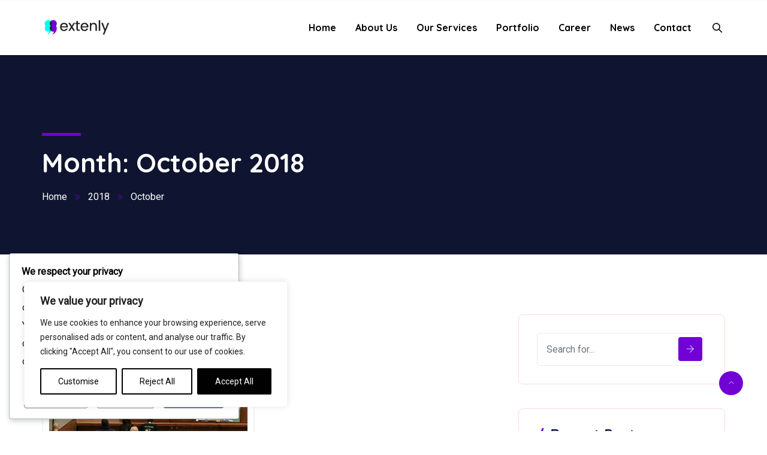

--- FILE ---
content_type: text/html; charset=UTF-8
request_url: https://extenly.com/2018/10/
body_size: 38618
content:
<!DOCTYPE html>
<html lang="en-US" prefix="og: http://ogp.me/ns# fb: http://ogp.me/ns/fb#" class="no-js no-svg">
<head>
<meta charset="UTF-8">
<meta name="viewport" content="width=device-width, initial-scale=1">
<link rel="profile" href="https://gmpg.org/xfn/11">
<title>October 2018 &#8211; Extenly</title>
<script type="text/javascript">
/* <![CDATA[ */
window.JetpackScriptData = {"site":{"icon":"https://i0.wp.com/extenly.com/wp-content/uploads/2018/08/cropped-shadow-icon-3.png?w=64\u0026ssl=1","title":"Extenly","host":"unknown","is_wpcom_platform":false}};
/* ]]> */
</script>
<style>
#wpadminbar #wp-admin-bar-wccp_free_top_button .ab-icon:before {
	content: "\f160";
	color: #02CA02;
	top: 3px;
}
#wpadminbar #wp-admin-bar-wccp_free_top_button .ab-icon {
	transform: rotate(45deg);
}
</style>
<meta name='robots' content='max-image-preview:large' />
	<style>img:is([sizes="auto" i], [sizes^="auto," i]) { contain-intrinsic-size: 3000px 1500px }</style>
	
<!-- Google Tag Manager by PYS -->
    <script data-cfasync="false" data-pagespeed-no-defer>
	    window.dataLayerPYS = window.dataLayerPYS || [];
	</script>
<!-- End Google Tag Manager by PYS --><link rel='dns-prefetch' href='//stats.wp.com' />
<link rel="alternate" type="application/rss+xml" title="Extenly &raquo; Feed" href="https://extenly.com/feed/" />
<link rel="alternate" type="application/rss+xml" title="Extenly &raquo; Comments Feed" href="https://extenly.com/comments/feed/" />
<script type="text/javascript">
/* <![CDATA[ */
window._wpemojiSettings = {"baseUrl":"https:\/\/s.w.org\/images\/core\/emoji\/16.0.1\/72x72\/","ext":".png","svgUrl":"https:\/\/s.w.org\/images\/core\/emoji\/16.0.1\/svg\/","svgExt":".svg","source":{"concatemoji":"https:\/\/extenly.com\/wp-includes\/js\/wp-emoji-release.min.js?ver=6.8.2"}};
/*! This file is auto-generated */
!function(s,n){var o,i,e;function c(e){try{var t={supportTests:e,timestamp:(new Date).valueOf()};sessionStorage.setItem(o,JSON.stringify(t))}catch(e){}}function p(e,t,n){e.clearRect(0,0,e.canvas.width,e.canvas.height),e.fillText(t,0,0);var t=new Uint32Array(e.getImageData(0,0,e.canvas.width,e.canvas.height).data),a=(e.clearRect(0,0,e.canvas.width,e.canvas.height),e.fillText(n,0,0),new Uint32Array(e.getImageData(0,0,e.canvas.width,e.canvas.height).data));return t.every(function(e,t){return e===a[t]})}function u(e,t){e.clearRect(0,0,e.canvas.width,e.canvas.height),e.fillText(t,0,0);for(var n=e.getImageData(16,16,1,1),a=0;a<n.data.length;a++)if(0!==n.data[a])return!1;return!0}function f(e,t,n,a){switch(t){case"flag":return n(e,"\ud83c\udff3\ufe0f\u200d\u26a7\ufe0f","\ud83c\udff3\ufe0f\u200b\u26a7\ufe0f")?!1:!n(e,"\ud83c\udde8\ud83c\uddf6","\ud83c\udde8\u200b\ud83c\uddf6")&&!n(e,"\ud83c\udff4\udb40\udc67\udb40\udc62\udb40\udc65\udb40\udc6e\udb40\udc67\udb40\udc7f","\ud83c\udff4\u200b\udb40\udc67\u200b\udb40\udc62\u200b\udb40\udc65\u200b\udb40\udc6e\u200b\udb40\udc67\u200b\udb40\udc7f");case"emoji":return!a(e,"\ud83e\udedf")}return!1}function g(e,t,n,a){var r="undefined"!=typeof WorkerGlobalScope&&self instanceof WorkerGlobalScope?new OffscreenCanvas(300,150):s.createElement("canvas"),o=r.getContext("2d",{willReadFrequently:!0}),i=(o.textBaseline="top",o.font="600 32px Arial",{});return e.forEach(function(e){i[e]=t(o,e,n,a)}),i}function t(e){var t=s.createElement("script");t.src=e,t.defer=!0,s.head.appendChild(t)}"undefined"!=typeof Promise&&(o="wpEmojiSettingsSupports",i=["flag","emoji"],n.supports={everything:!0,everythingExceptFlag:!0},e=new Promise(function(e){s.addEventListener("DOMContentLoaded",e,{once:!0})}),new Promise(function(t){var n=function(){try{var e=JSON.parse(sessionStorage.getItem(o));if("object"==typeof e&&"number"==typeof e.timestamp&&(new Date).valueOf()<e.timestamp+604800&&"object"==typeof e.supportTests)return e.supportTests}catch(e){}return null}();if(!n){if("undefined"!=typeof Worker&&"undefined"!=typeof OffscreenCanvas&&"undefined"!=typeof URL&&URL.createObjectURL&&"undefined"!=typeof Blob)try{var e="postMessage("+g.toString()+"("+[JSON.stringify(i),f.toString(),p.toString(),u.toString()].join(",")+"));",a=new Blob([e],{type:"text/javascript"}),r=new Worker(URL.createObjectURL(a),{name:"wpTestEmojiSupports"});return void(r.onmessage=function(e){c(n=e.data),r.terminate(),t(n)})}catch(e){}c(n=g(i,f,p,u))}t(n)}).then(function(e){for(var t in e)n.supports[t]=e[t],n.supports.everything=n.supports.everything&&n.supports[t],"flag"!==t&&(n.supports.everythingExceptFlag=n.supports.everythingExceptFlag&&n.supports[t]);n.supports.everythingExceptFlag=n.supports.everythingExceptFlag&&!n.supports.flag,n.DOMReady=!1,n.readyCallback=function(){n.DOMReady=!0}}).then(function(){return e}).then(function(){var e;n.supports.everything||(n.readyCallback(),(e=n.source||{}).concatemoji?t(e.concatemoji):e.wpemoji&&e.twemoji&&(t(e.twemoji),t(e.wpemoji)))}))}((window,document),window._wpemojiSettings);
/* ]]> */
</script>
<link rel='stylesheet' id='bootstrap-css' href='https://extenly.com/wp-content/plugins/classic-elementor-addons-pro/assets/css/bootstrap.min.css?ver=4.5.3' type='text/css' media='all' />
<link rel='stylesheet' id='owl-carousel-css' href='https://extenly.com/wp-content/plugins/classic-elementor-addons-pro/assets/css/owl.carousel.min.css?ver=2.3.4' type='text/css' media='all' />
<link rel='stylesheet' id='image-hover-css' href='https://extenly.com/wp-content/plugins/classic-elementor-addons-pro/assets/css/image-hover.min.css?ver=1.0' type='text/css' media='all' />
<link rel='stylesheet' id='fontawesome-css' href='https://extenly.com/wp-content/plugins/classic-elementor-addons-pro/assets/css/font-awesome.css?ver=4.7.0' type='text/css' media='all' />
<link rel='stylesheet' id='themify-icons-css' href='https://extenly.com/wp-content/plugins/classic-elementor-addons-pro/assets/css/themify-icons.css?ver=1.0' type='text/css' media='all' />
<link rel='stylesheet' id='cea-style-css' href='https://extenly.com/wp-content/plugins/classic-elementor-addons-pro/assets/css/style.css?ver=1.0' type='text/css' media='all' />
<style id='cea-style-inline-css' type='text/css'>

	.theme-color, .icon-theme-color, .flip-box-wrapper:hover .icon-theme-hcolor,.btn.link,a.btn.border,.team-classic .team-name a {
		color: var( --e-global-color-primary );
	}
	.pricing-style-classic.pricing-table-wrapper ul li:before,.isotope-filter ul.nav.m-auto.d-block li a:hover,.row.portfolio-details .col-sm-4 > .portfolio-meta span.portfolio-meta-icon {
		color: var( --e-global-color-primary );
	}
	a.btn.border {
		border-color: var( --e-global-color-primary );
	}
	.pricing-table-wrapper.pricing-style-classic .pricing-inner-wrapper {
		border-bottom-color: var( --e-global-color-primary );
	}
	
	
	.theme-color-bg, .icon-theme-color-bg, .flip-box-wrapper:hover .icon-theme-hcolor-bg,.contact-info-style-classic-pro .contact-info-title,
.contact-info-wrapper.contact-info-style-classic:before,.testimonial-wrapper.testimonial-style-modern .testimonial-inner:after,.isotope-filter ul.nav.m-auto.d-block li.active a ,.blog-wrapper.blog-style-modern .blog-inner .top-meta .post-category,.blog-wrapper .post-overlay-items .post-date a,.event-style-classic .top-meta .post-date	,.blog-layouts-wrapper .post-overlay-items .post-date a,.custom-post-nav > a {
		background-color: var( --e-global-color-primary );
	}
	.button.button-primary, button, input[type=button], .btn, input[type="submit"], ul[id^="nv-primary-navigation"] li.button.button-primary > a, .menu li.button.button-primary > a,
span.animate-bubble-box:after,span.animate-bubble-box:before		{
		background: var( --e-global-color-primary );
	}
	.testimonial-list .testimonial-list-item .testimonial-thumb:before, .single-cea-testimonial .testimonial-info .testimonial-img:before,
.testimonial-wrapper.testimonial-modern .testimonial-inner:after,.cea-switch input:checked + .slider,
.day-counter-classic .day-counter > div:after,.day-counter-modern .day-counter>*:after,.cea-offcanvas-wrap span.cea-close.cea-offcanvas-close,.cea-data-table-pagination-wrap > a {
		background: var( --e-global-color-primary );
	}
	.contact-info-style-modern .contact-mail:before,.contact-info-style-modern .contact-phone:before	{
		color: var( --e-global-color-primary );
	}
	.team-wrapper.team-style-list .media .post-thumb:after {
			background-image: linear-gradient( 45deg , #fff0 25%, transparent 25%), linear-gradient( -45deg , transparent 25%, transparent 25%), linear-gradient( 45deg , transparent 75%, transparent 75%), linear-gradient( -45deg , transparent 75%, var( --e-global-color-primary ) 75%);
background-image: linear-gradient( 45deg , #fff0 25%, transparent 25%), linear-gradient( -45deg , transparent 25%, transparent 25%), linear-gradient( 45deg , transparent 75%, transparent 75%), linear-gradient( -45deg , transparent 75%, var( --e-global-color-primary ) 75%);
background-image: linear-gradient( 45deg , #fff0 25%, transparent 25%), linear-gradient( -45deg , transparent 25%, transparent 25%), linear-gradient( 45deg , transparent 75%, transparent 75%), linear-gradient( -45deg , transparent 75%, var( --e-global-color-primary ) 75%);
background-image: linear-gradient( 45deg , #fff0 25%, transparent 25%), linear-gradient( -45deg , transparent 25%, transparent 25%), linear-gradient( 45deg , transparent 75%, transparent 75%), linear-gradient( -45deg , transparent 75%, var( --e-global-color-primary ) 75%);			
	}
	


	.secondary-color, .icon-secondary-color, .flip-box-wrapper:hover .icon-secondary-hcolor {
		color: var( --e-global-color-secondary );
	}
	.secondary-color-bg, .icon-secondary-color-bg, .flip-box-wrapper:hover .icon-secondary-hcolor-bg,.day-counter-modern .day-counter>*,.day-counter-classic-pro .day-counter .counter-item > span {
		background-color: var( --e-global-color-secondary );
	}
	
	

</style>
<link rel='stylesheet' id='cea-shortcode-style-css' href='https://extenly.com/wp-content/plugins/classic-elementor-addons-pro/assets/css/shortcode-styles.css?ver=1.0' type='text/css' media='all' />
<style id='wp-emoji-styles-inline-css' type='text/css'>

	img.wp-smiley, img.emoji {
		display: inline !important;
		border: none !important;
		box-shadow: none !important;
		height: 1em !important;
		width: 1em !important;
		margin: 0 0.07em !important;
		vertical-align: -0.1em !important;
		background: none !important;
		padding: 0 !important;
	}
</style>
<link rel='stylesheet' id='wp-block-library-css' href='https://extenly.com/wp-includes/css/dist/block-library/style.min.css?ver=6.8.2' type='text/css' media='all' />
<style id='wp-block-library-theme-inline-css' type='text/css'>
.wp-block-audio :where(figcaption){color:#555;font-size:13px;text-align:center}.is-dark-theme .wp-block-audio :where(figcaption){color:#ffffffa6}.wp-block-audio{margin:0 0 1em}.wp-block-code{border:1px solid #ccc;border-radius:4px;font-family:Menlo,Consolas,monaco,monospace;padding:.8em 1em}.wp-block-embed :where(figcaption){color:#555;font-size:13px;text-align:center}.is-dark-theme .wp-block-embed :where(figcaption){color:#ffffffa6}.wp-block-embed{margin:0 0 1em}.blocks-gallery-caption{color:#555;font-size:13px;text-align:center}.is-dark-theme .blocks-gallery-caption{color:#ffffffa6}:root :where(.wp-block-image figcaption){color:#555;font-size:13px;text-align:center}.is-dark-theme :root :where(.wp-block-image figcaption){color:#ffffffa6}.wp-block-image{margin:0 0 1em}.wp-block-pullquote{border-bottom:4px solid;border-top:4px solid;color:currentColor;margin-bottom:1.75em}.wp-block-pullquote cite,.wp-block-pullquote footer,.wp-block-pullquote__citation{color:currentColor;font-size:.8125em;font-style:normal;text-transform:uppercase}.wp-block-quote{border-left:.25em solid;margin:0 0 1.75em;padding-left:1em}.wp-block-quote cite,.wp-block-quote footer{color:currentColor;font-size:.8125em;font-style:normal;position:relative}.wp-block-quote:where(.has-text-align-right){border-left:none;border-right:.25em solid;padding-left:0;padding-right:1em}.wp-block-quote:where(.has-text-align-center){border:none;padding-left:0}.wp-block-quote.is-large,.wp-block-quote.is-style-large,.wp-block-quote:where(.is-style-plain){border:none}.wp-block-search .wp-block-search__label{font-weight:700}.wp-block-search__button{border:1px solid #ccc;padding:.375em .625em}:where(.wp-block-group.has-background){padding:1.25em 2.375em}.wp-block-separator.has-css-opacity{opacity:.4}.wp-block-separator{border:none;border-bottom:2px solid;margin-left:auto;margin-right:auto}.wp-block-separator.has-alpha-channel-opacity{opacity:1}.wp-block-separator:not(.is-style-wide):not(.is-style-dots){width:100px}.wp-block-separator.has-background:not(.is-style-dots){border-bottom:none;height:1px}.wp-block-separator.has-background:not(.is-style-wide):not(.is-style-dots){height:2px}.wp-block-table{margin:0 0 1em}.wp-block-table td,.wp-block-table th{word-break:normal}.wp-block-table :where(figcaption){color:#555;font-size:13px;text-align:center}.is-dark-theme .wp-block-table :where(figcaption){color:#ffffffa6}.wp-block-video :where(figcaption){color:#555;font-size:13px;text-align:center}.is-dark-theme .wp-block-video :where(figcaption){color:#ffffffa6}.wp-block-video{margin:0 0 1em}:root :where(.wp-block-template-part.has-background){margin-bottom:0;margin-top:0;padding:1.25em 2.375em}
</style>
<style id='classic-theme-styles-inline-css' type='text/css'>
/*! This file is auto-generated */
.wp-block-button__link{color:#fff;background-color:#32373c;border-radius:9999px;box-shadow:none;text-decoration:none;padding:calc(.667em + 2px) calc(1.333em + 2px);font-size:1.125em}.wp-block-file__button{background:#32373c;color:#fff;text-decoration:none}
</style>
<link rel='stylesheet' id='mediaelement-css' href='https://extenly.com/wp-includes/js/mediaelement/mediaelementplayer-legacy.min.css?ver=4.2.17' type='text/css' media='all' />
<link rel='stylesheet' id='wp-mediaelement-css' href='https://extenly.com/wp-includes/js/mediaelement/wp-mediaelement.min.css?ver=6.8.2' type='text/css' media='all' />
<style id='jetpack-sharing-buttons-style-inline-css' type='text/css'>
.jetpack-sharing-buttons__services-list{display:flex;flex-direction:row;flex-wrap:wrap;gap:0;list-style-type:none;margin:5px;padding:0}.jetpack-sharing-buttons__services-list.has-small-icon-size{font-size:12px}.jetpack-sharing-buttons__services-list.has-normal-icon-size{font-size:16px}.jetpack-sharing-buttons__services-list.has-large-icon-size{font-size:24px}.jetpack-sharing-buttons__services-list.has-huge-icon-size{font-size:36px}@media print{.jetpack-sharing-buttons__services-list{display:none!important}}.editor-styles-wrapper .wp-block-jetpack-sharing-buttons{gap:0;padding-inline-start:0}ul.jetpack-sharing-buttons__services-list.has-background{padding:1.25em 2.375em}
</style>
<style id='global-styles-inline-css' type='text/css'>
:root{--wp--preset--aspect-ratio--square: 1;--wp--preset--aspect-ratio--4-3: 4/3;--wp--preset--aspect-ratio--3-4: 3/4;--wp--preset--aspect-ratio--3-2: 3/2;--wp--preset--aspect-ratio--2-3: 2/3;--wp--preset--aspect-ratio--16-9: 16/9;--wp--preset--aspect-ratio--9-16: 9/16;--wp--preset--color--black: #000000;--wp--preset--color--cyan-bluish-gray: #abb8c3;--wp--preset--color--white: #FFF;--wp--preset--color--pale-pink: #f78da7;--wp--preset--color--vivid-red: #cf2e2e;--wp--preset--color--luminous-vivid-orange: #ff6900;--wp--preset--color--luminous-vivid-amber: #fcb900;--wp--preset--color--light-green-cyan: #7bdcb5;--wp--preset--color--vivid-green-cyan: #00d084;--wp--preset--color--pale-cyan-blue: #8ed1fc;--wp--preset--color--vivid-cyan-blue: #0693e3;--wp--preset--color--vivid-purple: #9b51e0;--wp--preset--color--dark-gray: #111;--wp--preset--color--light-gray: #767676;--wp--preset--gradient--vivid-cyan-blue-to-vivid-purple: linear-gradient(135deg,rgba(6,147,227,1) 0%,rgb(155,81,224) 100%);--wp--preset--gradient--light-green-cyan-to-vivid-green-cyan: linear-gradient(135deg,rgb(122,220,180) 0%,rgb(0,208,130) 100%);--wp--preset--gradient--luminous-vivid-amber-to-luminous-vivid-orange: linear-gradient(135deg,rgba(252,185,0,1) 0%,rgba(255,105,0,1) 100%);--wp--preset--gradient--luminous-vivid-orange-to-vivid-red: linear-gradient(135deg,rgba(255,105,0,1) 0%,rgb(207,46,46) 100%);--wp--preset--gradient--very-light-gray-to-cyan-bluish-gray: linear-gradient(135deg,rgb(238,238,238) 0%,rgb(169,184,195) 100%);--wp--preset--gradient--cool-to-warm-spectrum: linear-gradient(135deg,rgb(74,234,220) 0%,rgb(151,120,209) 20%,rgb(207,42,186) 40%,rgb(238,44,130) 60%,rgb(251,105,98) 80%,rgb(254,248,76) 100%);--wp--preset--gradient--blush-light-purple: linear-gradient(135deg,rgb(255,206,236) 0%,rgb(152,150,240) 100%);--wp--preset--gradient--blush-bordeaux: linear-gradient(135deg,rgb(254,205,165) 0%,rgb(254,45,45) 50%,rgb(107,0,62) 100%);--wp--preset--gradient--luminous-dusk: linear-gradient(135deg,rgb(255,203,112) 0%,rgb(199,81,192) 50%,rgb(65,88,208) 100%);--wp--preset--gradient--pale-ocean: linear-gradient(135deg,rgb(255,245,203) 0%,rgb(182,227,212) 50%,rgb(51,167,181) 100%);--wp--preset--gradient--electric-grass: linear-gradient(135deg,rgb(202,248,128) 0%,rgb(113,206,126) 100%);--wp--preset--gradient--midnight: linear-gradient(135deg,rgb(2,3,129) 0%,rgb(40,116,252) 100%);--wp--preset--font-size--small: 13px;--wp--preset--font-size--medium: 20px;--wp--preset--font-size--large: 36px;--wp--preset--font-size--x-large: 42px;--wp--preset--spacing--20: 0.44rem;--wp--preset--spacing--30: 0.67rem;--wp--preset--spacing--40: 1rem;--wp--preset--spacing--50: 1.5rem;--wp--preset--spacing--60: 2.25rem;--wp--preset--spacing--70: 3.38rem;--wp--preset--spacing--80: 5.06rem;--wp--preset--shadow--natural: 6px 6px 9px rgba(0, 0, 0, 0.2);--wp--preset--shadow--deep: 12px 12px 50px rgba(0, 0, 0, 0.4);--wp--preset--shadow--sharp: 6px 6px 0px rgba(0, 0, 0, 0.2);--wp--preset--shadow--outlined: 6px 6px 0px -3px rgba(255, 255, 255, 1), 6px 6px rgba(0, 0, 0, 1);--wp--preset--shadow--crisp: 6px 6px 0px rgba(0, 0, 0, 1);}:where(.is-layout-flex){gap: 0.5em;}:where(.is-layout-grid){gap: 0.5em;}body .is-layout-flex{display: flex;}.is-layout-flex{flex-wrap: wrap;align-items: center;}.is-layout-flex > :is(*, div){margin: 0;}body .is-layout-grid{display: grid;}.is-layout-grid > :is(*, div){margin: 0;}:where(.wp-block-columns.is-layout-flex){gap: 2em;}:where(.wp-block-columns.is-layout-grid){gap: 2em;}:where(.wp-block-post-template.is-layout-flex){gap: 1.25em;}:where(.wp-block-post-template.is-layout-grid){gap: 1.25em;}.has-black-color{color: var(--wp--preset--color--black) !important;}.has-cyan-bluish-gray-color{color: var(--wp--preset--color--cyan-bluish-gray) !important;}.has-white-color{color: var(--wp--preset--color--white) !important;}.has-pale-pink-color{color: var(--wp--preset--color--pale-pink) !important;}.has-vivid-red-color{color: var(--wp--preset--color--vivid-red) !important;}.has-luminous-vivid-orange-color{color: var(--wp--preset--color--luminous-vivid-orange) !important;}.has-luminous-vivid-amber-color{color: var(--wp--preset--color--luminous-vivid-amber) !important;}.has-light-green-cyan-color{color: var(--wp--preset--color--light-green-cyan) !important;}.has-vivid-green-cyan-color{color: var(--wp--preset--color--vivid-green-cyan) !important;}.has-pale-cyan-blue-color{color: var(--wp--preset--color--pale-cyan-blue) !important;}.has-vivid-cyan-blue-color{color: var(--wp--preset--color--vivid-cyan-blue) !important;}.has-vivid-purple-color{color: var(--wp--preset--color--vivid-purple) !important;}.has-black-background-color{background-color: var(--wp--preset--color--black) !important;}.has-cyan-bluish-gray-background-color{background-color: var(--wp--preset--color--cyan-bluish-gray) !important;}.has-white-background-color{background-color: var(--wp--preset--color--white) !important;}.has-pale-pink-background-color{background-color: var(--wp--preset--color--pale-pink) !important;}.has-vivid-red-background-color{background-color: var(--wp--preset--color--vivid-red) !important;}.has-luminous-vivid-orange-background-color{background-color: var(--wp--preset--color--luminous-vivid-orange) !important;}.has-luminous-vivid-amber-background-color{background-color: var(--wp--preset--color--luminous-vivid-amber) !important;}.has-light-green-cyan-background-color{background-color: var(--wp--preset--color--light-green-cyan) !important;}.has-vivid-green-cyan-background-color{background-color: var(--wp--preset--color--vivid-green-cyan) !important;}.has-pale-cyan-blue-background-color{background-color: var(--wp--preset--color--pale-cyan-blue) !important;}.has-vivid-cyan-blue-background-color{background-color: var(--wp--preset--color--vivid-cyan-blue) !important;}.has-vivid-purple-background-color{background-color: var(--wp--preset--color--vivid-purple) !important;}.has-black-border-color{border-color: var(--wp--preset--color--black) !important;}.has-cyan-bluish-gray-border-color{border-color: var(--wp--preset--color--cyan-bluish-gray) !important;}.has-white-border-color{border-color: var(--wp--preset--color--white) !important;}.has-pale-pink-border-color{border-color: var(--wp--preset--color--pale-pink) !important;}.has-vivid-red-border-color{border-color: var(--wp--preset--color--vivid-red) !important;}.has-luminous-vivid-orange-border-color{border-color: var(--wp--preset--color--luminous-vivid-orange) !important;}.has-luminous-vivid-amber-border-color{border-color: var(--wp--preset--color--luminous-vivid-amber) !important;}.has-light-green-cyan-border-color{border-color: var(--wp--preset--color--light-green-cyan) !important;}.has-vivid-green-cyan-border-color{border-color: var(--wp--preset--color--vivid-green-cyan) !important;}.has-pale-cyan-blue-border-color{border-color: var(--wp--preset--color--pale-cyan-blue) !important;}.has-vivid-cyan-blue-border-color{border-color: var(--wp--preset--color--vivid-cyan-blue) !important;}.has-vivid-purple-border-color{border-color: var(--wp--preset--color--vivid-purple) !important;}.has-vivid-cyan-blue-to-vivid-purple-gradient-background{background: var(--wp--preset--gradient--vivid-cyan-blue-to-vivid-purple) !important;}.has-light-green-cyan-to-vivid-green-cyan-gradient-background{background: var(--wp--preset--gradient--light-green-cyan-to-vivid-green-cyan) !important;}.has-luminous-vivid-amber-to-luminous-vivid-orange-gradient-background{background: var(--wp--preset--gradient--luminous-vivid-amber-to-luminous-vivid-orange) !important;}.has-luminous-vivid-orange-to-vivid-red-gradient-background{background: var(--wp--preset--gradient--luminous-vivid-orange-to-vivid-red) !important;}.has-very-light-gray-to-cyan-bluish-gray-gradient-background{background: var(--wp--preset--gradient--very-light-gray-to-cyan-bluish-gray) !important;}.has-cool-to-warm-spectrum-gradient-background{background: var(--wp--preset--gradient--cool-to-warm-spectrum) !important;}.has-blush-light-purple-gradient-background{background: var(--wp--preset--gradient--blush-light-purple) !important;}.has-blush-bordeaux-gradient-background{background: var(--wp--preset--gradient--blush-bordeaux) !important;}.has-luminous-dusk-gradient-background{background: var(--wp--preset--gradient--luminous-dusk) !important;}.has-pale-ocean-gradient-background{background: var(--wp--preset--gradient--pale-ocean) !important;}.has-electric-grass-gradient-background{background: var(--wp--preset--gradient--electric-grass) !important;}.has-midnight-gradient-background{background: var(--wp--preset--gradient--midnight) !important;}.has-small-font-size{font-size: var(--wp--preset--font-size--small) !important;}.has-medium-font-size{font-size: var(--wp--preset--font-size--medium) !important;}.has-large-font-size{font-size: var(--wp--preset--font-size--large) !important;}.has-x-large-font-size{font-size: var(--wp--preset--font-size--x-large) !important;}
:where(.wp-block-post-template.is-layout-flex){gap: 1.25em;}:where(.wp-block-post-template.is-layout-grid){gap: 1.25em;}
:where(.wp-block-columns.is-layout-flex){gap: 2em;}:where(.wp-block-columns.is-layout-grid){gap: 2em;}
:root :where(.wp-block-pullquote){font-size: 1.5em;line-height: 1.6;}
</style>
<link rel='stylesheet' id='contact-form-7-css' href='https://extenly.com/wp-content/plugins/contact-form-7/includes/css/styles.css?ver=6.1' type='text/css' media='all' />
<link rel='stylesheet' id='sr7css-css' href='//extenly.com/wp-content/plugins/revslider/public/css/sr7.css?ver=6.7.13' type='text/css' media='all' />
<link rel='stylesheet' id='cookieadmin-style-css' href='https://extenly.com/wp-content/plugins/cookieadmin/assets/css/cookie.css?ver=1.0.6' type='text/css' media='all' />
<link rel='stylesheet' id='font-awesome-brand-css' href='https://extenly.com/wp-content/themes/corpkit/assets/css/font-awesome.min.css?ver=6.5.1' type='text/css' media='all' />
<link rel='stylesheet' id='animate-css' href='https://extenly.com/wp-content/themes/corpkit/assets/css/animate.min.css?ver=3.5.1' type='text/css' media='all' />
<link rel='stylesheet' id='shortcode-css' href='https://extenly.com/wp-content/themes/corpkit/assets/css/elementor-shortcode.css?ver=1.0' type='text/css' media='all' />
<link rel='stylesheet' id='elementor-frontend-css' href='https://extenly.com/wp-content/plugins/elementor/assets/css/frontend.min.css?ver=3.30.3' type='text/css' media='all' />
<link rel='stylesheet' id='corpkit-style-css' href='https://extenly.com/wp-content/themes/corpkit/style.css?ver=1.0' type='text/css' media='all' />
<style id='corpkit-style-inline-css' type='text/css'>
body{color:#797979;font-family:Roboto;font-weight:400;font-size:16px;line-height:30px}h1{color:#232323;font-family:Quicksand;font-weight:700;font-size:44px;line-height:50px}h2{color:#0d1e50;font-family:Quicksand;font-weight:700;font-size:36px;line-height:48px}h3,.woocommerce-MyAccount-content h3,form.woocommerce-EditAccountForm.edit-account legend{color:#0d1e50;font-family:Quicksand;font-weight:700;font-size:28px;line-height:40px}h4,.fbox-number{color:#0d1e50;font-family:Quicksand;font-weight:700;font-size:22px;line-height:34px}h5{color:#0d1e50;font-family:Quicksand;font-weight:700;font-size:18px;line-height:30px}h6{color:#232323;font-family:Quicksand;font-weight:700;font-size:16px;line-height:28px}a{color:#0d1e50}a:hover{color:#06ffec}a:active{color:#06ffec}.widget{color:#797979;font-size:16px}.widget .widget-title{font-family:Quicksand;font-size:22px;line-height:30px}.page-loader{background:url('https://extenly.com/wp-content/uploads/2018/08/Loading_icon.gif') 50% 50% no-repeat rgb(249,249,249)}.container,.boxed-container,.boxed-container .site-footer.footer-fixed,.custom-container{width:1170px}body .elementor-section.elementor-section-boxed>.elementor-container{max-width:1170px}.corpkit-content > .corpkit-content-inner{}.header-inner .main-logo img{max-height:62px}.header-inner .sticky-logo img{max-height:62px}.mobile-header-inner .mobile-logo img{max-height:50px}header.corpkit-header{}.topbar{color:#ffffff;font-weight:400;font-size:15px;background:#f8f9fa;border-bottom-width:1px;border-bottom-style:solid;border-bottom-color:rgba(255,255,255,.2)}.topbar a,.mobile-topbar-wrap a{color:#797979}.topbar a:hover,.mobile-topbar-wrap a:hover{color:#06ffec}.topbar a:active,.topbar a:focus,.mobile-topbar-wrap a:focus,.mobile-topbar-wrap a:active{color:#ff3e55}.mobile-topbar-wrap{color:#ffffff;font-weight:400;font-size:15px;background:#f8f9fa}.topbar-items > li{height:50px ;line-height:50px }.header-sticky .topbar-items > li,.sticky-scroll.show-menu .topbar-items > li{height:50px ;line-height:50px }.topbar-items > li img{max-height:50px }.logobar{background:#ffffff;padding-top:0}.logobar a{color:#3b3b3b}.logobar a:hover{color:#002bc5}.logobar a:active,.logobar a:focus,.logobar .corpkit-main-menu > li.current-menu-item > a,.logobar a.active{color:#002bc5}.logobar-items > li{height:90px ;line-height:90px }.header-sticky .logobar-items > li,.sticky-scroll.show-menu .logobar-items > li{height:90px ;line-height:90px }.logobar-items > li img{max-height:90px }.header-sticky .logobar,.sticky-scroll.show-menu .logobar{}.header-sticky .logobar a,.sticky-scroll.show-menu .logobar a{}.header-sticky .logobar a:hover,.sticky-scroll.show-menu .logobar a:hover{}.header-sticky .logobar a:active,.sticky-scroll.show-menu .logobar a:active,.header-sticky .logobar .corpkit-main-menu .current-menu-item > a,.header-sticky .logobar .corpkit-main-menu .current-menu-ancestor > a,.sticky-scroll.show-menu .logobar .corpkit-main-menu .current-menu-item > a,.sticky-scroll.show-menu .logobar .corpkit-main-menu .current-menu-ancestor > a,.header-sticky .logobar a.active,.sticky-scroll.show-menu .logobar a.active{}	.header-sticky .logobar img.custom-logo,.sticky-scroll.show-menu .logobar img.custom-logo{max-height:90px }.navbar{color:#000000;background:#ffffff;border-bottom-width:1px;border-bottom-style:solid;border-bottom-color:rgba(255,255,255,0.2)}.navbar a{color:#000000}.navbar a:hover{color:#ff3e55}.navbar a:active,.navbar a:focus,.navbar .corpkit-main-menu > .current-menu-item > a,.navbar .corpkit-main-menu > .current-menu-ancestor > a,.navbar a.active{color:#ff3e55}.navbar-items > li{height:90px ;line-height:90px }.header-sticky .navbar-items > li,.sticky-scroll.show-menu .navbar-items > li{height:90px ;line-height:90px }.navbar-items > li img{max-height:90px }.header-sticky .navbar,.sticky-scroll.show-menu .navbar{color:#ffffff;border-bottom-width:1px;border-bottom-style:solid;border-bottom-color:rgba(255,255,255,0.2)}.header-sticky .navbar{}.header-sticky .navbar a,.sticky-scroll.show-menu .navbar a{color:#000000}.header-sticky .navbar a:hover,.sticky-scroll.show-menu .navbar a:hover{color:#ff3e55}.header-sticky .navbar a:active,.sticky-scroll.show-menu .navbar a:active,.header-sticky .navbar .corpkit-main-menu .current-menu-item > a,.header-sticky .navbar .corpkit-main-menu .current-menu-ancestor > a,.sticky-scroll.show-menu .navbar .corpkit-main-menu .current-menu-item > a,.sticky-scroll.show-menu .navbar .corpkit-main-menu .current-menu-ancestor > a,.header-sticky .navbar a.active,.sticky-scroll.show-menu .navbar a.active{color:#ff3e55}.sticky-scroll.show-menu .navbar img.custom-logo{max-height:90px }.secondary-menu-area{width:350px }.secondary-menu-area{left:-350px}.secondary-menu-area.left-overlay,.secondary-menu-area.left-push{left:-350px}.secondary-menu-area.right-overlay,.secondary-menu-area.right-push{}.secondary-menu-area .secondary-menu-area-inner{}.secondary-menu-area a{}.secondary-menu-area a:hover{}.secondary-menu-area a:active{}.sticky-header-space{}.sticky-header-space li a{}.sticky-header-space li a:hover{}.sticky-header-space li a:active{}	.mobile-header-items > li{height:70px ;line-height:70px }.mobile-header{background:#ffffff}.mobile-header-items li a{color:#3b3b3b}.mobile-header-items li a:hover{color:#ff3e55}.mobile-header-items li a:active{color:#ff3e55}.header-sticky .mobile-header-items > li,.show-menu .mobile-header-items > li{height:70px;line-height:70px}.mobile-header .header-sticky,.mobile-header .show-menu{background:#ffffff}.header-sticky .mobile-header-items li a,.show-menu .mobile-header-items li a{color:#3b3b3b}.header-sticky .mobile-header-items li a:hover,.show-menu .mobile-header-items li a:hover{color:#ff3e55}.header-sticky .mobile-header-items li a:hover,.show-menu .mobile-header-items li a:hover{color:#ff3e55}.mobile-bar{}.mobile-bar li a{color:#3b3b3b}.mobile-bar li a:hover{color:#ff3e55}.mobile-bar li a:active,ul > li.current-menu-item > a,ul > li.current-menu-parent > a,ul > li.current-menu-ancestor > a,.corpkit-mobile-menu li.menu-item a.active{color:#ff3e55}ul.corpkit-main-menu > li > a,ul.corpkit-main-menu > li > .main-logo{color:#000000;font-family:Quicksand;font-weight:700;font-size:16px}ul.dropdown-menu{}ul.dropdown-menu > li{color:#000000;font-family:Quicksand;font-weight:700;font-size:16px}ul.dropdown-menu > li a,ul.mega-child-dropdown-menu > li a,.header-sticky ul.dropdown-menu > li a,.sticky-scroll.show-menu ul.dropdown-menu > li a,.header-sticky ul.mega-child-dropdown-menu > li a,.sticky-scroll.show-menu ul.mega-child-dropdown-menu > li a{color:#091d3e}ul.dropdown-menu > li a:hover,ul.mega-child-dropdown-menu > li a:hover,.header-sticky ul.dropdown-menu > li a:hover,.sticky-scroll.show-menu ul.dropdown-menu > li a:hover,.header-sticky ul.mega-child-dropdown-menu > li a:hover,.sticky-scroll.show-menu ul.mega-child-dropdown-menu > li a:hover{color:#06ffec}ul.dropdown-menu > li a:active,ul.mega-child-dropdown-menu > li a:active,.header-sticky ul.dropdown-menu > li a:active,.sticky-scroll.show-menu ul.dropdown-menu > li a:active,.header-sticky ul.mega-child-dropdown-menu > li a:active,.sticky-scroll.show-menu ul.mega-child-dropdown-menu > li a:active,ul.dropdown-menu > li.current-menu-item > a,ul.dropdown-menu > li.current-menu-parent > a,ul.dropdown-menu > li.current-menu-ancestor > a,ul.mega-child-dropdown-menu > li.current-menu-item > a{color:#ff3e55}.corpkit-single-post .page-title-wrap-inner{color:#ffffff;background-repeat:no-repeat;background-position:center center;background-size:cover;padding-top:250px;padding-bottom:70px}.corpkit-single-post .page-title-wrap a{color:#ffffff}.corpkit-single-post .page-title-wrap a:hover{color:#ff3e55}.corpkit-single-post .page-title-wrap a:active{color:#ff3e55}.corpkit-single-post .page-title-wrap-inner > .page-title-overlay{background:rgba(14,21,49,0.95)}.corpkit-blog .page-title-wrap-inner{color:#ffffff;background-repeat:no-repeat;background-position:center center;background-size:cover;padding-top:250px;padding-bottom:70px}.corpkit-blog .page-title-wrap a{color:#ffffff}.corpkit-blog .page-title-wrap a:hover{color:#ff3e55}.corpkit-blog .page-title-wrap a:active{color:#ff3e55}.corpkit-blog .page-title-wrap-inner > .page-title-overlay{background:rgba(14,21,49,0.95)}.corpkit-page .page-title-wrap-inner{color:#ffffff;background-repeat:no-repeat;background-position:center center;background-size:cover;padding-top:250px;padding-bottom:70px}.corpkit-page .page-title-wrap a{color:#ffffff}.corpkit-page .page-title-wrap a:hover{color:#ff3e55}.corpkit-page .page-title-wrap a:active{color:#e4e4e4}.corpkit-page .page-title-wrap-inner > .page-title-overlay{background:rgba(14,21,49,0.95)}.corpkit-woo .page-title-wrap-inner{color:#ffffff;background-repeat:no-repeat;background-position:center center;background-size:cover;padding-top:250px;padding-bottom:70px}.corpkit-woo .page-title-wrap a{color:#ffffff}.corpkit-woo .page-title-wrap a:hover{color:#ff3e55}.corpkit-woo .page-title-wrap a:active{color:#ff3e55}.corpkit-woo .page-title-wrap-inner > .page-title-overlay{background:rgba(14,21,49,0.95)}.corpkit-single-product .page-title-wrap-inner{color:#ffffff;background-repeat:no-repeat;background-position:center center;background-size:cover;padding-top:210px;padding-bottom:70px}.corpkit-single-product .page-title-wrap a{color:#ffffff}.corpkit-single-product .page-title-wrap a:hover{color:#ff3e55}.corpkit-single-product .page-title-wrap a:active{color:#ff3e55}.corpkit-single-product .page-title-wrap-inner > .page-title-overlay{background:rgba(14,21,49,0.95)}.corpkit-cea .page-title-wrap-inner{color:#ffffff;padding-top:250px;padding-bottom:70px}.corpkit-cea .page-title-wrap a{color:#ffffff}.corpkit-cea .page-title-wrap a:hover{color:#ff3e55}.corpkit-cea .page-title-wrap a:active{color:#ff3e55}.corpkit-cea .page-title-wrap-inner > .page-title-overlay{background:rgba(14,21,49,0.95)}.single-post-template .post-format-wrap{}.single-post-template .post-quote-wrap > .blockquote,.single-post-template .post-link-inner,.single-post-template .post-format-wrap .post-audio-wrap{}.blog-template .post-format-wrap{}.blog-template .post-quote-wrap > .blockquote,.blog-template .post-link-inner,.blog-template .post-format-wrap .post-audio-wrap{}.archive-template .post-format-wrap{}.archive-template .post-quote-wrap > .blockquote,.archive-template .post-link-inner,.archive-template .post-format-wrap .post-audio-wrap{}.post-quote-wrap > .blockquote{border-left-color:#7102d3}.single-post-template .post-quote-wrap > .blockquote{background-color:rgba(0,0,0,0.7)}.blog-template .post-quote-wrap > .blockquote{background-color:rgba(0,0,0,0.7)}.archive-template .post-quote-wrap > .blockquote{background-color:rgba(0,0,0,0.7)}.single-post-template .post-link-inner{background-color:rgba(0,0,0,0.7)}.blog-template .post-link-inner{background-color:rgba(0,0,0,0.7)}.archive-template .post-link-inner{background-color:rgba(0,0,0,0.7)}.post-overlay-items{}.post-overlay-items a{}.post-overlay-items a:hover{}.post-overlay-items a:hover{}.site-footer{background-color:#0e1531;background-repeat:no-repeat;background-position:center top;background-size:cover}.site-footer .widget{}.site-footer a{}.site-footer a:hover{color:#ff3e55}.site-footer a:hover{color:#ff3e55}.footer-top-wrap{color:#ffffff;background-color:#1655c5;padding-top:50px;padding-right:30px;padding-bottom:50px;padding-left:30px;margin-bottom:-95px}.footer-top-wrap .widget{color:#ffffff}.footer-top-wrap a{color:#ffffff}.footer-top-wrap a:hover{color:#e4e4e4}.footer-top-wrap a:hover{color:#e4e4e4}.footer-top-wrap .widget .widget-title{color:#ffffff}.footer-middle-wrap{color:#ffffff;background-color:rgba(11,10,10,0);background-repeat:no-repeat;background-position:center center;background-size:cover;padding-top:90px;padding-bottom:100px;margin-top:0px}.footer-middle-wrap .widget{color:#ffffff}.footer-middle-wrap a{color:#ffffff}.footer-middle-wrap a:hover{color:#ff3e55}.footer-middle-wrap a:active{color:#e4e4e4}.footer-middle-wrap .widget .widget-title{color:#ffffff}.footer-bottom{color:#ffffff;font-size:16px;line-height:30px;background-color:#1a213e;border-top-width:0;border-top-style:solid;border-top-color:#191919;padding-top:15px;padding-bottom:15px}.footer-bottom .widget{color:#ffffff;font-size:16px;line-height:30px}.footer-bottom a{color:#ff3e55}.footer-bottom a:hover{color:#ffffff}.footer-bottom a:active{color:#ff3e55}.theme-color,.error-404 .page-title{color:#7102d3}.gradient-bg{background:-webkit-linear-gradient(-155deg,#7102d3 0,#0d1e50 100%);background:linear-gradient(-155deg,#7102d3 0,#0d1e50 100%)}.theme-color-bg{background-color:#7102d3}.theme-color-hbg:hover{background-color:#7102d3 !important}.secondary-color{color:#0d1e50}.default-color{color:#7102d3 !important}::selection{background:#7102d3}.error-404 .page-title{text-shadow:-1px -1px 0 #7102d3,1px -1px 0 #7102d3,-1px 1px 0 #000,1px 1px 0 #000}.top-sliding-toggle.ti-minus{border-top-color:#7102d3}.owl-dot.active span{background:#7102d3;border-color:#7102d3}.owl-prev,.owl-next{background:#7102d3}.owl-nav .owl-prev:hover,.owl-nav .owl-next:hover{background:#0d1e50}.owl-prev::before,.owl-next::before{border-color:#0d1e50}.owl-prev:hover::before,.owl-next:hover::before{border-color:#0d1e50}.typo-a-white a:hover{color:#7102d3}.mobile-logo .main-logo a.site-title,.sticky-logo .mobile-logo .main-logo a.site-title,.secondary-menu-area .contact-widget-info span a:hover{color:#7102d3}.btn.btn-default.br-th{border-color:#7102d3 !important}.header-button a.btn-gd{background:-webkit-linear-gradient(-150deg,#0d1e50 5%,#7102d3 95%) !important;background:linear-gradient(-150deg,#0d1e50 5%,#7102d3 95%) !important}.header-button a.btn-gd:hover{background:-webkit-linear-gradient(-150deg,#7102d3 5%,#0d1e50 95%) !important;background:linear-gradient(-150deg,#7102d3 5%,#0d1e50 95%) !important}.corpkit-main-menu .dropdown-menu{border-top-color:#7102d3}.classic-navbar .corpkit-main-menu,h1.page-title:before{background:#7102d3}.classic-navbar .corpkit-main-menu:before{border-bottom-color:#7102d3}.topbar-items .header-phone span,.topbar-items .header-email span,ul.mobile-topbar-items.nav li span,.topbar-items .social-icons li a:hover i,.page-title-inner > div > .breadcrumb > *::after{color:#7102d3}.corpkit-header .header-inner .corpkit-main-menu li.current-menu-item > a{color:#7102d3}.corpkit-header.header-absolute.boxed-container .mini-cart-dropdown.dropdown,.page-header a.home-link{background:#7102d3}.btn-default,.btn.btn-default,.default-btn a.elementor-button{background:#7102d3 !important}.header-button a.btn.btn-default:hover,.btn-default:hover,.btn.btn-default:hover,.btn-default:hover,.btn.btn-default:hover,.default-btn a.elementor-button:hover,.corpkit-popup-wrapper a.btn:hover{background:#0d1e50;border-color:#7102d3 !important}.header-inner .logobar-inner .media i{color:#7102d3}.dropdown:hover > .dropdown-menu{border-color:#7102d3}.navbar ul ul ul.dropdown-menu li .nav-link:focus,ul.nav ul ul.dropdown-menu li .nav-link:focus{color:#7102d3}.navbar ul ul li.menu-btn a{color:#7102d3}.search-form .input-group input.form-control::-webkit-input-placeholder,.search-form .input-group input.form-control::-moz-placeholder,.search-form .input-group input.form-control::-ms-input-placeholder,.search-form .input-group input.form-control:-moz-placeholder{color:#7102d3 !important}input[type="submit"],.wp-block-search .wp-block-search__button,.widget_search .search-form .input-group .btn,.mobile-bar-items .search-form .input-group .btn{background:#7102d3 !important}.mobile-bar-items .search-form .input-group .btn:hover{background:#7102d3}.wp-block-search .wp-block-search__button:hover{background:#0d1e50 !important}.btn,button,.btn.bordered:hover,.elementor-button{background:#7102d3}.btn:hover,button:hover{background-color:#0d1e50 !important;border-color:#7102d3 !important}.elementor-button:hover{background-color:#0d1e50;border-color:#7102d3}.elementor-button-wrapper .elementor-button{border-bottom-color:#0d1e50}.elementor-button-wrapper .elementor-button:hover{border-bottom-color:#7102d3}.default-btn a.elementor-button:hover,.btn.classic:hover,.section-title-wrapper a.btn:hover,.section-title-wrapper a.btn.inverse{background:#7102d3}.btn.link{color:#7102d3}.btn.bordered{color:#7102d3}.btn.btn-default.theme-color{background:#7102d3}.btn.btn-default.secondary-color{background:#0d1e50}.rev_slider_wrapper .btn.btn-outline:hover{background-color:#7102d3;border-color:#7102d3}.rev_slider .btn.btn-default{border-color:#7102d3 !important}.elementor-button{border-right-color:#7102d3}select:focus{border-color:#7102d3}.close:before,.close:after,.full-search-wrapper .search-form .input-group .btn:hover,.full-search-wrapper .close::before,.full-search-wrapper .close::after{background:#7102d3}.full-search-wrapper .search-form .input-group .btn{background:rgba(113,2,211,0.2)}.nav-link:focus,.nav-link:hover{color:#7102d3}.zmm-dropdown-toggle{color:#7102d3}ul li.theme-color a{color:#7102d3 !important}.top-meta ul li a.read-more,.bottom-meta ul li a.read-more{color:#7102d3}.single-post .post-meta li i.before-icon::before{color:#7102d3}.single-post .entry-meta ul li a:hover,.single-post-template article .article-inner> .top-meta:nth-child(2) .post-date i::before{color:#7102d3}.single-post-template .top-meta .post-meta ul.nav>li.nav-item::before,.single-post-template .top-meta .post-meta > ul > li::after{background:#7102d3}.single-post-template blockquote .quote-author,.single-post-template blockquote cite,p.logged-in-as > a:hover{color:#7102d3}.post-navigation-wrapper .nav-links.custom-post-nav>div::before,.single-post .post-meta>ul>li.nav-item .post-tags a:hover,.single-post .post-meta>ul>li.nav-item .post-tags a{background:#7102d3}.post-comments-wrapper p.form-submit input:hover,.single-post .post-meta>ul>li.nav-item .post-tags a:hover{background-color:#0d1e50}.single-post-template .bottom-meta .post-meta > ul > li a:hover{background-color:#0d1e50 !important}.single-post .author-info,.post-navigation-wrapper .prev-nav-link a.prev:hover,.post-navigation-wrapper .nav-links.custom-post-nav .next-nav-link a.next:hover,.single-post-template blockquote,.wp-block-quote.has-text-align-right,blockquote.wp-block-quote.is-style-large{border-color:#7102d3}.post-navigation-wrapper .prev-nav-link a.prev,.post-navigation-wrapper .nav-links.custom-post-nav .next-nav-link a.next,.post-navigation-wrapper .prev-nav-link a.prev:hover,.post-navigation-wrapper .nav-links.custom-post-nav .next-nav-link a.next:hover,.single-post-template .bottom-meta .post-meta > ul > li a:hover{border-color:#0d1e50}.single-post-template blockquote:after{background-color:#0d1e50}.post-navigation .nav-links .nav-next a,.post-navigation .nav-links .nav-previous a{border-color:#7102d3}.post-navigation .nav-links .nav-next a:hover,.post-navigation .nav-links .nav-previous a:hover,.custom-post-nav .prev-nav-link > a.prev > i,.custom-post-nav .next-nav-link > a.next:hover > i,.post-navigation-wrapper .nav-links.custom-post-nav>div a.prev:hover::before,.custom-post-nav .prev-nav-link > a,.custom-post-nav .next-nav-link > a{background-color:#7102d3 !important}.custom-post-nav .prev-nav-link > a.prev:hover > i,.custom-post-nav .next-nav-link > a.next > i,.custom-post-nav .prev-nav-link > a:hover,.custom-post-nav .next-nav-link > a:hover{background-color:#0d1e50 !important}.custom-post-nav .prev-nav-link a::before,.post-navigation-wrapper .nav-links.custom-post-nav>div a.prev::before{background:#7102d3 !important}.custom-post-nav .next-nav-link a::before,.post-navigation-wrapper .nav-links.custom-post-nav>div a.next::after{background:#7102d3 !important}.custom-post-nav .prev-nav-link a:hover::before,.post-navigation-wrapper .nav-links.custom-post-nav>div a.prev:hover::before,.custom-post-nav .next-nav-link a:hover::before,.post-navigation-wrapper .nav-links.custom-post-nav>div a.next:hover::after{background-color:#0d1e50 !important;border-color:#0d1e50 !important}.post-navigation-wrapper .nav-links.custom-post-nav>div > a:hover{color:#7102d3}.calendar_wrap th,tfoot td,.wp-block-calendar table th{background:#7102d3}.widget_archive li:before{color:#7102d3}.site-footer .widget_archive li:before{color:#7102d3}.widget.widget_tag_cloud a.tag-cloud-link:hover,.wp-block-tag-cloud a.tag-cloud-link:hover,.site-footer .widget.widget_tag_cloud a.tag-cloud-link:hover,.site-footer .wp-block-tag-cloud a.tag-cloud-link:hover{background:#7102d3}.widget.widget_tag_cloud a.tag-cloud-link{border-color:#7102d3}.widget-area .widget.widget_rss .widget-title a:hover{color:#0d1e50}.null-instagram-feed p a{background:#7102d3}.site-footer .widget .menu-item-object-corpkit-services.current-menu-item a:hover{color:#7102d3}.widget-area .widget .menu-services-menu-container ul > li.current-menu-item > a,.widget-area .widget .menu-services-menu-container ul > li > a:hover{background:#7102d3;border-color:#7102d3}.widget .menu-item-object-corpkit-services.current-menu-item a,.widget .menu-item-object-corpkit-services a:hover{background:#7102d3}.grid-layout .article-inner .top-meta a.read-more::before,.corpkit-single-post .post-comments .comment-reply-link:before,.comment-meta .comment-reply-link:before,.grid-layout .article-inner> footer.entry-footer .bottom-meta .post-author span.author-name:hover,.grid-layout .article-inner> footer.entry-footer .bottom-meta .post-date a:hover,.post-author a:hover > span.author-name{color:#7102d3}.grid-layout .top-meta .post-author span.author-name:hover,.grid-layout .top-meta .post-meta>ul>li.nav-item .post-category a{color:#7102d3 !important}.grid-layout .article-inner> footer.entry-footer .bottom-meta .post-date i{background:#0d1e50}.grid-layout .top-meta .post-meta>ul>li.nav-item .post-category a:hover{background:#7102d3}.grid-layout h3.entry-title a:hover{color:#7102d3}.grid-layout article .article-inner .entry-meta.top-meta .post-meta ul,.grid-layout .top-meta .post-meta>ul>li.nav-item .post-category a:hover{border-color:#7102d3}.grid-layout .article-inner> footer.entry-footer .bottom-meta .post-more .read-more:hover{color:#0d1e50}.zozo_advance_tab_post_widget .nav-tabs .nav-item.show .nav-link,.widget .nav-tabs .nav-link.active{background:#7102d3}.back-to-top > i{background:#7102d3}.entry-title a:hover{color:#7102d3}.pricing-style-1.active .pricing-table-head,.pricing-style-1.active .pricing-inner-wrapper > .pricing-table-info,.title-separator.separator-border{background-color:#7102d3}.pricing-style-2 .pricing-title::before{background-image:url(https://extenly.com/wp-content/themes/corpkit/assets/images/divider-img.png)}.pricing-style-1 ul.pricing-features-list > li::before{color:#7102d3}.pricing-style-2 .pricing-inner-wrapper::before{border-bottom-color:#7102d3}.section-title-wrapper.sep-light .title-wrap .section-title::before{background-image:url(https://extenly.com/wp-content/themes/corpkit/assets/images/divider-img-lt.png)}.section-title-wrapper.text-center .title-wrap .sub-title::after{background:rgba(13,30,80,0.2)}.twitter-3 .tweet-info{border-color:#7102d3}.twitter-wrapper.twitter-dark a{color:#7102d3}.price-text{color:#7102d3}.pricing-style-1.pricing-list-active .pricing-inner-wrapper{background-color:#7102d3}.pricing-style-1 .pricing-table-info .price-text{color:#7102d3}.pricing-style-2 .price-text p,.pricing-style-2 .pricing-table-body ul li::after{color:#7102d3}.pricing-style-3 .pricing-title::before,.pricing-style-3 .pricing-title::after,.pricing-style-3 ul.pricing-features-list li:before{background-color:#7102d3}.ct-price-table .pricing-table-wrapper .price-before > *,.pricing-style-2 .corner-ribbon.top-right{background-color:#0d1e50}.theme-gradient-bg{background:-webkit-linear-gradient(-150deg,#0d1e50 35%,#7102d3 65%) !important;background:linear-gradient(-150deg,#0d1e50 35%,#7102d3 65%) !important}.compare-pricing-wrapper .pricing-table-head,.compare-features-wrap{background:#7102d3}.compare-pricing-style-3.compare-pricing-wrapper .btn:hover{background:#7102d3}.owl-dots button.owl-dot{background:#7102d3}.counter-wrapper.dashed-secondary-color.counter-style-1{border-color:#7102d3}.counter-style-classic::before,.counter-wrapper.dashed-theme-color.counter-style-1{border-color:#7102d3}.counter-wrapper.counter-style-2 .counter-value h3{background:-webkit-linear-gradient(-150deg,#0d1e50 35%,#7102d3 65%);background:linear-gradient(-150deg,#0d1e50 35%,#7102d3 65%);-webkit-background-clip:text;-webkit-text-fill-color:transparent}.counter-wrapper.ct-counter,.counter-style-modern:hover,.counter-style-modern:hover::after{background:-webkit-linear-gradient(-150deg,#0d1e50 5%,#7102d3 95%);background:linear-gradient(-150deg,#0d1e50 5%,#7102d3 95%)}.day-counter-modern .day-counter > *:after{background:rgba(113,2,211,0.1)}.day-counter-classic .day-counter > div{border-bottom-color:#7102d3}span.typing-text,.typed-cursor{color:#7102d3}.testimonial-light .client-name:hover,.testimonial-wrapper.testimonial-style-default .owl-item .testimonial-inner:after{color:#7102d3}.testimonial-wrapper.testimonial-default .testimonial-inner > *.testimonial-info a.client-name{color:#7102d3}.testimonial-wrapper.testimonial-1 a.client-name:hover,.testimonial-wrapper.testimonial-1 .client-designation{color:#7102d3}.testimonial-wrapper.testimonial-1 .testimonial-inner::after,.single-corpkit-testimonial .testimonial-info .testimonial-img:before,.testimonial-list .testimonial-list-item .testimonial-info > *.client-designation::before,.testimonial-style-list .testimonial-inner:after{background-color:#7102d3}.corpkit-content .testimonial-2 .testimonial-inner:hover,.corpkit-content .testimonial-2 .testimonial-inner:hover .testimonial-thumb img{border-color:#7102d3}.testimonial-wrapper.testimonial-3 .testimonial-inner .testimonial-info .client-name,.testimonial-wrapper.testimonial-3 .testimonial-inner .testimonial-excerpt .testimonial-excerpt-icon i{color:#7102d3 !important}.testimonial-classic.testimonial-wrapper a.client-name,.testimonial-list .testimonial-list-item .testimonial-info a.client-name{color:#7102d3}.testimonial-wrapper.testimonial-dark.testimonial-classic .testimonial-inner .testimonial-info a.client-name{color:#0d1e50}.testimonial-list .testimonial-list-item .media-body::before{background-image:url(https://extenly.com/wp-content/themes/corpkit/assets/images/quote-3.png)}.testimonial-list .testimonial-list-item .testimonial-thumb::after{background-image:url(https://extenly.com/wp-content/themes/corpkit/assets/images/testimonial-shape.png)}.testimonial-wrapper.testimonial-default .testimonial-inner .testimonial-excerpt{border-color:#0d1e50}.testimonial-wrapper.testimonial-modern .testimonial-name a.client-name::before{border-top-color:#7102d3}.testimonial-wrapper.testimonial-default .testimonial-inner:before{border-bottom-color:#7102d3}.testimonial-wrapper.testimonial-default .owl-item.center .testimonial-inner,.testimonial-wrapper.testimonial-default .owl-item.center .testimonial-inner:before{background-color:#0d1e50}.events-date{border-color:#7102d3}.event-inner .event-schedule-inner .tab-content i{color:#7102d3}.event-details-wrap ul li:before{background:-webkit-linear-gradient(-150deg,#0d1e50 35%,#7102d3 65%);background:linear-gradient(-150deg,#0d1e50 35%,#7102d3 65%)}.event-details-wrap ul li:after{border-color:#7102d3}.single-corpkit-events .event-details-wrap > * > h4,.single-corpkit-events .event-details-wrap .event-contact-wrap .event-form-title,.event-wrapper.event-classic .event-inner .post-more a.read-more:hover::before,.event-wrapper.event-modern .event-date:before{background-color:#7102d3}.event-wrapper.event-classic .event-inner .event-date{background:rgba(113,2,211,0.1)}.event-wrapper.event-classic .event-inner .post-more a.read-more::before,.event-wrapper.event-modern .event-date,.single-corpkit-events .event-details-wrap > * > h4::after,.single-corpkit-events .event-details-wrap .event-contact-wrap .event-form-title::after{background-color:#0d1e50}.nav.pagination > li.nav-item.active a,.nav.pagination>li.nav-item.active span,.nav.pagination > li.nav-item span,.nav.pagination > li.nav-item:hover a,.nav.pagination > li.nav-item:active a,.nav.pagination > li.nav-item:focus a,.page .page-links .post-page-numbers.current,.page .page-links .post-page-numbers:hover{background:#7102d3;border-color:#7102d3}.nav.pagination>li.nav-item a,.page-links .page-number,.post-comments .page-numbers,.page .page-links .post-page-numbers,.woocommerce nav.woocommerce-pagination ul li a.page-numbers,.woocommerce nav.woocommerce-pagination ul li a,.woocommerce nav.woocommerce-pagination ul li span{background:#0d1e50;border-color:#0d1e50}.corpkit-sticky-wrapper.text_trigger a,a.corpkit-sticky-trigger{background:#7102d3}.team-wrapper.team-default .team-inner .team-designation h6,.team-info .team-title h2,.team-default .client-name{color:#7102d3}.team-wrapper.team-default .team-inner > .team-thumb::before{background-image:url(https://extenly.com/wp-content/themes/corpkit/assets/images/strip2.png)}.team-modern .team-name a::after,span.animate-bubble-box:before{background:#7102d3;filter:drop-shadow(0 1px 2px rgba(113,2,211,0.5))}span.animate-bubble-box:after{background:#7102d3;filter:drop-shadow(0 1px 2px rgba(113,2,211,0.5))}span.animate-bubble-box{box-shadow:0 0 1px 0 rgba(113,2,211,0.1),0 0 1px 0 rgba(113,2,211,0.1) inset}.team-wrapper.team-default .team-inner .team-thumb .team-social-wrap ul li a:hover{background:#0d1e50}.team-wrapper.team-classic .team-social-wrap ul.social-icons > li > a:hover i{color:#0d1e50}.team-wrapper.team-modern .team-inner > .team-thumb,.single .team .col-sm-7.team-info{border-color:#7102d3}.team-wrapper.team-classic .team-inner .team-info-wrap .team-designation,.team-wrapper.team-modern .team-inner:hover > .team-designation h6{color:#7102d3}.team-wrapper.team-classic .team-inner .team-social-wrap ul.social-icons > li > a:hover,.team-wrapper.team-default .team-inner .team-info-wrap::before,.team-wrapper.team-modern .team-inner .team-designation{background:#7102d3}.single-corpkit-team .team-img img.wp-post-image,.single .team .col-sm-7.team-info{border-color:#7102d3}.team-classic .team-inner{border-bottom-color:#0d1e50}.timeline-style-2 .timeline > li > .timeline-panel{border-color:#7102d3}.timeline-sep-title{color:#7102d3}.timeline-style-2 .timeline > li > .timeline-panel:before{border-left-color:#7102d3;border-right-color:#7102d3}.timeline-style-2 .timeline > li > .timeline-panel:after{border-left-color:#7102d3;border-right-color:#7102d3}.timeline-style-3 .timeline > li > .timeline-sep-title{background:#7102d3}.cd-horizontal-timeline .events{background:#7102d3}.cd-horizontal-timeline .events a.selected::after{background-color:#7102d3;border-color:#7102d3}.cd-timeline-navigation a{border-color:#7102d3}.cd-horizontal-timeline .events-content em{color:#7102d3}.cd-horizontal-timeline .events-content,.cd-horizontal-timeline .events-content li{border-color:#7102d3}.cd-horizontal-timeline .events-content li .tl-triangle,.cd-horizontal-timeline .events-content::before{border-bottom-color:#7102d3}.portfolio-style-classic .post-overlay-items > .portfolio-popup-icon a,.portfolio-style-classic .post-overlay-items > .portfolio-link-icon a,.portfolio-meta-list>li a:hover{color:#7102d3 !important}.portfolio-style-modern .isotope-filter ul li.active a,.portfolio-style-modern .isotope-filter ul li:hover a,.portfolio-masonry-layout .portfolio-angle .portfolio-title h4:after,.portfolio-style-classic .post-overlay-items,.portfolio-inner .post-overlay-items .post-icons a{background-color:#7102d3}.portfolio-style-classic .post-overlay-items > .portfolio-popup-icon a:hover,.portfolio-style-classic .post-overlay-items > .portfolio-link-icon a:hover,.portfolio-style-modern .post-overlay-items> .portfolio-link-icon a,.portfolio-style-modern .post-overlay-items> .portfolio-popup-icon a,.portfolio-style-classic .post-overlay-items .bottom-meta .post-more a.read-more::before{background-color:#7102d3}.portfolio-style-classic .post-overlay-items .bottom-meta .post-more a.read-more::before{border-color:#0d1e50}.portfolio-style-default .portfolio-inner > *,.portfolio-style-classic .post-overlay-items > .portfolio-popup-icon a,.portfolio-style-classic .post-overlay-items > .portfolio-link-icon a,.portfolio-style-default .portfolio-inner > .post-category a,.portfolio-style-modern .portfolio-inner .post-overlay-items .post-category a:hover{border-color:#7102d3}.portfolio-style-default .portfolio-link-icon a:hover,.portfolio-style-default .portfolio-popup-icon a:hover,.portfolio-default .portfolio-wrap .portfolio-content-wrap,.portfolio-wrapper.portfolio-style-default .post-overlay-items .post-category a,.portfolio-style-modern .portfolio-inner .post-overlay-items .post-category a:hover,.portfolio-style-default .portfolio-inner > .post-category a:hover,.portfolio-style-modern .portfolio-inner .post-more a.read-more,.portfolio-model-4 .portfolio-info .portfolio-meta{background-color:#7102d3}.portfolio-default .portfolio-overlay .portfolio-title a:after{background-color:rgba(113,2,211,0.5)}.portfolio-wrapper.portfolio-style-default .post-overlay-active:before{background-color:rgba(113,2,211,0.8)}.portfolio-style-default .portfolio-link-icon a,.portfolio-style-default .portfolio-popup-icon a,.portfolio-style-modern .portfolio-inner .post-more a.read-more:hover,.portfolio-single.portfolio-model-2 .portfolio-details .portfolio-meta-wrap{background-color:#0d1e50}.portfolio-wrapper.portfolio-style-default .owl-prev:hover,.portfolio-wrapper.portfolio-style-default .owl-next:hover{background-color:#0d1e50;border-color:#0d1e50}.portfolio-style-default .portfolio-inner > .post-category a,.portfolio-classic .portfolio-wrap .portfolio-content-wrap .portfolio-read-more a,.portfolio-angle .portfolio-wrap .portfolio-content-wrap .portfolio-read-more a{color:#7102d3}.portfolio-classic .portfolio-wrap .portfolio-content-wrap .portfolio-read-more a:hover,.portfolio-angle .portfolio-wrap .portfolio-content-wrap .portfolio-read-more a:hover,.portfolio-single.portfolio-model-2 .portfolio-meta-title-wrap > h6 i{background-color:#7102d3}.portfolio-single.portfolio-model-2 .portfolio-meta-list>li .social-icons a:hover{background-color:#7102d3;border-color:#7102d3}.portfolio-model-4 .portfolio-info .portfolio-meta .portfolio-meta-list > li ul.portfolio-categories a:hover{color:#7102d3}.single-corpkit-portfolio .portfolio-title h3::after,.single-corpkit-portfolio .portfolio-related-slider h4::after,.portfolio-related-slider .related-title{background-color:#7102d3}.portfolio-creative .portfolio-wrap:hover .portfolio-content-wrap{background-color:#7102d3}span.portfolio-meta-icon{color:#7102d3}.portfolio-filter.filter-1 ul > li.active > a,.portfolio-filter.filter-1 ul > li > a:hover{background-color:#7102d3}.portfolio-filter.filter-1 ul > li > a,.portfolio-filter.filter-1 ul > li > a:hover{border:solid 1px #7102d3}.portfolio-filter.filter-1 ul > li > a{border-color:#7102d3}.portfolio-filter.filter-1 a.portfolio-filter-item{color:#7102d3}.portfolio-masonry-layout .portfolio-classic .portfolio-content-wrap{background:#7102d3}.portfolio-filter.filter-2 .active a.portfolio-filter-item{color:#7102d3}.portfolio-filter.filter-2 li a:after{background-color:#7102d3}.portfolio-slide .portfolio-content-wrap{background:#7102d3}.portfolio-minimal .portfolio-overlay-wrap:before,.portfolio-minimal .portfolio-overlay-wrap:after{border-color:#7102d3}.portfolio-classic .portfolio-overlay-wrap:before{border-color:#7102d3}.portfolio-archive-title a:hover{color:#7102d3}.portfolio-filter.filter-3 a.portfolio-filter-item{color:#7102d3}.portfolio-filter.filter-3 li.active a.portfolio-filter-item{background:#7102d3}.feature-box-wrapper .feature-box-btn a.btn-link::before,.feature-box-classic .feature-box-btn a.btn-link:hover::before,.feature-box-wrapper.ct-process .feature-box-inner .fbox-number,.feature-box-wrapper.ct-process .feature-box-inner .fbox-number::before,.feature-box-classic-pro .fbox-number{background:#7102d3}.feature-box-classic .feature-box-btn a.btn-link:hover::before{background:#0d1e50}.icon-theme-color,.feature-box-wrapper .fbox-content a:hover{color:#7102d3}.feature-box-wrapper .btn.bordered:hover,.feature-box-wrapper.ct-process::before,.feature-box-classic .feature-box-inner{border-color:#7102d3}.feature-box-wrapper.feature-ser:hover .feature-box-btn .btn.link,.feature-box-wrapper.feature-ser:hover .feature-box-btn .btn.link:after{color:#7102d3}.feature-ser:hover .feature-box-btn .btn.link::after,.feature-box-wrapper.img-bf .feature-box-image::before{background:#7102d3}.feature-box-wrapper.border-hover-color:hover{border-bottom-color:#7102d3 !important}.feature-box-wrapper > .feature-box-title .section-title .title-bottom-line{background-color:#7102d3}.feature-box-btn .btn.link{color:#7102d3}.feature-box-btn .btn.link::after{color:#7102d3}.feature-box-wrapper.radius-design:hover,.feature-box-wrapper.radius-design.section-active{background-color:#7102d3 !important;border-color:#7102d3 !important}.feature-box-wrapper.radius-design .invisible-number{color:#7102d3}.feature-box-style-1 .feature-box-btn .btn.link:hover,.feature-box-style-1 .feature-box-btn .btn.link:hover::after{color:#7102d3}.feature-box-style-2:hover{background-color:#7102d3}.feature-box-style-3 .invisible-number{color:#7102d3}.feature-box-style-3::after,.bf-sh .elementor-image::before{background-color:#7102d3}.feature-box-modern{border-color:#7102d3}.feature-box-classic.lt-style .feature-box-image img{border-color:#0d1e50}.feature-box-wrapper.ct-slash-box .feature-box-icon::before{background:-webkit-linear-gradient(-150deg,#0d1e50 35%,#7102d3 65%);background:linear-gradient(-150deg,#0d1e50 35%,#7102d3 65%)}.feature-box-wrapper:hover .feature-box-icon.theme-hcolor-bg{background:-webkit-linear-gradient(-150deg,#0d1e50 35%,#7102d3 65%);background:linear-gradient(-150deg,#0d1e50 35%,#7102d3 65%)}[class^='imghvr-shutter-out-']:before,[class*=' imghvr-shutter-out-']:before,[class^='imghvr-shutter-in-']:after,[class^='imghvr-shutter-in-']:before,[class*=' imghvr-shutter-in-']:after,[class*=' imghvr-shutter-in-']:before,[class^='imghvr-reveal-']:before,[class*=' imghvr-reveal-']:before{background-color:#7102d3}.image-grid-inner:after{background:#7102d3}.service-wrapper a.read-more.btn{color:#7102d3}.service-modern .service-inner .service-title a::before,.service-wrapper.service-modern .service-icon-img-wrap,.service-wrapper.service-modern .service-inner .post-more a:hover,.service-wrapper.service-modern .service-inner .post-more a::after,.service-wrapper.service-default .service-icon-img-wrap:nth-child(2)::before,.service-wrapper.service-modern .service-icon-img-wrap::before{background:#7102d3}.service-style-modern .service-inner:after{border-bottom-color:#7102d3}.service-wrapper.service-default .service-inner:hover a.read-more.btn{background:#0d1e50;border-color:#0d1e50}.service-wrapper.service-default .service-icon-img-wrap:nth-child(2):before{box-shadow:0 3px 20px 0 rgba(113,2,211,0.47)}.service-wrapper a.read-more.btn{color:#7102d3}.service-wrapper.service-classic .service-inner:hover .service-thumb img,.service-classic .owl-carousel .owl-item.active.center .service-inner .service-thumb img{border-color:#7102d3}.service-wrapper.service-classic .service-inner .post-more a.read-more::after{background-color:#7102d3}.service-wrapper.service-classic .service-inner:hover::before{background:rgba(113,2,211,0.2)}.active .round-tab-head{background-image:-webkit-linear-gradient(0deg,#7102d3 0,rgba(113,2,211,0.4) 100%)}.top-meta ul li i,.bottom-meta ul li i,.top-meta ul li span.before-icon,.bottom-meta ul li span.before-icon,.grid-layout .top-meta .post-meta>ul>li.nav-item .post-date a:hover{color:#7102d3}.blog-wrapper.blog-style-classic .post-category a{background:#7102d3}.blog-style-3 .post-thumb{border-color:#7102d3}.blog-wrapper .blog-inner .top-meta a.read-more,article.post .bottom-meta a.read-more::before,.services-read-more .read-more::before,.blog-style-classic .post-overlay-items .post-date a{background:#7102d3}.blog-wrapper .blog-inner .top-meta a.read-more::after,.blog-wrapper .blog-inner .bottom-meta a.read-more::after,.services-read-more .read-more::after{background:-webkit-linear-gradient(left,#7102d3 0,rgba(237,66,102,0) 100%);background:linear-gradient(to right,#7102d3 0,rgba(237,66,102,0) 100%);background:-moz-linear-gradient(left,#7102d3 0,rgba(237,66,102,0) 100%)}.sticky-date .post-date,.corpkit-toggle-post-wrap .switch input:checked + .slider{background-color:#7102d3}.corpkit-toggle-post-wrap .switch input:focus + .slider{box-shadow:0 0 1px #7102d3}.blog-style-classic-pro .blog-inner::before,.blog-style-classic-pro .blog-inner .post-thumb.post-overlay-active .post-overlay-items .post-date{background:#0d1e50}.contact-info-wrapper.contact-info-style-2 .contact-mail a:hover,footer .contact-widget-info > p span::before,.contact-widget-info>p>span:first-child{color:#7102d3}input:focus,select:focus,textarea:focus,.widget_search .search-form .input-group .form-control:focus,.widget_search .search-form .input-group .btn:focus,.wp-block-search .wp-block-search__input:focus{border-color:#7102d3}.contact-form-grey .wpcf7 input.wpcf7-submit,.contact-form-classic .wpcf7 input[type="submit"]{background:#7102d3;border-color:#7102d3}.contact-form-wrapper .wpcf7 input[type="submit"],.widget-area input.wpcf7-form-control.wpcf7-submit{background:#7102d3}.contact-form-wrapper .wpcf7 input[type="submit"]:hover,.widget-area input.wpcf7-form-control.wpcf7-submit:hover{background:#0d1e50;border-bottom-color:#7102d3}.widget-area input.wpcf7-form-control.wpcf7-submit,.contact-form-wrapper .wpcf7 input[type="submit"]{background:#7102d3}.contact-form-wrapper.cf-default select.wpcf7-form-control,.corpkit-popup-content .wpcf7-form-control-wrap select.wpcf7-form-control{background-image:url(https://extenly.com/wp-content/themes/corpkit/assets/images/icon-select.png)}.cf-style-classic span.wpcf7-form-control-wrap input:focus,.cf-style-classic span.wpcf7-form-control-wrap select:focus,.cf-style-classic span.wpcf7-form-control-wrap textarea:focus{border-color:#7102d3}.content-carousel-wrapper .owl-nav > *:hover{color:#7102d3}.shape .feature-box-wrapper.feature-box-default:before{background:rgba(113,2,211,0.1)}.shape .feature-box-wrapper.feature-box-default:after{background:#7102d3}.shape-arrow .wpb_column:first-child .feature-box-wrapper::before,.shape-arrow .wpb_column:nth-child(3) .feature-box-wrapper::before{border-top-color:#7102d3;border-bottom-color:#7102d3}.shape-arrow .wpb_column .feature-box-wrapper::before,.shape-arrow .wpb_column .feature-box-wrapper::after,.shape-arrow .wpb_column:nth-child(2) .feature-box-wrapper::before,.shape-arrow .wpb_column:nth-child(2) .feature-box-wrapper::after,.shape-arrow .wpb_column:last-child .feature-box-wrapper::before,.shape-arrow .wpb_column:last-child .feature-box-wrapper::after{border-left-color:#7102d3}.wpbc_booking_form_structure .wpbc_structure_form .form-group .btn-default{background:-webkit-linear-gradient(-144deg,#0d1e50 15%,#7102d3 85%);background:linear-gradient(-144deg,#0d1e50 15%,#7102d3 85%)}.woocommerce p.stars a,.shop_table.cart td.product-name > a:hover,.woocommerce table.shop_table tbody:first-child tr:first-child td,.woocommerce-privacy-policy-text a{color:#7102d3}.woocommerce .product .onsale,.woocommerce div.product .woocommerce-tabs ul.tabs li.active,.woocommerce div.product form.cart .button,.wc-block-product-search .wc-block-product-search__button{background-color:#7102d3}.woocommerce ul.products li.product .price,.woocommerce .product .price,.woocommerce.single .product .price,.woocommerce .product .price ins,.woocommerce.single .product .price ins,.woocommerce ul.products.owl-carousel .loop-product-wrap ins .woocommerce-Price-amount.amount,.woocommerce .summary .product_meta>span span:hover,.woocommerce .summary .product_meta>span a:hover{color:#7102d3 !important}.woocommerce div.product .product_title,.woocommerce ul.products li.product .woocommerce-loop-product__title:hover,.loop-product-wrap .price > .woocommerce-Price-amount,.woocommerce-account .woocommerce-Message.woocommerce-Message--info .woocommerce-Button.button,.woocommerce-account .addresses .title .edit{color:#7102d3}.dropdown-menu.cart-dropdown-menu .mini-view-cart a:hover,.corpkit-sticky-cart .mini-view-cart a,.dropdown-menu.wishlist-dropdown-menu .mini-view-wishlist a,.corpkit-sticky-wishlist .mini-view-wishlist a,.woocommerce #review_form #respond .form-submit input:hover,.corpkit-header ul.dropdown-menu li .nav-link:before,.woocommerce-account .woocommerce-MyAccount-navigation > ul li.is-active a,.woocommerce-account .woocommerce-MyAccount-navigation > ul li a:hover{background:#7102d3}.woocommerce .button,.woocommerce #review_form #respond .form-submit input,.dropdown-menu.cart-dropdown-menu .mini-view-cart a{background:#7102d3}.dropdown-menu.cart-dropdown-menu .mini-view-cart a:hover{background:#0d1e50;border-bottom-color:#7102d3}.woocommerce-info,.woocommerce-message{border-top-color:#7102d3}.woocommerce-info::before,.woocommerce-message::before{color:#7102d3}.form-control:focus,.woocommerce form .form-row input.input-text:focus,.woocommerce form .form-row textarea:focus,.woocommerce form .form-row .input-text:focus,.woocommerce-page form .form-row .input-text:focus,.select2-container--default.select2-container--open.select2-container--below .select2-selection--single{border-color:#7102d3 !important}.woocommerce nav.woocommerce-pagination ul li span.page-numbers.current,.woocommerce nav.woocommerce-pagination ul li a:hover,.woocommerce nav.woocommerce-pagination ul li a:active,.woocommerce nav.woocommerce-pagination ul li a:focus{background-color:#7102d3}.woo-top-meta select,.select2-container--default .select2-selection--single .select2-selection__arrow b{background-image:url(https://extenly.com/wp-content/themes/corpkit/assets/images/icon-select.png)}.woocommerce ul.products li.product .loop-product-wrap .woo-thumb-wrap .product-icons-pack > a,.woocommerce #review_form #respond .form-submit input{background-color:#7102d3}.woocommerce ul.products li.product .loop-product-wrap .woo-thumb-wrap .product-icons-pack > a:hover{background-color:#0d1e50}.woocommerce .widget.widget_product_categories li a:hover,.woocommerce div.product form.cart .group_table td.woocommerce-grouped-product-list-item__price span.woocommerce-Price-amount.amount,.woocommerce div.product .stock{color:#7102d3}.woocommerce .widget.widget_product_categories li a::before{color:#7102d3}.widget.widget_product_tag_cloud a.tag-cloud-link:hover{background-color:#7102d3;border-color:#7102d3}.woocommerce #content input.button,.woocommerce button.button.alt,.woocommerce #respond input#submit,.woocommerce a.button,.woocommerce button.button,.woocommerce input.button,.woocommerce-page #content input.button,.woocommerce-page #respond input#submit,.woocommerce-page a.button,.woocommerce-page button.button,.woocommerce-page input.button,.woocommerce input.button.alt,.woocommerce input.button.disabled,.woocommerce input.button:disabled[disabled],.cart_totals .wc-proceed-to-checkout a.checkout-button,.woocommerce button.button:disabled,.woocommerce button.button:disabled[disabled]{background-color:#7102d3;border-bottom-color:#0d1e50}.woocommerce #content input.button:hover,.woocommerce a.button:hover,.woocommerce button.button:hover,.woocommerce input.button:hover,.woocommerce-page #content input.button:hover,.woocommerce-page a.button:hover,.woocommerce-page button.button:hover,.woocommerce-page input.button:hover,.woocommerce input.button.alt:hover,.woocommerce input.button.disabled:hover,.woocommerce input.button:disabled[disabled]:hover,.cart_totals .wc-proceed-to-checkout a.checkout-button:hover,.woocommerce button.button.alt:hover,.woocommerce button.button:disabled:hover,.woocommerce button.button:disabled[disabled]:hover,.woocommerce #review_form #respond .form-submit input:hover{background-color:#0d1e50}.woocommerce #review_form #respond input:focus,.woocommerce #review_form #respond textarea:focus{border-color:#7102d3}.woocommerce-account .woocommerce-MyAccount-content p a:hover,.woocommerce-LostPassword.lost_password a:hover,.woocommerce table.shop_table tbody:first-child tr:first-child td,.woocommerce-checkout .woocommerce-checkout-review-order .cart-subtotal .woocommerce-Price-amount.amount{color:#7102d3}.widget-area .widget.widget_recent_entries ul li a::before,.widget-area .widget.widget_archive ul li a::before,.widget-area .widget.widget_pages ul li a::before,.widget-area .widget.widget_meta ul li a::before,.widget-area .widget.widget_nav_menu ul li a::before,.widget-area .widget_recent_entries ul li > .post-date{color:#7102d3}.widget-area .widget .widget-title::after,.widget_block .wp-block-group__inner-container > h2:after,.secondary-menu-area-inner .widget-title:after,.about-widget.widget-content .author-url a{background-color:#7102d3}.widget_categories ul li a:before,.widget_meta ul li a:before{color:#7102d3}.widget-area .widget.widget_recent_entries ul li a:hover,.widget-area .widget.widget_archive ul li a:hover,.widget-area .widget.widget_pages ul li a:hover,.widget-area .widget.widget_meta ul li a:hover,.widget-area .widget.widget_nav_menu ul li a:hover,.widget-area .widget_categories ul li a:hover,.widget-area .widget_archive ul li a:hover,.widget-area .widget_recent_entries ul li a:hover,.widget-area .widget-area .widget_pages li a:hover,.widget-area .widget.widget_rss .widget-title a:hover,.widget_recent_comments .comment-author-link:before{color:#7102d3}.corpkit_latest_post_widget li a:hover,.corpkit_popular_post_widget li a:hover,.widget-area section .widget-title a:hover{color:#7102d3}.anim .popup-video-post.popup-trigger-icon:after,.anim .popup-video-post.popup-trigger-icon:before,.anim .popup-video-post.popup-trigger-icon,span.popup-modal-dismiss.ti-close,.contact-info-wrapper .contact-info-title:after{background-color:#7102d3}.anim.style-2 .popup-video-post.popup-trigger-icon:after,.anim.style-2 .popup-video-post.popup-trigger-icon:before,.anim.style-2 .popup-video-post.popup-trigger-icon,.about-widget.widget-content .author-url a:hover{background-color:#0d1e50}.anim.white-bg .popup-video-post.popup-trigger-icon{color:#7102d3}a.modal-box-trigger.modal-trigger-icon{color:#7102d3}.round-tab-wrapper,.elementor-widget-container.round-tab-wrapper:after,.elementor-widget-container.round-tab-wrapper:before{border-color:#7102d3}footer .corpkit_mailchimp_widget .mailchimp-wrapper input.zozo-mc.btn:hover{background-color:#0d1e50}.mailchimp-wrapper.mailchimp-light .input-group .input-group-btn .mc-submit-btn,.corpkit_mailchimp_widget input.zozo-mc.btn,.corpkit_mailchimp_widget .mailchimp-wrapper button.zozo-mc.btn{background-color:#7102d3}footer .corpkit_mailchimp_widget .mailchimp-wrapper button.zozo-mc.btn span.ti-email:hover{color:#0d1e50}.widget .footer-info .media::before{color:#7102d3}.custom-top-footer .primary-bg,.ft-cd-th-column{background-color:#7102d3}.footer-bottom-widget,.footer-bottom-widget:before,footer .widget .widget-title::before,.footer-bottom .footer-menu a::after,footer .widget_block .wp-block-group__inner-container > h2::before{background-color:#7102d3}.footer-bottom-widget:after{background:rgba(113,2,211,0.5)}.custom-top-footer .secondary-bg{background-color:#0d1e50}.current_page_item a{color:#7102d3}.mptt-shortcode-wrapper ul.mptt-menu.mptt-navigation-tabs li.active a,.mptt-shortcode-wrapper ul.mptt-menu.mptt-navigation-tabs li:hover a{border-color:#7102d3}.booking_form .datepick-inline .calendar-links,.booking_form .datepick-inline td.datepick-days-cell.date2approve{background:#7102d3}ul.social-icons.social-hbg-theme > li a:hover{background:#7102d3}.woo-icon-count{background:#7102d3}footer .widget .btn.link.before-icon{color:#7102d3}.related-slider-content-wrap:hover .related-slider-content{background:rgba(113,2,211,0.8)}.error-404-area .page-title-default .breadcrumb a:hover{color:#7102d3}@media only screen and (max-width:991px){.bg-after-991{background:#7102d3}}form.post-password-form input[type="submit"]:hover,.bf-sh2 .elementor-image::before,.elementor-accordion .elementor-accordion-item .elementor-tab-title:hover,.elementor-accordion .elementor-accordion-item .elementor-tab-title:focus,.elementor-accordion .elementor-accordion-item .elementor-tab-title.elementor-active,.elementor-accordion .elementor-accordion-item .elementor-tab-title span.elementor-accordion-icon-closed i,.footer-btns .foot-btn,.footer-btns .foot-btn.btn-white:hover,.footer-btns .foot-btn:hover .icon.white-bg{background:#0d1e50}.faq-style .elementor-accordion-item .elementor-tab-title.elementor-active,.faq-style .elementor-accordion-item .elementor-tab-content.elementor-active{border-color:#7102d3 !important}.card-header.cea-accordion-header a.nav-item.nav-link.active{background:#7102d3}.elementor-accordion .elementor-accordion-item .elementor-tab-title span.elementor-accordion-icon-opened i,.elementor-accordion .elementor-accordion-item .elementor-tab-title:hover span i,.elementor-accordion .elementor-accordion-item .elementor-tab-title:focus span i{background:#7102d3 !important}.post-comments span.author,.h-text,.footer-btns .foot-btn .icon.white-bg i,.footer-btns .foot-btn.btn-white:hover .icon-white i,.card-header.cea-accordion-header a.nav-item.nav-link i{color:#7102d3}.page-links > span.page-number,a span.page-number:hover,a span.page-number:active,a span.page-number:focus,span.ct-quote,.ct-ft1 a.btn::after,.post-comments .page-numbers.current,.post-comments .page-numbers:hover,.page-links .post-page-numbers.current span.page-number,.page-links .post-page-numbers span.page-number:hover,.page-links .post-page-numbers span.page-number:active,.page-links .post-page-numbers span.page-number:focus{border-color:#7102d3;background:#7102d3}.btn-inverse .btn,.ct-ft1 a.btn:hover::after,.elementor-tabs .elementor-tab-title.elementor-active{background:#7102d3}.ct-ft-icon2 .feature-box-inner .feature-box-image::before{background:#7102d3}.ct-before-bg .elementor-image::before{background:-webkit-linear-gradient(-230deg,#7102d3 0,#0d1e50 100%);background:linear-gradient(-230deg,#7102d3 0,#0d1e50 100%)}.flip-box-inner.imghvr-fade .flip-box-btn a:hover,.ct-quote::before,.footer-top-wrap .footer-box-icon i::before{color:#7102d3}.flip-box-inner.imghvr-fade .flip-back .flip-box-image::before,.ct-ft1:hover::before{background:#7102d3}.comment-text span.reply:hover a,.ct-ft1::before{background:#0d1e50}.comment-text span.reply a,.section-title-wrapper.bf-ct-br .section-description::before{background:#7102d3}.sh-triangle .elementor-image::after{border-bottom-color:#0d1e50}.table-style1 .tablepress thead th{background:#7102d3}.ct-app .step.calendar .ui-datepicker .ui-datepicker-current-day,.ct-app .step.calendar .ui-datepicker-prev::before,.ct-app .step.calendar .ui-datepicker-next::before,.ct-app .ea-bootstrap .step.final .ea-submit.booking-button{background:#7102d3}.ct-app .step.calendar .ui-datepicker .selected-time,.ct-app .step.calendar .ui-datepicker .selected-time:hover,.ct-app .ea-bootstrap .step.final .ea-btn.ea-cancel{background:#0d1e50}.tribe-common .tribe-common-c-btn,.tribe-common a.tribe-common-c-btn,.tribe-events .tribe-events-c-top-bar__nav-list-item .tribe-events-c-top-bar__nav-link--prev::before,.tribe-events .tribe-events-c-top-bar__nav-list-item .tribe-events-c-top-bar__nav-link--next::before,.tribe-common--breakpoint-medium .tribe-events-calendar-list__event-date-tag-daynum{background:#7102d3}.tribe-common .tribe-common-c-btn-border:hover,.tribe-common a.tribe-common-c-btn-border:hover,.tribe-events .tribe-events-c-ical__link:active,.tribe-events .tribe-events-c-ical__link:focus,.tribe-events .tribe-events-c-ical__link:hover,.ct-ft1:hover{background:#0d1e50;border-color:#0d1e50}.tribe-events-c-ical a.tribe-events-c-ical__link{border-color:#7102d3}.tribe-common .tribe-common-anchor-thin-alt{border-bottom-color:#7102d3}.tribe-common .tribe-common-anchor-thin-alt:active,.tribe-common .tribe-common-anchor-thin-alt:focus,.tribe-common .tribe-common-anchor-thin-alt:hover{border-bottom-color:#7102d3;color:#7102d3}.tribe-events .tribe-events-calendar-list__event-date-tag-datetime .tribe-common-h4--min-medium,.tribe-common--breakpoint-medium.tribe-events .tribe-events-calendar-list__event-cost,.single-tribe_events .tribe-events-single .tribe-events-schedule .tribe-events-cost,.tribe-events-c-ical a.tribe-events-c-ical__link,.tribe-events-calendar-month__calendar-event-tooltip-cost span{color:#7102d3}.tribe-events .tribe-events-calendar-month__day--current .tribe-events-calendar-month__day-date,.tribe-events .tribe-events-calendar-month__day--current .tribe-events-calendar-month__day-date-link{color:#0d1e50}.tribe-events .tribe-events-calendar-list__event-date-tag-weekday,.single-tribe_events .tribe-events-cal-links a.tribe-events-button{background-color:#0d1e50 !important}.ct-ft-style .feature-box-wrapper:hover .feature-box-icon span,.sh-bf .elementor-image::before{background-color:#0d1e50 !important}.feature-box-wrapper.ct-ft-style-2::before,.ft-opp .feature-box-classic::before{background-color:#7102d3}.feature-box-wrapper.ct-ft-style-2::after,.feature-box-wrapper.ct-ft-style-2 .feature-box-btn a.btn::before,.before-shape .elementor-image::before,.tribe-events-nav-pagination li a,.ft-opp .feature-box-classic::after{background-color:#0d1e50}.feature-box-wrapper.ft-list-style::before{background:rgba(113,2,211,0.1)}.bf-br::before{border-top-color:#7102d3}.bf-jt::before{border-top-color:#0d1e50}.corpkit-popup-dismiss span.ti-close,.corpkit-popup-content input.wpcf7-submit{background-color:#7102d3}.corpkit-popup-content input.wpcf7-submit:hover{border-color:#7102d3}.corpkit-popup-content .corpkit-popup-message .popup-title,.corpkit-popup-content input.wpcf7-submit:hover{background-color:#0d1e50}.elementor-shortcode #wps-slider-section .wpsf-product-price{color:#7102d3 !important}#wps-slider-section .wps-product-section .wpsf-cart-button a:not(.sp-wqvpro-view-button):not(.sp-wqv-view-button){color:#7102d3;border-color:#7102d3}.wp-block-tag-cloud a.tag-cloud-link{border-color:#7102d3}.wave-bg::after{background-image:url(https://extenly.com/wp-content/themes/corpkit/assets/images/wave-bg.png)}.campaign-loop.campaign-grid li.campaign .campaign-content-wrap .campaign-donation a.donate-button,.donate-button{background-color:#7102d3 !important;border-color:#0d1e50 !important}.campaign-loop.campaign-grid li.campaign .campaign-content-wrap .campaign-donation a.donate-button:hover,.donate-button:hover{background-color:#0d1e50 !important;border-color:#7102d3 !important}.comments-wrap .meta-left span:before,.paged-2.woocommerce .breadcrumb> span.current:after,.paged-3.woocommerce .breadcrumb> span.current:after,.single-post-template .top-meta .post-meta > ul > li a:hover,.cus-img-menu .mega-dropdown-menu li:hover .mega-menu-title{color:#7102d3}.header-six.cus-h6 .header-sticky .custom-container.navbar-inner ul.social-icons li .nav-link:hover{color:#7102d3 !important}.testimonial-style-list .testimonial-style-list-item .testimonial-thumb:before,.single-cea-testimonial .testimonial-info .testimonial-img:before{background:#7102d3 !important}.custom-container.topbar-inner .topbar-items.nav.pull-left>li .nav-item-inner:before,.topbar-items.pull-left .nav-item:first-child .nav-item-inner,.single-post-template blockquote .quote-author::before,.single-post-template blockquote cite::before,.about-widget.widget-content .author-url a,.custom-post-nav .prev-nav-link > a:hover,.custom-post-nav .next-nav-link > a:hover{background:#7102d3}.single-post-template article .article-inner> .top-meta:nth-child(2){border-left-color:#7102d3}.service-wrapper.service-style-modern .service-icon-img-wrap,.cus-list .feature-box-wrapper .cea-feature-box-img{border-bottom-color:#7102d3}.feature-box-wrapper.feature-box-classic .feature-box-inner .feature-box-title:before,.service-style-modern .service-inner .post-title-head a:before{background-color:#7102d3}.wp-block-button__link,.wp-block-file .wp-block-file__button{background:#7102d3}.wp-block-quote[style*="text-align:right"],.wp-block-quote[style*="text-align: right"]{border-color:#7102d3}.is-style-outline,.wp-block-latest-comments .wp-block-latest-comments__comment .wp-block-latest-comments__comment-author:before,.wp-block-button.is-style-outline .wp-block-button__link,.wp-block-button__link.is-style-outline{color:#7102d3}
</style>
<link rel='stylesheet' id='tablepress-default-css' href='https://extenly.com/wp-content/tablepress-combined.min.css?ver=4' type='text/css' media='all' />
<link rel='stylesheet' id='sib-front-css-css' href='https://extenly.com/wp-content/plugins/mailin/css/mailin-front.css?ver=6.8.2' type='text/css' media='all' />
<script type="text/javascript" id="cookie-law-info-js-extra">
/* <![CDATA[ */
var _ckyConfig = {"_ipData":[],"_assetsURL":"https:\/\/extenly.com\/wp-content\/plugins\/cookie-law-info\/lite\/frontend\/images\/","_publicURL":"https:\/\/extenly.com","_expiry":"365","_categories":[{"name":"Necessary","slug":"necessary","isNecessary":true,"ccpaDoNotSell":true,"cookies":[],"active":true,"defaultConsent":{"gdpr":true,"ccpa":true}},{"name":"Functional","slug":"functional","isNecessary":false,"ccpaDoNotSell":true,"cookies":[],"active":true,"defaultConsent":{"gdpr":false,"ccpa":false}},{"name":"Analytics","slug":"analytics","isNecessary":false,"ccpaDoNotSell":true,"cookies":[],"active":true,"defaultConsent":{"gdpr":false,"ccpa":false}},{"name":"Performance","slug":"performance","isNecessary":false,"ccpaDoNotSell":true,"cookies":[],"active":true,"defaultConsent":{"gdpr":false,"ccpa":false}},{"name":"Advertisement","slug":"advertisement","isNecessary":false,"ccpaDoNotSell":true,"cookies":[],"active":true,"defaultConsent":{"gdpr":false,"ccpa":false}}],"_activeLaw":"gdpr","_rootDomain":"","_block":"1","_showBanner":"1","_bannerConfig":{"settings":{"type":"box","preferenceCenterType":"popup","position":"bottom-left","applicableLaw":"gdpr"},"behaviours":{"reloadBannerOnAccept":false,"loadAnalyticsByDefault":false,"animations":{"onLoad":"animate","onHide":"sticky"}},"config":{"revisitConsent":{"status":true,"tag":"revisit-consent","position":"bottom-left","meta":{"url":"#"},"styles":{"background-color":"#010101"},"elements":{"title":{"type":"text","tag":"revisit-consent-title","status":true,"styles":{"color":"#0056a7"}}}},"preferenceCenter":{"toggle":{"status":true,"tag":"detail-category-toggle","type":"toggle","states":{"active":{"styles":{"background-color":"#1863DC"}},"inactive":{"styles":{"background-color":"#D0D5D2"}}}}},"categoryPreview":{"status":false,"toggle":{"status":true,"tag":"detail-category-preview-toggle","type":"toggle","states":{"active":{"styles":{"background-color":"#1863DC"}},"inactive":{"styles":{"background-color":"#D0D5D2"}}}}},"videoPlaceholder":{"status":true,"styles":{"background-color":"#000000","border-color":"#000000","color":"#ffffff"}},"readMore":{"status":false,"tag":"readmore-button","type":"link","meta":{"noFollow":true,"newTab":true},"styles":{"color":"#010101","background-color":"transparent","border-color":"transparent"}},"auditTable":{"status":true},"optOption":{"status":true,"toggle":{"status":true,"tag":"optout-option-toggle","type":"toggle","states":{"active":{"styles":{"background-color":"#1863dc"}},"inactive":{"styles":{"background-color":"#FFFFFF"}}}}}}},"_version":"3.3.1","_logConsent":"1","_tags":[{"tag":"accept-button","styles":{"color":"#FFFFFF","background-color":"#010101","border-color":"#010101"}},{"tag":"reject-button","styles":{"color":"#010101","background-color":"transparent","border-color":"#010101"}},{"tag":"settings-button","styles":{"color":"#010101","background-color":"transparent","border-color":"#010101"}},{"tag":"readmore-button","styles":{"color":"#010101","background-color":"transparent","border-color":"transparent"}},{"tag":"donotsell-button","styles":{"color":"#1863DC","background-color":"transparent","border-color":"transparent"}},{"tag":"accept-button","styles":{"color":"#FFFFFF","background-color":"#010101","border-color":"#010101"}},{"tag":"revisit-consent","styles":{"background-color":"#010101"}}],"_shortCodes":[{"key":"cky_readmore","content":"<a href=\"#\" class=\"cky-policy\" aria-label=\"Cookie Policy\" target=\"_blank\" rel=\"noopener\" data-cky-tag=\"readmore-button\">Cookie Policy<\/a>","tag":"readmore-button","status":false,"attributes":{"rel":"nofollow","target":"_blank"}},{"key":"cky_show_desc","content":"<button class=\"cky-show-desc-btn\" data-cky-tag=\"show-desc-button\" aria-label=\"Show more\">Show more<\/button>","tag":"show-desc-button","status":true,"attributes":[]},{"key":"cky_hide_desc","content":"<button class=\"cky-show-desc-btn\" data-cky-tag=\"hide-desc-button\" aria-label=\"Show less\">Show less<\/button>","tag":"hide-desc-button","status":true,"attributes":[]},{"key":"cky_category_toggle_label","content":"[cky_{{status}}_category_label] [cky_preference_{{category_slug}}_title]","tag":"","status":true,"attributes":[]},{"key":"cky_enable_category_label","content":"Enable","tag":"","status":true,"attributes":[]},{"key":"cky_disable_category_label","content":"Disable","tag":"","status":true,"attributes":[]},{"key":"cky_video_placeholder","content":"<div class=\"video-placeholder-normal\" data-cky-tag=\"video-placeholder\" id=\"[UNIQUEID]\"><p class=\"video-placeholder-text-normal\" data-cky-tag=\"placeholder-title\">Please accept cookies to access this content<\/p><\/div>","tag":"","status":true,"attributes":[]},{"key":"cky_enable_optout_label","content":"Enable","tag":"","status":true,"attributes":[]},{"key":"cky_disable_optout_label","content":"Disable","tag":"","status":true,"attributes":[]},{"key":"cky_optout_toggle_label","content":"[cky_{{status}}_optout_label] [cky_optout_option_title]","tag":"","status":true,"attributes":[]},{"key":"cky_optout_option_title","content":"Do Not Sell or Share My Personal Information","tag":"","status":true,"attributes":[]},{"key":"cky_optout_close_label","content":"Close","tag":"","status":true,"attributes":[]},{"key":"cky_preference_close_label","content":"Close","tag":"","status":true,"attributes":[]}],"_rtl":"","_language":"en","_providersToBlock":[]};
var _ckyStyles = {"css":".cky-overlay{background: #000000; opacity: 0.4; position: fixed; top: 0; left: 0; width: 100%; height: 100%; z-index: 99999999;}.cky-hide{display: none;}.cky-btn-revisit-wrapper{display: flex; align-items: center; justify-content: center; background: #0056a7; width: 45px; height: 45px; border-radius: 50%; position: fixed; z-index: 999999; cursor: pointer;}.cky-revisit-bottom-left{bottom: 15px; left: 15px;}.cky-revisit-bottom-right{bottom: 15px; right: 15px;}.cky-btn-revisit-wrapper .cky-btn-revisit{display: flex; align-items: center; justify-content: center; background: none; border: none; cursor: pointer; position: relative; margin: 0; padding: 0;}.cky-btn-revisit-wrapper .cky-btn-revisit img{max-width: fit-content; margin: 0; height: 30px; width: 30px;}.cky-revisit-bottom-left:hover::before{content: attr(data-tooltip); position: absolute; background: #4e4b66; color: #ffffff; left: calc(100% + 7px); font-size: 12px; line-height: 16px; width: max-content; padding: 4px 8px; border-radius: 4px;}.cky-revisit-bottom-left:hover::after{position: absolute; content: \"\"; border: 5px solid transparent; left: calc(100% + 2px); border-left-width: 0; border-right-color: #4e4b66;}.cky-revisit-bottom-right:hover::before{content: attr(data-tooltip); position: absolute; background: #4e4b66; color: #ffffff; right: calc(100% + 7px); font-size: 12px; line-height: 16px; width: max-content; padding: 4px 8px; border-radius: 4px;}.cky-revisit-bottom-right:hover::after{position: absolute; content: \"\"; border: 5px solid transparent; right: calc(100% + 2px); border-right-width: 0; border-left-color: #4e4b66;}.cky-revisit-hide{display: none;}.cky-consent-container{position: fixed; width: 440px; box-sizing: border-box; z-index: 9999999; border-radius: 6px;}.cky-consent-container .cky-consent-bar{background: #ffffff; border: 1px solid; padding: 20px 26px; box-shadow: 0 -1px 10px 0 #acabab4d; border-radius: 6px;}.cky-box-bottom-left{bottom: 40px; left: 40px;}.cky-box-bottom-right{bottom: 40px; right: 40px;}.cky-box-top-left{top: 40px; left: 40px;}.cky-box-top-right{top: 40px; right: 40px;}.cky-custom-brand-logo-wrapper .cky-custom-brand-logo{width: 100px; height: auto; margin: 0 0 12px 0;}.cky-notice .cky-title{color: #212121; font-weight: 700; font-size: 18px; line-height: 24px; margin: 0 0 12px 0;}.cky-notice-des *,.cky-preference-content-wrapper *,.cky-accordion-header-des *,.cky-gpc-wrapper .cky-gpc-desc *{font-size: 14px;}.cky-notice-des{color: #212121; font-size: 14px; line-height: 24px; font-weight: 400;}.cky-notice-des img{height: 25px; width: 25px;}.cky-consent-bar .cky-notice-des p,.cky-gpc-wrapper .cky-gpc-desc p,.cky-preference-body-wrapper .cky-preference-content-wrapper p,.cky-accordion-header-wrapper .cky-accordion-header-des p,.cky-cookie-des-table li div:last-child p{color: inherit; margin-top: 0; overflow-wrap: break-word;}.cky-notice-des P:last-child,.cky-preference-content-wrapper p:last-child,.cky-cookie-des-table li div:last-child p:last-child,.cky-gpc-wrapper .cky-gpc-desc p:last-child{margin-bottom: 0;}.cky-notice-des a.cky-policy,.cky-notice-des button.cky-policy{font-size: 14px; color: #1863dc; white-space: nowrap; cursor: pointer; background: transparent; border: 1px solid; text-decoration: underline;}.cky-notice-des button.cky-policy{padding: 0;}.cky-notice-des a.cky-policy:focus-visible,.cky-notice-des button.cky-policy:focus-visible,.cky-preference-content-wrapper .cky-show-desc-btn:focus-visible,.cky-accordion-header .cky-accordion-btn:focus-visible,.cky-preference-header .cky-btn-close:focus-visible,.cky-switch input[type=\"checkbox\"]:focus-visible,.cky-footer-wrapper a:focus-visible,.cky-btn:focus-visible{outline: 2px solid #1863dc; outline-offset: 2px;}.cky-btn:focus:not(:focus-visible),.cky-accordion-header .cky-accordion-btn:focus:not(:focus-visible),.cky-preference-content-wrapper .cky-show-desc-btn:focus:not(:focus-visible),.cky-btn-revisit-wrapper .cky-btn-revisit:focus:not(:focus-visible),.cky-preference-header .cky-btn-close:focus:not(:focus-visible),.cky-consent-bar .cky-banner-btn-close:focus:not(:focus-visible){outline: 0;}button.cky-show-desc-btn:not(:hover):not(:active){color: #1863dc; background: transparent;}button.cky-accordion-btn:not(:hover):not(:active),button.cky-banner-btn-close:not(:hover):not(:active),button.cky-btn-revisit:not(:hover):not(:active),button.cky-btn-close:not(:hover):not(:active){background: transparent;}.cky-consent-bar button:hover,.cky-modal.cky-modal-open button:hover,.cky-consent-bar button:focus,.cky-modal.cky-modal-open button:focus{text-decoration: none;}.cky-notice-btn-wrapper{display: flex; justify-content: flex-start; align-items: center; flex-wrap: wrap; margin-top: 16px;}.cky-notice-btn-wrapper .cky-btn{text-shadow: none; box-shadow: none;}.cky-btn{flex: auto; max-width: 100%; font-size: 14px; font-family: inherit; line-height: 24px; padding: 8px; font-weight: 500; margin: 0 8px 0 0; border-radius: 2px; cursor: pointer; text-align: center; text-transform: none; min-height: 0;}.cky-btn:hover{opacity: 0.8;}.cky-btn-customize{color: #1863dc; background: transparent; border: 2px solid #1863dc;}.cky-btn-reject{color: #1863dc; background: transparent; border: 2px solid #1863dc;}.cky-btn-accept{background: #1863dc; color: #ffffff; border: 2px solid #1863dc;}.cky-btn:last-child{margin-right: 0;}@media (max-width: 576px){.cky-box-bottom-left{bottom: 0; left: 0;}.cky-box-bottom-right{bottom: 0; right: 0;}.cky-box-top-left{top: 0; left: 0;}.cky-box-top-right{top: 0; right: 0;}}@media (max-width: 440px){.cky-box-bottom-left, .cky-box-bottom-right, .cky-box-top-left, .cky-box-top-right{width: 100%; max-width: 100%;}.cky-consent-container .cky-consent-bar{padding: 20px 0;}.cky-custom-brand-logo-wrapper, .cky-notice .cky-title, .cky-notice-des, .cky-notice-btn-wrapper{padding: 0 24px;}.cky-notice-des{max-height: 40vh; overflow-y: scroll;}.cky-notice-btn-wrapper{flex-direction: column; margin-top: 0;}.cky-btn{width: 100%; margin: 10px 0 0 0;}.cky-notice-btn-wrapper .cky-btn-customize{order: 2;}.cky-notice-btn-wrapper .cky-btn-reject{order: 3;}.cky-notice-btn-wrapper .cky-btn-accept{order: 1; margin-top: 16px;}}@media (max-width: 352px){.cky-notice .cky-title{font-size: 16px;}.cky-notice-des *{font-size: 12px;}.cky-notice-des, .cky-btn{font-size: 12px;}}.cky-modal.cky-modal-open{display: flex; visibility: visible; -webkit-transform: translate(-50%, -50%); -moz-transform: translate(-50%, -50%); -ms-transform: translate(-50%, -50%); -o-transform: translate(-50%, -50%); transform: translate(-50%, -50%); top: 50%; left: 50%; transition: all 1s ease;}.cky-modal{box-shadow: 0 32px 68px rgba(0, 0, 0, 0.3); margin: 0 auto; position: fixed; max-width: 100%; background: #ffffff; top: 50%; box-sizing: border-box; border-radius: 6px; z-index: 999999999; color: #212121; -webkit-transform: translate(-50%, 100%); -moz-transform: translate(-50%, 100%); -ms-transform: translate(-50%, 100%); -o-transform: translate(-50%, 100%); transform: translate(-50%, 100%); visibility: hidden; transition: all 0s ease;}.cky-preference-center{max-height: 79vh; overflow: hidden; width: 845px; overflow: hidden; flex: 1 1 0; display: flex; flex-direction: column; border-radius: 6px;}.cky-preference-header{display: flex; align-items: center; justify-content: space-between; padding: 22px 24px; border-bottom: 1px solid;}.cky-preference-header .cky-preference-title{font-size: 18px; font-weight: 700; line-height: 24px;}.cky-preference-header .cky-btn-close{margin: 0; cursor: pointer; vertical-align: middle; padding: 0; background: none; border: none; width: 24px; height: 24px; min-height: 0; line-height: 0; text-shadow: none; box-shadow: none;}.cky-preference-header .cky-btn-close img{margin: 0; height: 10px; width: 10px;}.cky-preference-body-wrapper{padding: 0 24px; flex: 1; overflow: auto; box-sizing: border-box;}.cky-preference-content-wrapper,.cky-gpc-wrapper .cky-gpc-desc{font-size: 14px; line-height: 24px; font-weight: 400; padding: 12px 0;}.cky-preference-content-wrapper{border-bottom: 1px solid;}.cky-preference-content-wrapper img{height: 25px; width: 25px;}.cky-preference-content-wrapper .cky-show-desc-btn{font-size: 14px; font-family: inherit; color: #1863dc; text-decoration: none; line-height: 24px; padding: 0; margin: 0; white-space: nowrap; cursor: pointer; background: transparent; border-color: transparent; text-transform: none; min-height: 0; text-shadow: none; box-shadow: none;}.cky-accordion-wrapper{margin-bottom: 10px;}.cky-accordion{border-bottom: 1px solid;}.cky-accordion:last-child{border-bottom: none;}.cky-accordion .cky-accordion-item{display: flex; margin-top: 10px;}.cky-accordion .cky-accordion-body{display: none;}.cky-accordion.cky-accordion-active .cky-accordion-body{display: block; padding: 0 22px; margin-bottom: 16px;}.cky-accordion-header-wrapper{cursor: pointer; width: 100%;}.cky-accordion-item .cky-accordion-header{display: flex; justify-content: space-between; align-items: center;}.cky-accordion-header .cky-accordion-btn{font-size: 16px; font-family: inherit; color: #212121; line-height: 24px; background: none; border: none; font-weight: 700; padding: 0; margin: 0; cursor: pointer; text-transform: none; min-height: 0; text-shadow: none; box-shadow: none;}.cky-accordion-header .cky-always-active{color: #008000; font-weight: 600; line-height: 24px; font-size: 14px;}.cky-accordion-header-des{font-size: 14px; line-height: 24px; margin: 10px 0 16px 0;}.cky-accordion-chevron{margin-right: 22px; position: relative; cursor: pointer;}.cky-accordion-chevron-hide{display: none;}.cky-accordion .cky-accordion-chevron i::before{content: \"\"; position: absolute; border-right: 1.4px solid; border-bottom: 1.4px solid; border-color: inherit; height: 6px; width: 6px; -webkit-transform: rotate(-45deg); -moz-transform: rotate(-45deg); -ms-transform: rotate(-45deg); -o-transform: rotate(-45deg); transform: rotate(-45deg); transition: all 0.2s ease-in-out; top: 8px;}.cky-accordion.cky-accordion-active .cky-accordion-chevron i::before{-webkit-transform: rotate(45deg); -moz-transform: rotate(45deg); -ms-transform: rotate(45deg); -o-transform: rotate(45deg); transform: rotate(45deg);}.cky-audit-table{background: #f4f4f4; border-radius: 6px;}.cky-audit-table .cky-empty-cookies-text{color: inherit; font-size: 12px; line-height: 24px; margin: 0; padding: 10px;}.cky-audit-table .cky-cookie-des-table{font-size: 12px; line-height: 24px; font-weight: normal; padding: 15px 10px; border-bottom: 1px solid; border-bottom-color: inherit; margin: 0;}.cky-audit-table .cky-cookie-des-table:last-child{border-bottom: none;}.cky-audit-table .cky-cookie-des-table li{list-style-type: none; display: flex; padding: 3px 0;}.cky-audit-table .cky-cookie-des-table li:first-child{padding-top: 0;}.cky-cookie-des-table li div:first-child{width: 100px; font-weight: 600; word-break: break-word; word-wrap: break-word;}.cky-cookie-des-table li div:last-child{flex: 1; word-break: break-word; word-wrap: break-word; margin-left: 8px;}.cky-footer-shadow{display: block; width: 100%; height: 40px; background: linear-gradient(180deg, rgba(255, 255, 255, 0) 0%, #ffffff 100%); position: absolute; bottom: calc(100% - 1px);}.cky-footer-wrapper{position: relative;}.cky-prefrence-btn-wrapper{display: flex; flex-wrap: wrap; align-items: center; justify-content: center; padding: 22px 24px; border-top: 1px solid;}.cky-prefrence-btn-wrapper .cky-btn{flex: auto; max-width: 100%; text-shadow: none; box-shadow: none;}.cky-btn-preferences{color: #1863dc; background: transparent; border: 2px solid #1863dc;}.cky-preference-header,.cky-preference-body-wrapper,.cky-preference-content-wrapper,.cky-accordion-wrapper,.cky-accordion,.cky-accordion-wrapper,.cky-footer-wrapper,.cky-prefrence-btn-wrapper{border-color: inherit;}@media (max-width: 845px){.cky-modal{max-width: calc(100% - 16px);}}@media (max-width: 576px){.cky-modal{max-width: 100%;}.cky-preference-center{max-height: 100vh;}.cky-prefrence-btn-wrapper{flex-direction: column;}.cky-accordion.cky-accordion-active .cky-accordion-body{padding-right: 0;}.cky-prefrence-btn-wrapper .cky-btn{width: 100%; margin: 10px 0 0 0;}.cky-prefrence-btn-wrapper .cky-btn-reject{order: 3;}.cky-prefrence-btn-wrapper .cky-btn-accept{order: 1; margin-top: 0;}.cky-prefrence-btn-wrapper .cky-btn-preferences{order: 2;}}@media (max-width: 425px){.cky-accordion-chevron{margin-right: 15px;}.cky-notice-btn-wrapper{margin-top: 0;}.cky-accordion.cky-accordion-active .cky-accordion-body{padding: 0 15px;}}@media (max-width: 352px){.cky-preference-header .cky-preference-title{font-size: 16px;}.cky-preference-header{padding: 16px 24px;}.cky-preference-content-wrapper *, .cky-accordion-header-des *{font-size: 12px;}.cky-preference-content-wrapper, .cky-preference-content-wrapper .cky-show-more, .cky-accordion-header .cky-always-active, .cky-accordion-header-des, .cky-preference-content-wrapper .cky-show-desc-btn, .cky-notice-des a.cky-policy{font-size: 12px;}.cky-accordion-header .cky-accordion-btn{font-size: 14px;}}.cky-switch{display: flex;}.cky-switch input[type=\"checkbox\"]{position: relative; width: 44px; height: 24px; margin: 0; background: #d0d5d2; -webkit-appearance: none; border-radius: 50px; cursor: pointer; outline: 0; border: none; top: 0;}.cky-switch input[type=\"checkbox\"]:checked{background: #1863dc;}.cky-switch input[type=\"checkbox\"]:before{position: absolute; content: \"\"; height: 20px; width: 20px; left: 2px; bottom: 2px; border-radius: 50%; background-color: white; -webkit-transition: 0.4s; transition: 0.4s; margin: 0;}.cky-switch input[type=\"checkbox\"]:after{display: none;}.cky-switch input[type=\"checkbox\"]:checked:before{-webkit-transform: translateX(20px); -ms-transform: translateX(20px); transform: translateX(20px);}@media (max-width: 425px){.cky-switch input[type=\"checkbox\"]{width: 38px; height: 21px;}.cky-switch input[type=\"checkbox\"]:before{height: 17px; width: 17px;}.cky-switch input[type=\"checkbox\"]:checked:before{-webkit-transform: translateX(17px); -ms-transform: translateX(17px); transform: translateX(17px);}}.cky-consent-bar .cky-banner-btn-close{position: absolute; right: 9px; top: 5px; background: none; border: none; cursor: pointer; padding: 0; margin: 0; min-height: 0; line-height: 0; height: 24px; width: 24px; text-shadow: none; box-shadow: none;}.cky-consent-bar .cky-banner-btn-close img{height: 9px; width: 9px; margin: 0;}.cky-notice-group{font-size: 14px; line-height: 24px; font-weight: 400; color: #212121;}.cky-notice-btn-wrapper .cky-btn-do-not-sell{font-size: 14px; line-height: 24px; padding: 6px 0; margin: 0; font-weight: 500; background: none; border-radius: 2px; border: none; cursor: pointer; text-align: left; color: #1863dc; background: transparent; border-color: transparent; box-shadow: none; text-shadow: none;}.cky-consent-bar .cky-banner-btn-close:focus-visible,.cky-notice-btn-wrapper .cky-btn-do-not-sell:focus-visible,.cky-opt-out-btn-wrapper .cky-btn:focus-visible,.cky-opt-out-checkbox-wrapper input[type=\"checkbox\"].cky-opt-out-checkbox:focus-visible{outline: 2px solid #1863dc; outline-offset: 2px;}@media (max-width: 440px){.cky-consent-container{width: 100%;}}@media (max-width: 352px){.cky-notice-des a.cky-policy, .cky-notice-btn-wrapper .cky-btn-do-not-sell{font-size: 12px;}}.cky-opt-out-wrapper{padding: 12px 0;}.cky-opt-out-wrapper .cky-opt-out-checkbox-wrapper{display: flex; align-items: center;}.cky-opt-out-checkbox-wrapper .cky-opt-out-checkbox-label{font-size: 16px; font-weight: 700; line-height: 24px; margin: 0 0 0 12px; cursor: pointer;}.cky-opt-out-checkbox-wrapper input[type=\"checkbox\"].cky-opt-out-checkbox{background-color: #ffffff; border: 1px solid black; width: 20px; height: 18.5px; margin: 0; -webkit-appearance: none; position: relative; display: flex; align-items: center; justify-content: center; border-radius: 2px; cursor: pointer;}.cky-opt-out-checkbox-wrapper input[type=\"checkbox\"].cky-opt-out-checkbox:checked{background-color: #1863dc; border: none;}.cky-opt-out-checkbox-wrapper input[type=\"checkbox\"].cky-opt-out-checkbox:checked::after{left: 6px; bottom: 4px; width: 7px; height: 13px; border: solid #ffffff; border-width: 0 3px 3px 0; border-radius: 2px; -webkit-transform: rotate(45deg); -ms-transform: rotate(45deg); transform: rotate(45deg); content: \"\"; position: absolute; box-sizing: border-box;}.cky-opt-out-checkbox-wrapper.cky-disabled .cky-opt-out-checkbox-label,.cky-opt-out-checkbox-wrapper.cky-disabled input[type=\"checkbox\"].cky-opt-out-checkbox{cursor: no-drop;}.cky-gpc-wrapper{margin: 0 0 0 32px;}.cky-footer-wrapper .cky-opt-out-btn-wrapper{display: flex; flex-wrap: wrap; align-items: center; justify-content: center; padding: 22px 24px;}.cky-opt-out-btn-wrapper .cky-btn{flex: auto; max-width: 100%; text-shadow: none; box-shadow: none;}.cky-opt-out-btn-wrapper .cky-btn-cancel{border: 1px solid #dedfe0; background: transparent; color: #858585;}.cky-opt-out-btn-wrapper .cky-btn-confirm{background: #1863dc; color: #ffffff; border: 1px solid #1863dc;}@media (max-width: 352px){.cky-opt-out-checkbox-wrapper .cky-opt-out-checkbox-label{font-size: 14px;}.cky-gpc-wrapper .cky-gpc-desc, .cky-gpc-wrapper .cky-gpc-desc *{font-size: 12px;}.cky-opt-out-checkbox-wrapper input[type=\"checkbox\"].cky-opt-out-checkbox{width: 16px; height: 16px;}.cky-opt-out-checkbox-wrapper input[type=\"checkbox\"].cky-opt-out-checkbox:checked::after{left: 5px; bottom: 4px; width: 3px; height: 9px;}.cky-gpc-wrapper{margin: 0 0 0 28px;}}.video-placeholder-youtube{background-size: 100% 100%; background-position: center; background-repeat: no-repeat; background-color: #b2b0b059; position: relative; display: flex; align-items: center; justify-content: center; max-width: 100%;}.video-placeholder-text-youtube{text-align: center; align-items: center; padding: 10px 16px; background-color: #000000cc; color: #ffffff; border: 1px solid; border-radius: 2px; cursor: pointer;}.video-placeholder-normal{background-image: url(\"\/wp-content\/plugins\/cookie-law-info\/lite\/frontend\/images\/placeholder.svg\"); background-size: 80px; background-position: center; background-repeat: no-repeat; background-color: #b2b0b059; position: relative; display: flex; align-items: flex-end; justify-content: center; max-width: 100%;}.video-placeholder-text-normal{align-items: center; padding: 10px 16px; text-align: center; border: 1px solid; border-radius: 2px; cursor: pointer;}.cky-rtl{direction: rtl; text-align: right;}.cky-rtl .cky-banner-btn-close{left: 9px; right: auto;}.cky-rtl .cky-notice-btn-wrapper .cky-btn:last-child{margin-right: 8px;}.cky-rtl .cky-notice-btn-wrapper .cky-btn:first-child{margin-right: 0;}.cky-rtl .cky-notice-btn-wrapper{margin-left: 0; margin-right: 15px;}.cky-rtl .cky-prefrence-btn-wrapper .cky-btn{margin-right: 8px;}.cky-rtl .cky-prefrence-btn-wrapper .cky-btn:first-child{margin-right: 0;}.cky-rtl .cky-accordion .cky-accordion-chevron i::before{border: none; border-left: 1.4px solid; border-top: 1.4px solid; left: 12px;}.cky-rtl .cky-accordion.cky-accordion-active .cky-accordion-chevron i::before{-webkit-transform: rotate(-135deg); -moz-transform: rotate(-135deg); -ms-transform: rotate(-135deg); -o-transform: rotate(-135deg); transform: rotate(-135deg);}@media (max-width: 768px){.cky-rtl .cky-notice-btn-wrapper{margin-right: 0;}}@media (max-width: 576px){.cky-rtl .cky-notice-btn-wrapper .cky-btn:last-child{margin-right: 0;}.cky-rtl .cky-prefrence-btn-wrapper .cky-btn{margin-right: 0;}.cky-rtl .cky-accordion.cky-accordion-active .cky-accordion-body{padding: 0 22px 0 0;}}@media (max-width: 425px){.cky-rtl .cky-accordion.cky-accordion-active .cky-accordion-body{padding: 0 15px 0 0;}}.cky-rtl .cky-opt-out-btn-wrapper .cky-btn{margin-right: 12px;}.cky-rtl .cky-opt-out-btn-wrapper .cky-btn:first-child{margin-right: 0;}.cky-rtl .cky-opt-out-checkbox-wrapper .cky-opt-out-checkbox-label{margin: 0 12px 0 0;}"};
/* ]]> */
</script>
<script type="text/javascript" src="https://extenly.com/wp-content/plugins/cookie-law-info/lite/frontend/js/script.min.js?ver=3.3.1" id="cookie-law-info-js"></script>
<script type="text/javascript" src="https://extenly.com/wp-includes/js/jquery/jquery.min.js?ver=3.7.1" id="jquery-core-js"></script>
<script type="text/javascript" src="https://extenly.com/wp-includes/js/jquery/jquery-migrate.min.js?ver=3.4.1" id="jquery-migrate-js"></script>
<script type="text/javascript" src="//extenly.com/wp-content/plugins/revslider/public/js/libs/tptools.js?ver=6.7.13" id="_tpt-js" async="async" data-wp-strategy="async"></script>
<script type="text/javascript" src="//extenly.com/wp-content/plugins/revslider/public/js/sr7.js?ver=6.7.13" id="sr7-js" async="async" data-wp-strategy="async"></script>
<!--[if lt IE 9]>
<script type="text/javascript" src="https://extenly.com/wp-content/themes/corpkit/assets/js/html5.js?ver=3.7.3" id="html5-js"></script>
<![endif]-->
<script type="text/javascript" id="sib-front-js-js-extra">
/* <![CDATA[ */
var sibErrMsg = {"invalidMail":"Please fill out valid email address","requiredField":"Please fill out required fields","invalidDateFormat":"Please fill out valid date format","invalidSMSFormat":"Please fill out valid phone number"};
var ajax_sib_front_object = {"ajax_url":"https:\/\/extenly.com\/wp-admin\/admin-ajax.php","ajax_nonce":"32b8b5b53c","flag_url":"https:\/\/extenly.com\/wp-content\/plugins\/mailin\/img\/flags\/"};
/* ]]> */
</script>
<script type="text/javascript" src="https://extenly.com/wp-content/plugins/mailin/js/mailin-front.js?ver=1753692755" id="sib-front-js-js"></script>
<link rel="https://api.w.org/" href="https://extenly.com/wp-json/" /><link rel="EditURI" type="application/rsd+xml" title="RSD" href="https://extenly.com/xmlrpc.php?rsd" />
<meta name="generator" content="WordPress 6.8.2" />
<style id="cky-style-inline">[data-cky-tag]{visibility:hidden;}</style>		<script>
			/* You can add more configuration options to webfontloader by previously defining the WebFontConfig with your options */
			if ( typeof WebFontConfig === "undefined" ) {
				WebFontConfig = new Object();
			}
			WebFontConfig['google'] = {families: ['Roboto:400','Quicksand:700,','Shadows+Into+Light:&amp;subset=latin,']};
	
			(function() {
				var wf = document.createElement( 'script' );
				wf.src = 'https://ajax.googleapis.com/ajax/libs/webfont/1.5.3/webfont.js';
				wf.type = 'text/javascript';
				wf.async = 'true';
				var s = document.getElementsByTagName( 'script' )[0];
				s.parentNode.insertBefore( wf, s );
			})();
		</script>
		<link rel="preconnect" href="https://fonts.googleapis.com">
<link rel="preconnect" href="https://fonts.gstatic.com/" crossorigin>
<meta name="generator" content="Powered by Slider Revolution 6.7.13 - responsive, Mobile-Friendly Slider Plugin for WordPress with comfortable drag and drop interface." />
	<style>img#wpstats{display:none}</style>
		
		<script>
		(function(h,o,t,j,a,r){
			h.hj=h.hj||function(){(h.hj.q=h.hj.q||[]).push(arguments)};
			h._hjSettings={hjid:5307363,hjsv:5};
			a=o.getElementsByTagName('head')[0];
			r=o.createElement('script');r.async=1;
			r.src=t+h._hjSettings.hjid+j+h._hjSettings.hjsv;
			a.appendChild(r);
		})(window,document,'//static.hotjar.com/c/hotjar-','.js?sv=');
		</script>
		<meta name="generator" content="Elementor 3.30.3; features: additional_custom_breakpoints; settings: css_print_method-external, google_font-enabled, font_display-auto">
<style type="text/css">.recentcomments a{display:inline !important;padding:0 !important;margin:0 !important;}</style>			<style>
				.e-con.e-parent:nth-of-type(n+4):not(.e-lazyloaded):not(.e-no-lazyload),
				.e-con.e-parent:nth-of-type(n+4):not(.e-lazyloaded):not(.e-no-lazyload) * {
					background-image: none !important;
				}
				@media screen and (max-height: 1024px) {
					.e-con.e-parent:nth-of-type(n+3):not(.e-lazyloaded):not(.e-no-lazyload),
					.e-con.e-parent:nth-of-type(n+3):not(.e-lazyloaded):not(.e-no-lazyload) * {
						background-image: none !important;
					}
				}
				@media screen and (max-height: 640px) {
					.e-con.e-parent:nth-of-type(n+2):not(.e-lazyloaded):not(.e-no-lazyload),
					.e-con.e-parent:nth-of-type(n+2):not(.e-lazyloaded):not(.e-no-lazyload) * {
						background-image: none !important;
					}
				}
			</style>
			<link rel="icon" href="https://extenly.com/wp-content/uploads/2018/08/cropped-shadow-icon-3-32x32.png" sizes="32x32" />
<link rel="icon" href="https://extenly.com/wp-content/uploads/2018/08/cropped-shadow-icon-3-192x192.png" sizes="192x192" />
<link rel="apple-touch-icon" href="https://extenly.com/wp-content/uploads/2018/08/cropped-shadow-icon-3-180x180.png" />
<meta name="msapplication-TileImage" content="https://extenly.com/wp-content/uploads/2018/08/cropped-shadow-icon-3-270x270.png" />
<script>
	window._tpt			??= {};
	window.SR7			??= {};
	_tpt.R				??= {};
	_tpt.R.fonts		??= {};
	_tpt.R.fonts.customFonts??= {};
	SR7.devMode			=  false;
	SR7.F 				??= {};
	SR7.G				??= {};
	SR7.LIB				??= {};
	SR7.E				??= {};
	SR7.E.gAddons		??= {};
	SR7.E.php 			??= {};
	SR7.E.nonce			= 'cb6d133144';
	SR7.E.ajaxurl		= 'https://extenly.com/wp-admin/admin-ajax.php';
	SR7.E.resturl		= 'https://extenly.com/wp-json/';
	SR7.E.slug_path		= 'revslider/revslider.php';
	SR7.E.slug			= 'revslider';
	SR7.E.plugin_url	= 'https://extenly.com/wp-content/plugins/revslider/';
	SR7.E.wp_plugin_url = 'https://extenly.com/wp-content/plugins/';
	SR7.E.revision		= '6.7.13';
	SR7.E.fontBaseUrl	= '//fonts.googleapis.com/css2?family=';
	SR7.G.breakPoints 	= [1240,1024,778,480];
	SR7.E.modules 		= ['module','page','slide','layer','draw','animate','srtools','canvas','defaults','carousel','navigation','media','modifiers','migration'];
	SR7.E.libs 			= ['WEBGL'];
	SR7.E.css 			= ['csslp','cssbtns','cssfilters','cssnav','cssmedia'];
	SR7.E.resources		= {};
	SR7.JSON			??= {};
/*! Slider Revolution 7.0 - Page Processor */
!function(){"use strict";window.SR7??={},window._tpt??={},SR7.version="Slider Revolution 6.7.13",_tpt.getWinDim=function(t){_tpt.screenHeightWithUrlBar??=window.innerHeight;let e=SR7.F?.modal?.visible&&SR7.M[SR7.F.module.getIdByAlias(SR7.F.modal.requested)];_tpt.scrollBar=window.innerWidth!==document.documentElement.clientWidth||e&&window.innerWidth!==e.c.module.clientWidth,_tpt.winW=window.innerWidth-(_tpt.scrollBar||"prepare"==t?_tpt.scrollBarW??_tpt.mesureScrollBar():0),_tpt.winH=window.innerHeight,_tpt.winWAll=document.documentElement.clientWidth},_tpt.getResponsiveLevel=function(t,e){SR7.M[e];return _tpt.closestGE(t,_tpt.winWAll)},_tpt.mesureScrollBar=function(){let t=document.createElement("div");return t.className="RSscrollbar-measure",t.style.width="100px",t.style.height="100px",t.style.overflow="scroll",t.style.position="absolute",t.style.top="-9999px",document.body.appendChild(t),_tpt.scrollBarW=t.offsetWidth-t.clientWidth,document.body.removeChild(t),_tpt.scrollBarW},_tpt.loadCSS=async function(t,e,s){return s?_tpt.R.fonts.required[e].status=1:(_tpt.R[e]??={},_tpt.R[e].status=1),new Promise(((n,i)=>{if(_tpt.isStylesheetLoaded(t))s?_tpt.R.fonts.required[e].status=2:_tpt.R[e].status=2,n();else{const o=document.createElement("link");o.rel="stylesheet";let l="text",r="css";o["type"]=l+"/"+r,o.href=t,o.onload=()=>{s?_tpt.R.fonts.required[e].status=2:_tpt.R[e].status=2,n()},o.onerror=()=>{s?_tpt.R.fonts.required[e].status=3:_tpt.R[e].status=3,i(new Error(`Failed to load CSS: ${t}`))},document.head.appendChild(o)}}))},_tpt.addContainer=function(t){const{tag:e="div",id:s,class:n,datas:i,textContent:o,iHTML:l}=t,r=document.createElement(e);if(s&&""!==s&&(r.id=s),n&&""!==n&&(r.className=n),i)for(const[t,e]of Object.entries(i))"style"==t?r.style.cssText=e:r.setAttribute(`data-${t}`,e);return o&&(r.textContent=o),l&&(r.innerHTML=l),r},_tpt.collector=function(){return{fragment:new DocumentFragment,add(t){var e=_tpt.addContainer(t);return this.fragment.appendChild(e),e},append(t){t.appendChild(this.fragment)}}},_tpt.isStylesheetLoaded=function(t){let e=t.split("?")[0];return Array.from(document.querySelectorAll('link[rel="stylesheet"], link[rel="preload"]')).some((t=>t.href.split("?")[0]===e))},_tpt.preloader={requests:new Map,preloaderTemplates:new Map,show:function(t,e){if(!e||!t)return;const{type:s,color:n}=e;if(s<0||"off"==s)return;const i=`preloader_${s}`;let o=this.preloaderTemplates.get(i);o||(o=this.build(s,n),this.preloaderTemplates.set(i,o)),this.requests.has(t)||this.requests.set(t,{count:0});const l=this.requests.get(t);clearTimeout(l.timer),l.count++,1===l.count&&(l.timer=setTimeout((()=>{l.preloaderClone=o.cloneNode(!0),l.anim&&l.anim.kill(),void 0!==_tpt.gsap?l.anim=_tpt.gsap.fromTo(l.preloaderClone,1,{opacity:0},{opacity:1}):l.preloaderClone.classList.add("sr7-fade-in"),t.appendChild(l.preloaderClone)}),150))},hide:function(t){if(!this.requests.has(t))return;const e=this.requests.get(t);e.count--,e.count<0&&(e.count=0),e.anim&&e.anim.kill(),0===e.count&&(clearTimeout(e.timer),e.preloaderClone&&(e.preloaderClone.classList.remove("sr7-fade-in"),e.anim=_tpt.gsap.to(e.preloaderClone,.3,{opacity:0,onComplete:function(){e.preloaderClone.remove()}})))},state:function(t){if(!this.requests.has(t))return!1;return this.requests.get(t).count>0},build:(t,e="#ffffff",s="")=>{if(t<0||"off"===t)return null;const n=parseInt(t);if(t="prlt"+n,isNaN(n))return null;if(_tpt.loadCSS(SR7.E.plugin_url+"public/css/preloaders/t"+n+".css","preloader_"+t),isNaN(n)||n<6){const i=`background-color:${e}`,o=1===n||2==n?i:"",l=3===n||4==n?i:"",r=_tpt.collector();["dot1","dot2","bounce1","bounce2","bounce3"].forEach((t=>r.add({tag:"div",class:t,datas:{style:l}})));const d=_tpt.addContainer({tag:"sr7-prl",class:`${t} ${s}`,datas:{style:o}});return r.append(d),d}{let i={};if(7===n){let t;e.startsWith("#")?(t=e.replace("#",""),t=`rgba(${parseInt(t.substring(0,2),16)}, ${parseInt(t.substring(2,4),16)}, ${parseInt(t.substring(4,6),16)}, `):e.startsWith("rgb")&&(t=e.slice(e.indexOf("(")+1,e.lastIndexOf(")")).split(",").map((t=>t.trim())),t=`rgba(${t[0]}, ${t[1]}, ${t[2]}, `),t&&(i.style=`border-top-color: ${t}0.65); border-bottom-color: ${t}0.15); border-left-color: ${t}0.65); border-right-color: ${t}0.15)`)}else 12===n&&(i.style=`background:${e}`);const o=[10,0,4,2,5,9,0,4,4,2][n-6],l=_tpt.collector(),r=l.add({tag:"div",class:"sr7-prl-inner",datas:i});Array.from({length:o}).forEach((()=>r.appendChild(l.add({tag:"span",datas:{style:`background:${e}`}}))));const d=_tpt.addContainer({tag:"sr7-prl",class:`${t} ${s}`});return l.append(d),d}}},SR7.preLoader={show:(t,e)=>{"off"!==(SR7.M[t]?.settings?.pLoader?.type??"off")&&_tpt.preloader.show(e||SR7.M[t].c.module,SR7.M[t]?.settings?.pLoader??{color:"#fff",type:10})},hide:(t,e)=>{"off"!==(SR7.M[t]?.settings?.pLoader?.type??"off")&&_tpt.preloader.hide(e||SR7.M[t].c.module)},state:(t,e)=>_tpt.preloader.state(e||SR7.M[t].c.module)},_tpt.prepareModuleHeight=function(t){window.SR7.M??={},window.SR7.M[t.id]??={},"ignore"==t.googleFont&&(SR7.E.ignoreGoogleFont=!0);let e=window.SR7.M[t.id];if(null==_tpt.scrollBarW&&_tpt.mesureScrollBar(),e.c??={},e.states??={},e.settings??={},e.settings.size??={},t.fixed&&(e.settings.fixed=!0),e.c.module=document.getElementById(t.id),e.c.adjuster=e.c.module.getElementsByTagName("sr7-adjuster")[0],e.c.content=e.c.module.getElementsByTagName("sr7-content")[0],"carousel"==t.type&&(e.c.carousel=e.c.content.getElementsByTagName("sr7-carousel")[0]),null==e.c.module||null==e.c.module)return;t.plType&&t.plColor&&(e.settings.pLoader={type:t.plType,color:t.plColor}),void 0!==t.plType&&"off"!==t.plType&&SR7.preLoader.show(t.id,e.c.module),_tpt.winW||_tpt.getWinDim("prepare"),_tpt.getWinDim();let s=""+e.c.module.dataset?.modal;"modal"==s||"true"==s||"undefined"!==s&&"false"!==s||(e.settings.size.fullWidth=t.size.fullWidth,e.LEV??=_tpt.getResponsiveLevel(window.SR7.G.breakPoints,t.id),t.vpt=_tpt.fillArray(t.vpt,5),e.settings.vPort=t.vpt[e.LEV],void 0!==t.el&&"720"==t.el[4]&&t.gh[4]!==t.el[4]&&"960"==t.el[3]&&t.gh[3]!==t.el[3]&&"768"==t.el[2]&&t.gh[2]!==t.el[2]&&delete t.el,e.settings.size.height=null==t.el||null==t.el[e.LEV]||0==t.el[e.LEV]||"auto"==t.el[e.LEV]?_tpt.fillArray(t.gh,5,-1):_tpt.fillArray(t.el,5,-1),e.settings.size.width=_tpt.fillArray(t.gw,5,-1),e.settings.size.minHeight=_tpt.fillArray(t.mh??[0],5,-1),e.cacheSize={fullWidth:e.settings.size?.fullWidth,fullHeight:e.settings.size?.fullHeight},void 0!==t.off&&(t.off?.t&&(e.settings.size.m??={})&&(e.settings.size.m.t=t.off.t),t.off?.b&&(e.settings.size.m??={})&&(e.settings.size.m.b=t.off.b),t.off?.l&&(e.settings.size.p??={})&&(e.settings.size.p.l=t.off.l),t.off?.r&&(e.settings.size.p??={})&&(e.settings.size.p.r=t.off.r)),_tpt.updatePMHeight(t.id,t,!0))},_tpt.updatePMHeight=(t,e,s)=>{let n=SR7.M[t];var i=n.settings.size.fullWidth?_tpt.winW:n.c.module.parentNode.offsetWidth;i=0===i||isNaN(i)?_tpt.winW:i;let o=n.settings.size.width[n.LEV]||n.settings.size.width[n.LEV++]||n.settings.size.width[n.LEV--]||i,l=n.settings.size.height[n.LEV]||n.settings.size.height[n.LEV++]||n.settings.size.height[n.LEV--]||0,r=n.settings.size.minHeight[n.LEV]||n.settings.size.minHeight[n.LEV++]||n.settings.size.minHeight[n.LEV--]||0;if(l="auto"==l?0:l,l=parseInt(l),"carousel"!==e.type&&(i-=parseInt(e.onw??0)||0),n.MP=!n.settings.size.fullWidth&&i<o||_tpt.winW<o?Math.min(1,i/o):1,e.size.fullScreen||e.size.fullHeight){let t=parseInt(e.fho)||0,s=(""+e.fho).indexOf("%")>-1;e.newh=_tpt.winH-(s?_tpt.winH*t/100:t)}else e.newh=n.MP*Math.max(l,r);if(e.newh+=(parseInt(e.onh??0)||0)+(parseInt(e.carousel?.pt)||0)+(parseInt(e.carousel?.pb)||0),void 0!==e.slideduration&&(e.newh=Math.max(e.newh,parseInt(e.slideduration)/3)),e.shdw&&_tpt.buildShadow(e.id,e),n.c.adjuster.style.height=e.newh+"px",n.c.module.style.height=e.newh+"px",n.c.content.style.height=e.newh+"px",n.states.heightPrepared=!0,n.dims??={},n.dims.moduleRect=n.c.module.getBoundingClientRect(),n.c.content.style.left="-"+n.dims.moduleRect.left+"px",!n.settings.size.fullWidth)return s&&requestAnimationFrame((()=>{i!==n.c.module.parentNode.offsetWidth&&_tpt.updatePMHeight(e.id,e)})),void _tpt.bgStyle(e.id,e,window.innerWidth==_tpt.winW,!0);_tpt.bgStyle(e.id,e,window.innerWidth==_tpt.winW,!0),requestAnimationFrame((function(){s&&requestAnimationFrame((()=>{i!==n.c.module.parentNode.offsetWidth&&_tpt.updatePMHeight(e.id,e)}))})),n.earlyResizerFunction||(n.earlyResizerFunction=function(){requestAnimationFrame((function(){_tpt.getWinDim(),_tpt.moduleDefaults(e.id,e),_tpt.updateSlideBg(t,!0)}))},window.addEventListener("resize",n.earlyResizerFunction))},_tpt.buildShadow=function(t,e){let s=SR7.M[t];null==s.c.shadow&&(s.c.shadow=document.createElement("sr7-module-shadow"),s.c.shadow.classList.add("sr7-shdw-"+e.shdw),s.c.content.appendChild(s.c.shadow))},_tpt.bgStyle=async(t,e,s,n,i)=>{const o=SR7.M[t];if((e=e??o.settings).fixed&&!o.c.module.classList.contains("sr7-top-fixed")&&(o.c.module.classList.add("sr7-top-fixed"),o.c.module.style.position="fixed",o.c.module.style.width="100%",o.c.module.style.top="0px",o.c.module.style.left="0px",o.c.module.style.pointerEvents="none",o.c.module.style.zIndex=5e3,o.c.content.style.pointerEvents="none"),null==o.c.bgcanvas){let t=document.createElement("sr7-module-bg"),l=!1;if("string"==typeof e?.bg?.color&&e?.bg?.color.includes("{"))if(_tpt.gradient&&_tpt.gsap)e.bg.color=_tpt.gradient.convert(e.bg.color);else try{let t=JSON.parse(e.bg.color);(t?.orig||t?.string)&&(e.bg.color=JSON.parse(e.bg.color))}catch(t){return}let r="string"==typeof e?.bg?.color?e?.bg?.color||"transparent":e?.bg?.color?.string??e?.bg?.color?.orig??e?.bg?.color?.color??"transparent";if(t.style["background"+(String(r).includes("grad")?"":"Color")]=r,("transparent"!==r||i)&&(l=!0),e?.bg?.image?.src&&(t.style.backgroundImage=`url(${e?.bg?.image.src})`,t.style.backgroundSize=""==(e.bg.image?.size??"")?"cover":e.bg.image.size,t.style.backgroundPosition=e.bg.image.position,t.style.backgroundRepeat=e.bg.image.repeat,l=!0),!l)return;o.c.bgcanvas=t,e.size.fullWidth?t.style.width=_tpt.winW-(s&&_tpt.winH<document.body.offsetHeight?_tpt.scrollBarW:0)+"px":n&&(t.style.width=o.c.module.offsetWidth+"px"),e.sbt?.use?o.c.content.appendChild(o.c.bgcanvas):o.c.module.appendChild(o.c.bgcanvas)}o.c.bgcanvas.style.height=void 0!==e.newh?e.newh+"px":("carousel"==e.type?o.dims.module.h:o.dims.content.h)+"px",o.c.bgcanvas.style.left=!s&&e.sbt?.use||o.c.bgcanvas.closest("SR7-CONTENT")?"0px":"-"+(o?.dims?.moduleRect?.left??0)+"px"},_tpt.updateSlideBg=function(t,e){const s=SR7.M[t];let n=s.settings;s?.c?.bgcanvas&&(n.size.fullWidth?s.c.bgcanvas.style.width=_tpt.winW-(e&&_tpt.winH<document.body.offsetHeight?_tpt.scrollBarW:0)+"px":preparing&&(s.c.bgcanvas.style.width=s.c.module.offsetWidth+"px"))},_tpt.moduleDefaults=(t,e)=>{let s=SR7.M[t];null!=s&&null!=s.c&&null!=s.c.module&&(s.dims??={},s.dims.moduleRect=s.c.module.getBoundingClientRect(),s.c.content.style.left="-"+s.dims.moduleRect.left+"px",s.c.content.style.width=_tpt.winW-_tpt.scrollBarW+"px","carousel"==e.type&&(s.c.module.style.overflow="visible"),_tpt.bgStyle(t,e,window.innerWidth==_tpt.winW))},_tpt.getOffset=t=>{var e=t.getBoundingClientRect(),s=window.pageXOffset||document.documentElement.scrollLeft,n=window.pageYOffset||document.documentElement.scrollTop;return{top:e.top+n,left:e.left+s}},_tpt.fillArray=function(t,e){let s,n;t=Array.isArray(t)?t:[t];let i=Array(e),o=t.length;for(n=0;n<t.length;n++)i[n+(e-o)]=t[n],null==s&&"#"!==t[n]&&(s=t[n]);for(let t=0;t<e;t++)void 0!==i[t]&&"#"!=i[t]||(i[t]=s),s=i[t];return i},_tpt.closestGE=function(t,e){let s=Number.MAX_VALUE,n=-1;for(let i=0;i<t.length;i++)t[i]-1>=e&&t[i]-1-e<s&&(s=t[i]-1-e,n=i);return++n}}();</script>
</head>
<body class="archive date wp-embed-responsive wp-theme-corpkit none elementor-default elementor-kit-954">
	<div class="page-loader"></div>
		<div class="mobile-header">
			<div class="mobile-header-inner">
										<div class="container">
						<ul class="mobile-header-items nav pull-left">
								<li class="nav-item">
						<div class="nav-item-inner">
					<a class="mobile-bar-toggle" href="#"><i class="ti-menu"></i></a>						</div>
					</li>
							</ul>
							<ul class="mobile-header-items nav pull-center">
								<li class="nav-item">
						<div class="nav-item-inner">
					<div class="mobile-logo"><a href="https://extenly.com/" title="Extenly" ><img class="img-responsive" src="https://extenly.com/wp-content/uploads/2018/08/shadow-3.png" alt="Extenly" title="Extenly" /></a></div>						</div>
					</li>
							</ul>
							<ul class="mobile-header-items nav pull-right">
								<li class="nav-item">
						<div class="nav-item-inner">
					<a class="full-search-toggle" href="#"><i class="ti-search"></i></a>						</div>
					</li>
							</ul>
									</div><!-- container -->
							</div>
		</div>
				<div class="mobile-bar animate-from-left">
			<a class="mobile-bar-toggle close" href="#"></a>
			<div class="mobile-bar-inner">
				<div class="container">
							<ul class="mobile-bar-items nav flex-column mobile-bar-top">
										<li class="nav-item">
							<div class="nav-item-inner">
						<div class="mobile-logo"><a href="https://extenly.com/" title="Extenly" ><img class="img-responsive" src="https://extenly.com/wp-content/uploads/2018/08/shadow-3.png" alt="Extenly" title="Extenly" /></a></div>							</div>
						</li>
									</ul>
									<ul class="mobile-bar-items nav flex-column mobile-bar-middle">
										<li class="nav-item">
							<div class="nav-item-inner">
						<div class="corpkit-mobile-main-menu"></div>							</div>
						</li>
									</ul>
									<ul class="mobile-bar-items nav flex-column mobile-bar-bottom">
										<li class="nav-item">
							<div class="nav-item-inner">
						
		<form method="get" class="search-form" action="https://extenly.com/">
			<div class="input-group">
				<input type="text" class="form-control" name="s" value="" placeholder="Search for...">
				<span class="input-group-btn">
					<button class="btn btn-secondary" type="submit"><i class="ti-arrow-right"></i></button>
				</span>
			</div>
		</form>							</div>
						</li>
									</ul>
								</div><!-- container -->
			</div>
		</div>
						<div class="secondary-menu-area left-push" data-pos="left">
					<span class="close secondary-space-toggle" title="Close"></span>
					<div class="secondary-menu-area-inner">
						<section id="zozo_about_widget-1" class="widget zozo_about_widget"><h3 class="widget-title">About Us</h3>			
			<div class="about-widget widget-content">
			
						<img src="https://elementor.zozothemes.com/corpkit/wp-content/uploads/sites/45/2021/08/5-1.jpg" alt="About Us" class="img-fluid mx-auto d-block" />
						
						<div class="about-description">Lorem Ipsum is simply dummy text of the printing and typesetting industry.</div>
				  
			
			 
			
						<div class="author-url"><a href="https://elementor.zozothemes.com/corpkit/contact-us/"> CONTACT US</a></div>
				
			
			</div>
			
		</section><section id="zozo_contact_info_widget-1" class="widget zozo_contact_info_widget"><div class="contact-widget-wrap" data-css="&quot;&quot;"><h3 class="widget-title">Contact Info</h3>			
			<div class="contact-widget widget-content">
			
					
				
								<div class="contact-widget-info">
										<p class="contact-address"><span class="ti-map-alt"></span><span>684 West College St. Sun City, United States America, 064781.</span></p>
						
					
										<p class="contact-phone">
						<span class="ti-mobile"></span>
						<span>
															<a href="tel:(+55)654-545-1235">(+55) 654 - 545 - 1235</a>
													</span>
					</p>
						
					
										<p class="contact-email">
						<span class="ti-email"></span>
						<span>
															<a href="tel:info@corpkit.com">info@corpkit.com</a>
													</span>
					</p>
						
				</div><!-- .contact-widget-info -->
					
				
							
			</div>
			
		</div><!-- .contact-widget-wrap --></section><section id="zozo_social_widget-1" class="widget zozo_social_widget">
		

			<ul class="nav social-icons social-widget widget-content social-rounded social-white social-h-white social-bg-own social-hbg-dark">

				<li><a href="#" target="_blank" class="social-fb"><i class="ti-facebook"></i></a></li>
				<li><a href="#" target="_blank" class="social-twitter"><i class="fa-brands fa-x-twitter"></i></a></li>
				<li><a href="#" target="_blank" class="social-instagram"><i class="ti-instagram"></i></a></li>
				<li><a href="#" target="_blank" class="social-pinterest"><i class="ti-pinterest"></i></a></li>
				
				
				
				
				
				
				
				
				
				
			</ul>

			

			

		</section>					</div>
				</div>
			
<div id="page" class="corpkit-wrapper">
		<header class="corpkit-header header-absolute">
		
					<div class="header-inner">
							<div class="topbar clearfix">
							<div class="custom-container topbar-inner">
															</div>
													</div>
											<nav class="navbar clearfix">
							<div class="custom-container navbar-inner">
											<ul class="navbar-items nav pull-left">
						<li class="nav-item">
					<div class="nav-item-inner">
				
			<div class="main-logo">
				<a href="https://extenly.com/" title="Extenly" ><img class="custom-logo img-responsive" src="https://extenly.com/wp-content/uploads/2018/08/shadow-3.png" alt="Extenly" title="Extenly" /></a>
			</div><div class="sticky-logo"><a href="https://extenly.com/" title="Extenly" ><img class="img-responsive" src="https://extenly.com/wp-content/uploads/2018/08/shadow-3.png" alt="Extenly" title="Extenly" /></a></div>					</div>
				</li>
					</ul>
					<ul class="navbar-items nav pull-right">
						<li class="nav-item">
					<div class="nav-item-inner">
				<ul id="corpkit-main-menu" class="nav corpkit-main-menu"><li id="menu-item-18164" class="menu-item menu-item-type-post_type menu-item-object-page menu-item-home nav-item menu-item-18164"><a href="https://extenly.com/" class="nav-link">Home</a></li>
<li id="menu-item-18136" class="menu-item menu-item-type-post_type menu-item-object-page nav-item menu-item-18136"><a href="https://extenly.com/about/" class="nav-link">About Us</a></li>
<li id="menu-item-18137" class="menu-item menu-item-type-post_type menu-item-object-page nav-item menu-item-18137"><a href="https://extenly.com/services/" class="nav-link">Our Services</a></li>
<li id="menu-item-18094" class="menu-item menu-item-type-post_type menu-item-object-page nav-item menu-item-18094"><a href="https://extenly.com/our-portfolio/" class="nav-link">Portfolio</a></li>
<li id="menu-item-18203" class="menu-item menu-item-type-post_type menu-item-object-page nav-item menu-item-18203"><a href="https://extenly.com/career/" class="nav-link">Career</a></li>
<li id="menu-item-18202" class="menu-item menu-item-type-post_type menu-item-object-page current_page_parent nav-item menu-item-18202"><a href="https://extenly.com/news/" class="nav-link">News</a></li>
<li id="menu-item-18151" class="menu-item menu-item-type-post_type menu-item-object-page nav-item menu-item-18151"><a href="https://extenly.com/contact/" class="nav-link">Contact</a></li>
</ul>					</div>
				</li>
						<li class="nav-item">
					<div class="nav-item-inner">
				<div class="search-toggle-wrap"><a class="full-bar-search-toggle" href="#"><i class="ti-search"></i></a></div>					</div>
				</li>
					</ul>
									</div>
							
					<div class="full-bar-search-wrap">
						<form method="get" class="search-form" action="https://extenly.com/">
							<div class="input-group">
								<input name="s" type="text" class="form-control" value="" placeholder="Search and hit enter..">
							</div>
						</form>
						<a href="#" class="close full-bar-search-toggle"></a>
					</div>						</nav>
							</div>
			
	</header>
	<div class="corpkit-content-wrapper"><div class="corpkit-content corpkit-blog">
			<header id="page-title" class="page-title-wrap">
			<div class="page-title-wrap-inner" data-property="no-video">
				<span class="page-title-overlay"></span>				<div class="container">
					<div class="row">
						<div class="col-md-12">
							<div class="page-title-inner">
																<div class="pull-left">
																				<h1 class="page-title">Month: <span>October 2018</span></h1>
											<div id="breadcrumb" class="breadcrumb"><a href="https://extenly.com/">Home</a>  <a href="https://extenly.com/2018/">2018</a>  <span class="current">October</span></div>									</div>
															</div>
						</div>
					</div>
				</div>
			</div> <!-- .page-title-wrap-inner -->
		</header>
		
		
	<div class="corpkit-content-inner">
		<div class="container">
			
			<div class="row">
		
				<div class="col-lg-8">
					<div id="primary" class="content-area">
						<main class="site-main blog-template grid-layout" data-cols="2" data-gutter="40">
							
																		<div class="isotope" data-cols="2" data-gutter="40" data-infinite="false"><article id="post-237" class="post-237 post type-post status-publish format-standard has-post-thumbnail hentry category-technology tag-fosscomm tag-greece tag-technology">
					<div class="article-inner post-items">
													<div class="post-format-wrap">
													<div class="post-thumb-wrap">
				<img fetchpriority="high" width="640" height="405" src="https://extenly.com/wp-content/uploads/2018/01/foscomm17.jpg" class="img-fluid wp-post-image" alt="" decoding="async" srcset="https://extenly.com/wp-content/uploads/2018/01/foscomm17.jpg 640w, https://extenly.com/wp-content/uploads/2018/01/foscomm17-300x190.jpg 300w" sizes="(max-width: 640px) 100vw, 640px" />				
								
			</div><!-- .post-thumb-wrap -->
											</div>
															<div class="entry-meta top-meta clearfix">
												<div class="post-meta pull-left">
					<ul class="nav">
					<li class="nav-item"><div class="post-date"><i class="before-icon ti-time"></i><a href="https://extenly.com/2018/10/10/" >October 10, 2018</a></div></li><li class="nav-item"><div class="post-author"><a href="https://extenly.com/author/extenly/"><span class="author-img"><img alt='' src='https://secure.gravatar.com/avatar/24c5ac3b3d7911c915592084c72d7471bfe93f7916e1e48098fe68c52bf79d97?s=30&#038;d=mm&#038;r=g' srcset='https://secure.gravatar.com/avatar/24c5ac3b3d7911c915592084c72d7471bfe93f7916e1e48098fe68c52bf79d97?s=60&#038;d=mm&#038;r=g 2x' class='avatar avatar-30 photo' height='30' width='30' decoding='async'/></span><span class="author-name">extenly</span></a></div></li>					</ul>
				</div>
											</div>
													<header class="entry-header">
								<h3 class="entry-title"><a href="https://extenly.com/2018/10/10/fosscomm-2018-is-ready-and-wait-for-you/" rel="bookmark">FOSSCOMM 2018 is ready and waiting for you!</a></h3>							</header>
													<footer class="entry-footer">
								<div class="entry-meta bottom-meta clearfix">
													<div class="post-meta pull-left">
					<ul class="nav">
					<li class="nav-item"><div class="post-more"><a class="read-more" href="https://extenly.com/2018/10/10/fosscomm-2018-is-ready-and-wait-for-you/">Read More</a></div></li>					</ul>
				</div>
												</div>
							</footer>
													</div>
		</article><!-- #post-## -->										</div><!-- .isotope -->				
						</main><!-- #main -->
												</div><!-- #primary -->
				</div><!-- main col -->
				
								
								<div class="col-lg-4">
					<aside class="widget-area right-widget-area">
						<section id="search-2" class="widget widget_search">
		<form method="get" class="search-form" action="https://extenly.com/">
			<div class="input-group">
				<input type="text" class="form-control" name="s" value="" placeholder="Search for...">
				<span class="input-group-btn">
					<button class="btn btn-secondary" type="submit"><i class="ti-arrow-right"></i></button>
				</span>
			</div>
		</form></section>
		<section id="recent-posts-2" class="widget widget_recent_entries">
		<h3 class="widget-title">Recent Posts</h3>
		<ul>
											<li>
					<a href="https://extenly.com/2025/08/01/were-sponsoring-oxidize-2025-in-berlin/">We&#8217;re Sponsoring Oxidize 2025 in Berlin!</a>
									</li>
											<li>
					<a href="https://extenly.com/2025/06/13/master-qml-like-a-pro-new-course-available-now/">Master QML Like A Pro – New Course Available Now</a>
									</li>
											<li>
					<a href="https://extenly.com/2025/05/05/extenly-is-now-an-official-qt-partner/">Extenly Is Now an Official Qt Partner</a>
									</li>
											<li>
					<a href="https://extenly.com/2025/03/31/5-top-ui-frameworks-in-a-nutsell-choose-the-best/">5 Top UI Frameworks In A Nutsell &#8211; Choose The Best</a>
									</li>
											<li>
					<a href="https://extenly.com/2025/02/18/join-us-for-the-qt-meetup-in-florence-march-2025/">Join Us for the Qt Meetup in Florence – March 2025</a>
									</li>
					</ul>

		</section><section id="recent-comments-2" class="widget widget_recent_comments"><h3 class="widget-title">Recent Comments</h3><ul id="recentcomments"><li class="recentcomments"><span class="comment-author-link">Mike Trahearn</span> on <a href="https://extenly.com/2020/01/29/integrating-qt-to-qml-step-by-step-beginner-guide/#comment-32">Integrating Qt to QML – step by step beginner&#8217;s guide</a></li><li class="recentcomments"><span class="comment-author-link">Mike Trahearn</span> on <a href="https://extenly.com/2024/05/06/qt-widgets-vs-qt-quick-deciding-the-best-approach-for-your-project/#comment-31">Qt Widgets vs. Qt Quick: Deciding the Best Approach for Your Project</a></li><li class="recentcomments"><span class="comment-author-link">SanthoshKumar</span> on <a href="https://extenly.com/2024/02/07/qt-licensing-gpl-vs-lgpl-vs-commercial-choosing-the-right-fit-for-you/#comment-30">Qt Licensing: GPL vs LGPL vs Commercial—Choosing the Right Fit for You!</a></li><li class="recentcomments"><span class="comment-author-link">sunil pandya</span> on <a href="https://extenly.com/2024/02/07/qt-licensing-gpl-vs-lgpl-vs-commercial-choosing-the-right-fit-for-you/#comment-29">Qt Licensing: GPL vs LGPL vs Commercial—Choosing the Right Fit for You!</a></li><li class="recentcomments"><span class="comment-author-link">Mike Trahearn</span> on <a href="https://extenly.com/2024/05/06/qt-widgets-vs-qt-quick-deciding-the-best-approach-for-your-project/#comment-28">Qt Widgets vs. Qt Quick: Deciding the Best Approach for Your Project</a></li></ul></section><section id="archives-2" class="widget widget_archive"><h3 class="widget-title">Archives</h3>
			<ul>
					<li><a href='https://extenly.com/2025/08/'>August 2025</a></li>
	<li><a href='https://extenly.com/2025/06/'>June 2025</a></li>
	<li><a href='https://extenly.com/2025/05/'>May 2025</a></li>
	<li><a href='https://extenly.com/2025/03/'>March 2025</a></li>
	<li><a href='https://extenly.com/2025/02/'>February 2025</a></li>
	<li><a href='https://extenly.com/2024/12/'>December 2024</a></li>
	<li><a href='https://extenly.com/2024/09/'>September 2024</a></li>
	<li><a href='https://extenly.com/2024/06/'>June 2024</a></li>
	<li><a href='https://extenly.com/2024/05/'>May 2024</a></li>
	<li><a href='https://extenly.com/2024/02/'>February 2024</a></li>
	<li><a href='https://extenly.com/2023/11/'>November 2023</a></li>
	<li><a href='https://extenly.com/2023/10/'>October 2023</a></li>
	<li><a href='https://extenly.com/2023/09/'>September 2023</a></li>
	<li><a href='https://extenly.com/2023/07/'>July 2023</a></li>
	<li><a href='https://extenly.com/2023/06/'>June 2023</a></li>
	<li><a href='https://extenly.com/2021/04/'>April 2021</a></li>
	<li><a href='https://extenly.com/2021/02/'>February 2021</a></li>
	<li><a href='https://extenly.com/2020/03/'>March 2020</a></li>
	<li><a href='https://extenly.com/2020/01/'>January 2020</a></li>
	<li><a href='https://extenly.com/2019/10/'>October 2019</a></li>
	<li><a href='https://extenly.com/2019/09/'>September 2019</a></li>
	<li><a href='https://extenly.com/2019/08/'>August 2019</a></li>
	<li><a href='https://extenly.com/2019/01/'>January 2019</a></li>
	<li><a href='https://extenly.com/2018/10/' aria-current="page">October 2018</a></li>
			</ul>

			</section><section id="tag_cloud-1" class="widget widget_tag_cloud"><h3 class="widget-title">Categories</h3><div class="tagcloud"><a href="https://extenly.com/category/misc/" class="tag-cloud-link tag-link-2 tag-link-position-1" style="font-size: 14.936936936937pt;" aria-label="Misc (6 items)">Misc</a>
<a href="https://extenly.com/category/people/" class="tag-cloud-link tag-link-3 tag-link-position-2" style="font-size: 17.333333333333pt;" aria-label="People (10 items)">People</a>
<a href="https://extenly.com/category/photo/" class="tag-cloud-link tag-link-4 tag-link-position-3" style="font-size: 8pt;" aria-label="Photo (1 item)">Photo</a>
<a href="https://extenly.com/category/software/" class="tag-cloud-link tag-link-48 tag-link-position-4" style="font-size: 19.099099099099pt;" aria-label="Software (14 items)">Software</a>
<a href="https://extenly.com/category/story/" class="tag-cloud-link tag-link-5 tag-link-position-5" style="font-size: 11.783783783784pt;" aria-label="Story (3 items)">Story</a>
<a href="https://extenly.com/category/technology/" class="tag-cloud-link tag-link-13 tag-link-position-6" style="font-size: 22pt;" aria-label="Technology (25 items)">Technology</a></div>
</section><section id="text-2" class="widget widget_text"><h3 class="widget-title">About Us</h3>			<div class="textwidget"><p>We design, develop and prototype top quality cross platform UI software applications with strong focus on embedded devices.</p>
</div>
		</section>					</aside>
				</div><!-- sidebar col -->
								
			</div><!-- .row -->
			
		</div><!-- .container -->
	</div><!-- .corpkit-content-inner -->
</div><!-- .corpkit-content -->
	</div><!-- .corpkit-content-wrapper -->
	<footer class="site-footer footer-template-custom">

					<div class="footer-middle-wrap">
				<div class="container">
					<div class="row">	
						<div class="col-lg-3">
				<div class="footer-middle-sidebar">
					<section id="zozo_social_widget-2" class="widget zozo_social_widget">
		

			<ul class="nav social-icons social-widget widget-content social-rounded social-white social-h-white social-bg-own social-hbg-dark">

				
				
				
				
				
				
				<li><a href="https://www.youtube.com/@extenly" target="_blank" class="social-youtube"><i class="ti-youtube"></i></a></li>
				
				
				
				<li><a href="https://www.linkedin.com/company/extenly/" target="_blank" class="social-linkedin"><i class="ti-linkedin"></i></a></li>
				
				
				
			</ul>

			

			

		</section>				</div>
			</div>
								<div class="col-lg-3">
				<div class="footer-middle-sidebar">
									</div>
			</div>
								<div class="col-lg-3">
				<div class="footer-middle-sidebar">
					<section id="corpkit_latest_post_widget-2" class="widget corpkit_latest_post_widget"><h3 class="widget-title">Latest Posts</h3>			<div class="widg-content">
				<ul class="side-newsfeed">
				
														<li>					
						<div class="side-item">
							<div class="side-image">
															<a href="https://extenly.com/2025/08/01/were-sponsoring-oxidize-2025-in-berlin/" rel="bookmark"><img width="80" height="80" src="https://extenly.com/wp-content/uploads/2025/08/oxidize2025-80x80.jpg" class="img-responsive wp-post-image" alt="" decoding="async" /></a>
														</div>
							<div class="side-item-text">
								<a class="themeh-color" href="https://extenly.com/2025/08/01/were-sponsoring-oxidize-2025-in-berlin/" rel="bookmark">We&#8217;re Sponsoring Oxidize 2025 in Berlin!</a>
								<div class="comments-wrap">
									<div class="meta-left">
										<span class="">August 1, 2025</span>										
									</div>									
								</div>
							</div>
						</div>					
					</li>
				
														<li>					
						<div class="side-item">
							<div class="side-image">
															<a href="https://extenly.com/2025/06/13/master-qml-like-a-pro-new-course-available-now/" rel="bookmark"><img width="80" height="80" src="https://extenly.com/wp-content/uploads/2025/06/qtacademy_course-80x80.png" class="img-responsive wp-post-image" alt="" decoding="async" /></a>
														</div>
							<div class="side-item-text">
								<a class="themeh-color" href="https://extenly.com/2025/06/13/master-qml-like-a-pro-new-course-available-now/" rel="bookmark">Master QML Like A Pro – New Course Available Now</a>
								<div class="comments-wrap">
									<div class="meta-left">
										<span class="">June 13, 2025</span>										
									</div>									
								</div>
							</div>
						</div>					
					</li>
				
																
				</ul>
			</div>
			
		</section>				</div>
			</div>
								<div class="col-lg-3">
				<div class="footer-middle-sidebar">
					<section id="block-28" class="widget widget_block"><p>
			<form id="sib_signup_form_1" method="post" class="sib_signup_form">
				<div class="sib_loader" style="display:none;"><img
							src="https://extenly.com/wp-includes/images/spinner.gif" alt="loader"></div>
				<input type="hidden" name="sib_form_action" value="subscribe_form_submit">
				<input type="hidden" name="sib_form_id" value="1">
                <input type="hidden" name="sib_form_alert_notice" value="Please fill out this field">
                <input type="hidden" name="sib_form_invalid_email_notice" value="Your email address is invalid">
                <input type="hidden" name="sib_security" value="32b8b5b53c">
				<div class="sib_signup_box_inside_1">
					<div style="/*display:none*/" class="sib_msg_disp">
					</div>
                    					<h3 class="widget-title">Stay Updated with Our Latest News</h3>	
<p class="zozo-mc-subtitle">Sign up for our newsletter to receive the latest updates straight to your inbox. Join our community to stay informed and never miss out on what's happening with us!</p>

<p class="sib-FIRSTNAME-area"> 
    <input type="text" class="sib-FIRSTNAME-area" name="FIRSTNAME" placeholder="Name"> 
</p>

<p class="sib-email-area"> 
    <label class="sib-email-area">*</label> 
    <input type="email" class="sib-email-area" name="email" placeholder="Email" value="" required="required"> 
</p>

<p> 
    <input type="submit" class="sib-default-btn" name="submit" value="Subscribe"> 
</p>				</div>
			</form>
			<style>
				form#sib_signup_form_1 { padding: 5px; -moz-box-sizing:border-box; -webkit-box-sizing: border-box; box-sizing: border-box; } form#sib_signup_form_1 input[type=text],form#sib_signup_form_1 input[type=email], form#sib_signup_form_1 select { width: 100%; border: 1px solid #bbb; height: auto; margin: 5px 0 0 0; } form#sib_signup_form_1 .sib-default-btn { margin: 5px 0; padding: 6px 12px; color:#fff; background-color: #333; border-color: #2E2E2E; font-size: 14px; font-weight:400; line-height: 1.4285; text-align: center; cursor: pointer; vertical-align: middle; -webkit-user-select:none; -moz-user-select:none; -ms-user-select:none; user-select:none; white-space: normal; border:1px solid transparent; border-radius: 3px; } form#sib_signup_form_1 .sib-default-btn:hover { background-color: #444; } form#sib_signup_form_1 p{ margin: 10px 0 0 0; }form#sib_signup_form_1 p.sib-alert-message {
    padding: 6px 12px;
    margin-bottom: 20px;
    border: 1px solid transparent;
    border-radius: 4px;
    -webkit-box-sizing: border-box;
    -moz-box-sizing: border-box;
    box-sizing: border-box;
}
form#sib_signup_form_1 p.sib-alert-message-error {
    background-color: #f2dede;
    border-color: #ebccd1;
    color: #a94442;
}
form#sib_signup_form_1 p.sib-alert-message-success {
    background-color: #dff0d8;
    border-color: #d6e9c6;
    color: #3c763d;
}
form#sib_signup_form_1 p.sib-alert-message-warning {
    background-color: #fcf8e3;
    border-color: #faebcc;
    color: #8a6d3b;
}
			</style>
			</p>
</section>				</div>
			</div>					</div>
				</div>
			</div>
			<div class="footer-bottom">
			<div class="footer-bottom-inner container">
				<div class="row">
					<div class="col-md-12">
					<ul class="footer-bottom-items nav pull-center">
								<li class="nav-item">
						<div class="nav-item-inner">
					<div class="copyright-text-wrap">Copyright © 2025, Extenly</div>						</div>
					</li>
							</ul>
							
					</div>
				</div>
			</div>
		</div>
			
					<a href="#" class="back-to-top position-right" id="back-to-top"><i class="ti-angle-up"></i></a>
			</footer><!-- #colophon -->
</div><!-- #page -->
		<div class="full-search-wrapper">
			<a class="full-search-toggle close" href="#"></a>
			
		<form method="get" class="search-form" action="https://extenly.com/">
			<div class="input-group">
				<input type="text" class="form-control" name="s" value="" placeholder="Search for...">
				<span class="input-group-btn">
					<button class="btn btn-secondary" type="submit"><i class="ti-arrow-right"></i></button>
				</span>
			</div>
		</form>		</div>
	

<script type="speculationrules">
{"prefetch":[{"source":"document","where":{"and":[{"href_matches":"\/*"},{"not":{"href_matches":["\/wp-*.php","\/wp-admin\/*","\/wp-content\/uploads\/*","\/wp-content\/*","\/wp-content\/plugins\/*","\/wp-content\/themes\/corpkit\/*","\/*\\?(.+)"]}},{"not":{"selector_matches":"a[rel~=\"nofollow\"]"}},{"not":{"selector_matches":".no-prefetch, .no-prefetch a"}}]},"eagerness":"conservative"}]}
</script>
<script id="ckyBannerTemplate" type="text/template"><div class="cky-overlay cky-hide"></div><div class="cky-btn-revisit-wrapper cky-revisit-hide" data-cky-tag="revisit-consent" data-tooltip="Consent Preferences" style="background-color:#010101"> <button class="cky-btn-revisit" aria-label="Consent Preferences"> <img src="https://extenly.com/wp-content/plugins/cookie-law-info/lite/frontend/images/revisit.svg" alt="Revisit consent button"> </button></div><div class="cky-consent-container cky-hide" tabindex="0"> <div class="cky-consent-bar" data-cky-tag="notice" style="background-color:#FFFFFF;border-color:#F4F4F4">  <div class="cky-notice"> <p class="cky-title" role="heading" aria-level="1" data-cky-tag="title" style="color:#212121">We value your privacy</p><div class="cky-notice-group"> <div class="cky-notice-des" data-cky-tag="description" style="color:#212121"> <p>We use cookies to enhance your browsing experience, serve personalised ads or content, and analyse our traffic. By clicking "Accept All", you consent to our use of cookies.</p> </div><div class="cky-notice-btn-wrapper" data-cky-tag="notice-buttons"> <button class="cky-btn cky-btn-customize" aria-label="Customise" data-cky-tag="settings-button" style="color:#010101;background-color:transparent;border-color:#010101">Customise</button> <button class="cky-btn cky-btn-reject" aria-label="Reject All" data-cky-tag="reject-button" style="color:#010101;background-color:transparent;border-color:#010101">Reject All</button> <button class="cky-btn cky-btn-accept" aria-label="Accept All" data-cky-tag="accept-button" style="color:#FFFFFF;background-color:#010101;border-color:#010101">Accept All</button>  </div></div></div></div></div><div class="cky-modal" tabindex="0"> <div class="cky-preference-center" data-cky-tag="detail" style="color:#212121;background-color:#FFFFFF;border-color:#F4F4F4"> <div class="cky-preference-header"> <span class="cky-preference-title" role="heading" aria-level="1" data-cky-tag="detail-title" style="color:#212121">Customise Consent Preferences</span> <button class="cky-btn-close" aria-label="Close" data-cky-tag="detail-close"> <img src="https://extenly.com/wp-content/plugins/cookie-law-info/lite/frontend/images/close.svg" alt="Close"> </button> </div><div class="cky-preference-body-wrapper"> <div class="cky-preference-content-wrapper" data-cky-tag="detail-description" style="color:#212121"> <p>We use cookies to help you navigate efficiently and perform certain functions. You will find detailed information about all cookies under each consent category below.</p><p>The cookies that are categorised as "Necessary" are stored on your browser as they are essential for enabling the basic functionalities of the site. </p><p>We also use third-party cookies that help us analyse how you use this website, store your preferences, and provide the content and advertisements that are relevant to you. These cookies will only be stored in your browser with your prior consent.</p><p>You can choose to enable or disable some or all of these cookies but disabling some of them may affect your browsing experience.</p> </div><div class="cky-accordion-wrapper" data-cky-tag="detail-categories"> <div class="cky-accordion" id="ckyDetailCategorynecessary"> <div class="cky-accordion-item"> <div class="cky-accordion-chevron"><i class="cky-chevron-right"></i></div> <div class="cky-accordion-header-wrapper"> <div class="cky-accordion-header"><button class="cky-accordion-btn" aria-label="Necessary" data-cky-tag="detail-category-title" style="color:#212121">Necessary</button><span class="cky-always-active">Always Active</span> <div class="cky-switch" data-cky-tag="detail-category-toggle"><input type="checkbox" id="ckySwitchnecessary"></div> </div> <div class="cky-accordion-header-des" data-cky-tag="detail-category-description" style="color:#212121"> <p>Necessary cookies are required to enable the basic features of this site, such as providing secure log-in or adjusting your consent preferences. These cookies do not store any personally identifiable data.</p></div> </div> </div> <div class="cky-accordion-body"> <div class="cky-audit-table" data-cky-tag="audit-table" style="color:#212121;background-color:#f4f4f4;border-color:#ebebeb"><p class="cky-empty-cookies-text">No cookies to display.</p></div> </div> </div><div class="cky-accordion" id="ckyDetailCategoryfunctional"> <div class="cky-accordion-item"> <div class="cky-accordion-chevron"><i class="cky-chevron-right"></i></div> <div class="cky-accordion-header-wrapper"> <div class="cky-accordion-header"><button class="cky-accordion-btn" aria-label="Functional" data-cky-tag="detail-category-title" style="color:#212121">Functional</button><span class="cky-always-active">Always Active</span> <div class="cky-switch" data-cky-tag="detail-category-toggle"><input type="checkbox" id="ckySwitchfunctional"></div> </div> <div class="cky-accordion-header-des" data-cky-tag="detail-category-description" style="color:#212121"> <p>Functional cookies help perform certain functionalities like sharing the content of the website on social media platforms, collecting feedback, and other third-party features.</p></div> </div> </div> <div class="cky-accordion-body"> <div class="cky-audit-table" data-cky-tag="audit-table" style="color:#212121;background-color:#f4f4f4;border-color:#ebebeb"><p class="cky-empty-cookies-text">No cookies to display.</p></div> </div> </div><div class="cky-accordion" id="ckyDetailCategoryanalytics"> <div class="cky-accordion-item"> <div class="cky-accordion-chevron"><i class="cky-chevron-right"></i></div> <div class="cky-accordion-header-wrapper"> <div class="cky-accordion-header"><button class="cky-accordion-btn" aria-label="Analytics" data-cky-tag="detail-category-title" style="color:#212121">Analytics</button><span class="cky-always-active">Always Active</span> <div class="cky-switch" data-cky-tag="detail-category-toggle"><input type="checkbox" id="ckySwitchanalytics"></div> </div> <div class="cky-accordion-header-des" data-cky-tag="detail-category-description" style="color:#212121"> <p>Analytical cookies are used to understand how visitors interact with the website. These cookies help provide information on metrics such as the number of visitors, bounce rate, traffic source, etc.</p></div> </div> </div> <div class="cky-accordion-body"> <div class="cky-audit-table" data-cky-tag="audit-table" style="color:#212121;background-color:#f4f4f4;border-color:#ebebeb"><p class="cky-empty-cookies-text">No cookies to display.</p></div> </div> </div><div class="cky-accordion" id="ckyDetailCategoryperformance"> <div class="cky-accordion-item"> <div class="cky-accordion-chevron"><i class="cky-chevron-right"></i></div> <div class="cky-accordion-header-wrapper"> <div class="cky-accordion-header"><button class="cky-accordion-btn" aria-label="Performance" data-cky-tag="detail-category-title" style="color:#212121">Performance</button><span class="cky-always-active">Always Active</span> <div class="cky-switch" data-cky-tag="detail-category-toggle"><input type="checkbox" id="ckySwitchperformance"></div> </div> <div class="cky-accordion-header-des" data-cky-tag="detail-category-description" style="color:#212121"> <p>Performance cookies are used to understand and analyse the key performance indexes of the website which helps in delivering a better user experience for the visitors.</p></div> </div> </div> <div class="cky-accordion-body"> <div class="cky-audit-table" data-cky-tag="audit-table" style="color:#212121;background-color:#f4f4f4;border-color:#ebebeb"><p class="cky-empty-cookies-text">No cookies to display.</p></div> </div> </div><div class="cky-accordion" id="ckyDetailCategoryadvertisement"> <div class="cky-accordion-item"> <div class="cky-accordion-chevron"><i class="cky-chevron-right"></i></div> <div class="cky-accordion-header-wrapper"> <div class="cky-accordion-header"><button class="cky-accordion-btn" aria-label="Advertisement" data-cky-tag="detail-category-title" style="color:#212121">Advertisement</button><span class="cky-always-active">Always Active</span> <div class="cky-switch" data-cky-tag="detail-category-toggle"><input type="checkbox" id="ckySwitchadvertisement"></div> </div> <div class="cky-accordion-header-des" data-cky-tag="detail-category-description" style="color:#212121"> <p>Advertisement cookies are used to provide visitors with customised advertisements based on the pages you visited previously and to analyse the effectiveness of the ad campaigns.</p></div> </div> </div> <div class="cky-accordion-body"> <div class="cky-audit-table" data-cky-tag="audit-table" style="color:#212121;background-color:#f4f4f4;border-color:#ebebeb"><p class="cky-empty-cookies-text">No cookies to display.</p></div> </div> </div> </div></div><div class="cky-footer-wrapper"> <span class="cky-footer-shadow"></span> <div class="cky-prefrence-btn-wrapper" data-cky-tag="detail-buttons"> <button class="cky-btn cky-btn-reject" aria-label="Reject All" data-cky-tag="detail-reject-button" style="color:#010101;background-color:transparent;border-color:#010101"> Reject All </button> <button class="cky-btn cky-btn-preferences" aria-label="Save My Preferences" data-cky-tag="detail-save-button" style="color:#010101;background-color:transparent;border-color:#010101"> Save My Preferences </button> <button class="cky-btn cky-btn-accept" aria-label="Accept All" data-cky-tag="detail-accept-button" style="color:#FFFFFF;background-color:#010101;border-color:#010101"> Accept All </button> </div></div></div></div></script>	<div id="wpcp-error-message" class="msgmsg-box-wpcp hideme"><span>error: </span>Content is protected !!</div>
	<script>
	var timeout_result;
	function show_wpcp_message(smessage)
	{
		if (smessage !== "")
			{
			var smessage_text = '<span>Alert: </span>'+smessage;
			document.getElementById("wpcp-error-message").innerHTML = smessage_text;
			document.getElementById("wpcp-error-message").className = "msgmsg-box-wpcp warning-wpcp showme";
			clearTimeout(timeout_result);
			timeout_result = setTimeout(hide_message, 3000);
			}
	}
	function hide_message()
	{
		document.getElementById("wpcp-error-message").className = "msgmsg-box-wpcp warning-wpcp hideme";
	}
	</script>
		<style>
	@media print {
	body * {display: none !important;}
		body:after {
		content: "You are not allowed to print preview this page, Thank you"; }
	}
	</style>
		<style type="text/css">
	#wpcp-error-message {
	    direction: ltr;
	    text-align: center;
	    transition: opacity 900ms ease 0s;
	    z-index: 99999999;
	}
	.hideme {
    	opacity:0;
    	visibility: hidden;
	}
	.showme {
    	opacity:1;
    	visibility: visible;
	}
	.msgmsg-box-wpcp {
		border:1px solid #f5aca6;
		border-radius: 10px;
		color: #555;
		font-family: Tahoma;
		font-size: 11px;
		margin: 10px;
		padding: 10px 36px;
		position: fixed;
		width: 255px;
		top: 50%;
  		left: 50%;
  		margin-top: -10px;
  		margin-left: -130px;
  		-webkit-box-shadow: 0px 0px 34px 2px rgba(242,191,191,1);
		-moz-box-shadow: 0px 0px 34px 2px rgba(242,191,191,1);
		box-shadow: 0px 0px 34px 2px rgba(242,191,191,1);
	}
	.msgmsg-box-wpcp span {
		font-weight:bold;
		text-transform:uppercase;
	}
		.warning-wpcp {
		background:#ffecec url('https://extenly.com/wp-content/plugins/wp-content-copy-protector/images/warning.png') no-repeat 10px 50%;
	}
    </style>
<div class='cookieadmin_law_container'><div class='cookieadmin_consent_inside'><p id='cookieadmin_notice_title'></p> <div class='cookieadmin_notice_con'> <p id='cookieadmin_notice'></p> </div><div class='cookieadmin_consent_btns'> <button class='cookieadmin_btn cookieadmin_customize_btn' id='cookieadmin_customize_button'>Customize</button> <button class='cookieadmin_btn cookieadmin_reject_btn' id='cookieadmin_reject_button'>Reject All</button> <button class='cookieadmin_btn cookieadmin_accept_btn' id='cookieadmin_accept_button'>Accept All</button> </div></div></div><div class='cookieadmin_cookie_modal'> <div class='cookieadmin_mod_head'> <span class='cookieadmin_preference_title' id='cookieadmin_preference_title'></span> <button class='cookieadmin_close_pref'>&#10006;</button> </div> <div class='cookieadmin_details_wrapper'> <div class='preference_details' role='dialog' aria-label='Cookie Preferences'> <div id='cookieadmin_preference' class='cookieadmin_preference'> </div>... <button class='cookieadmin_showmore'>Show more</button> </div> <div id='cookieadmin_wrapper'> <div class='cookieadmin_types' role='region' aria-labelledby='cookieadmin-necessary-heading'> <div class='cookieadmin_header'> <span> <span class='show_pref_cookies' id='cookieadmin-necessary-container'>&#9658;</span> <label class='stitle pl0' id='cookieadmin-necessary-heading' for='cookieadmin-necessary'>Necessary Cookies</label> <label class='cookieadmin_remark act'>Standard</label> </span> <label class='cookieadmin_toggle_disabled' aria-labelledby='cookieadmin-necessary-heading'>  <input type='checkbox' id='cookieadmin-necessary' disabled> <span class='cookieadmin_slider'></span> </label> </div> <div class='cookieadmin_desc'> Necessary cookies enable essential site features like secure log-ins and consent preference adjustments. They do not store personal data. </div> <div class='cookieadmin-nece-cookies cookieadmin-necessary'>None</div> </div> <div class='cookieadmin_types' role='region' aria-labelledby='cookieadmin-functional-heading'> <div class='cookieadmin_header'> <span> <span class='show_pref_cookies' id='cookieadmin-functional-container'>&#9658;</span> <label class='stitle pl0' id='cookieadmin-functional-heading' for='cookieadmin-functional'>Functional Cookies</label> <label class='cookieadmin_remark'>Remark</label> </span> <label class='cookieadmin_toggle' aria-labelledby='cookieadmin-functional-heading'>  <input type='checkbox' id='cookieadmin-functional'>  <span class='cookieadmin_slider'></span> </label> </div> <div class='cookieadmin_desc'> Functional cookies support features like content sharing on social media, collecting feedback, and enabling third-party tools. </div> <div class='cookieadmin-nece-cookies cookieadmin-functional'>None</div> </div> <div class='cookieadmin_types' role='region' aria-labelledby='cookieadmin-analytics-heading'> <div class='cookieadmin_header'> <span> <span class='show_pref_cookies' id='cookieadmin-analytics-container'>&#9658;</span> <label class='stitle pl0' id='cookieadmin-analytics-heading' for='cookieadmin-analytics'>Analytical Cookies</label> <label class='cookieadmin_remark'>Remark</label> </span> <label class='cookieadmin_toggle' aria-labelledby='cookieadmin-analytics-heading'>  <input type='checkbox' id='cookieadmin-analytics'>  <span class='cookieadmin_slider'></span> </label> </div> <div class='cookieadmin_desc'> Analytical cookies track visitor interactions, providing insights on metrics like visitor count, bounce rate, and traffic sources. </div> <div class='cookieadmin-nece-cookies cookieadmin-analytics'>None</div> </div> <div class='cookieadmin_types' role='region' aria-labelledby='cookieadmin-marketing-heading'> <div class='cookieadmin_header'> <span> <span class='show_pref_cookies' id='cookieadmin-marketing-container'>&#9658;</span> <label class='stitle pl0' id='cookieadmin-marketing-heading' for='cookieadmin-marketing'>Advertisment Cookies</label> <label class='cookieadmin_remark'>Remark</label> </span> <label class='cookieadmin_toggle' aria-labelledby='cookieadmin-marketing-heading'>  <input type='checkbox' id='cookieadmin-marketing'>  <span class='cookieadmin_slider'></span> </label> </div> <div class='cookieadmin_desc'> Advertisement cookies deliver personalized ads based on your previous visits and analyze the effectiveness of ad campaigns. </div> <div class='cookieadmin-nece-cookies cookieadmin-marketing'>None</div> </div> <div class='cookieadmin_types' role='region' aria-labelledby='cookieadmin-unclassified-heading' hidden> <div class='cookieadmin_header'> <span> <span class='show_pref_cookies' id='un_c-container'>&#9658;</span> <label class='stitle pl0' id='cookieadmin-unclassified-heading' for='cookieadmin-unclassified'>Unclassified Cookies</label> <label class='cookieadmin_remark'>Remark</label> </span> </div> <div class='cookieadmin_desc'> Unclassified cookies are cookies that we are in the process of classifying, together with the providers of individual cookies. </div> <div class='cookieadmin-nece-cookies un_c'>None</div> </div> </div> </div>  <div class='cookieadmin_footer'> <button class='cookieadmin_btn cookieadmin_reject_btn' id='cookieadmin_reject_modal_button'>Reject All</button> <button class='cookieadmin_btn cookieadmin_save_btn' id='cookieadmin_prf_modal_button'>Save My Preferences</button> <button id='cookieadmin_accept_modal_button' class='cookieadmin_btn cookieadmin_accept_btn'>Accept All</button> </div> </div><div> <button class='cookieadmin_re_consent'> <img class='cookieadmin_reconsent_img' style='width:40px' src='https://extenly.com/wp-content/plugins/cookieadmin/assets/images/cookieadmin_icon.svg' alt='Re-consent'> </button> </div><script type="importmap" id="wp-importmap">
{"imports":{"@wordpress\/interactivity":"https:\/\/extenly.com\/wp-includes\/js\/dist\/script-modules\/interactivity\/index.min.js?ver=55aebb6e0a16726baffb"}}
</script>
<script type="module" src="https://extenly.com/wp-content/plugins/jetpack/jetpack_vendor/automattic/jetpack-forms/src/contact-form/../../dist/modules/form/view.js?ver=14.8" id="jp-forms-view-js-module"></script>
<link rel="modulepreload" href="https://extenly.com/wp-includes/js/dist/script-modules/interactivity/index.min.js?ver=55aebb6e0a16726baffb" id="@wordpress/interactivity-js-modulepreload"><script type="application/json" id="wp-script-module-data-@wordpress/interactivity">
{"config":{"jetpack/form":{"error_types":{"is_required":"This field is required.","invalid_form_empty":"The form you are trying to submit is empty.","invalid_form":"Please fill out the form correctly."}}}}
</script>
			<script>
				const lazyloadRunObserver = () => {
					const lazyloadBackgrounds = document.querySelectorAll( `.e-con.e-parent:not(.e-lazyloaded)` );
					const lazyloadBackgroundObserver = new IntersectionObserver( ( entries ) => {
						entries.forEach( ( entry ) => {
							if ( entry.isIntersecting ) {
								let lazyloadBackground = entry.target;
								if( lazyloadBackground ) {
									lazyloadBackground.classList.add( 'e-lazyloaded' );
								}
								lazyloadBackgroundObserver.unobserve( entry.target );
							}
						});
					}, { rootMargin: '200px 0px 200px 0px' } );
					lazyloadBackgrounds.forEach( ( lazyloadBackground ) => {
						lazyloadBackgroundObserver.observe( lazyloadBackground );
					} );
				};
				const events = [
					'DOMContentLoaded',
					'elementor/lazyload/observe',
				];
				events.forEach( ( event ) => {
					document.addEventListener( event, lazyloadRunObserver );
				} );
			</script>
			<script type="text/javascript" src="https://extenly.com/wp-content/plugins/classic-elementor-addons-pro/assets/js/custom.js?ver=1.0" id="cea-elementor-custom-js"></script>
<script type="text/javascript" src="https://extenly.com/wp-includes/js/dist/hooks.min.js?ver=4d63a3d491d11ffd8ac6" id="wp-hooks-js"></script>
<script type="text/javascript" src="https://extenly.com/wp-includes/js/dist/i18n.min.js?ver=5e580eb46a90c2b997e6" id="wp-i18n-js"></script>
<script type="text/javascript" id="wp-i18n-js-after">
/* <![CDATA[ */
wp.i18n.setLocaleData( { 'text direction\u0004ltr': [ 'ltr' ] } );
/* ]]> */
</script>
<script type="text/javascript" src="https://extenly.com/wp-content/plugins/contact-form-7/includes/swv/js/index.js?ver=6.1" id="swv-js"></script>
<script type="text/javascript" id="contact-form-7-js-before">
/* <![CDATA[ */
var wpcf7 = {
    "api": {
        "root": "https:\/\/extenly.com\/wp-json\/",
        "namespace": "contact-form-7\/v1"
    }
};
/* ]]> */
</script>
<script type="text/javascript" src="https://extenly.com/wp-content/plugins/contact-form-7/includes/js/index.js?ver=6.1" id="contact-form-7-js"></script>
<script type="text/javascript" id="corpkit-theme-core-js-extra">
/* <![CDATA[ */
var corpkit_ajax_var = {"admin_ajax_url":"https:\/\/extenly.com\/wp-admin\/admin-ajax.php","like_nonce":"6f41b9798f","fav_nonce":"a420109fcb","wishlist_remove":"40c8479139","product_view":"0234e53779","infinite_loader":{"id":"","url":""},"load_posts":"Loading next set of posts.","no_posts":"No more posts to load.","cmt_nonce":"443811fc81","mc_nounce":"a92a9f3320","wait":"Wait..","must_fill":"Must Fill Required Details.","valid_email":"Enter Valid Email ID.","cart_update_pbm":"Cart Update Problem.","gmap_stat":"0","user_logged":"0","add_to_cart":"5711abb8bd","remove_from_cart":"70d2eb7519","body_atts":{"scroll_time":"","scroll_dist":"","res_width":1025,"core_stat":false}};
/* ]]> */
</script>
<script type="text/javascript" src="https://extenly.com/wp-content/plugins/corpkit-core/assets/js/theme-core.js?ver=1.0" id="corpkit-theme-core-js"></script>
<script type="text/javascript" id="cookieadmin_js-js-extra">
/* <![CDATA[ */
var cookieadmin_policy = {"cookieadmin_layout":"box","cookieadmin_modal":"center","cookieadmin_position":"bottom_left","cookieadmin_days":"365","cookieadmin_notice_title":"We respect your privacy","cookieadmin_notice":"Cookies help us improve your experience, deliver personalized content, and analyze traffic. You can choose which cookies to allow by clicking <b>Customize<\/b>. Click <b>Accept All<\/b> to consent or <b>Reject All<\/b> to decline non-essential cookies.","cookieadmin_preference_title":"Personalize Your Cookie Preferences","cookieadmin_preference":"We use cookies to ensure smooth navigation and enable essential site functions. You can view detailed information about each cookie category below. <br \/>Cookies marked as <b>Necessary<\/b> are stored in your browser because they are essential for basic site functionality. <b>These cookies do not require your consent under GDPR.<\/b> <br \/>We also use third-party cookies to analyze site usage, remember your preferences, and deliver relevant content and ads. These will only be activated with your consent. You can choose to enable or disable these cookies, but please note that turning off some types may affect your browsing experience.","reConsent_title":"Modify Cookie Preferences","cookieadmin_notice_title_color":"#000000","cookieadmin_notice_color":"#000000","cookieadmin_consent_inside_bg_color":"#ffffff","cookieadmin_consent_inside_border_color":"#abb8c3","cookieadmin_preference_title_color":"#000000","cookieadmin_details_wrapper_color":"#000000","cookieadmin_cookie_modal_bg_color":"#ffffff","cookieadmin_cookie_modal_border_color":"#000000","cookieadmin_customize_btn":"Customize","cookieadmin_customize_btn_color":"#000000","cookieadmin_customize_btn_bg_color":"#ffffff","cookieadmin_reject_btn":"Reject All","cookieadmin_reject_btn_color":"#000000","cookieadmin_reject_btn_bg_color":"#ffffff","cookieadmin_accept_btn":"Accept All","cookieadmin_accept_btn_color":"#ffffff","cookieadmin_accept_btn_bg_color":"#1863dc","cookieadmin_save_btn":"Save Preferences","cookieadmin_save_btn_color":"#ffffff","cookieadmin_save_btn_bg_color":"#1863dc","ajax_url":"https:\/\/extenly.com\/wp-admin\/admin-ajax.php","nonce":"177eaec834","http_cookies":[],"home_url":"https:\/\/extenly.com","plugin_url":"https:\/\/extenly.com\/wp-content\/plugins\/cookieadmin","is_pro":"0","categorized_cookies":[]};
/* ]]> */
</script>
<script type="text/javascript" src="https://extenly.com/wp-content/plugins/cookieadmin/assets/js/consent.js?ver=1.0.6" id="cookieadmin_js-js"></script>
<script type="text/javascript" src="https://extenly.com/wp-content/themes/corpkit/assets/js/jquery.easing.min.js?ver=1.0" id="easing-js"></script>
<script type="text/javascript" src="https://extenly.com/wp-content/plugins/classic-elementor-addons-pro/assets/js/jquery.appear.min.js?ver=1.0" id="appear-js"></script>
<script type="text/javascript" src="https://extenly.com/wp-content/themes/corpkit/assets/js/smartresize.min.js?ver=1.0" id="smartresize-js"></script>
<script type="text/javascript" src="https://extenly.com/wp-content/themes/corpkit/assets/js/theme.js?ver=1.0" id="corpkit-theme-js"></script>
<script type="text/javascript" id="jetpack-stats-js-before">
/* <![CDATA[ */
_stq = window._stq || [];
_stq.push([ "view", JSON.parse("{\"v\":\"ext\",\"blog\":\"182825969\",\"post\":\"0\",\"tz\":\"0\",\"srv\":\"extenly.com\",\"arch_date\":\"2018\\\/10\",\"arch_results\":\"1\",\"j\":\"1:14.8\"}") ]);
_stq.push([ "clickTrackerInit", "182825969", "0" ]);
/* ]]> */
</script>
<script type="text/javascript" src="https://stats.wp.com/e-202605.js" id="jetpack-stats-js" defer="defer" data-wp-strategy="defer"></script>
<script type="text/javascript" src="https://extenly.com/wp-content/plugins/classic-elementor-addons-pro/assets/js/isotope.pkgd.min.js?ver=3.0.3" id="isotope-js"></script>
<script type="text/javascript" src="https://extenly.com/wp-includes/js/imagesloaded.min.js?ver=5.0.0" id="imagesloaded-js"></script>
<script type="text/javascript" src="https://extenly.com/wp-content/plugins/classic-elementor-addons-pro/assets/js/infinite-scroll.pkgd.min.js?ver=2.0" id="infinite-scroll-js"></script>
</body>
</html>

--- FILE ---
content_type: text/css
request_url: https://extenly.com/wp-content/plugins/classic-elementor-addons-pro/assets/css/style.css?ver=1.0
body_size: 21727
content:
/* 
 * Classic Addons for Elementor Plugin Main Style
 */
 
 
 
 /*--------------------------------------------------------------
 Table of the content

01. Normalize
02. Blog
03. Circle Progress
04. Day Counter
05. Feature Box
06. Flip Box
07. Icon
08. Icon List
09. Section Title
10. Social Icons
11. Timeline
12. Pricing Tables
13. Timeline Slide
14. Team
15.	Toggle Posts
16. Testimonials
17. portfolio
18. Contact Form
19. Tab
20. Popover
21. Modal Popup
22. Animated Text
23. Button
24. Contact Info
25. Content Carousel
26. Counter
27. Google Map
28. Image Grid
29. Chart
30. Popup Anything
31. Accordion
32. Offcanvas
33. Switcher Content
34. Data Table
35. Event
36. Service
37. Toggle Content
38. Blog Layouts
--------------------------------------------------------------*/ 

/*--------------------------------------------------------------
01. Normalize
--------------------------------------------------------------*/
.cea-align-right {
    text-align: right;
}
.cea-align-left {
    text-align: left;
}
.cea-align-center {
    text-align: center;
}
.cea-align-justify {
	text-align: justify;
}

/* Plugin Shortcode Styles */
.before-icon {
    margin-right: 8px;
}
ul.nav.top-meta-list,
ul.nav.bottom-meta-list {
    display: inline-block;
	padding: 0;
}
ul.nav.meta-right {
    float: right;
}
ul.nav.top-meta-list > li,
ul.nav.bottom-meta-list > li {
    vertical-align: middle;
    display: inline-block;
	margin-top: 0;
    margin-right: 15px;
}
ul.nav.top-meta-list > li:last-child,
ul.nav.bottom-meta-list > li:last-child{
	margin-right: 0;
}
.post-author a > span img {
    width: 20px;
}
.post-author a > span {
    display: inline-block;
    vertical-align: middle;
}
.post-author a > span.author-name {
    margin-left: 6px;
}
ul.post-pagination > li > a, ul.post-pagination > li > span {
    padding: 11px;
    background: #000;
    color: #fff;
    border-radius: 4px;
    margin: 4px;
}
.post-thumb {
    position: relative;
	display: block;
}
.post-overlay-items {
    position: absolute;
    bottom: 0;
    padding: 10px;
    left: 0;
    right: 0;
}
.elementor-column-gap-extended>.elementor-row>.elementor-column>.elementor-element-populated {
	padding-top: 0;
	padding-bottom: 0;
}

/* Cea Close Style */
.cea-close {
	position: absolute;
	right: 10px;
	top: 10px;
	width: 32px;
	height: 32px;
	opacity: 1;
	cursor: pointer;
}
.cea-close:hover {
	opacity: 1;
}
.cea-offcanvas-wrap span.cea-close.cea-offcanvas-close {
    background: #000;
}
.cea-close:before, .cea-close:after {
    position: absolute;
    left: 15px;
    content: ' ';
    height: 20px;
    width: 2px;
    background-color: #fff;
    top: 6px;
}
.cea-close:before {
	transform: rotate(45deg);
}
.cea-close:after {
	transform: rotate(-45deg);
}

/* Isotope Styles */
.blog-wrapper {
	clear: both;
    overflow: hidden;
}
.isotope {
	width: auto;
}
.isotope .isotope-item {
	float: left;
	min-height: 1px;
	opacity: 0;
	visibility: hidden;
	transition: all ease 0.35s;
}
.isotope .isotope-item.item-visible {
	opacity: 1;
	visibility: visible;
}
.infinite-load > .post-pagination-wrap {
    display: none;
}
.isotope #infscr-loading {
    position: absolute;
    left: 0;
    right: 0;
    bottom: 0;
    text-align: center;
}
.isotope #infscr-loading > img {
	max-width: 100px;
	transition: all ease 0.35s;
}
@-webkit-keyframes ceaFadeInUp {
	0% {
		opacity:0;
		-webkit-transform:translate3d(0,50px,0);
		transform:translate3d(0,50px,0)
	} to {
		opacity:1; 
		-webkit-transform:none; 
		transform:none 
	}
}
@keyframes ceaFadeInUp {
	0%{
		opacity:0;
		-webkit-transform:translate3d(0,50px,0);
		transform:translate3d(0,50px,0);
	} to {
		opacity:1;
		-webkit-transform:none;
		transform:none
	}
}
.cea-animate {
	opacity: 0;
	visibility: hidden;
}
.cea-animate.run-animate {
	opacity: 1;
	visibility: visible;
	animation-duration: 0.7s;
    animation-name: ceaFadeInUp;
}

/* Common */
body .entry-title a, body .entry-title a:not(.button) {
    text-decoration: none;
}

/* button Syles */
.btn.link {
    background: transparent;
    color: #000;
    padding: 0;
    text-decoration: underline;
}
.btn:focus {
    box-shadow: none;
    color: #fff;
}
a.btn.link:hover {
    color: #000;
}
.btn:hover {
    background: #000;
}
a.btn.border {
    background: transparent;
}
a.btn.border:hover {
    border-color: #000;
    color: #000;
}
a.btn.classic:hover {
    background: #fff;
    color: #000;
}
a.btn.classic {
    box-shadow: 0px 2px 8px rgba(0, 0, 0, 0.4);
}
a.btn.inverse:hover {
    background: #000;
    color: #fff;
}
a.btn.inverse {
    background: #fff;
    color: #000;
}
/*--------------------------------------------------------------
02. Blog
--------------------------------------------------------------*/
.elementor-widget-ceablog .blog-style-default .blog-inner {
    border: 1px solid #eaeaea;
    padding: 20px;
    border-radius: 10px;
}
.elementor-widget-ceablog .blog-inner > .entry-title {
    margin-bottom: 0;
}
.elementor-widget-ceablog .blog-style-default .blog-inner .post-thumb {
    border-radius: 10px;
    overflow: hidden;
}
.elementor-widget-ceablog .blog-style-default .owl-carousel-item .blog-inner {
    margin: 0 10px 20px 10px;
}
.elementor-widget-ceablog .blog-inner .post-date a {
    font-size: 14px;
    color: #888;
}
.elementor-widget-ceablog .blog-inner .post-excerpt {
    line-height: 30px;
}
.elementor-widget-ceablog .blog-inner  {
	margin-bottom: 30px;
}
.elementor-widget-ceablog .blog-inner > * {
    margin-bottom: 15px;
}
.elementor-widget-ceablog .blog-inner > *:last-child {
    margin-bottom: 0;
}
.elementor-widget-ceablog .blog-inner .post-excerpt p {
    margin-bottom: 0;
}
.elementor-widget-ceablog .blog-inner .read-more {
    background: #000;
    padding: 12px 30px;
    line-height: 1;
    display: inline-block;
    text-decoration: none !important;
    color: #fff;
    text-transform: uppercase;
    font-weight: 600;
	font-size: 14px;
}
.elementor-widget-ceablog .blog-inner > *.entry-title .post-title-head {
    line-height: 1.5;
}
.elementor-widget-ceablog .isotope-item .blog-inner {
    margin-bottom: 0;
}
.elementor-widget-ceablog .blog-wrapper.blog-style-default .post-category span.before-icon.fa.fa-folder-o {
    display: none;
}
.elementor-widget-ceablog .post-thumb > img {
    margin: 0 auto;
}
.elementor-widget-ceablog .post-title-head {
	transition: all ease 0.35s;
}
.elementor-widget-ceablog .post-overlay-items {
    display: block;
    margin-left: -4px;
    margin-right: -4px;
}
.elementor-widget-ceablog .post-overlay-items > * {
    display: inline-block;
    margin-left: 4px;
    margin-right: 4px;
}
.elementor-widget-ceablog .post-thumb.post-overlay-active:before {
    position: absolute;
    content: "";
    top: 0;
    left: 0;
    height: 100%;
    width: 100%;
    background-color: rgba(0,0,0,0.5);
	transition: all ease 0.35s;
}
.elementor-widget-ceablog .blog-inner {
	transition: all ease 0.35s;
}
/* Blog Style Classic */
.blog-style-classic .blog-inner {
    margin-bottom: 30px;
}
.blog-wrapper.blog-style-classic .blog-inner .top-meta .post-category span.before-icon.fa.fa-folder-o  {
	display: none;
}
.blog-style-classic .blog-inner img {
    border-radius: 6px;
    -webkit-transition: all 220ms linear 0ms;
    -khtml-transition: all 220ms linear 0ms;
    -moz-transition: all 220ms linear 0ms;
    -ms-transition: all 220ms linear 0ms;
    -o-transition: all 220ms linear 0ms;
    transition: all 220ms linear 0ms;
}
.blog-style-classic .blog-inner:hover img {
    opacity: .8;
    -webkit-transform: scale(1.14);
    -khtml-transform: scale(1.14);
    -moz-transform: scale(1.14);
    -ms-transform: scale(1.14);
    -o-transform: scale(1.14);
    transform: scale(1.14);
}
.blog-style-classic .blog-inner .post-thumb {
    border-radius: 6px;
    overflow: hidden;
}
/* Blog Style Modern */
.blog-style-modern .blog-inner {
    background: #f7f7f7;
    padding: 30px 30px 25px 30px;
	border-radius: 10px;
	overflow: hidden;
	margin-top: 10px;
}
.blog-style-modern .blog-inner .post-thumb {
    margin: -30px -30px 30px -30px;
	overflow: hidden;
}
.blog-style-modern .blog-inner .bottom-meta.clearfix {
    border-top: 1px solid rgba(218,220,226,0.7);
    padding-top: 15px;
}
.blog-wrapper.blog-style-modern .blog-inner .top-meta {
    position: relative;
}
.blog-style-modern .blog-inner .top-meta .post-category {
    background: #000;
    padding: 1px 20px;
    border-radius: 7px;
    color: #fff;
}

.blog-wrapper.blog-style-modern .blog-inner .top-meta .post-category  a {
	color: #fff;
	font-weight: 700;
}
.blog-wrapper.blog-style-modern .blog-inner .top-meta .post-category span.before-icon.fa.fa-folder-o {
    display: none;
}
.blog-style-modern .blog-inner:hover {
    -webkit-transform: translateY(-10px);
    transform: translateY(-10px);
}
.blog-style-modern .blog-inner img {
    -webkit-transition: 0.3s;
    transition: 0.3s;
}
.blog-style-modern .blog-inner:hover img {
    -webkit-transform: scale(1.1);
    transform: scale(1.1);
    -webkit-transition: 0.3s;
    transition: 0.3s;
}

/* Classic Pro */
.blog-style-classic-pro .blog-inner .post-details-outer {
    margin-top: -62px;
    background: #ffffff;
    position: relative;
    padding: 25px 20px 15px;
    box-shadow: 0 0 32px rgb(0 0 0 / 7%);
    margin-left: 15px;
    margin-right: 15px;
    margin-bottom: 30px;
}
.blog-style-classic-pro .blog-inner {
    background: #fff;
    margin-bottom: 00px;
}
.blog-style-classic-pro .owl-carousel .blog-inner .post-details-outer {
    margin-bottom: 30px;
}
.blog-style-classic-pro .blog-inner > .bottom-meta.clearfix {
    border-top: 1px solid #eaeaea;
    padding-top: 20px;
}
.blog-style-classic-pro .post-author a > span img {
    margin-right: 5px;
    width: 20px;
}
.blog-style-classic-pro .blog-inner .post-category,
.blog-style-classic-pro .blog-inner .top-meta {
    line-height: 1;
}
.post-meta>ul>li.nav-item .post-category a, 
.post-meta>ul>li.nav-item .post-tags a {
    padding-right: 0px;
    padding-left: 5px;
    margin-right: 0;
    position: relative;
}
.blog-style-classic-pro .top-meta>ul>li .post-category a,
.blog-style-classic-pro .top-meta>ul>li .post-tags a {
    padding-right: 0px;
    padding-left: 5px;
    margin-right: 0;
    position: relative;
}
.blog-style-classic-pro .top-meta>ul>li .post-category a:first-of-type {
    padding-left: 0;
}
@media only screen and (max-width: 991px)  {	 
	.blog-style-classic-pro .blog-inner .post-details-outer {
			padding: 15px;
	}
}
/* blog list */
.blog-style-list .post-thumb {
    margin-right: 25px;
}
.blog-wrapper.blog-style-list .blog-inner .media {
    -webkit-box-align: center!important;
    -ms-flex-align: center!important;
    align-items: center!important;
}
.blog-wrapper.blog-style-list .blog-inner .media .post-thumb {
    max-width: 45%;
    border-radius: 8px;
    overflow: hidden;
}

@media only screen and (max-width: 640px)  {
	.blog-wrapper.blog-style-list .blog-inner .media {
		display: block;
		margin-bottom: 50px;
	}
	.blog-wrapper.blog-style-list .blog-inner .media .post-thumb {
		margin-bottom: 30px !important;
		max-width: 100% !important;
		margin-right: 0;
	}
}
/* Blog overlay */
.blog-wrapper .post-overlay-items .post-date a {
    background: #000;
    padding: 8px 10px;
    line-height: 1;
    display: inline-block;
    border-radius: 6px;
}
.blog-wrapper .post-overlay-items {
    margin: 0;
    padding: 15px 15px;
    opacity: 0;
}
.blog-wrapper .blog-inner .post-thumb.post-overlay-active:before {
    opacity: 0;
}
.blog-wrapper .blog-inner:hover .post-thumb.post-overlay-active:before {
    opacity: 1;
}
.blog-wrapper .blog-inner:hover .post-overlay-items {
    opacity: 1;
}
.blog-dark .blog-inner {
    background: #000;
}
.blog-dark .blog-inner .entry-title a, .blog-dark .blog-inner{
	color: #fff;
}
.blog-dark .blog-inner {
	border-radius: 5px;
}
.blog-layouts-wrapper .post-author a > span.author-img {
    margin-right: 8px;
}
.blog-layouts-wrapper.blog-style-classic .post-author a > span.author-img {
    margin-right: 8px;
}
.blog-layouts-wrapper.blog-style-classic .post-author a > span.author-img img {
    width: 20px;
}
/*--------------------------------------------------------------
03. Circle Progress
--------------------------------------------------------------*/
.circle-progress-wrapper > * {
	margin-bottom: 20px;
}
.circle-progress-wrapper > *:last-child {
	margin-bottom: 0;
}
.circle-progress-circle {
    position: relative;
}
.progress-value {
    display: block;
    font-size: 26px;
    font-weight: 600;
    left: 0;
    position: absolute;
    right: 0;
    top: 50%;
	padding: 0 20px;
    transform: translateY(-50%);
	-webkit-transform: translateY(-50%);
	-ms-transform: translateY(-50%);
}
.circle-progress-wrapper {
    margin-bottom: 30px;
}
/* Classic */
.circle-progress-wrapper.circle-progress-style-classic {
    border: 1px solid #eaeaea;
    padding: 30px;
}

/* Classic pro */
.circle-progress-wrapper.circle-progress-style-classic-pro {
    box-shadow: 0px 0px 13px rgb(0 0 0 / 10%);
    border-radius: 5px;
}

/* Modern */
.circle-progress-wrapper.circle-progress-style-modern {
    box-shadow: 0px 0px 13px rgb(0 0 0 / 10%);
	padding: 30px;
}
/*--------------------------------------------------------------
04. Day Counter
--------------------------------------------------------------*/
.day-counter {
	display: block;
}
.day-counter > *:last-child {
    margin-right: 0;
}
.day-counter > div {
    text-align: center;
	position: relative;
}
.day-counter .counter-item > span {
	line-height: 1;
}
.day-counter .counter-item {
	position: absolute;
    top: 50%;
    transform: translateY(-50%);
    left: 0;
    right: 0;
	z-index: 1;
}
.day-counter > * {
    display: inline-block;
    margin-right: 10px;
    height: 150px;
    width: 150px;
	padding:0 20px;
}
.day-counter .counter-item > h3 {
	margin: 0;
    line-height: unset;
	font-size:35px;
}
.day-counter-dark .day-counter .counter-item > h3 {
    color: #fff;
}
.day-counter-light .day-counter > * {
	background: #fff none repeat scroll 0 0;
}
.day-counter-dark .day-counter > * {
	background: #333 none repeat scroll 0 0;
    color: #fff;
}
.day-counter-transparent .day-counter > * {
	background: transparent;
}
.day-counter .rounded-circle {
	background: #f7f7f7;
	border: 1px solid rgba(234, 234, 234,0.4);
}	

/*  Classic */
.day-counter-classic .day-counter > div {
    background: #f7f7f7;
    position: relative;
    overflow: hidden;
}
.day-counter-classic .day-counter > div:after {
    content: "";
    position: absolute;
    right: 0;
    top: 50%;
    transform: translateY(-50%);
    width: 15px;
    height: 3px;
    background: #000;
}

/* Modern */
.day-counter-modern .day-counter>* {
	position: relative;
	overflow: hidden;
    border: 0;	
}
.day-counter-modern .day-counter>*:after {
    content: "";
    width: 150%;
    height: 100px;
    background: rgba(0,0,0,.1);
    display: block;
    transform: rotate(-40deg);
    position: absolute;
    bottom: -17%;
    left: -125%;
    z-index: 0;
	border-radius: 50%;
}
/* classic Pro */
.day-counter-classic-pro .day-counter > * {
	margin: 0 10px;
	z-index: 1;
	position: relative;
	background: #fff;
		box-shadow: 0px 12px 50px 6px rgb(0 0 0 / 5%);
    -webkit-box-shadow: 0px 12px 50px 6px rgb(0 0 0 / 5%);
}
.day-counter-classic-pro .day-counter {
    position: relative;
}
.day-counter-classic-pro .day-counter .counter-item > span {
    background: #000;
    padding: 3% 10%;
    border-radius: 4px;
    line-height: 1;
}
/* responsive */
@media only screen and (max-width: 363px) {
	.day-counter-wrapper .day-counter > div {
		display: block;
		margin-left: auto !important;
		margin-right: auto !important;
	}
}
/*--------------------------------------------------------------
05. Feature Box
--------------------------------------------------------------*/
.feature-box-wrapper {
    position: relative;
    padding: 35px 30px;
	margin-bottom: 30px;
}
.feature-box-wrapper .feature-box-icon > span {
	line-height: 1;
	-webkit-transition: all ease 0.35s;
	-moz-transition: all ease 0.35s;
	transition: all ease 0.35s;
}
.feature-box-wrapper .feature-box-icon > span.fbox-icon-middle {
	line-height: 2;
	display: inline-block;
}
.feature-box-wrapper .media .align-self-center .feature-box-icon > span.fbox-icon-middle {
    box-shadow: 7px 5px 30px 0 rgba(72,73,121,0.15);
}
h1.feature-box-title,
h2.feature-box-title,
h3.feature-box-title,
h4.feature-box-title,
h5.feature-box-title,
h6.feature-box-title {
	margin-bottom: 0;
}
/* Feature box Classic */
.feature-box-classic {
    border: 1px solid #eaeaea;
}
/* Feature box Modern */
.feature-box-modern {
    -moz-box-shadow: 1px 2px 20px 0px rgba(230, 230, 230, 0.8);
    -ms-box-shadow: 1px 2px 20px 0px rgba(230, 230, 230, 0.8);
    -o-box-shadow: 1px 2px 20px 0px rgba(230, 230, 230, 0.8);
    -webkit-box-shadow: 1px 2px 20px 0px rgba(230, 230, 230, 0.8);
    box-shadow: 1px 2px 20px 0px rgba(230, 230, 230, 0.8);
}
/* Feature box Modern Pro */
.feature-box-classic-pro {
    border-radius: 10px;
    padding: 35px 30px;
}
/* Common Feature Box Style */
.icon-icon-light {
    color: #fff;
}
.icon-icon-dark {
    color: #000000;
}
.feature-box-inner > * {
    margin-bottom: 15px;
}
.feature-box-inner > *:last-child {
    margin-bottom: 0px;
}
.text-left .feature-box-image img {
    margin-left: 0;
}
.text-right .feature-box-image img {
    margin-right: 0;
}

/*feature Box Image hover styles*/
.feature-box-image.fbox-img-overlay-overlay {
    position: relative;
}
.feature-box-wrapper .fbox-img-overlay-overlay:before {
    content: "";
    position: absolute;
    background: rgba(0,0,0,0.7);
    left: 0;
    right: 0;
    top: 0;
    bottom: 0;
    opacity: 0;
    transform: scale(0);
	-webkit-transform:  scale(0);
	-moz-transform:    scale(0);
	-ms-transform:    scale(0);
	-o-transform:      scale(0);
	-moz-transition: all 0.3s;
	-webkit-transition: all 0.3s;
	transition: all 0.3s;
}
.feature-box-wrapper:hover .fbox-img-overlay-overlay:before {
	opacity: 1;
     transform: scale(1);
	-webkit-transform:  scale(1);
	-moz-transform:    scale(1);
	-ms-transform:    scale(1);
	-o-transform:      scale(1);
	-moz-transition: all 0.3s;
	-webkit-transition: all 0.3s;
	transition: all 0.3s;
}
/*zoom in*/
.feature-box-image {
    overflow: hidden;
}
.fbox-img-overlay-zoomin img {
	-moz-transition: all 0.3s;
	-webkit-transition: all 0.3s;
	transition: all 0.3s;
}
.fbox-img-overlay-zoomin:hover img {
    -moz-transform: scale(1.1);
    -webkit-transform: scale(1.1);
    transform: scale(1.1);
	-moz-transition: all 0.3s;
	-webkit-transition: all 0.3s;
	transition: all 0.3s;
}
/*grayscale*/
.fbox-img-overlay-grayscale img { 
    filter: grayscale(0%);
    -webkit-filter: grayscale(0%);
    filter: none;
		-moz-transition: all 0.3s;
	-webkit-transition: all 0.3s;
	transition: all 0.3s;
}
.fbox-img-overlay-grayscale:hover img{ 
    filter: grayscale(100%);
    -webkit-filter: grayscale(100%);  /* For Webkit browsers */
    filter: gray;  /* For IE 6 - 9 */
    -webkit-transition: all .6s ease;  /* Transition for Webkit browsers */
	-moz-transition: all 0.3s;
	-webkit-transition: all 0.3s;
	transition: all 0.3s;
}
/*Blur*/
.fbox-img-overlay-blur img {
  -webkit-transition: all .25s ease;
  -moz-transition: all .25s ease;
  -o-transition: all .25s ease;
  -ms-transition: all .25s ease;
  transition: all .25s ease;
}
.fbox-img-overlay-blur:hover img {
  -webkit-filter: blur(2px);
  -moz-filter: all .25s ease;
  -o-filter: all .25s ease;
  -ms-filter: all .25s ease;
  filter: blur(2px);
}

/* feature Button */
.feature-btn a {
    border: 1px solid #e7e7e7;
    border-radius: 50%;
    font-size: 13px;
    line-height: 46px;
    height: 46px;
    width: 46px;
    display: inline-block;
}

/* Image style */
.max-width-none .elementor-image img {
    max-width: none !important;
}

/* feature Box Hover Effects With classes */
.feature-box-wrapper.hover-style-1:hover {
    box-shadow: 0 3px 30px rgba(110,122,182,0.1);
    transform: translate3d(0, -20px, 0);
    transition: .35s;
}
.feature-box-wrapper.hover-style-1:hover .feature-box-image {
    -webkit-transform: rotateY(360deg);
    -khtml-transform: rotateY(360deg);
    -moz-transform: rotateY(360deg);
    -ms-transform: rotateY(360deg);
    -o-transform: rotateY(360deg);
    transform: rotateY(360deg);
    transition: all 300ms linear 0ms;
    -moz-transition: all 300ms linear 0ms;
    -webkit-transition: all 300ms linear 0ms;
    -ms-transition: all 300ms linear 0ms;
    -o-transition: all 300ms linear 0ms;
}

/* List */
.feature-box-wrapper > .media > *:first-child {
    margin-right: 25px;
}
.rtl .feature-box-wrapper > .media > *:first-child {
    margin-right: 0;
    margin-left: 25px;
}
.feature-box-wrapper.list-fullwidth-active > .media {
    margin-bottom: 40px;
}
.feature-box-wrapper.list-fullwidth-active:hover {
    transform: translateY(-10px);
    box-shadow: 0px 25px 25px 0px rgba(0, 0, 0, 0.1);
    transition: .5s ease;
}
.feature-box-wrapper.list-fullwidth-active {
    position: relative;
    transition: .5s ease;
}
.feature-box-wrapper.list-fullwidth-active .feature-box-btn {
    position: absolute;
    bottom: -18px;
    opacity: 0;
    transform: scale(.5);
	transition: .5s ease;
}
.feature-box-wrapper.list-fullwidth-active:hover .feature-box-btn {
	opacity: 1;
    transform: scale(1);
	transition: .5s ease;
}
.list-fullwidth-active .feature-box-title:after {
    position: absolute;
    content: '';
    background: #e9e6e6;
    bottom: -22px;
    left: 0px;
    width: 50px;
    height: 3px;
}
.list-fullwidth-active .feature-box-title {
    position: relative;
}
.cea-featured-icon i, .cea-featured-icon svg {
    position: relative;
	transform: rotate(0deg);	
    display: block;  
}
.cea-shape-circle .cea-featured-icon, .cea-shape-square .cea-featured-icon {
	padding: 30px;
}
.cea-featured-icon {
	display: inline-block;
	text-align: center;    
}
.cea-shape-circle .cea-featured-icon {
    -webkit-border-radius: 50%;
    border-radius: 50%;
}
.cea-view-framed .cea-featured-icon {
    color: #333;
    border: 3px solid #333;
    background-color: transparent;
}
figure.cea-feature-box-img {
	display: inline-block;
}
figure.cea-feature-box-img > img {
	width: auto;
	max-width: 100%;
	display: inline-block;
}
.feature-box-wrapper:hover .feature-box-icon > span.icon-icon-hlight {
    color: #fff;
}
.feature-box-wrapper:hover .feature-box-icon > span.icon-icon-hdark {
    color: #000;
}
/*--------------------------------------------------------------
06. Flipbox
--------------------------------------------------------------*/
.flip-box-icon {
    line-height: 1;
	transition: all ease 0.35s;
	-webkit-transition: all ease 0.35s;
	-moz-transition: all ease 0.35s;
}
[class*=' imghvr-'] .cea-button-wrapper a, [class^=imghvr-] .cea-button-wrapper a {
    position: relative;
}
.flip-box-wrapper .flip-box-icon > span.flip-icon-middle {
	line-height: 2;
}
.flip-box-wrapper.text-right .flip-box-icon > span {
    margin-left: auto;
    margin-right: 0;
}
.flip-box-wrapper .flip-box-title .section-title {
    color: inherit;
}
.flip-front > *, .flip-back > * {
    margin-bottom: 20px;
}
.flip-box-wrapper .flip-front > *:last-child, .flip-box-wrapper .flip-back > *:last-child {
    margin-bottom: 0;
}
.flip-box-wrapper .flip-front > div.flip-box-thumb {
    padding: 0;
}
.flip-box-wrapper .flip-box-thumb {
    padding: 0 !important;
}
.flip-box-wrapper {
	display: block;
	overflow: hidden;
}
.imghvr-flip-diag-1 .flip-back,
.imghvr-flip-diag-2 .flip-back {
	opacity: 0;
}
.imghvr-flip-diag-1:hover .flip-back,
.imghvr-flip-diag-2:hover .flip-back {
	opacity: 1;
}
.flip-box-inner.imghvr-flip-3d-horz > * {
    box-shadow: rgba(2, 2, 2, 0.06) 0px 0px 50px;
    border-radius: 5px;
}
.flip-box-title {
    position: relative;
    margin-bottom: 15px;
}
.flip-box-btn a.btn {
    position: relative;
}
.flip-box-wrapper .flip-front {
	position: absolute;
	top: 0;
    bottom: 0;
    left: 0;
    right: 0;
}
.flip-box-wrapper .flip-front,
.flip-box-wrapper .flip-back {
	display: flex;
}
.flip-box-wrapper .flip-front {
	background-color: #fff;
}
.flip-box-wrapper .flip-back {
	background-color: #f2f2f2;
}
.flip-box-inner .flip-front-inner,
.flip-box-inner .flip-back-inner {
	align-self: center;
	width: 100%;
}
.flip-box-wrapper {
	height: 300px;
}
.flip-box-wrapper .flip-box-inner {
	height: 100%;
}
.cea-primary-icon-shape-circle .flip-box-icon, .cea-primary-icon-shape-square .flip-box-icon,
.cea-secondary-icon-shape-circle .flip-box-icon, .cea-secondary-icon-shape-square .flip-box-icon {
	padding: 30px;
}
.flip-box-icon i, .flip-box-icon svg {
    position: relative;
	transform: rotate(0deg);	
    display: block;  
}
.flip-box-icon {
	display: inline-block;
	text-align: center;    
}
.cea-primary-icon-shape-circle .cea-icon,
.cea-secondary-icon-shape-circle .cea-icon {
    -webkit-border-radius: 50%;
    border-radius: 50%;
}
.cea-primary-icon-view-framed .cea-icon,
.cea-secondary-icon-view-framed .cea-icon {
    color: #333;
    border: 3px solid #333;
    background-color: transparent;
}
.cea-primary-icon-shape-circle .flip-front .flip-box-icon,
.cea-secondary-icon-shape-circle .flip-back .flip-box-icon {
    border-radius: 50%;
}
.cea-primary-icon-view-framed .flip-front .flip-box-icon,
.cea-secondary-icon-view-framed .flip-back .flip-box-icon {
    border-style: solid;
}
.flip-box-wrapper .flip-box-image {
    display: inline-block;
}
/*--------------------------------------------------------------
07. Icon
--------------------------------------------------------------*/
.icon-wrapper .icon-parent > span {
	transition: all ease 0.35s;
}
.icon-wrapper .icon-parent .icon-middle {
	line-height: 2;
}
.cea-icon i, .cea-icon svg {
    position: relative;
	transform: rotate(0deg);	
    display: block;  
}
.cea-shape-circle .cea-icon, .cea-shape-square .cea-icon {
	padding: 30px;
}
.cea-icon {
	display: inline-block;
	text-align: center;    
}
.cea-shape-circle .cea-icon {
    -webkit-border-radius: 50%;
    border-radius: 50%;
}
.cea-view-framed .cea-icon {
    color: #333;
    border: 3px solid #333;
    background-color: transparent;
}
/*--------------------------------------------------------------
08. Icon List
--------------------------------------------------------------*/
.icon-list-wrapper .icon-parent > span {
    margin-right: 8px;
	-webkit-transition: all ease 0.35s;
	transition: all ease 0.35s;
}
ul.nav.icon-list-inline {
    display: block;
}
ul.nav.icon-list-inline > li {
    display: inline-block;
    width: auto;
    vertical-align: middle;
}
.cea-icon-list .cea-icon-list-item {
    position: relative;
	margin: 0;
}
.cea-icon-list .cea-icon-list-item:after {
    position: absolute;
    bottom: 0;
    width: 100%;
	left: 0;
}
.cea-icon-list.icon-list-inline .cea-icon-list-item:after {
    position: absolute;
    width: 100%;
	top: 50%;
    transform: translateY(-50%);
	left: auto;
}
.elementor-widget-ceaiconlist.elementor-align-right .cea-icon-list-item:after {
	left: auto;
	right: 0;
}
.elementor-widget-ceaiconlist.elementor-align-center .cea-icon-list-item:after {
	left: 0;
	right: 0;
	margin: 0 auto;
}
.cea-icon-list .cea-icon-list-item .cea-icon-list-icon i,
.cea-icon-list .cea-icon-list-item .cea-icon-list-icon svg,
.cea-icon-list .cea-icon-list-item .icon-list-text {
	transition: all ease 0.35s;
}

/*--------------------------------------------------------------
09. Section Title
--------------------------------------------------------------*/
.title-separator.separator-img {
	background: transparent;
	height: auto;
	width: auto;
	max-width: 200px;
}
.text-left .title-separator.separator-img > img {
    margin-left: 0;
}
.text-right .title-separator.separator-img > img {
    margin-right: 0;
}
.section-title-wrapper .title-wrap > * {
    display: block;
    margin-bottom: 15px;
}
.section-title-wrapper .title-wrap > .section-title {
    margin-bottom: 20px;
}
.section-title-wrapper .title-wrap > *:last-child {
    margin-bottom: 0;
}
.section-title-wrapper .section-description {
    max-width: 800px;
	margin: 0;
}
.section-title-wrapper.text-center .section-description {
    text-align: center;
	margin: 0 auto;
}
.section-title-wrapper.text-left .section-description {
    text-align: left;
	margin: inherit;
    max-width: inherit;
	margin-left:auto;
	margin-right:0;
}
.section-title-wrapper.text-right .section-description {
    text-align: right;
    float: right;
}
.section-title-wrapper .section-description a.btn {
    margin-top: 25px;
}
.section-description span.lead.d-block {
    margin-bottom: 14px;
    color: #000;
    font-weight: 100;
}
.cea-align-right .section-title-wrapper .section-description {
	float: right;
}
.cea-align-center .section-title-wrapper .section-description {
	margin: 0 auto;
}
.elementor-widget-ceasectiontitle {
	--separator-border-style: none;
	--separator-border-width: 1px;
	--separator-border-color: #000;
	--separator-icon-size: 20px;
	--separator-element-spacing: 10px;
	--separator-pattern-height: 5px;
	--separator-pattern-size: 20px;
	--separator-pattern-url: none;
	--separator-pattern-repeat: round;
	/* Backwards compatibility */ 
}
.cea-separator--no-spacing {
	--separator-pattern-size: auto;
}
.elementor-widget-ceasectiontitle .elementor-divider-separator {
	display: inline-block; 
    width: 100%;
    min-height: var(--separator-pattern-height);
    background-image: var(--separator-pattern-url);
    -webkit-background-size: var(--separator-pattern-size) 100%;
    background-size: var(--separator-pattern-size) 100%;
    background-repeat: var(--separator-pattern-repeat);
}
.elementor-widget-ceasectiontitle.cea-separator-type-normal .elementor-divider-separator {
	border-top: var(--separator-border-width) var(--separator-border-style) var(--separator-border-color);
}
.elementor-widget-ceasectiontitle .elementor-divider {
	line-height: 0;
	font-size: 0; 
}
.elementor-widget-ceasectiontitle .elementor-divider-separator {
	display: -webkit-box;
	display: -webkit-flex;
	display: -ms-flexbox;
	display: flex;
	margin: 0;
	direction: ltr; 
}
.elementor-widget-ceasectiontitle.cea-align-center .elementor-divider-separator {
	margin: 0 auto;
}
.elementor-widget-ceasectiontitle.cea-align-right .elementor-divider-separator {
	float: right;
}
span.title-separator.separator-img {
    display: inline-block;
}

/*--------------------------------------------------------------
10. Social Links
--------------------------------------------------------------*/
ul.nav.cea-social-icons > li {
    padding: 0;
    margin: 0;	
	text-align: center;
	text-align: -webkit-center;
	padding:0;
}
ul.nav.cea-social-icons {
    padding: 0;
    margin: 0;
	display: inline-block;
}
ul.social-icons > li > a {
    display: inline-block;
    height: 40px;
    line-height: 40px;
    margin-right: 5px;
    width: 40px;
	padding: 0;
    background: #fff;
	text-align: center;
	transition: all ease 0.35s;
	-webkit-transition: all ease 0.35s;
	-moz-transition: all ease 0.35s;
	-ms-transition: all ease 0.35s;
}
/*--------------------------------------------------------------
11. Timeline
--------------------------------------------------------------*/
.timeline {
	list-style: none;
	padding: 20px 0 20px;
	position: relative;
}
.timeline:before {
    top: 22px;
    bottom: 42px;
    position: absolute;
    content: " ";
    width: 1px;
    border-right: 1px solid #eaeaea;
    left: 50%;
    margin-left: -0.5px;
}
.timeline-title {
    margin-bottom: 6px;
}
.timeline > li {
	margin-bottom: 40px;
	position: relative;
	padding-left: 0;
    margin-left: 0;
}
.timeline > li:before,
.timeline > li:after {
	content: " ";
	display: table;
}
.timeline > li:after {
	clear: both;
}
.timeline > li:before,
.timeline > li:after {
	content: " ";
	display: table;
}
.timeline > li:after {
	clear: both;
}
.timeline > li > .timeline-panel {
    width: 50%;
    float: left;
    border-radius: 2px;
    padding: 30px;
	background: #fff;
    position: relative;
    -webkit-box-shadow: -1px 0px 12px 0 rgba(38,59,94,0.1);
    box-shadow: -1px 0px 12px 0 rgba(38,59,94,0.1);
}
.timeline > li > .timeline-panel .timeline-title {
    margin-top: 0;
}
.timeline > li:not(.timeline-inverted) {
	padding-right:90px;
}

.timeline > li.timeline-inverted {
	padding-left:90px;
}
.timeline > li > .timeline-panel:after {
	position: absolute;
	top: 27px;
	right: -14px;
	display: inline-block;
	border-top: 14px solid transparent;
	border-left: 14px solid #fff;
	border-right: 0 solid #fff;
	border-bottom: 14px solid transparent;
	content: " ";
}
.timeline > li > .timeline-badge, .timeline-sep-title {
	width: 50px;
	height: 50px;
	line-height: 50px;
	font-size: 1.4em;
	text-align: center;
	position: absolute;
	top: 16px;
	left: 50%;
	margin-left: -25px;
}
.timeline > li.timeline-inverted > .timeline-panel {
	float: right;
}
.timeline > li.timeline-inverted > .timeline-panel:before {
	border-left-width: 0;
	border-right-width: 15px;
	left: -15px;
	right: auto;
}
.timeline > li.timeline-inverted > .timeline-panel:after {
	border-left-width: 0;
	border-right-width: 14px;
	left: -14px;
	right: auto;
}
.timeline-title {
	margin-top: 0;
	color: inherit;
}
.timeline-body > p,
.timeline-body > ul {
	margin-bottom: 0;
}
.timeline-body > p + p {
	margin-top: 5px;
}
.timeline > li > .timeline-sep-title {
    margin-left: 50px;
    width: auto;
    word-wrap: break-word;
    text-align: left;
    height: auto;
	font-size: 18px;
    line-height: 30px;
}
.timeline > li.timeline-inverted > .timeline-sep-title {
    right: 50%;
    left: 0;
    text-align: right;
    margin-right: 50px;
}
.timeline-sep-title > span {
    display: block;
    font-size: 15px;
    line-height: 1;
    color: #000;
    margin-top: 0px;
}
.timeline-wrapper > ul.timeline > li.sep-img-activated .timeline-badge {
    background: transparent !important;
}
ul.timeline {
    padding: 0;
    list-style: none;
	margin: 0;
} 

/*Timeline Left Layout */
.timeline.tl-left-layout > li > .timeline-sep-title {
    text-align: right;
    padding-top: 0 !important;
}
.separator-shape-custom > i,
.separator-shape-custom > img,
.separator-shape-custom > .separator-text {
    position: absolute;
    left: 0;
    right: 0;
    top: 50%;
    -webkit-transform: translateY(-50%);
 -moz-transform: translateY(-50%);
 transform: translateY(-50%);
}

/*Timeline Layout 2 */
.timeline-style-2 .timeline > li > .timeline-panel {
    box-shadow: none;
    -webkit-box-shadow: none;
    border: 1px dashed #c5c5c5;
    border-radius: 10px;
}
.timeline-style-2 .timeline > li > .timeline-panel .timeline-title {
    font-size: 18px;
}
/*Timeline Layout 3 */
.timeline-style-3 .timeline > li > .timeline-panel {
    box-shadow: none;
    -webkit-box-shadow: none;
    border: 1px solid #eaeaea;
}
.timeline-style-3 .timeline > li.timeline-inverted > .timeline-panel .timeline-heading, 
.timeline-style-3 .timeline > li.timeline-inverted > .timeline-panel .timeline-body {
    text-align: right;
}
.timeline-style-3 .timeline > li > .timeline-sep-title {
    color: #fff;
    font-size: 14px;
    padding-top: 5px;
    padding-bottom: 5px;
}
.timeline-style-3 .timeline > li > .timeline-badge {
    box-shadow: 0px 0px 10px rgb(0 0 0 / 15%);
}
.timeline-wrapper.timeline-style-3 .timeline-panel {
    border-radius: 0 65px 65px 0;
    padding: 20px 20px;
}
.timeline-wrapper.timeline-style-3 .timeline-title {
    font-size: 17px;
}
.timeline-wrapper.timeline-style-3 .timeline-inverted .timeline-panel {
    border-radius: 65px 0% 0% 65px;
    padding-left: 60px;
}
.timeline-style-3 .timeline > li > .timeline-badge, .timeline-style-3 .timeline-sep-title {
    top: 50%;
    transform: translateY(-50%);
}
.timeline-style-3 .timeline > li > .timeline-panel:after {
    top: 50%;
    transform: translateY(-50%);
    border: 1px solid #ddd;
    width: 14px;
    margin: 0 auto;
}

@media only screen and (max-width:767px)  {
	.timeline > li > .timeline-sep-title {
		font-size: 25px;
		width: 100%;
		position: relative;
		height: 100%;
		left: auto;
		right: auto;
		top: auto;
		bottom: auto;
		margin: 0;
	    padding-left: 70px;
		margin-top: 15px;
		top: auto;
		transform: inherit;
	}
	.timeline-wrapper.timeline-style-3 .timeline-inverted .timeline-panel {
		border-radius: 0 65px 65px 0;
		padding-left: 20px;
	}	
	.timeline-style-3 .timeline > li > .timeline-panel:after {
		top: 15px;
		transform: inherit;    
	}
	.timeline-style-3 .timeline > li.timeline-inverted > .timeline-panel .timeline-heading, .timeline-style-3 .timeline > li.timeline-inverted > .timeline-panel .timeline-body {
		text-align: left;
	}

	.timeline > li > .timeline-panel {
		float: none !important;
		width: 80%;
		margin-left: 70px;
	}
	h4.timeline-title {
		font-size: 16px;
    	line-height: 21px;
	}
	.timeline > li:not(.timeline-inverted) {
		padding: 0;
	}
	.timeline:before {
		left:5%;
		border-right: 2px dotted #eaeaea;
	}
	.timeline > li > .timeline-badge {
		left: 5%;
		right: auto;
		display: inline-block;
		margin-left: -23px;
	}
	.timeline > li.timeline-inverted > .timeline-sep-title {
		text-align: left;
		right: auto;
		padding-left: 80px;
	}
	.timeline > li.timeline-inverted {
    	padding-left: 0;
	}
	.timeline > li.timeline-inverted > .timeline-panel:after, .timeline > li > .timeline-panel:after {
    	border-left-width: 0;
	    border-right-width: 14px;
	    left: -14px;
    	right: auto;
	}
	.timeline > li > .timeline-panel:before {
		display: none;
	}
	.timeline-sep-title > span {
	    margin-bottom: 15px;
    	margin-top: 0;
	}
}

/*--------------------------------------------------------------
12. Pricing Table
--------------------------------------------------------------*/
.pricing-table-wrapper {
    overflow: hidden;
    position: relative;
}
.pricing-table-info > * {
    display: inline-block;
    vertical-align: middle;
    margin: 0 5px;
}
.pricing-inner-wrapper {
    padding: 35px 0;
}
.pricing-inner-wrapper > *:last-child {
    margin-bottom: 0;
}
.content-area .page .pricing-table-body ul {
    padding: 0;
}
ul.pricing-features-list > li {
	display: inline-block;
	border: medium none;
	background: unset;
    padding-left: 0;
    padding-right: 0;
}
li.feature-inactive {
    text-decoration: line-through;
    text-decoration-color: #000;
}
.pricing-icon > span {
    font-size: 60px;
}
.corner-ribbon{
	width: 180px;
	background: #e43;
	position: absolute;
	top: 25px;
	left: -50px;
	text-align: center;
	line-height: 30px;
	letter-spacing: 1px;
	color: #f0f0f0;
	transform: rotate(-45deg);
	-webkit-transform: rotate(-45deg);
	box-shadow: 0 0 3px rgba(0,0,0,.3);
	-webkit-box-shadow: 0 0 3px rgba(0,0,0,.3);
	-moz-box-shadow:  0 0 3px rgba(0,0,0,.3);
	-ms-box-shadow:  0 0 3px rgba(0,0,0,.3);
	-o-box-shadow: 0 0 3px rgba(0,0,0,.3);
}
.corner-ribbon.top-left{
  top: 25px;
  left: -50px;
  transform: rotate(-45deg);
  -webkit-transform: rotate(-45deg);
}
.corner-ribbon.top-right {
    top: 17px;
    right: -55px;
    left: auto;
    transform: rotate(40deg);
    -webkit-transform: rotate(40deg);
}
.corner-ribbon.bottom-left{
  top: auto;
  bottom: 25px;
  left: -50px;
  transform: rotate(45deg);
  -webkit-transform: rotate(45deg);
}
.corner-ribbon.bottom-right{
  top: auto;
  right: -50px;
  bottom: 25px;
  left: auto;
  transform: rotate(-45deg);
  -webkit-transform: rotate(-45deg);
}
/* price */

.pricing-table-wrapper .pricing-title {
    font-size: 23px;
    line-height: 1;
}
.price-after p {
    margin-bottom: 0;
} 
/* price image */
.pricing-inner-wrapper > .pricing-image {
    padding: 0;
}
.pricing-table-wrapper .btn {
    color: #fff;
}
.pricing-table-wrapper .btn:hover {
    color: #fff;
}
/* pricing table layout one */
.pricing-style-default .pricing-table-info {
    background: #000;
    color: #fff;
}
.pricing-style-default .pricing-table-foot .btn {
    display: block;
}

/* pricing table layout two */
.pricing-table-wrapper.pricing-style-classic,
.pricing-style-classic .pricing-table-info p {
    background: #fff;
    color: #333;
}
.pricing-style-classic .pricing-title {
    font-size: 24px;
}
.pricing-style-classic .price-text p{
	font-size:36px;
}
.pricing-style-classic .btn {
    display: block;
    padding: 15px 0;
}
.pricing-style-classic .btn:hover {
    color: #fff;
}
.pricing-style-classic.pricing-table-wrapper:hover ul li:before {
    color: inherit;
}
.pricing-style-classic.pricing-table-wrapper ul > li {
    padding: 4px 0;
}
.pricing-style-classic .price-after {
    font-weight: 400;
}
.pricing-style-classic .pricing-inner-wrapper > * {
    padding: 0;
}
.pricing-style-classic .pricing-inner-wrapper > .pricing-table-body {
    margin-bottom: 0;
}
.pricing-style-classic .pricing-inner-wrapper {
    padding-bottom: 0;
}
.pricing-style-classic.pricing-table-wrapper ul li:before {
    content: "\e64c";
    margin-right: 15px;
	font-family: themify;
}
.pricing-table-wrapper.pricing-style-classic .pricing-inner-wrapper {
    border-bottom: 3px solid;
}

/* pricing table layout three */

.pricing-style-modern .pricing-inner-wrapper {
    border-radius: 10px;
}
.pricing-style-modern ul.pricing-features-list > li {
    box-shadow: 0px 6px 3px -7px rgb(0 0 0 / 50%);
    -webkit-box-shadow: 0px 6px 3px -7px rgb(0 0 0 / 50%);
    -moz-box-shadow: 0px 6px 9px -7px rgba(0,0,0,0.5);
    -ms-box-shadow: 0px 6px 9px -7px rgba(0,0,0,0.5);
    -o-box-shadow: 0px 6px 9px -7px rgba(0,0,0,0.5);
}
.pricing-style-modern ul.pricing-features-list > li:last-child {
    box-shadow: none;
}
.pricing-style-modern .pricing-table-foot .btn {
    display: block;
    border-radius: 0;
}

figure.pricing-image, figure.pricing-image > img {
    display: inline-block;
}
.pricing-table-wrapper ul > li {
    padding: 7px 0;
    margin: 0;
}
.pricing-table-wrapper ul {
    padding: 0;
    margin: 0;
}
.pricing-icon-wrap .pricing-icon {
    display: inline-block;
	text-align: center;
}
.cea-shape-circle .pricing-icon, .cea-shape-square .pricing-icon {
    padding: 30px;
}
.pricing-icon i, .pricing-icon svg {
    position: relative;
    transform: rotate(0deg);
    display: block;
}
.cea-shape-circle .pricing-icon {
    -webkit-border-radius: 50%;
    border-radius: 50%;
}
.cea-view-framed .pricing-icon {
    color: #333;
    border: 3px solid #333;
    background-color: transparent;
}

/*--------------------------------------------------------------
13. Timeline Slide
--------------------------------------------------------------*/
ul.cd-timeline-navigation > li, .events-content > ul > li {
    list-style: none;
}
.cd-horizontal-timeline {
  opacity: 0;
  margin: 2em auto;
  -webkit-transition: opacity 0.2s;
  -moz-transition: opacity 0.2s;
  transition: opacity 0.2s;
}
.cd-horizontal-timeline .timeline:before {
	border: none;
}
.cd-horizontal-timeline .timeline {
	padding: 0;
}
.cd-horizontal-timeline::before {
  /* never visible - this is used in jQuery to check the current MQ */
  content: 'mobile';
  display: none;
}
.cd-horizontal-timeline.loaded {
  /* show the timeline after events position has been set (using JavaScript) */
  opacity: 1;
}
.cd-horizontal-timeline .timeline {
  position: relative;
  height: 100px;
  width: 90%;
  max-width: 800px;
  margin: 0 auto;
}
.cd-horizontal-timeline .events-wrapper {
  position: relative;
  height: 100%;
  margin: 0 40px;
  overflow: hidden;
}
.cd-horizontal-timeline .events {
  /* this is the grey line/timeline */
  position: absolute;
  z-index: 1;
  left: 0;
  top: 49px;
  height: 2px;
  /* width will be set using JavaScript */
  background: #dfdfdf;
  -webkit-transition: -webkit-transform 0.4s;
  -moz-transition: -moz-transform 0.4s;
  transition: transform 0.4s;
}
.cd-horizontal-timeline .filling-line {
  /* this is used to create the green line filling the timeline */
  position: absolute;
  z-index: 1;
  left: 0;
  top: 0;
  height: 100%;
  width: 100%;
  background-color: #7b9d6f;
  -webkit-transform: scaleX(0);
  -moz-transform: scaleX(0);
  -ms-transform: scaleX(0);
  -o-transform: scaleX(0);
  transform: scaleX(0);
  -webkit-transform-origin: left center;
  -moz-transform-origin: left center;
  -ms-transform-origin: left center;
  -o-transform-origin: left center;
  transform-origin: left center;
  -webkit-transition: -webkit-transform 0.3s;
  -moz-transition: -moz-transform 0.3s;
  transition: transform 0.3s;
  border-radius: 50%;
}
.cd-horizontal-timeline .events a {
  position: absolute;
  bottom: 0;
  z-index: 2;
  text-align: center;
  font-size: 12px;
  padding-bottom: 15px;
  color: #383838;
  /* fix bug on Safari - text flickering while timeline translates */
  -webkit-transform: translateZ(0);
  -moz-transform: translateZ(0);
  -ms-transform: translateZ(0);
  -o-transform: translateZ(0);
  transform: translateZ(0);
}
.cd-horizontal-timeline .events a::after {
  /* this is used to create the event spot */
  content: '';
  position: absolute;
  left: 50%;
  right: auto;
  -webkit-transform: translateX(-50%);
  -moz-transform: translateX(-50%);
  -ms-transform: translateX(-50%);
  -o-transform: translateX(-50%);
  transform: translateX(-50%);
  bottom: -5px;
  height: 12px;
  width: 12px;
  border-radius: 50%;
  border: 2px solid #dfdfdf;
  background-color: #f8f8f8;
  -webkit-transition: background-color 0.3s, border-color 0.3s;
  -moz-transition: background-color 0.3s, border-color 0.3s;
  transition: background-color 0.3s, border-color 0.3s;
}
.no-touch .cd-horizontal-timeline .events a:hover::after {
  background-color: #999;
  border-color: #999;
}
.cd-horizontal-timeline .events a.selected {
  pointer-events: none;
}
.cd-horizontal-timeline .events a.selected::after {
  background-color: #999;
  border-color: #999;
}
.cd-horizontal-timeline .events a.older-event::after {
  border-color: #999;
}
@media only screen and (min-width: 1100px) {
  .cd-horizontal-timeline {
    margin: 6em auto;
  }
  .cd-horizontal-timeline::before {
    /* never visible - this is used in jQuery to check the current MQ */
    content: 'desktop';
  }
}

.cd-timeline-navigation a {
  /* these are the left/right arrows to navigate the timeline */
  position: absolute;
  z-index: 1;
  top: 50%;
  bottom: auto;
  -webkit-transform: translateY(-50%);
  -moz-transform: translateY(-50%);
  -ms-transform: translateY(-50%);
  -o-transform: translateY(-50%);
  transform: translateY(-50%);
  height: 34px;
  width: 34px;
  border-radius: 50%;
  border: 2px solid #dfdfdf;
  /* replace text with an icon */
  overflow: hidden;
  text-indent: 100%;
  white-space: nowrap;
  -webkit-transition: border-color 0.3s;
  -moz-transition: border-color 0.3s;
  transition: border-color 0.3s;
}
.cd-timeline-navigation a.prev:after,
.cd-timeline-navigation a.next:after {
    content: "\e649";
    font-family: 'themify';
    color: inherit;
    position: absolute;
    left: 0px;
    top: 2px;
    font-size: 10px;
}
.cd-timeline-navigation a.prev:after {
	content: "\e64a";
}
.cd-timeline-navigation a.prev {
  left: 0;
}
.cd-timeline-navigation a.next {
  right: 0;
}
.no-touch .cd-timeline-navigation a:hover {
  border-color: #7b9d6f;
}
.cd-timeline-navigation a.inactive {
  cursor: not-allowed;
}
.cd-timeline-navigation a.inactive::after {
  background-position: 0 -16px;
}
.no-touch .cd-timeline-navigation a.inactive:hover {
  border-color: #dfdfdf;
}
.cd-horizontal-timeline .events-content {
  position: relative;
  width: 100%;
  margin: 2em 0;
  overflow: hidden;
  -webkit-transition: height 0.4s;
  -moz-transition: height 0.4s;
  transition: height 0.4s;
  height: auto !important;
}
.cd-horizontal-timeline .events-content li {
  position: absolute;
  z-index: 1;
  width: 100%;
  left: 0;
  top: 0;
  -webkit-transform: translateX(-100%);
  -moz-transform: translateX(-100%);
  -ms-transform: translateX(-100%);
  -o-transform: translateX(-100%);
  transform: translateX(-100%);
  padding: 0 5%;
  opacity: 0;
  -webkit-animation-duration: 0.4s;
  -moz-animation-duration: 0.4s;
  animation-duration: 0.4s;
  -webkit-animation-timing-function: ease-in-out;
  -moz-animation-timing-function: ease-in-out;
  animation-timing-function: ease-in-out;
}
.cd-horizontal-timeline .events-content li.selected {
  /* visible event content */
  position: relative;
  z-index: 2;
  opacity: 1;
  -webkit-transform: translateX(0);
  -moz-transform: translateX(0);
  -ms-transform: translateX(0);
  -o-transform: translateX(0);
  transform: translateX(0);
}
.cd-horizontal-timeline .events-content li.enter-right, .cd-horizontal-timeline .events-content li.leave-right {
  -webkit-animation-name: cd-enter-right;
  -moz-animation-name: cd-enter-right;
  animation-name: cd-enter-right;
}
.cd-horizontal-timeline .events-content li.enter-left, .cd-horizontal-timeline .events-content li.leave-left {
  -webkit-animation-name: cd-enter-left;
  -moz-animation-name: cd-enter-left;
  animation-name: cd-enter-left;
}
.cd-horizontal-timeline .events-content li.leave-right, .cd-horizontal-timeline .events-content li.leave-left {
  -webkit-animation-direction: reverse;
  -moz-animation-direction: reverse;
  animation-direction: reverse;
}
.cd-horizontal-timeline .events-content li > * {
  max-width: 800px;
  margin: 0 auto;
}
.cd-horizontal-timeline .events-content h2 {
  font-weight: bold;
  font-size: 26px;
  font-family: "Playfair Display", serif;
  font-weight: 700;
  line-height: 1.2;
}
.cd-horizontal-timeline .events-content em {
  display: block;
  font-style: italic;
  margin: 10px auto;
}
.cd-horizontal-timeline .events-content em::before {
  content: '- ';
}
.cd-horizontal-timeline .events-content p {
  font-size: 14px;
  color: #959595;
}
.cd-horizontal-timeline .events-content em, .cd-horizontal-timeline .events-content p {
  line-height: 1.6;
}
@media only screen and (min-width: 768px) {
  .cd-horizontal-timeline .events-content h2 {
    font-size: 34px;
  }
  .cd-horizontal-timeline .events-content em {
    font-size: 20px;
  }
  .cd-horizontal-timeline .events-content p {
    font-size: 18px;
  }
}

@-webkit-keyframes cd-enter-right {
  0% {
    opacity: 0;
    -webkit-transform: translateX(100%);
  }
  100% {
    opacity: 1;
    -webkit-transform: translateX(0%);
  }
}
@-moz-keyframes cd-enter-right {
  0% {
    opacity: 0;
    -moz-transform: translateX(100%);
  }
  100% {
    opacity: 1;
    -moz-transform: translateX(0%);
  }
}
@keyframes cd-enter-right {
  0% {
    opacity: 0;
    -webkit-transform: translateX(100%);
    -moz-transform: translateX(100%);
    -ms-transform: translateX(100%);
    -o-transform: translateX(100%);
    transform: translateX(100%);
  }
  100% {
    opacity: 1;
    -webkit-transform: translateX(0%);
    -moz-transform: translateX(0%);
    -ms-transform: translateX(0%);
    -o-transform: translateX(0%);
    transform: translateX(0%);
  }
}
@-webkit-keyframes cd-enter-left {
  0% {
    opacity: 0;
    -webkit-transform: translateX(-100%);
  }
  100% {
    opacity: 1;
    -webkit-transform: translateX(0%);
  }
}
@-moz-keyframes cd-enter-left {
  0% {
    opacity: 0;
    -moz-transform: translateX(-100%);
  }
  100% {
    opacity: 1;
    -moz-transform: translateX(0%);
  }
}
@keyframes cd-enter-left {
  0% {
    opacity: 0;
    -webkit-transform: translateX(-100%);
    -moz-transform: translateX(-100%);
    -ms-transform: translateX(-100%);
    -o-transform: translateX(-100%);
    transform: translateX(-100%);
  }
  100% {
    opacity: 1;
    -webkit-transform: translateX(0%);
    -moz-transform: translateX(0%);
    -ms-transform: translateX(0%);
    -o-transform: translateX(0%);
    transform: translateX(0%);
  }
}
.events ul {
    padding-left: 0 !important;
    list-style: none !important;
}
/*--------------------------------------------------------------
14. Team
--------------------------------------------------------------*/
.team-title > *:last-child {
    margin-bottom: 0;
}
.team-title > * {
    margin-bottom: 14px;
}
.team-info > *:last-child {
    margin-bottom: 0;
}
.team-inner > .team-name h2,
.team-inner > .team-name h3,
.team-inner > .team-name h4,
.team-inner > .team-name h5,
.team-inner > .team-name h6 {
    margin-bottom: 5px;
}

.team-info > * {
    margin-bottom: 30px;
}
.team-info-inner > div > * {
    padding-left: 15px;
}
.team-wrapper.text-right .nav.social-icons {
	display: inline-flex;
    float: right;
}
.team-inner p {
	margin-bottom: 0;
}
.team-wrapper .team-inner {
	margin-bottom: 30px;
}
.team-light .team-inner {
    background: #fff;
}
.team-inner > * {
    margin-bottom: 15px;
}
.team-image-wrap.alignleft {
   margin-right: 25px;
}
.team-excerpt {
    font-size: 12px;
}
.client-name {
    color: #333;
}
.team-wrapper.team-dark .team-inner {
    background: #111 none repeat scroll 0 0;
    color: #ffffff;
	border: none;
}
.team-wrapper.team-dark .team-inner {
    padding: 30px 30px !important;
    border-radius: 10px;
}
.team-inner > .team-social-wrap {
    display: inline-block;
}
.team-social-wrap ul.social-icons > li > a {
    width: 33px;
    height: 33px;
    line-height: 33px;
}
.team-dark .client-name ,.team-dark p {
	color:#fff;
}

/*team slider*/
.team-wrapper .owl-carousel div[class^="col-"] {
    padding: 0;
    width: auto;
    max-width: 100%;
}
.cea-content .team-excerpt p {
    font-size: 14px;
}
.team-name > * {
    line-height: 1;
	margin-bottom: 0;
}
.team-inner > *:last-child {
    margin-bottom: 0;
}
.team-wrapper .post-title {
    line-height: 1;
}
.team-inner > *.entry-title {
    margin-bottom: 0;
}
.team-inner .post-title-head {
    margin-bottom: 10px;
}
/* overlay */
.team-inner .post-overlay-items > * {
    width: 100%;
}
.team-inner .post-overlay-items > * ul.nav.social-icons {
    display: inline-block;
}
.team-inner .post-overlay-items {
    display: block;
    margin-left: 0px;
    margin-right: 0;
    background: rgba(0, 0, 0,0.85);
	padding: 30px;
}
.team-wrapper .team-inner .post-overlay-items {
    opacity: 0;
    transform: scale(0);
	-webkit-transform:  scale(0);
	-moz-transform:    scale(0);
	-ms-transform:    scale(0);
	-o-transform:      scale(0);
	-moz-transition: all 0.3s;
	-webkit-transition: all 0.3s;
	transition: all 0.3s;
	    -webkit-box-align: center!important;
    -ms-flex-align: center!important;
    align-items: center!important;
    display: -webkit-box!important;
    display: -ms-flexbox!important;
}
.team-wrapper .team-inner:hover .post-overlay-items {
    opacity: 1;
    transform: scale(0);
	-webkit-transform:  scale(1);
	-moz-transform:    scale(1);
	-ms-transform:    scale(1);
	-o-transform:      scale(1);
	-moz-transition: all 0.3s;
	-webkit-transition: all 0.3s;
	transition: all 0.3s;
}
.team-designation {
    margin-bottom: 15px;
}

/*team style-1 */
.team-wrapper.team-style-default .team-inner > .post-thumb  {
    border-radius: 10px;
    margin-left: 0;
    margin-right: 0;
    box-shadow: 0 40px 90px -30px rgba(0,0,0,.25);
    overflow: hidden;
}
.team-wrapper.team-style-default .team-inner:hover > .post-thumb img {
    transform: scale(1.1);
	-webkit-transition: -webkit-transform 0.4s;
    -moz-transition: -moz-transform 0.4s;
  	transition: transform 0.4s;
}
.team-wrapper.team-style-default .team-inner > .post-thumb img {
    transform: scale(1);
	-webkit-transition: -webkit-transform 0.4s;
    -moz-transition: -moz-transform 0.4s;
    transition: transform 0.4s;
}

/*team style-2 */
.team-style-classic .post-thumb img {
    -webkit-filter: grayscale(60%);
    filter: grayscale(60%);
	-webkit-transition: all 0.8s ease-in;
	-moz-transition: all 0.8s ease-in;
	-o-transition: all 0.8s ease-in;
	transition: all 0.8s ease-in;
}
.team-style-classic .team-inner:hover .post-thumb img  {
    -webkit-filter: grayscale(50%);
    filter: grayscale(50%);
	-webkit-transition: all 0.8s ease-out;
	-moz-transition: all 0.8s ease-out;
	-o-transition: all 0.8s ease-out;
	transition: all 0.8s ease-out;
}
.team-style-classic .team-inner {
    box-shadow: 0px 12px 50px 6px rgba(0,0,0,0.05);
    -webkit-box-shadow: 0px 12px 50px 6px rgba(0,0,0,0.05);
    padding: 40px 30px;
	border-radius: 7px;
}
.team-style-classic .team-designation {
    border: 1px solid #eaeaea;
    display: inline-block;
    padding: 7px 10px;
    line-height: 1;
    margin: 10px 0 26px 0;
    font-weight: 600;
    font-size: 13px;
    border-radius: 9px;
}
.team-style-classic .owl-stage-outer .team-inner {
    margin: 15px 15px 60px 15px;
}
.team-style-classic .post-thumb:first-child {
    margin-top: -10px;
}
.team-style-classic .post-thumb {
    margin: 0 -10px;
}

/*team style-3 */
.team-wrapper.team-style-modern .team-inner {
    box-shadow: 0 0 10px rgba(57,59,102,0.07);
    -webkit-box-shadow: 0 0 10px rgba(57,59,102,0.07);
    border: none;
    padding: 25px 25px;
}
.team-style-modern .team-name a {
    position: relative;
    padding-bottom: 12px;
    margin-bottom: 7px;
    display: block;
}
.team-style-modern .team-name a::after {
    content: "";
    position: absolute;
    bottom: 0;
    left: 0;
    right: 0;
    margin: 0 auto;
    width: 30px;
    height: 1px;
    background: #000;
}
.team-style-modern.text-left .team-name a::after {
    margin: 0;
}
.team-style-modern.text-right .team-name a::after {
    margin-right: 0;
	margin-left: auto;
}
.team-wrapper.team-style-modern .owl-item .team-inner {
    margin-left: 10px;
    margin-right: 10px;
    margin-top: 10px;
}
.team-style-modern .team-social-wrap ul.social-icons > li > a {
    border: 1px solid #eaeaea;
    border-radius: 50%;
    font-size: 11px;
}

/* style classic pro */
.team-style-classic-pro .team-inner {
    box-shadow: 20px 20px 80px 0px rgb(45 22 84 / 5%);
    padding: 20px 20px 30px 20px;
    border-radius: 10px;
}
.team-wrapper.team-style-classic-pro [class*="col-"] {
    padding: 0 30px;
}
.team-wrapper.team-style-classic-pro .team-inner img {
    border-radius: 6px;
    --rotateX: -20.2176deg;
    --rotateY: -5.4125deg;
    transform: rotateX(var(--rotateX))rotateY(var(--rotateY));
}
.team-wrapper.team-style-classic-pro .team-inner .post-thumb {
    margin-top: -45px;
    margin-left: -45px;
}
.team-style-classic-pro .team-designation {
    color: #7B899A;
    font-weight: 600;
    font-size: 13px;
}
.team-style-classic-pro .team-social-wrap ul.social-icons > li > a {
    background: #e9204f;
    color: #fff;
    width: 27px;
    height: 27px;
    line-height: 27px;
    margin-right: 10px;
    border-radius: 50%;
}
/* Team List */
.team-wrapper.team-style-list .media .post-thumb {
    margin-right: 30px;
}
.team-wrapper.team-style-list .media {
    -ms-flex-align: center!important;
    align-items: center!important;
}
.owl-stage-outer .media.team-style-list-item {
    margin: 15px 10px;
}
.media.team-style-list-item {
    -webkit-box-align: center!important;
    -ms-flex-align: center!important;
    align-items: center!important;
    box-shadow: 0 0px 24px -4px rgba(158, 152, 153, 0.15);
}
.owl-stage-outer .media.team-list-item .media-body {
    padding: 15px 15px 15px 0;
}
.team-wrapper.team-style-list .team-inner {
    border-radius: 8px;
	margin-bottom: 40px; 
}
.team-wrapper.team-style-list .media .team-designation {
    text-decoration: underline;
    font-size: 17px;
    margin-bottom: 15px;
    font-weight: 600;
}
.team-wrapper.team-style-list .media .team-social-wrap ul.social-icons > li > a {
    background: #f7f7f7;
    border: 1px solid #f2f2f2;
}
.team-wrapper.team-style-list .media .post-thumb img {
    border-radius: 10px 0px 0px 10px;
}
.team-wrapper.team-style-list .media .post-thumb:after {
    content: "";
    position: absolute;
    left: auto;
    right: -50px;
    margin: 0 auto;
    top: -10px;
    width: 100px;
    height: 30px;
    background-image: linear-gradient( 45deg , #fff0 25%, transparent 25%), linear-gradient( -45deg , transparent 25%, transparent 25%), linear-gradient( 45deg , transparent 75%, transparent 75%), linear-gradient( -45deg , transparent 75%, #ffb9b9 75%);
    background-image: linear-gradient( 45deg , #fff0 25%, transparent 25%), linear-gradient( -45deg , transparent 25%, transparent 25%), linear-gradient( 45deg , transparent 75%, transparent 75%), linear-gradient( -45deg , transparent 75%, #ffb9b9 75%);
    background-image: linear-gradient( 45deg , #fff0 25%, transparent 25%), linear-gradient( -45deg , transparent 25%, transparent 25%), linear-gradient( 45deg , transparent 75%, transparent 75%), linear-gradient( -45deg , transparent 75%, #ffb9b9 75%);
    background-image: linear-gradient( 45deg , #fff0 25%, transparent 25%), linear-gradient( -45deg , transparent 25%, transparent 25%), linear-gradient( 45deg , transparent 75%, transparent 75%), linear-gradient( -45deg , transparent 75%, #ffb9b9 75%);
    -moz-background-size: 2px 2px;
    background-size: 53px 56px;
    -webkit-background-size: 13px 8.1px;
    background-position: 0 0, 1px 0, 1px -1px, 0px 41px;
}
.team-wrapper.team-style-list .media .post-thumb {
    position: relative;
}
/* Single */
.team-content-area {
    padding: 75px 15px;
}

.single-cea-team .team-social-wrap ul.social-icons > li > a {
    border: 1px solid #eaeaea;
    border-radius: 5px;
}
.team-info > .custom-post-nav {
    margin: 0;
}
.team-image-wrap img {
    padding: 10px;
    box-shadow: 0 5px 40px 10px #eaeaef;
    -webkit-box-shadow: 0 5px 40px 10px #eaeaef;
    -moz-box-shadow: 0 5px 40px 10px #eaeaef;
    border-radius: 5px;
    -webkit-border-radius: 5px;
    -moz-border-radius: 5px;
	margin-left: 0;
}
.team-info .team-title h2 {
    font-size: 38px;
    line-height: 1;
    display: inline;
}
.single-cea-team span.team-designation {
    font-size: 20px;
    line-height: 32px;
    font-weight: 600;
}
.single-cea-team .team-content-wrap {
    color: #131e25;
}
.single .row.team {
    -ms-flex-align: center!important;
    align-items: center!important;
}
.team-wrapper ul.nav.social-icons {
    display: inline-block;
}
.team-inner > .team-social-wrap {
    display: inline-block;
    width: 100%;
}
.team-wrapper .team-inner > .post-thumb img {
    width: 100%;
}
/* Responsive */
@media only screen and (max-width: 500px)  {	 
	.team-wrapper.team-style-list .media {
		display: block;
		margin-bottom: 50px;
		padding: 40px 34px;
	}
	.team-wrapper.team-style-list .media .post-thumb img {
		border-radius: 0;
		width: 100%;
	}
	.team-wrapper.team-style-list .media .post-thumb {
		margin-bottom: 35px !important;
		max-width: 100% !important;
		width : 100% !important;
	}
}

/*--------------------------------------------------------------
15. Recent/Popular Post
--------------------------------------------------------------*/
.cea-toggle-post-wrap .cea-popular_posts, .cea-toggle-post-wrap .cea-recent_posts {
    position: absolute;
    left: 0px;
    top: 0px;
    width: 100%;
    height: auto;
    opacity: 0;
    visibility: hidden;
	transition: opacity ease 0.35s;
}
.blog-wrapper .cea-toggle-post-wrap .blog-inner {
    padding: 30px 30px 30px 30px;
	overflow: hidden;
}
.blog-wrapper .cea-toggle-post-wrap .blog-inner .post-thumb:first-child {
    margin-left: -30px;
    margin-top: -30px;
    margin-right: -30px;
}
.elementor-widget-container.blog-wrapper .cea-toggle-post-trigger {
    margin-bottom: 30px;
}
.elementor-widget-container.blog-wrapper .cea-toggle-post-trigger label.cea-switch {
    margin-bottom: 0;
}
.cea-toggle-post-wrap .cea-recent_posts {
    position: relative;
    opacity: 1;
    visibility: visible;
}
.cea-toggle-post-wrap.cea-active-post .cea-recent_posts {
    position: absolute;
    opacity: 0;
    visibility: hidden;
}
.blog-wrapper.blog-style-classic-pro .cea-toggle-post-wrap .blog-inner {
    padding: 0;
}
.cea-toggle-post-wrap.cea-active-post .cea-popular_posts {
    position: relative;
    opacity: 1;
    visibility: visible;
}
.cea-toggle-post-trigger > ul.nav > li {
    display: inline-block;
    vertical-align: middle;
    padding: 0 10px;
    font-size: 20px;
    line-height: 30px;
    color: #000;
    font-weight: 900;
}
.cea-toggle-post-trigger > ul.nav {
    display: inline-block;
}

/* Switch Button Styles */
.cea-toggle-post-wrap .switch {
  position: relative;
  display: inline-block;
  width: 60px;
  height: 34px;
}
.cea-toggle-post-wrap .switch input { 
  opacity: 0;
  width: 0;
  height: 0;
}
.cea-toggle-post-wrap .switch .slider {
  position: absolute;
  cursor: pointer;
  top: 0;
  left: 0;
  right: 0;
  bottom: 0;
  background-color: #ccc;
  -webkit-transition: .4s;
  transition: .4s;
}
.cea-toggle-post-wrap .switch .slider:before {
  position: absolute;
  content: "";
  height: 26px;
  width: 26px;
  left: 4px;
  bottom: 4px;
  background-color: white;
  -webkit-transition: .4s;
  transition: .4s;
}
.cea-toggle-post-wrap .switch input:checked + .slider {	
  background-color: #2196F3;
}
.cea-toggle-post-wrap .switch input:focus + .slider {
  box-shadow: 0 0 1px #2196F3;
}
.cea-toggle-post-wrap .switch input:checked + .slider:before {
  -webkit-transform: translateX(26px);
  -ms-transform: translateX(26px);
  transform: translateX(26px);
}
.cea-toggle-post-wrap .switch .slider.round {
  border-radius: 34px;
}
.cea-toggle-post-wrap .switch .slider.round:before {
  border-radius: 50%;
}
/*--------------------------------------------------------------
16. Testimonial
--------------------------------------------------------------*/
.testimonial-content-wrap {
    margin-bottom: 30px;
}
.testimonial-rating i {
    color: #ffc400;
}
.testimonial-wrapper .testimonial-inner {    
    padding: 25px;
	margin-bottom: 30px;
}
.testimonial-inner .post-thumb > a > img {
    display: inline-block;
    width: auto;
}
.testimonial-wrapper .owl-carousel div[class^="col-"] {
    padding: 0;
    width: auto;
    max-width: 100%;
}
.testimonial-wrapper a.read-more {
    padding: 6px 14px;
}
.entry-title.testimonial-name {
    line-height: 1;
    margin-bottom: 0;
}
.testimonial-wrapper.testimonial-dark .testimonial-inner {
    background: #333333 none repeat scroll 0 0;
    color: #ffffff;
}
.testimonial-wrapper.testimonial-dark a.client-name {
    color: #fff;
}
.testimonial-wrapper .testimonial-info p {
	margin-bottom: 0;
}
.testimonial-wrapper .testimonial-inner > * {
    margin-bottom: 14px;
    display: block;
    width: 100%;
}
.testimonial-wrapper .testimonial-inner > *:last-child {
	margin-bottom: 0;
}
.testimonial-info p > * {
	display: block;
    margin-bottom: 6px;
    width: 100%;
}
.testimonial-info p > *:last-child {
    margin-right: 0;
	margin-bottom: 0;
}
.testimonial-3 .testimonial-info p > .client-designation {
    line-height: 1;
    font-size: 15px;
}
.testimonial-thumb img {
    max-width: 80px;
	margin: unset;
}
.text-right .testimonial-thumb img {
    margin-left: auto;
}
.text-center .testimonial-thumb img {
	margin:0 auto;
}
.testimonial-inner p {
    margin-bottom: 0;
}
.testimonial-wrapper.testimonial-wrapper a.client-name {
    font-weight: bold;
}
.testimonial-wrapper.text-center .owl-dots {
    text-align: center;
}
.testimonial-rating {
    font-size: 12px;
    line-height: 1;
}
.testimonial-name h1, .testimonial-name h2, .testimonial-name h3, .testimonial-name h4, .testimonial-name h5, .testimonial-name h6 {
    line-height: 1;
    margin-bottom: 0;
    display: inline-flex;
}
.owl-carousel .owl-stage-outer .testimonial-thumb img {
    width: auto;
}
.custom-testimonial .elementor-testimonial-content {
	position: relative;
}
.custom-testimonial .elementor-testimonial-content:before {
    content: url(assets/images/quote3.png);
    display: block;
    margin: auto 0 20px;
}
.elementor-widget.elementor-widget-star-rating:not(:last-child) {
	margin: 6px;
}

/*Testimonial Layout One */
.testimonial-wrapper.testimonial-style-default .testimonial-inner {
    background: #fff;
    padding: 35px 45px 35px 45px;    
    margin-bottom: 50px;
    position: relative;
}
.testimonial-wrapper.testimonial-style-default .owl-item .testimonial-inner {
    margin: 15px 10px;
	background: #000;
}
.testimonial-wrapper.testimonial-style-default .testimonial-inner > * {
    position: relative;
}
.testimonial-wrapper.testimonial-style-default .owl-item .testimonial-inner > .testimonial-thumb:first-child {
    float: left;
    margin-right: 15px;
}
.testimonial-wrapper.testimonial-style-default .owl-item .testimonial-inner > *:not(.testimonial-info) {
    float: none;
    clear: both;
}
.testimonial-wrapper.testimonial-style-default .testimonial-inner > *.testimonial-info a.client-name {
    margin-bottom: 0;
}
.testimonial-wrapper.testimonial-style-default .owl-item .testimonial-inner > .testimonial-thumb {
    border: 3px solid #fff;
    border-radius: 50%;
    box-shadow: 0 0px 14px rgba(0,0,0,0.09);
}
.testimonial-wrapper.testimonial-style-default .testimonial-inner > .testimonial-info:nth-child(2) { 
    padding-top: 20px;
}
.testimonial-wrapper.testimonial-style-default .testimonial-inner > *.testimonial-excerpt:before {
    content: "\f10d";
    position: absolute;
    font-family: fontAwesome;
    font-size: 41px;
    z-index: 0;
    color: #000;
    opacity: 0.1;
}
.testimonial-wrapper.testimonial-style-default .testimonial-inner > *.testimonial-excerpt > p {
    position: relative;
    z-index: 1;
}
.testimonial-style-default .testimonial-inner {
    background: #fff;
    display: flex;
    flex-direction: column;
    align-items: center;
    padding: 40px 7%;
    margin: auto;
}
.testimonial-style-default .testimonial-inner > * {
    transition: all 0.4s ease;
    -webkit-transition: all 0.4s ease;
    -moz-transition: all 0.4s ease;
}
.testimonial-style-default .testimonial-info {
     position: relative;
}
.testimonial-style-default .testimonial-info .client-name {
    margin-bottom: 0;
}
.testimonial-style-default.testimonial-wrapper a.client-name {
	font-weight: 600;
    font-size: 20px;
}	
.testimonial-style-default .testimonial-excerpt {
    font-size: 30px;
    line-height: 1.53;
    font-weight: 700;
    letter-spacing: normal;
}
.testimonial-style-default.testimonial-light .testimonial-excerpt {
	color: #000;
}
.testimonial-style-default .owl-prev, .testimonial-style-default .owl-next {
    top: 50%;
    transform: translateY(-50%);
    border: 1px solid #eaeaea;
    line-height: 50px;
    width: 50px;
    height: 50px;
	border-radius: 50%;
}
.testimonial-style-default .owl-prev:before, .testimonial-style-default .owl-next:before  {
	line-height: 50px !important;
	font-size: 25px !important;
}
.rtl .testimonial-style-default .owl-prev, .testimonial-style-default .owl-prev {
    left: 30px;
    right: auto;
}
.rtl .testimonial-style-default .owl-next ,.testimonial-style-default .owl-next {
    right: 30px;
}

/*Testimonial Modern*/
.testimonial-wrapper.testimonial-style-modern .testimonial-inner > * {
    margin-bottom: 24px;
}
.testimonial-wrapper.testimonial-style-modern .testimonial-inner > .testimonial-thumb {
    display: inline-block;
    vertical-align: middle;
}
.testimonial-wrapper.testimonial-style-modern .testimonial-inner > .testimonial-info {
    margin-right: 0;
    display: inline-block;
    vertical-align: middle;
}
.testimonial-wrapper.testimonial-style-modern .testimonial-name {
    color: #000;
}
.testimonial-wrapper.testimonial-style-modern .testimonial-inner > *:last-child {
    margin-bottom: 0;
}
.testimonial-wrapper.testimonial-style-modern .testimonial-inner > .testimonial-excerpt:first-child {
    margin-bottom: 20px;
} 
.testimonial-style-modern.testimonial-dark .testimonial-rating i {
    color: #fff;
}
.testimonial-wrapper.testimonial-style-modern .testimonial-inner {
    background: #fff;
    padding: 70px 45px 45px 45px;
    -webkit-box-shadow: 0px 10px 40px 0px rgb(0 0 0 / 10%);
    -ms-box-shadow: 0px 10px 40px 0px rgb(0 0 0 / 10%);
    box-shadow: 0px 10px 40px 0px rgb(0 0 0 / 10%);
    margin-bottom: 30px;
    margin-top: 25px;
    position: relative;
	border-radius: 10px;
}
.testimonial-wrapper.testimonial-style-modern.testimonial-dark .testimonial-inner {
    background: unset;
	color: #dfdfdf;
}
.testimonial-wrapper.testimonial-style-modern .testimonial-inner .testimonial-designation > p {
    line-height: 1;
}
.testimonial-wrapper.testimonial-style-modern .testimonial-inner > * {
    position: relative;
}
.testimonial-wrapper.testimonial-style-modern .testimonial-inner:after {
	font-family: fontAwesome;
    position: absolute;
    font-size: 20px;
	line-height: 1;
    color: #eaeaea;
    -webkit-transition: 0.4s all;
    transition: 0.4s all;
}
.testimonial-wrapper.testimonial-style-modern .testimonial-inner:after {
    content: "\f10e";
    top: -25px;
    left: auto;
    right: 9%;
    width: 55px;
    height: 55px;
    line-height: 55px;
    color: #fff;
    border-radius: 50px;
    -webkit-border-radius: 50px;
    -moz-border-radius: 50px;
    transform: translateX(-50%);
    -webkit-transform: translateX(-50%);
    -moz-transform: translateX(-50%);
    background: #000;
    text-align: center;
    border-radius: 30% 70% 70% 30% / 30% 30% 70% 70%;
}
.testimonial-style-modern .owl-dot span {
    background: #e2e0dd;
    width: 15px;
    height: 15px;
    border-radius: 50%;
} 
.testimonial-wrapper.testimonial-style-modern .testimonial-info .client-name {
    margin-bottom: 0;
	font-weight: 700;
    text-transform: uppercase;
    font-size: 16px;
}
.testimonial-style-modern .owl-stage-outer .owl-item .item {
    margin: 15px;
}

/* Testimonial classic */
.testimonial-wrapper.testimonial-style-classic .testimonial-inner {
    border-radius: 7px;
    border: 1px solid #eaeaea;
}

/* Testimonial classic pro */
.testimonial-wrapper.testimonial-style-classic-pro .testimonial-inner {
    border: 1px solid rgba(243, 243, 243,0.3);
}

/* Testimonial List */
.media.testimonial-list-item .media-body {
    text-align: left;
    margin-left: 28px;
}
.testimonial-style-list .testimonial-inner {
    padding: 35px;
}
.testimonial-wrapper.testimonial-style-list .testimonial-inner > *.media {
    display: flex;
    width: auto;
}
.testimonial-wrapper.testimonial-style-list .post-thumb {
    width: 20%;
    margin-right: 25px;
}
.testimonial-wrapper.testimonial-style-list .post-thumb img {
    margin-left: 0;
    margin-right: 25px;
}
.testimonial-list .testimonial-list-item {
    padding: 25px 30px;
    -webkit-box-shadow: 0 0px 14px rgba(0,0,0,0.05);
    -ms-box-shadow: 0 0px 14px rgba(0,0,0,0.05);
    box-shadow: 0 0px 14px rgba(0,0,0,0.05);
	margin-bottom: 30px;
}
.testimonial-style-list .owl-item .testimonial-style-list-item {
    margin: 10px 10px;
}
.testimonial-style-list .testimonial-style-list-item .testimonial-thumb {
	position: relative;
}
.testimonial-style-list .testimonial-style-list-item .testimonial-thumb:before,
.single-cea-testimonial .testimonial-info .testimonial-img:before {
    position: absolute;
    bottom: 0;
    content: "\f10e";
    font-family: fontAwesome;
    left: 5px;
    right: 0;
    width: 35px;
    height: 35px;
    line-height: 35px;
    color: #fff;
    border-radius: 50px;
    -webkit-border-radius: 50px;
    -moz-border-radius: 50px;
    transform: translateX(-50%);
    -webkit-transform: translateX(-50%);
    -moz-transform: translateX(-50%);
    background: #000;
    text-align: center;
    border-radius: 30% 70% 70% 30% / 30% 30% 70% 70%;
}

@media only screen and (max-width: 640px)  {
	.testimonial-wrapper.testimonial-style-list .post-thumb {
		width: 16%;
		margin-right: 15px;
	}
}

/* slider */
.testimonial-slide-model .testimonial-inner {
    margin: 7px 23px;
}
/*Testimonial Single*/
.single .testimonial-info > .testimonial-img {
    margin-bottom: 30px;
}
.single .testimonial-info > .testimonial-designation-wrap {
    margin-bottom: 30px;
}
.single-cea-testimonial .testimonial-info img {
    margin: 0;
	border-radius: 50%;
}
.single-cea-testimonial .testimonial-title h2 {
    margin-bottom: 0;
    font-size: 23px;
    line-height: 30px;
}
.single-cea-testimonial .testimonial {
    color: #000;
    padding: 30px;
    border-radius: 10px;
    box-shadow: 0px 0px 42px 13px rgba(112,112,112,0.08);
}
.single .testimonial-info > *:last-child {
    margin-bottom: 0;
}
.single-cea-testimonial .testimonial-info .testimonial-img {
    position: relative;
}
@media only screen and (min-width: 1024px) {
	.single-cea-testimonial .testimonial {
		max-width: 60%;
	    margin: 0 auto;
	}
}
.single .testimonial-content-area {
    padding: 75px 15px;
}
.single .testimonial-info > *:last-child {
    margin: 0;
}

/* Pagination */
.custom-post-nav .prev-nav-link,
.custom-post-nav .next-nav-link {
    display: inline-block;
}
.custom-post-nav .prev-nav-link > a,
.custom-post-nav .next-nav-link > a {
    line-height: 1;
    font-size: 10px;
    background: transparent;
    color: #000;
    -webkit-box-shadow: 7px 5px 30px 0 rgba(72,73,121,0.15);
    -moz-box-shadow: 7px 5px 30px 0 rgba(72,73,121,0.15);
    -ms-box-shadow: 7px 5px 30px 0 rgba(72,73,121,0.15);
    box-shadow: 10px 6px 37px 0 rgba(72,73,121,0.15);
    padding: 15px 40px;
    display: inline-block;
    margin-bottom: 0;
}
.custom-post-nav .prev-nav-link > a > i,
.custom-post-nav .next-nav-link > a > i {
    margin-bottom: 5px;
}
.rtl .custom-post-nav .prev-nav-link {
    float: left;
}
.custom-post-nav {
    margin-top: 40px;
    border: 2px solid #F5F8FA;
    padding: 0 30px;
    margin: 0 15px;
}
.custom-post-nav .next-nav-link {
    text-align: right;
    float: right;
}
.custom-post-nav .next-nav-link h4,
.custom-post-nav .prev-nav-link h4 {
    margin-bottom: 0;
    font-size: 13px;
    line-height: 20px;
	padding: 0 10px;
	display: inline-block;
}
.custom-post-nav a.disabled {
    display: none;
}
/*--------------------------------------------------------------
17. Portfolio
--------------------------------------------------------------*/
.portfolio-inner .post-overlay-items {
    align-self: center;
    margin: 0 auto;
    left: 0px;
    top: initial;
    transform: translateY(40px);
    -webkit-transform: translateY(40px);
    -moz-transform: translateY(40px);
    height: auto;
    top: initial;
    border-radius: 0;
    padding: 30px;
    word-break: break-word;
    position: absolute;
    z-index: 3;
    display: flex;
    justify-content: flex-end;
    flex-direction: column;
    transition: all .5s;
    overflow: hidden;
    background: #f2ab37;
    opacity: 0;
}
.portfolio-inner .post-overlay-items .post-icons a {
    background: #000;
    width: 35px;
    height: 35px;
    line-height: 35px;
    display: inline-block;
    margin: 0 3px;
    border-radius: 4px;
    color: #fff;
    text-align: center;
}
.portfolio-inner .post-overlay-items ul.nav {
    display: inline-block;
}
.portfolio-wrapper .post-category > span {
    display: none;
}
.portfolio-inner .post-thumb img {
    transition: all 0.9s linear;
}
.portfolio-inner .post-thumb:hover img {
    transition: all 0.9s linear;
	transform: scale(1.1);
}
.portfolio-inner .post-thumb {
	overflow: hidden;
}
.portfolio-style-default .portfolio-inner .post-thumb {
	overflow: hidden;
	border-radius: 8px;
}
.isotope-filter {
    margin-bottom: 35px;
    margin-top: 25px;
}
.isotope-filter ul.nav.m-auto.d-block {
    text-align: center;
}
.isotope-filter ul.nav.m-auto.d-block li {
    margin: 0 10px;
}
.isotope-filter ul.nav.m-auto.d-block li a {
    padding: 5px 21px;
	color: #000;    
}
.isotope-filter ul.nav.m-auto.d-block li.active a{
	background: #f2ab37;
	color: #fff;
}	
.isotope-filter ul.nav.m-auto.d-block li.active a:hover {
	color: #fff;
}	
.portfolio-inner:hover .post-overlay-items,
.owl-item.active.center .portfolio-inner .post-overlay-items {
    transform: translateY(0px);
    -webkit-transform: translateY(0px);
    -moz-transform: translateY(0px);
    opacity: 1;
}
.portfolio-inner .post-overlay-items a.post-title {
    text-transform: capitalize;
    color: #fff;
}
.portfolio-inner .post-overlay-items .post-more {
    position: absolute;
    right: 40px;
    border: 3px solid #000000;
    display: block;
    font-size: 26px;
    vertical-align: middle;
    width: 50px;
    height: 50px;
    line-height: 50px;
    text-align: center;
    transition: transform 1s;
    border-radius: 50%;
}
.portfolio-inner .post-overlay-items .post-more:hover {
    transform: rotate(360deg);
}
.portfolio-inner {
    margin-bottom: 35px;
}
.portfolio-isotope-model .portfolio-inner {
    margin-bottom: 0;
}
/* Portfolio single */
.single-cea-portfolio .portfolio-info .custom-post-nav a {
    background: #f7f7f7;
    width: 35px;
    height: 35px;
    display: inline-block;
    text-align: center;
    line-height: 35px;
    margin-bottom: 20px;
    border-radius: 50%;
    border: 1px solid #eaeaea;
    outline: 0;
}
.cea-service-template-default.single.single-cea-service .wrap.cea-content {
    padding: 100px 0;
}
.portfolio-single.portfolio-model-2 .row.portfolio-details {
    padding-top: 35px;
    border: none;
}
.single .portfolio-content-wrap {
    margin: 0;
}
.single ul.portfolio-meta-list {
    border: 1px solid #f3f3f3;
}
.portfolio-single.portfolio-model-2 .portfolio-meta-title-wrap > h6 i {
    font-size: 46px;
    position: absolute;
    opacity: 0.1;
    z-index: -1;
    left: 0;
    top: 50%;
    display: none;
    transform: translateY(-50%);
} 
.row.portfolio-details .col-sm-12 > .portfolio-meta-wrap ul.portfolio-meta-list > li {
    padding: 0;
    margin-bottom: 0;
    border-bottom: none;
    color: #bfbfbf;
    line-height: 1;
    flex: 0 0 20%;
    max-width: 20%;
    list-style: none;    
}
.row.portfolio-details .col-sm-12 > .portfolio-meta-wrap ul.portfolio-meta-list > li span {
    font-size: 15px;
}
.row.portfolio-details .col-sm-12 > .portfolio-meta-wrap .portfolio-meta-title-wrap {
    margin-bottom: 8px;
}
.row.portfolio-details .col-sm-12 > .portfolio-meta-wrap ul.portfolio-meta-list > li:first-child {
    padding-top: 0;
}
.row.portfolio-details .col-sm-12 > .portfolio-meta-wrap ul.portfolio-meta-list > li > ul >li {
    font-size: 15px;
    margin-right: 4px;
}
.row.portfolio-details .portfolio-meta-wrap {
    margin-bottom: 35px;
}
.single .portfolio-image {
    border-radius: 4px;
    overflow: hidden;
}
.single .portfolio-content {
    padding-bottom: 50px;
}
.single ul.portfolio-meta-list {
    border: 0;
    display: flex;
    box-shadow: 0 10px 60px 0 #d4d4d461;
    padding: 35px 35px 39px;
    position: relative;
    background: rgb(19 27 36 / 86%);
    backdrop-filter: blur( 6px );
    -webkit-backdrop-filter: blur( 6px );
}
.single .portfolio-image-inner a > img {
    width: 100%;
}
.portfolio-single .custom-post-nav,
.single-cea-service .custom-post-nav,
.single-cea-team .custom-post-nav,
.single-cea-testimonial .custom-post-nav {
    border: 0;
    padding: 0;
}
.row.portfolio-details .col-sm-12 > .portfolio-meta-wrap ul.portfolio-meta-list > li h6 {
    position: relative;
    font-weight: 400;
    font-size: 18px;
    color: #fff;
    letter-spacing: 0.01px;
    margin-bottom: 0;
    padding-left: 25px;
}
.row.portfolio-details .col-sm-12 > .portfolio-meta-wrap ul.portfolio-meta-list > li h6:before {
    content: "";
    width: 16px;
    height: 2px;
    background: #cda479;
    position: absolute;
    left: 0;
    top: 50%;
    transform: translateY(-50%);
}
.single ul.portfolio-meta-list span.portfolio-meta-icon {
    margin-right: 0;
}
.portfolio-content-wrap .portfolio-title {
    padding: 0;
}
.custom-post-nav > a {
    border-radius: 5px;
    margin-right: 10px;
}
.custom-post-nav .prev-nav-link, .custom-post-nav .next-nav-link {
    display: inline-flex;
    position: relative;
    z-index: 1;
}
.custom-post-nav .next-nav-link {
    text-align: right;
    float: right;
}
.custom-post-nav .prev-nav-link > a, 
.custom-post-nav .next-nav-link > a {
    min-height: auto;
    transition: all 0.3s ease-in-out 0s;
    -moz-transition: all 0.3s ease-in-out 0s;
    -webkit-transition: all 0.3s ease-in-out 0s;
    -o-transition: all 0.3s ease-in-out 0s;
    -ms-transition: all 0.3s ease-in-out 0s;
    z-index: 1;
    border: none;
    font-size: 16px;
    font-weight: 600;
    line-height: 1;
    -webkit-box-shadow: none;
    -moz-box-shadow: none;
    -ms-box-shadow: none;
    box-shadow: none;
    border-radius: 0;
    padding: 13px 20px 13px 20px;
    background: #cda274;
}
.custom-post-nav .prev-nav-link > a:hover, 
.custom-post-nav .next-nav-link > a:hover {
    transition: all 0.3s ease-in-out 0s;
    -moz-transition: all 0.3s ease-in-out 0s;
    -webkit-transition: all 0.3s ease-in-out 0s;
    -o-transition: all 0.3s ease-in-out 0s;
    -ms-transition: all 0.3s ease-in-out 0s;
    background: #cda274;
}
.portfolio-single .custom-post-nav .next-nav-link h5, 
.portfolio-single .custom-post-nav .prev-nav-link h5 {
    color: #fff;
}
.custom-post-nav .next-nav-link h5, .custom-post-nav .prev-nav-link h5 {
    margin-bottom: 0;
    font-size: 16px;
    line-height: 20px;
    display: inline-block;
    color: #fff;
}
.portfolio-single .custom-post-nav .prev-nav-link > a > i, 
.portfolio-single .custom-post-nav .next-nav-link > a > i {
    font-size: 12px;
}
.custom-post-nav .prev-nav-link > a > i, .custom-post-nav .next-nav-link > a > i {
    font-weight: 700;
    vertical-align: middle;
    margin-right: 10px;
    color: #fff;
    font-size: 12px;
}
.custom-post-nav .next-nav-link > a > i {
    margin-right: 0px;
    margin-left: 10px;
}
.custom-post-nav a.disabled {
    display: none;
}
@media only screen and (max-width: 767px)  {
	.portfolio-inner .post-overlay-items {
		padding-right: 60px;
		padding-left: 20px;
	}
	.portfolio-single .row.portfolio-details > div {
		max-width: 100%;
		-ms-flex: 0 0 100%;
		flex: 0 0 100%;
	}
	.portfolio-single .row.portfolio-details > div.col-sm-4 {
		margin-top: 40px;
	}
	.portfolio-inner .post-overlay-items .post-more {
		right: 15px;
	}
	.portfolio-inner .post-overlay-items {
		bottom: 0;
		max-width: 100%;
	}
	.portfolio-inner .post-overlay-items a.post-title {
		font-size: 20px;
		line-height: 30px;
	}
	.portfolio-inner .post-overlay-items .post-more {
		width: 30px;
		height: 30px;
		line-height: 30px;
		border: 2px solid #000;
	}
}
/* Portfolio List */
.portfolio-inner .media .post-thumb {
    max-width: 40%;
    margin-right: 25px;
}
.portfolio-style-list .portfolio-inner .media {
    -webkit-box-align: center!important;
    -ms-flex-align: center!important;
    align-items: center!important;
}
.portfolio-wrapper .post-pagination-wrap {
    margin-top: 30px;
}
.portfolio-wrapper .post-pagination-wrap li > * {
    height: 50px;
    line-height: 50px;
    width: 50px;
    display: inline-block;
    text-align: center;
    padding: 0;
    margin: 0 7px;
}

/* Owl Styles */
.owl-carousel,
.owl-carousel .owl-item {
    position: relative;
}
/*owl navigation*/
.owl-carousel .owl-dots {
    text-align: center;
    margin-top: 25px;
}
.owl-carousel .owl-dot {
    display: inline-block;
}

/*owl Navigation*/
.owl-carousel .owl-nav {
    text-align: center;
    text-align: -webkit-center;
    font-size: 0px;
    right: 0;
}
.owl-carousel .owl-nav button {
    width: 40px;
    height: 40px;
    line-height: 40px;
}
.owl-prev,
.owl-next {
	display: inline-block;
    padding: 0 10px;
    color: #fff;
    position: absolute;
    top: -70px;
    right: 0;
}
.owl-prev {
    margin-right: 50px;
}
.owl-carousel .owl-nav .owl-prev:before,
.owl-carousel .owl-nav .owl-next:before {
    font: normal normal normal 14px/1 FontAwesome;
    line-height: 40px;
    color: #fff;
    font-size: 16px;
}
.owl-carousel .owl-nav .owl-prev:before {
    content: "\f104";
}
.owl-carousel .owl-nav .owl-next:before {
    content: "\f105";
}
.owl-dots {
    margin: 15px 0 0 0;
}
.owl-dots button.owl-dot.active {    
	 transform: scale(1.5);
    -webkit-transform: scale(1.5);
    -moz-transform: scale(1.5);
    -ms-transform: scale(1.5);
    -o-transform: scale(1.5);
	-webkit-transition: all 250ms ease-in-out 0s;
    -moz-transition: all 250ms ease-in-out 0s;
    -ms-transition: all 250ms ease-in-out 0s;
    -o-transition: all 250ms ease-in-out 0s;
    transition: all 250ms ease-in-out 0s;
}
button.owl-dot:focus {
    outline: 0;
}
.owl-dots button.owl-dot {
    width: 7px;
    height: 7px;
    margin: 0 7px;
    border-radius: 50%;
	box-shadow:0 3px 3px rgba(0, 0, 0, 0.15);
	-webkit-transition: all 250ms ease-in-out 0s;
    -moz-transition: all 250ms ease-in-out 0s;
    -ms-transition: all 250ms ease-in-out 0s;
    -o-transition: all 250ms ease-in-out 0s;
    transition: all 250ms ease-in-out 0s;
}

/* Portfolio Single */
.single-cea-portfolio .portfolio-content-area {
    padding: 75px 0px;
}
.single ul.portfolio-meta-list > li {
    border-bottom: 1px solid #eaeaea;
    padding-bottom: 10px;
    margin-bottom: 10px;
}
.single .portfolio-content-wrap {
    margin: 0 -15px;
}
.cea-related-slider.owl-carousel.owl-loaded.owl-drag {
    margin-top: 30px;
}
.portfolio-related-slider figure img {
    border-radius: 5px;
    margin-bottom: 24px;
}
.portfolio-related-slider h6.related-title a {
    color: #000;
    font-size: 20px;
}
/* Related */

.portfolio-related-slider {
    margin-top: 40px;
}

/*Resposnive */
@media only screen and (max-width: 500px)  {	 
	.portfolio-style-list .portfolio-inner .media {
		display: block;
		margin-bottom: 50px;
	}
	.portfolio-style-list .portfolio-inner .media .post-thumb {
		margin-bottom: 35px !important;
		max-width: 100% !important;
		width : 100% !important;
	}
}

/*--------------------------------------------------------------
18. Contact Form
--------------------------------------------------------------*/
.contact-form-wrapper .wpcf7-form label {
    width: 100%;
    display: block;
}
.contact-form-wrapper span.wpcf7-form-control-wrap input::placeholder,
.contact-form-wrapper span.wpcf7-form-control-wrap select::placeholder,
.contact-form-wrapper span.wpcf7-form-control-wrap textarea::placeholder {
    color: inherit;
}
.contact-form-wrapper span.wpcf7-form-control-wrap input,
.contact-form-wrapper span.wpcf7-form-control-wrap select,
.contact-form-wrapper span.wpcf7-form-control-wrap textarea {
    width: 100%;
    display: block;
	border-color: #eaeaea;
	margin-bottom: 25px;
	padding-left: 15px;
}
.contact-form-wrapper span.wpcf7-form-control-wrap input,
.contact-form-wrapper span.wpcf7-form-control-wrap select {	
    height: 45px;
    line-height: 45px;
}
.contact-form-wrapper span.wpcf7-form-control-wrap textarea {
    height: 130px;
    padding-top: 10px;    
    color: inherit;
}
.contact-form-wrapper span.wpcf7-form-control-wrap textarea:focus {
    box-shadow: none;
    outline: 0;
}
.contact-form-wrapper input.wpcf7-form-control.wpcf7-submit {    
	height: 50px;
	line-height: 50px;
}
.contact-form-wrapper input.wpcf7-form-control.wpcf7-submit:hover {
    background: #0D1E50 !important;
    color: #fff;
}

/* Style Classic */
.cf-style-classic span.wpcf7-form-control-wrap input, .cf-style-classic span.wpcf7-form-control-wrap select, .cf-style-classic span.wpcf7-form-control-wrap textarea {
    background: #f7f7f7;
	border-color: #f2f2f2;
}

/* Style Modern */
.cf-style-modern span.wpcf7-form-control-wrap input, .cf-style-modern span.wpcf7-form-control-wrap select, .cf-style-modern span.wpcf7-form-control-wrap textarea {
    background-color: transparent;
    border: 0;
    border-bottom: 1px solid #eaeaea;
    border-radius: 0;
	padding-left: 0;
}

/* Style Classic pro */
.cf-style-classic-pro span.wpcf7-form-control-wrap input, .cf-style-classic-pro span.wpcf7-form-control-wrap select, .cf-style-classic-pro span.wpcf7-form-control-wrap textarea {
    box-shadow: 0px 2px 13px rgba(0, 0, 0,0.085);
    border: 0;
}
/*--------------------------------------------------------------
19. Tab
--------------------------------------------------------------*/
.cea-tab-content .cea-tab-pane {
    display: none;
}
.cea-tab-content .cea-tab-pane.active {
	display: block;
}
.cea-vertical-tab .cea-tabs > a.nav-item {
    width: 100%;
}
.nav.nav-tabs.cea-tabs .nav-link {
    border: 0;
}
.cea-tab-elementor-widget.cea-vertical-tab a.nav-item.nav-link {
    margin-bottom: 5px;
}
.cea-tab-elementor-widget.cea-vertical-tab .nav-tabs .nav-link {
    border-radius: 0;
}
.cea-vertical-tab > * {
    display: inline-block;
}
.cea-vertical-tab .cea-tabs {
    width: 25%;
    vertical-align: top;
	float: left;
}
.cea-vertical-tab .cea-tab-content {
    width: 75%;
    padding-left: 40px;
}
.cea-tabs > a .cea-tab-title {
    margin-bottom: 0;
}
.nav.nav-tabs.cea-tabs {
    border: 0;
}
.elementor-widget-tabs .elementor-tab-desktop-title.elementor-active {
    background: #f2ab37;
    color: #000;
    border: 0;
}
body .elementor-widget-tabs .elementor-tab-desktop-title,
body .elementor-widget-tabs.elementor-tabs-view-horizontal .elementor-tab-content {
	border: solid rgba(242, 171, 55, 0.2);
}
.elementor-widget-tabs .elementor-tab-desktop-title.elementor-active:after, .elementor-widget-tabs .elementor-tab-desktop-title.elementor-active:before {
	display: none !important;	
}
.elementor-widget-tabs.elementor-tabs-view-horizontal .elementor-tab-desktop-title {
	border-bottom: 0;
	color: #000;
	display: inline-block !important;
}
@media only screen and (max-width: 500px)  {	 
	.cea-vertical-tab .cea-tabs,
	.cea-vertical-tab .cea-tab-content {
		width: 100%;		
	}
	.nav.nav-tabs.cea-tabs {
		border: 0;
		display: block;
	}
	.nav.nav-tabs.cea-tabs .nav-link {
		margin: 0 !important;
	}
}
/*--------------------------------------------------------------
20. Popover
--------------------------------------------------------------*/
.popover-wrapper {
    position: relative;
    display: inline-block;
}
a.popover-trigger, a.cea-popover-trigger > * {
    display: inline-block;
    vertical-align: middle;
}
.popover-content {
    position: absolute;
    left: 0;
    top: 100%;
    right: 0;
	border: 1px solid #eaeaea;
	border-radius: .3rem;
	word-wrap: break-word;
	z-index: 1060;
	padding: .5rem .75rem;
    color: #212529;
	width: 180px;
	z-index: 99999;
    background: #fff;
	opacity: 0;
	visibility: hidden;
	transition: all 0.35s cubic-bezier(0.75, -0.02, 0.2, 0.97);
}
.popover-wrapper.popover-active .popover-content {
	opacity: 1;
	visibility: visible;
	font-weight: 600;
}
.popover-wrapper .popover-content p {
    margin: 0;
}
.popover-content .arrow {
    width: .5rem;
    height: 1rem;
	position: absolute;
    display: block;
}
.popover-left .popover-content .arrow {
	left: calc((.5rem + 1px) * -1);
	right: auto;
}
.popover-right .popover-content .arrow {
	right: calc((.5rem + 1px) * -1);
	left: auto;
}
.popover-top .popover-content .arrow, .popover-right .popover-content .arrow {
    top: 100%;
    transform: translateY(-50%) rotate(90deg);
    left: 0;
    right: 0;
    margin: 0 auto;
    margin-top: 5px;
}
.popover-bottom .popover-content .arrow {
    bottom: 100%;
    transform: translateY(-50%) rotate(270deg);
    left: 0;
    right: 0;
    margin: 0 auto;
    margin-bottom: -11px;
}
.popover-left .popover-content .arrow,
.popover-right .popover-content .arrow {
	top: 50%;
    transform: translateY(-50%);
}
.popover-right .popover-content .arrow {
    transform: translateY(-50%) rotate(180deg);
    right: 100%;
    margin: 0;
    left: auto;
}
.popover-left .popover-content .arrow {
	transform: translateY(-50%);
	right: auto;
	left: 100%;
	margin: 0;
}
.popover-content .arrow::after, .popover-content .arrow::before {
    position: absolute;
    display: block;
    content: "";
    border-color: transparent;
    border-style: solid;
	border-width: .5rem 0 .5rem .5rem;
}
.popover-content .arrow::before {
	right: 0;
    border-left-color: rgba(0,0,0,.25);
}
.popover-content .arrow::after {
	right: 1px;
    border-left-color: #fff;
}
.popover-wrapper.popover-top .popover-content {
    top: auto;
    bottom: 100%;
    margin: 0 auto;
    transform: translateX(-50%) translateY(-15px);
    left: 50%;
    padding: 20px;
    font-weight: 600;
}
.popover-wrapper.popover-top.popover-active .popover-content {
	transform: translateX(-50%) translateY(-20px);
}
.popover-wrapper.popover-bottom .popover-content {
    top: 100%;
    bottom: auto;
    margin: 0 auto;
    transform: translateX(-50%) translateY(10px);
    left: 50%;
}
.popover-wrapper.popover-bottom.popover-active .popover-content {
	transform: translateX(-50%) translateY(15px);
}
.popover-wrapper.popover-left .popover-content {
    top: 50%;
    transform: translateY(-50%) translateX(5px);
    left: auto;
    right: 100%;
    margin-right: 20px;
}
.popover-wrapper.popover-left.popover-active .popover-content {
	transform: translateY(-50%) translateX(0);
}
.popover-wrapper.popover-right .popover-content {
    top: 50%;
    transform: translateY(-50%) translateX(-5px);
    left: 100%;
    right: auto;
    margin-left: 20px;
}
.popover-wrapper.popover-right.popover-active .popover-content {
	transform: translateY(-50%) translateX(0);
}
/*--------------------------------------------------------------
21. Modal Popup
--------------------------------------------------------------*/
.modal-popup-wrapper .modal-title {
    text-align: center;
    width: 100%;
}
.white-popup-block {
    padding: 20px;
    max-width: 600px;
    margin: 40px auto;
    position: relative;
    color: #000;
	background: #fff;
	border-radius: 10px;
}
span.cea-popup-modal-dismiss.ti-close {
    position: absolute;
    right: -15px;
    top: -15px;
    background: #000;
    color: #fff;
    width: 30px;
    height: 30px;
    line-height: 30px;
    text-align: center;
    z-index: 1;
    border-radius: 50%;
}
.cea-popup-content form.wpcf7-form > p {
    margin-bottom: 0;
}
.cea-popup-content span.wpcf7-form-control-wrap {
    margin-bottom: 20px;
    display: inline-block;
    width: 100%;
}
.white-popup-block.cea-popup-content h4 {
    margin-bottom: 25px;
}
.white-popup-block > *.modal-popup-size {
    background: #FFF;
    margin: auto;
    position: relative;
    padding: 40px 20px;
}
span.cea-popup-modal-dismiss.ti-close {
    cursor: pointer;
}
a.modal-box-trigger.modal-trigger-icon { 
    font-size: 40px;
    line-height: 40px;
}
@media (min-width: 576px) {
	.modal-popup-size.modal-sm {
		max-width: 450px;
	}
}
.mfp-hide {
    display: none!important;
}
span.cea-popup-modal-dismiss.ti-close {
    position: absolute;
    right: -15px;
    top: -15px;;
    line-height: 32px;
    text-align: center;
    width: 32px;
    height: 32px;
    border-radius: 50%;
    -ms-border-radius: 50%;
    -moz-border-radius: 50%;
    -o-border-radius: 50%;
    -webkit-border-radius: 50%;
    background: #000000;
    color: #fff;
    cursor: pointer;
}

body .mfp-iframe-holder .mfp-close {
    width: 35px;
    height: 35px;
    line-height: 35px;
    text-align: center;
    padding: 0;
    opacity: 1;
}

/* overlay at start */
.mfp-fade.mfp-bg {
  opacity: 0;
  -webkit-transition: all 0.35s ease-out;
  -moz-transition: all 0.35s ease-out;
  transition: all 0.35s ease-out;
}
/* overlay animate in */
.mfp-fade.mfp-bg.mfp-ready {
  opacity: 0.8;
}
/* overlay animate out */
.mfp-fade.mfp-bg.mfp-removing {
  opacity: 0;
}

/* content at start */
.mfp-fade.mfp-wrap .mfp-content {
  opacity: 0;
  -webkit-transition: all 0.35s ease-out;
  -moz-transition: all 0.35s ease-out;
  transition: all 0.35s ease-out;
}
/* content animate it */
.mfp-fade.mfp-wrap.mfp-ready .mfp-content {
  opacity: 1;
}
/* content animate out */
.mfp-fade.mfp-wrap.mfp-removing .mfp-content {
  opacity: 0;
}
.modal-popup-body input.wpcf7-form-control, .modal-popup-body textarea.wpcf7-form-control {
    border: 2px solid #eaeaea;
}
div.wpcf7 input[type="file"] {
    cursor: pointer;
    padding: 0;
    height: 40px;
    line-height: 30px;
    border: 0;
}
.modal-popup-body form.wpcf7-form {
    margin: 0 auto;
    max-width: 80%;
}
a.cea-modal-box-trigger.popup-trigger-txt,
a.cea-modal-box-trigger.popup-trigger-icon {
    display: inline-block;
}
.mfp-fade.mfp-bg.mfp-ready {
    opacity: 0.9;
}
.modal-popup-body input.wpcf7-form-control.wpcf7-submit {
    border: 0px;
}
a.btn.btn-default.cea-modal-box-trigger {
    box-shadow: none;
    color: #fff;
}

/*--------------------------------------------------------------
23. Rain Drops Styles
--------------------------------------------------------------*/
.cea-rain-drops {
	position: absolute !important;
    left: 0;
    right: 0;
}
.cea-rain-drops > canvas,
.cea-raindrops-wrap > canvas {
    width: 120%;
}
.section-raindrops-actived .cea-raindrops-wrap {
    overflow: hidden;
    position: absolute !important;
    left: 0;
    right: 0;
    width: 100%;
}
/*--------------------------------------------------------------
22. Animated Text
--------------------------------------------------------------*/
/*--------------------------------------------------------------
23. Button
--------------------------------------------------------------*/
.cea-btn-align-right .cea-button-wrapper {
    text-align: right;
}
.cea-btn-align-left .cea-button-wrapper {
    text-align: left;
}
.cea-btn-align-center .cea-button-wrapper {
    text-align: center;
}
.cea-btn-align-justify .cea-button-wrapper > a {
    width: 100%;
}
.cea-align-icon-right {
    float: right;
}

@media only screen and (max-width:1024px)  { 
	.cea-btn-tablet-align-left .cea-button-wrapper {
			text-align: left;
	}
	.cea-btn-tablet-align-right .cea-button-wrapper {
			text-align: right;
	}
	.cea-btn-tablet-align-center .cea-button-wrapper {
			text-align: center;
	}
}


@media only screen and (max-width:767px)  { 
	.cea-btn-mobile-align-left .cea-button-wrapper {
			text-align: left;
	}
	.cea-btn-mobile-align-right .cea-button-wrapper {
			text-align: right;
	}
	.cea-btn-mobile-align-center .cea-button-wrapper {
			text-align: center;
	}
}
/*--------------------------------------------------------------
24. Contact Info
--------------------------------------------------------------*/
.contact-info-wrapper > * {
    margin-bottom: 15px;
}
.contact-info-wrapper > *:last-child {
    margin-bottom: 0;
}
.contact-info-wrapper .social-icons > ul {
    padding-left: 0;
}
.contact-info-wrapper .social-icons li > a {
    border: 1px solid !important;
    height: 35px;
    width: 35px;
    line-height: 35px;
}
.contact-info-wrapper .social-icons li > a:hover {
    border: 1px solid;
    height: 35px;
    width: 35px;
    line-height: 35px;
}
.contact-info-wrapper span.fa {
    float: left;
    margin-right: 15px;
}
.contact-info-wrapper form.wpcf7-form.init > p {
    margin-bottom: 0;
}
.contact-info-wrapper .wpcf7 input.wpcf7-form-control.wpcf7-submit {
    height: 40px;
    line-height: 40px;
    padding: 0 22px;
}
.contact-info-style-modern span.wpcf7-form-control-wrap input, .contact-info-style-modern span.wpcf7-form-control-wrap select {
    box-shadow: 0px 0 15px rgb(0 0 0 / 5%);
    border-color: #f5f5f5;
    height: 40px;
    line-height: 40px;
    margin-bottom: 23px;
    padding: 0 16px;
    font-weight: 500;
	width: -webkit-fill-available;
}
.contact-info-style-modern .contact-mail:before {
    content: "\e75a";
    font-family: "themify";
    color: inherit;
    font-weight: 700;
    font-size: 12px;
    line-height: 1;
    margin-right: 7px;
}
.contact-info-style-modern .contact-phone:before {
    content: "\e719";
    font-family: "themify";
    color: inherit;
    font-weight: 700;
    font-size: 12px;
    line-height: 1;
    margin-right: 7px;
}
/* Contact Info Style Classic */
.contact-info-wrapper.contact-info-style-classic {
    border: 1px solid #eaeaea;
    padding: 30px;
	border-radius: 5px;
}
.contact-info-wrapper.contact-info-style-classic:before {
    content: "\e645";
    position: absolute;
    width: 60px;
    height: 60px;
    line-height: 60px;
    background: #000;
    font-size: 21px;
    left: -30px;
    top: -30px;
    font-family: "themify";
    color: #fff;
    border-radius: 50%;
	-webkit-animation: pulse2 1s linear infinite;
    -moz-animation: pulse2 1s linear infinite;
    -ms-animation: pulse2 1s linear infinite;
    animation: pulse2 1s linear infinite;
}
@keyframes "pulse2" {
	0% {
		-webkit-transform: scale(1.1);
		-moz-transform: scale(1.1);
		-o-transform: scale(1.1);
		-ms-transform: scale(1.1);
		transform: scale(1.1)
	}
	50% {
		-webkit-transform: scale(.8);
		-moz-transform: scale(.8);
		-o-transform: scale(.8);
		-ms-transform: scale(.8);
		transform: scale(.8)
	}
	100% {
		-webkit-transform: scale(1);
		-moz-transform: scale(1);
		-o-transform: scale(1);
		-ms-transform: scale(1);
		transform: scale(1)
	}
}

@-moz-keyframes pulse2 {
	0% {
		-moz-transform: scale(1.1);
		transform: scale(1.1)
	}
	50% {
		-moz-transform: scale(.8);
		transform: scale(.8)
	}
	100% {
		-moz-transform: scale(1);
		transform: scale(1)
	}
}

@-webkit-keyframes "pulse2" {
	0% {
		-webkit-transform: scale(1.1);
		transform: scale(1.1)
	}
	50% {
		-webkit-transform: scale(.8);
		transform: scale(.8)
	}
	100% {
		-webkit-transform: scale(1);
		transform: scale(1)
	}
}

@-ms-keyframes "pulse2" {
	0% {
		-ms-transform: scale(1.1);
		transform: scale(1.1)
	}
	50% {
		-ms-transform: scale(.8);
		transform: scale(.8)
	}
	100% {
		-ms-transform: scale(1);
		transform: scale(1)
	}
}
.contact-info-wrapper .contact-info-inner {
	line-height: 1;	
}

/* Contact Info Style Modern */
.contact-info-wrapper.contact-info-style-modern {
    padding: 30px;
    box-shadow: 0px 0 15px rgba(0, 0, 0, 0.05);
}

/* Contact Info Style Classic Pro */
.contact-info-wrapper.contact-info-style-classic-pro {
    border: 1px dashed #eaeaea;
    padding: 30px;
}
.contact-info-style-classic-pro .contact-info-title {
    background: #f7f7f7;
    padding: 5px 20px;
    border-radius: 8px;
} 
 .contact-info-style-classic-pro .contact-info-title {
    color: #fff;
}
.contact-info-style-classic-pro .contact-timing {
    font-weight: 400;
    font-size: 15px;
    text-transform: uppercase;
}

/*--------------------------------------------------------------
25. Content Carousel
--------------------------------------------------------------*/
/*--------------------------------------------------------------
26. Counter
--------------------------------------------------------------*/
.counter-wrapper > *:last-child {
    margin-bottom: 0;
}
.counter-wrapper > * {
    margin-bottom: 15px;
}
.counter-title .counter-title-head {
    margin-bottom: 0;
}
.counter-icon i, .counter-icon svg {
    position: relative;
	transform: rotate(0deg);	
    display: block;  
}
.cea-shape-circle .counter-icon, .cea-shape-square .counter-icon {
	padding: 30px;
}
.counter-icon {
	display: inline-block;
	text-align: center;    
}
.cea-shape-circle .counter-icon {
    -webkit-border-radius: 50%;
    border-radius: 50%;
}
.cea-view-framed .counter-icon {
    color: #333;
    border: 3px solid #333;
    background-color: transparent;
}
figure.counter-image > img {
    display: inline-block;
}
.counter-content > p {
    margin-bottom: 0;
}
/* counter  style classic */
.counter-value h3 {
    margin-bottom: 0;
}
.cea-counter-wrapper.cea-counter-style-classic {
    border: 1px solid rgba(234, 234, 234,0.1);
    padding: 30px;
}

/* counter  style Modern */
.cea-counter-wrapper.cea-counter-style-modern {
    box-shadow: 0 0px 10px rgba(0, 0, 0,0.08);
    padding: 30px;
}
.counter-style-modern .counter-value span.counter-up {
    font-size: 40px;
    line-height: 1;
    font-weight: 800;
}
.cea-counter-style-classic span.counter-up {
    text-decoration: underline;
    text-decoration-thickness: from-font;
}

/*--------------------------------------------------------------
27. Google Map
--------------------------------------------------------------*/
/*--------------------------------------------------------------
28. Image Grid
--------------------------------------------------------------*/
.image-grid-inner img {
	margin: 0 auto;
}

.image-grid-wrapper > .row:last-child {
    margin-bottom: 0;
}
.image-grid-wrapper > .row {
    margin-bottom: 30px;
}
.image-grid-wrapper .owl-carousel div[class^="col-"] {
    padding: 0;
    width: auto;
    max-width: 100%;
}
.image-grid-3 .image-grid-inner {
    padding: 25px;
    border: 1px solid #f2f2f2;
    border-radius: 10px;
}
.image-grid-wrapper.image-grid-3 .owl-carousel .owl-stage-outer {
    padding-top: 13px;
}
.image-grid-3 .image-grid-inner:hover {
    transition: all 0.3s ease-in-out 0s;
    -webkit-transition: all 0.3s ease-in-out 0s;
    -moz-transition: all 0.3s ease-in-out 0s;
    -ms-transition: all 0.3s ease-in-out 0s;
    -o-transition: all 0.3s ease-in-out 0s;
}
.image-grid-3 .image-grid-inner:hover img {
    transform: scale(1.1);
    transition: all 0.3s ease-in-out 0s;
    -webkit-transition: all 0.3s ease-in-out 0s;
    -moz-transition: all 0.3s ease-in-out 0s;
    -ms-transition: all 0.3s ease-in-out 0s;
    -o-transition: all 0.3s ease-in-out 0s;
	opacity:1;
}
.image-grid-3 .image-grid-inner img {
    transform: scale(0.8);
    transition: all 0.3s ease-in-out 0s;
    -webkit-transition: all 0.3s ease-in-out 0s;
    -moz-transition: all 0.3s ease-in-out 0s;
    -ms-transition: all 0.3s ease-in-out 0s;
    -o-transition: all 0.3s ease-in-out 0s;
    opacity: 0.65;
}
.image-grid-wrapper.image-grid-2 .image-grid-inner {
    overflow: hidden;
	margin-bottom: 30px;
}
.image-grid-wrapper.image-grid-2.custom .image-grid-inner {
    overflow: hidden;
    border: 1px solid #fbfbfb;
    padding: 25px;
}


/*slider*/
.image-grid-wrapper.image-grid-2 .image-grid-inner:hover img {
    -webkit-filter: grayscale(0%);
    filter: gray;
    opacity: 1;
    -moz-filter: grayscale(0%);
    -ms-filter: grayscale(0%);
    -o-filter: grayscale(0%);
    filter: grayscale(0%);
    -webkit-transition: all 0.5s ease;
    -moz-transition: all 0.5s ease;
    -ms-transition: all 0.5s ease;
    -o-transition: all 0.5s ease;
    transition: all 0.5s ease;
    -webkit-animation: clientSlider 550ms forwards;
    -moz-animation: clientSlider 550ms forwards;
    -ms-animation: clientSlider 550ms forwards;
    -o-animation: clientSlider 550ms forwards;
    animation: clientSlider 550ms forwards;
}
.image-grid-wrapper.image-grid-2 .image-grid-inner img {
-webkit-filter: grayscale(100%);
    filter: gray;
    -moz-filter: grayscale(100%);
    -ms-filter: grayscale(100%);
    -o-filter: grayscale(100%);
    filter: grayscale(100%);
    -webkit-transition: all 0.5s ease;
    -moz-transition: all 0.5s ease;
    -ms-transition: all 0.5s ease;
    -o-transition: all 0.5s ease;
    transition: all 0.5s ease;
}
.image-grid-wrapper .owl-carousel .owl-item .image-grid-inner img {
    width: auto;
	transform: scale(0.9);
	-webkit-transform: scale(0.9);
	-moz-transform: scale(0.9);
}
@-webkit-keyframes clientSlider {
    49% {
        -webkit-transform: translateY(-100%);
        -moz-transform: translateY(-100%);
        -ms-transform: translateY(-100%);
        -o-transform: translateY(-100%);
    }
    50% {
        -webkit-transform: translateY(100%);
        -moz-transform: translateY(100%);
        -ms-transform: translateY(100%);
        -o-transform: translateY(100%);
    }
    51% {
        opacity: 1;
    }
}
@-moz-keyframes clientSlider {
    49% {
        -webkit-transform: translateY(-100%);
        -moz-transform: translateY(-100%);
        -ms-transform: translateY(-100%);
        -o-transform: translateY(-100%);
    }
    50% {
        -webkit-transform: translateY(100%);
        -moz-transform: translateY(100%);
        -ms-transform: translateY(100%);
        -o-transform: translateY(100%);
    }
    51% {
        opacity: 1;
    }
}
@-ms-keyframes clientSlider {
    49% {
        -webkit-transform: translateY(-100%);
        -moz-transform: translateY(-100%);
        -ms-transform: translateY(-100%);
        -o-transform: translateY(-100%);
    }
    50% {
        -webkit-transform: translateY(100%);
        -moz-transform: translateY(100%);
        -ms-transform: translateY(100%);
        -o-transform: translateY(100%);
    }
    51% {
        opacity: 1;
    }
}
@-o-keyframes clientSlider {
    49% {
        -webkit-transform: translateY(-100%);
        -moz-transform: translateY(-100%);
        -ms-transform: translateY(-100%);
        -o-transform: translateY(-100%);
    }
    50% {
        -webkit-transform: translateY(100%);
        -moz-transform: translateY(100%);
        -ms-transform: translateY(100%);
        -o-transform: translateY(100%);
    }
    51% {
        opacity: 1;
    }
}
@keyframes clientSlider {
    49% {
        -webkit-transform: translateY(-100%);
        -moz-transform: translateY(-100%);
        -ms-transform: translateY(-100%);
        -o-transform: translateY(-100%);
    }
    50% {
        -webkit-transform: translateY(100%);
        -moz-transform: translateY(100%);
        -ms-transform: translateY(100%);
        -o-transform: translateY(100%);
    }
    51% {
        opacity: 1;
    }
}
.image-grid-2 .image-grid-inner:after {
	display:none;
}

/*--------------------------------------------------------------
29. Chart
--------------------------------------------------------------*/
/*--------------------------------------------------------------
30. Popup Anything
--------------------------------------------------------------*/
.popup-trigger-img, .popup-trigger-img > img {
    display: inline-block;
}
.popup-anything-wrapper .popup-trigger-icon {
    display: inline-block;
	text-align: center;
}
.cea-shape-circle .popup-trigger-icon, .cea-shape-square .popup-trigger-icon {
    padding: 30px;
}
.popup-trigger-icon i, .popup-trigger-icon svg {
    position: relative;
    transform: rotate(0deg);
    display: block;
}
.cea-shape-circle .popup-trigger-icon {
    -webkit-border-radius: 50%;
    border-radius: 50%;
}
.cea-view-framed .popup-trigger-icon {
    color: #333;
    border: 3px solid #333;
    background-color: transparent;
}


.cea-view-framed .cea-popup-anything.popup-trigger-icon {
    position: relative;
    width: 65px;
    height: 65px;
    border-radius: 100%;
    background-color: #222;
    display: flex;
    justify-content: center;
    align-items: center;
    opacity: 1;
    margin: 0 auto;
	color: #fff;
    font-size: 16px;
}
.cea-view-framed .cea-popup-anything.popup-trigger-icon:before {
	content: "";
    display: block;
    position: absolute;
    border-radius: 100%;
    background-color: #111;
    z-index: -1;
    opacity: 0.6;
    width: 100px;
    height: 100px;
    top: 50%;
    left: 50%;
    right: 0px;
    transform: translateX(-50%) translateY(-50%);
}	
.cea-view-framed .cea-popup-anything.popup-trigger-icon:after { 
	content: "";
    display: block;
    position: absolute;
    border-radius: 100%;
    background-color: #000;
    z-index: -1;
    animation: video-toggle-animate 1.9s linear 0s infinite;
    left: 50%;
    margin: 0 auto;
    top: 50%;
    right: 0px;
    transform: translateX(-50%) translateY(-50%);
}	
@keyframes video-toggle-animate {
  0% {
    width: 70px;
    height: 70px;
    opacity: 0.8; }
  100% {
    width: 150px;
    height: 150px;
    opacity: 0; }
}

/* light */
.cea-view-framed .cea-popup-anything.popup-trigger-icon:after,
.anim.light .cea-popup-anything.popup-trigger-icon:before,
.anim.light .cea-popup-anything.popup-trigger-icon {
	background: #fff;	
}
.cea-view-framed .cea-popup-anything.popup-trigger-icon:before {
    background: rgba(255,255,255,0.3) !important;
    border: 1px solid rgba(234, 234, 234,0.6);
}


/*--------------------------------------------------------------
31. Accordion
--------------------------------------------------------------*/
.cea-accordion .cea-accordion-content.active {
    display: block;
}
.cea-accordion .cea-accordion-content {
    display: none;
}
span.elementor-tab-icon {
    display: inline;
	float: left;
}
span.elementor-tab-icon.elementor-tab-icon-top {
    display: block;
    float: none;
}
span.elementor-tab-icon.elementor-tab-icon-right {
    float: right;
}
span.elementor-tab-icon span.cea-tab-icon {
    padding: 5px;
}
.cea-tab-elementor-widget .cea-tabs > a .cea-tab-title {
    display: initial;
}
.cea-accordions .card-header {
	border-bottom: 0;
}
.cea-tab-elementor-widget.cea-vertical-tab {
    position: relative;
}
.cea-tab-icon > svg {
	fill: currentColor;
}
.cea-accordion-header a .elementor-accordion-icon .cea-accordion-icon-opened, .cea-accordion-header a.active .elementor-accordion-icon .cea-accordion-icon-closed {
    display: none;
}
.cea-accordion-header a.active .elementor-accordion-icon .cea-accordion-icon-opened {
    display: inherit;
}
.elementor-accordion-icon-right {
    float: right;
    text-align: right;
}
.card-header.cea-accordion-header {
    width: 100%;
    margin: 0;
    padding: 0;
	background: transparent;
}
.card-header.cea-accordion-header > a {
    padding: 10px;
}
.card.cea-accordion {
    background: transparent;
    border: none;
}
/*--------------------------------------------------------------
32. Offcanvas
--------------------------------------------------------------*/
body {
    transition: all ease 0.35s;
}
body.cea-offcanvas-active {
    overflow: hidden;
	transition: all ease 0.35s;
	position: relative;
}
body.cea-offcanvas-active:before {
    position: absolute;
    height: 200%;
    width: 100%;
    content: "";
    background: rgba(0,0,0,0.5);
    z-index: 999999;
	transition: all ease 0.35s;
}
.cea-offcanvas-wrap {
    position: fixed;
    top: 0;
    left: 0;
    width: 300px;
    z-index: 999999;
    height: 100%;
    background: #fff;
	transition: all ease 0.35s;
	overflow-y: auto;
}
.cea-offcanvas-wrap-inner {
    padding: 20px;
	margin-top: 60px;
}
.cea-offcanvas-wrap.offcanvas-right-overlay, .cea-offcanvas-wrap.offcanvas-right-push {
    left: auto;
    right: -300px;
}
.cea-offcanvas-wrap.offcanvas-right-overlay.active, .cea-offcanvas-wrap.offcanvas-right-push.active {
	right: 0;
}
.cea-offcanvas-wrap.offcanvas-left-overlay, .cea-offcanvas-wrap.offcanvas-left-push {
    right: auto;
    left: -300px;
}
.cea-offcanvas-wrap.offcanvas-left-overlay.active, .cea-offcanvas-wrap.offcanvas-left-push.active {
	left: 0;
}
.cea-offcanvas-wrap {
    background-size: cover;
    background-position: center center;
}
.cea-offcanvas-wrap-inner:before {
    position: absolute;
    height: 100%;
    width: 100%;
    top: 0;
    left: 0;
    z-index: -1;
}
.offcanvas-trigger-img > img {
    margin: 0;
}
.cea-offcanvas-wrap-inner > * {
    color: inherit;
}
/*--------------------------------------------------------------
33. Switcher Content
--------------------------------------------------------------*/
.cea-switcher-content .cea-switcher-secondary {
    display: none;
}
.cea-switch {
	position: relative;
	display: inline-block;
	width: 60px;
	height: 34px;
	margin-bottom: 0;
	margin: 0 15px;
}
.cea-switch input {
	opacity: 0;
	width: 0;
	height: 0;
}
ul.nav.cea-swticher-list {
    display: inline-flex;
    text-align: center;
}
.cea-switcher-header {
    text-align: center;
}
.cea-switch .slider {
	position: absolute;
	cursor: pointer;
	top: 0;
	left: 0;
	right: 0;
	bottom: 0;
	background-color: #ccc;
	-webkit-transition: .4s;
	transition: .4s;
}
.cea-switch .slider:before {
	position: absolute;
	content: "";
	height: 26px;
	width: 26px;
	left: 4px;
	bottom: 4px;
	background-color: white;
	-webkit-transition: .4s;
	transition: .4s;
}
.cea-switch input:checked + .slider {
	background-color: #2196F3;
}
.cea-switch input:focus + .slider {
	box-shadow: 0 0 1px #2196F3;
}
.cea-switch input:checked + .slider:before {
	-webkit-transform: translateX(26px);
	-ms-transform: translateX(26px);
	transform: translateX(26px);
}
.cea-switch .slider.round {
	border-radius: 34px;
}
.cea-switch .slider.round:before {
	border-radius: 50%;
}
/*--------------------------------------------------------------
34. Data Table
--------------------------------------------------------------*/
.cea-data-table-pagination-wrap > a {
    padding: 10px;
    text-align: center;
    background: #333;
    margin: 4px;
    display: inline-block;
    width: 40px;
    color: #fff;
    border-radius: 4px;
    transition: all ease 0.35s;
}

.cea-data-table p img {
    margin: 0;
}
.cea-data-table-pagination-wrap > a:hover, .cea-data-table-pagination-wrap > a.active {
    opacity: 0.8;
	color: #fff;
}
.cea-table-sort-active th {
    position: relative;
}
.cea-table-sort-active th:before, 
.cea-table-sort-active th:after {
	font-family: 'themify';
    content: "\e648";
    position: absolute;
    right: 10px;
    margin-top: -4px;
    font-size: 10px;
}
.cea-table-sort-active th:after {
	content: "\e64b";
	margin-top: 4px;
}
.cea-data-table-inner .table {
    color: inherit;
	margin-bottom: 0;
}
.cea-data-table-search-wrap input {
    padding: 6px 20px;
}
.table.cea-data-table thead th {
    padding: 25px 5px;
}
@media only screen and (max-width: 640px)  {
	.cea-data-table-inner {
		overflow-x: scroll;
	}
}
/*--------------------------------------------------------------
35. Event
--------------------------------------------------------------*/
.event-wrapper .event-inner {
    margin-bottom: 30px;
}
.event-address i {
    margin-right: 8px;
}
.event-address address {
    font-weight: 600;
}
a.corpkit-popup-gmaps.theme-color {
    display: none;
}

/* Classic */
.event-style-classic .post-thumb {
    margin: -19px -20px 0 -20px;
}

.event-style-classic .top-meta .post-date a {
    color: #fff;
}
.event-style-classic .top-meta .post-date {
    background: #000;
    padding: 10px 15px;
    border-radius: 3px;
}
.event-style-classic .top-meta .post-author {
    border: 1px solid #f0f0f0;
    border-left: 0;
    border-right: 0;
    padding: 5px 0;
    vertical-align: middle;
}

/* Modern */
.event-style-modern .post-date {
    border: 1px solid #eaeaea;
    padding: 2px 10px;
    border-radius: 3px;
}

/* Classic Pro */
.event-style-classic-pro .post-details-outer {
    padding: 30px 20px;
    margin: -35px 23px 0 23px;
    position: relative;
    -webkit-box-shadow: rgb(2 2 2 / 8%) 0px 0px 50px;
    -moz-box-shadow: rgba(2, 2, 2, 0.08) 0px 0px 50px;
    box-shadow: rgb(2 2 2 / 8%) 0px 0px 50px;
    background: #fff;
}
.event-style-classic-pro.event-dark .event-inner {
    background: transparent;
}
.event-style-classic-pro.event-dark .event-inner .post-details-outer {
    background: #000;
}
.event-style-classic-pro .post-details-outer address {
    border: 1px solid #eaeaea;
    display: inline-block;
    padding: 3px 12px 3px 10px;
    border-radius: 5px;
}

/* Dark */
.event-dark .event-inner {
    background: #000;
    border-radius: 6px;
    border: 1px solid rgba(255,255,255,.11);
}
.event-style-modern.event-dark .post-date {
    border-color: rgba(255, 255, 255, 0.2);
}
/* Event list */
.event-wrapper.event-style-list .event-inner .media {
    -webkit-box-align: center!important;
    -ms-flex-align: center!important;
    align-items: center!important;
}
.event-wrapper.event-style-list .event-inner .media .post-thumb {
    width: 48%;
}
.event-wrapper.event-style-list .event-inner .media .media-body {
    padding: 28px;
}
@media only screen and (max-width: 640px)  {
	.event-wrapper.event-style-list .event-inner .media {
		display: block;
		margin-bottom: 50px;
	}
	.event-wrapper.event-style-list .event-inner .media .post-thumb {
		margin-bottom: 10px !important;
		max-width: 100% !important;
		width : 100% !important;
	}
	
}
@media only screen and (max-width: 991px)  {	
	.event-style-list .col-md-6 {
		-ms-flex: 0 0 100%;
		flex: 0 0 100%;
		max-width: 100%;
	}
}

/* Single */

.single .event-content-area {
    padding: 75px 15px;
}

.single .event-title-date-time {
    border: 1px solid #eaeaea;
    margin-bottom: 30px;
    padding: 7px 15px;
    display: inline-block;
    margin-top: 30px;
    color: #000;
    font-weight: 700;
    border-radius: 8px;
}
.single-cea-event .custom-post-nav {
    margin: 70px 0 0 0;
}
.single .event-info-wrap .event-info,
.single .event-info-wrap .event-venue,
.single .event-info-wrap .event-contact {
    box-shadow: 0 5px 40px 10px rgb(234 234 239 / 68%);
    padding: 41px 30px;
}
.single .event-info-wrap {
    margin-top: 30px;
}
.event-contact input {
    width: 100%;
    margin-bottom: 15px;
    height: 40px;
    padding: 0 10px;
	   font-weight: 500;
}
.event-contact textarea {
    font-weight: 500;
    padding: 0 10px;
}
.event-contact form > p {
    margin-bottom: 0;
}
.event-contact input.wpcf7-form-control.wpcf7-submit {
    margin-bottom: 0;
}
.event-contact textarea {
    height: 102px;
    margin-bottom: 10px;
}
.event-info-wrap h4 {
    margin-bottom: 20px;
}
.event-contact .wpcf7 .ajax-loader {
    position: absolute;
}
.single .event-info-wrap .event-contact {
    padding: 32px 40px;
}
.single .event-info-wrap .event-info a.btn.btn-default {
    padding: 0;
    background: transparent !important;
    text-decoration: underline;
    font-weight: 500;
    display: inline;
}
/*--------------------------------------------------------------
36. Service
--------------------------------------------------------------*/
.service-inner {
    margin-bottom: 35px;
}
.service-content {
    padding: 20px 0;
}
.service-wrapper a.read-more.btn {
    background: transparent !important;
    color: #000;
    padding: 0;
    text-decoration: underline !important;
}
.service-inner > *:last-child {
	margin-bottom: 0;
}
.service-icon-img-wrap {
    z-index: 1;
    position: relative;
    display: inline-block;
}
.service-wrapper .service-icon-img-wrap img {
    border-radius: 5px;
}

/* Style default */
.service-style-default .post-thumb {
    border-radius: 12px;
    overflow: hidden;
}
.service-inner .post-more {
    font-weight: 600;
}
.service-wrapper.service-style-default .service-icon-img-wrap img {
    border-radius: 5px;
}
/* Services Classic */
.service-style-classic .service-inner > .service-thumb {
    margin-left: -30px;
    margin-right: -30px;
}
.service-style-classic .entry-title:after {
    content: "";
    position: absolute;
    width: 100%;
    height: 2px;
    background: rgba(233 32 79);
    bottom: 0px;
    opacity: 0.1;
	left: 0;
}
.service-style-classic .entry-title:before {
    content: "";
    position: absolute;
    width: 25%;
    height: 2px;
    background: #e9204f;
    bottom: 0px;
	left: 0;
}
.service-style-classic .entry-title {
    position: relative;
}
.service-style-classic .service-inner > .service-thumb:first-child {
    margin-top: -30px;
}
.service-style-classic .post-thumb {
    border-radius: 10px;
    overflow: hidden;
}
.service-style-classic .post-title-head {
    padding-bottom: 30px;
    margin-bottom: 30px;
}
/* Services Modern */
.service-style-modern .service-inner {
    -webkit-box-shadow: rgba(2, 2, 2, 0.06) 0px 0px 50px;
    -moz-box-shadow: rgba(2, 2, 2, 0.06) 0px 0px 50px;
    box-shadow: rgba(2, 2, 2, 0.06) 0px 0px 50px;
    border: none;
    border-radius: 10px;
    padding: 35px 30px;
    overflow: hidden;
	transition: all 0.3s ease-in-out 0s;
    -webkit-transition: all 0.3s ease-in-out 0s;
    -moz-transition: all 0.3s ease-in-out 0s;
    -ms-transition: all 0.3s ease-in-out 0s;
    -o-transition: all 0.3s ease-in-out 0s;
}
.service-style-modern .service-inner:hover {
    transform: translateY(-10px);
	transition: all 0.3s ease-in-out 0s;
    -webkit-transition: all 0.3s ease-in-out 0s;
    -moz-transition: all 0.3s ease-in-out 0s;
    -ms-transition: all 0.3s ease-in-out 0s;
    -o-transition: all 0.3s ease-in-out 0s;
}
.service-style-modern .service-inner > .service-thumb {
    margin-left: -30px;
    margin-right: -30px;
}
.service-style-modern .service-inner > .service-thumb:first-child {
    margin-top: -35px;
}
.service-wrapper.service-style-modern .service-icon-img-wrap img {
    border: 1px solid #fff;
}
/* service classic pro */
.service-style-classic-pro .post-details-outer {
    background: #fff;
    padding: 20px;
    margin: -24px 30px 0 30px;
    z-index: 1;
    position: relative;
}
.service-style-classic-pro .post-details-outer .service-icon-img-wrap:first-child {
    margin-top: -50%;
}
/* Services List */
.service-style-list .post-thumb {
    width: 45%;
}
.service-style-list .service-inner .media {
    -webkit-box-align: center!important;
    -ms-flex-align: center!important;
    align-items: center!important;
}
.service-style-list .service-inner {
    border: 1px solid #eaeaea;
}
.service-style-list .service-inner .media-body {
    padding: 20px 30px;
}
/* dark */
.service-dark .service-inner {
    background: #111;
}
@media only screen and (max-width: 640px)  {
	.service-style-list .service-inner .media {
		display: block;
		margin-bottom: 20px;
	}
	.service-style-list .service-inner .post-thumb {
		margin-bottom: 10px !important;
		max-width: 100% !important;
		width : 100% !important;
	}	
}
@media only screen and (max-width: 991px)  {	 
	.service-style-list .col-md-6 {
		-ms-flex: 0 0 100%;
		flex: 0 0 100%;
		max-width: 100%;
	}
}

/* Single Services */
.service-title {
    color: #000;
    margin-bottom: 30px;
    padding: 0 15px;
}
.single .service-img {
    border-radius: 10px;
    overflow: hidden;
	padding: 0 15px;
}
.single .service-img img {
	border-radius: 10px;
}
/*--------------------------------------------------------------
37. Toggle Content
--------------------------------------------------------------*/
.toggle-content {
	overflow: hidden;
	opacity: 0;
	transition: all .6s;
}
.toggle-content.toggle-content-shown {
	opacity: 1;
	transition: all .6s;
}
.cea-button-wrapper.toggle-content-trigger {
    font-size: 18px;
    font-weight: 500;
    display: inline-block;
	margin-top: 20px;
}
.toggle-content.toggle-content-shown img {
    margin-top: 15px;
}
.toggle-content-wrapper .button-inner-down {
    display: none;
}
.cea-toggle-post-wrap {
    position: relative;
}
/*--------------------------------------------------------------
38. Blog Layouts
--------------------------------------------------------------*/
.blog-inner {
    margin-bottom: 30px;
}

.blog-layouts-wrapper .cea-block-secondary .post-thumb {
    width: 40%;
}
.blog-layouts-wrapper .cea-block-secondary .post-thumb img {
    margin: 0;
}
a.post-title {
    display: block;
}
.blog-layouts-wrapper .post-overlay-items .post-date a {
    padding: 4px 7px;
    color: #fff;
    border-radius: 4px;
}
.blog-layouts-wrapper .post-thumb.post-overlay-active:before {
    position: absolute;
    content: "";
    top: 0;
    left: 0;
    height: 100%;
    width: 100%;
    background-color: rgba(0,0,0,0.5);
	transition: all ease 0.35s;
	overflow: hidden;
}
.blog-layouts-wrapper .media {
    -webkit-box-align: center!important;
    -ms-flex-align: center!important;
    align-items: center!important;
}
.blog-multi-layout-1 .cea-block-primary > *:not(.post-thumb) {
    padding: 0px 50px 0px 50px;
}
.blog-multi-layout-1 .cea-block-primary {
    box-shadow: 3px 5px 23px rgb(0 0 0 / 10%);
    padding-bottom: 30px;
	    margin-bottom: 30px;
}
.blog-multi-layout-1 .col-md-5 .cea-block-secondary {
    -webkit-box-shadow: 0 1px 10px rgba(0,0,0,.1);
    -ms-box-shadow: 0 1px 10px rgba(0,0,0,.1);
    box-shadow: 0 1px 10px rgba(0,0,0,.1);
    padding: 50px 10% 50px 10%;
    border-top: 10px solid #eaeaea;
}
.blog-multi-layout-1 .cea-block-secondary .media {
margin-bottom: 28px !important;
    border-bottom: 1px solid #f2f2f2;
    padding-bottom: 28px;
}
.blog-multi-layout-1 .cea-block-secondary .media:last-child {
    margin-bottom: 0 !important;
    padding-bottom: 0;
    border: 0;
}
.blog-layouts-wrapper .post-title-head {
    font-weight: bold;
}
.blog-multi-layout-1 .post-overlay-items .post-date a {
    color: #fff;
    padding: 4px 7px;
    border-radius: 4px;
}
.blog-layouts-wrapper .blog-multi-layout-1 .cea-block-secondary .post-thumb {
    width: 26%;
}


/* Layout 2 */
.blog-multi-layout-2 .cea-block-primary {    
	margin-bottom: 30px;
}
.blog-multi-layout-2 .cea-block-primary .post-thumb {
    width: 45%;
}
.blog-multi-layout-2 .cea-block-primary .media {
    border-bottom: 1px solid #f2f2f2;
    margin-bottom: 30px !important;
}
.blog-multi-layout-2 .cea-block-secondary .media {
    border-bottom: 1px solid #f2f2f2;
    margin-bottom: 20px !important;
}
.blog-multi-layout-2 .cea-block-secondary > .media:last-child,
.blog-multi-layout-2 .cea-block-primary > .media:last-child {
    margin-bottom: 0 !important;
    padding-bottom: 0;
    border: 0;
}
.blog-layouts-wrapper .blog-multi-layout-2 .cea-block-secondary .post-thumb {
    width: 23%;
}
.blog-multi-layout-2 .media {
    background: #fff;
}
.blog-multi-layout-2 .media-body {
    padding: 0px 20px 0px 10px;
}
.blog-layouts-wrapper .blog-multi-layout-2  .cea-block-primary .media:hover .post-thumb.post-overlay-active:before {
	opacity: 1;
}

@media only screen and (min-width: 1024px){
	.blog-multi-layout-1 .col-md-7 {
		padding-right: 4%;
	}
}
@media only screen and (max-width: 580px)  {
	.blog-multi-layout-2 .cea-block-primary .media {
		display: block;
		padding-bottom: 20px !important;
	}
	.blog-multi-layout-2 .cea-block-primary .media .post-thumb {
		margin-bottom: 30px !important;
		width: 100%;
	}
}

/* Layout 3 */
.blog-multi-layout-3 .cea-block-primary {
    border: 1px solid #eaeaea;
    padding: 25px;
	margin-bottom: 30px;
}
.blog-multi-layout-3 .cea-block-secondary .media {
    border: 1px solid #eaeaea;
    margin-bottom: 30px !important;
}
.blog-multi-layout-3 .cea-block-primary .post-thumb {
    margin: 0 -25px;
}
.blog-multi-layout-3 .cea-block-primary .post-thumb:first-child {
    margin-top: -25px;
}
.blog-multi-layout-3 .cea-block-secondary .media {
    border: 1px solid #eaeaea;
    margin-bottom: 30px !important;
}
.blog-layouts-wrapper .blog-multi-layout-3 .cea-block-secondary .post-thumb {
    width: 43%;
}

/* LAyout 4 */
.blog-multi-layout-4 .cea-block-primary {
    margin-bottom: 30px;
}
.blog-multi-layout-4 .bottom-meta {
    padding: 5px 15px;
    background: #f9f9f9;
}
.blog-multi-layout-4 .cea-block-secondary .media {
    margin-bottom: 22px !important;
}
.blog-layouts-wrapper .blog-multi-layout-4 .cea-block-secondary .post-thumb {
    width: 31%;
}

/*responsive */
@media only screen and (max-width: 767px)  {
.blog-multi-layout-4 [class*="col-"]:last-child {
    margin-bottom: 0;
}
.blog-multi-layout-4 [class*="col-"] {
    margin-bottom: 30px;
}
}

/* Layout 5 */
.blog-multi-layout-5 .cea-block-primary {
    box-shadow: 3px 5px 23px rgb(0 0 0 / 10%);
    padding: 25px;
	margin-bottom: 30px;
	border-radius: 8px;
    overflow: hidden;
}
.blog-multi-layout-5 .cea-block-primary .post-thumb {
    margin: 0 -25px;
}
.blog-multi-layout-5 .cea-block-primary .post-thumb:first-child {
    margin-top: -25px;
}
.blog-multi-layout-5 .cea-block-secondary .media {
    box-shadow: 3px 5px 23px rgb(0 0 0 / 10%);
	border-radius: 8px;
    overflow: hidden;
    margin-bottom: 30px !important;
}
.blog-multi-layout-5 .media-body {
    padding: 0px 20px 0 0px;
}
.blog-layouts-wrapper .blog-multi-layout-5 .cea-block-secondary .post-thumb {
    width: 35%;
}

/* Layout 6 */
.blog-multi-layout-6 .col-md-12 {
    margin-bottom: 30px;
}
.blog-multi-layout-6 .col-md-12:last-child {
    margin-bottom: 0;
}
.blog-multi-layout-6 .media {
    margin-bottom: 25px !important;
}
.blog-layouts-wrapper .blog-multi-layout-6 .cea-block-secondary .post-thumb {
    width: 37%;
}

/* Layout 7 */
.blog-multi-layout-7 .row {
    margin-bottom: 30px;
}
.blog-multi-layout-7 .row:last-child {
    margin-bottom: 0;
}
.blog-layouts-wrapper .media:last-child {
    margin-bottom: 0 !important;
}
.blog-layouts-wrapper .blog-multi-layout-7 .media {
    border-bottom: 1px solid #eaeaea;
    padding-bottom: 26px;
    margin-bottom: 26px !important;
}
.blog-layouts-wrapper .blog-multi-layout-7 .media:last-child {
	border-bottom: 0;
    padding-bottom: 0;
    margin-bottom: 0 !important;
}
.blog-layouts-wrapper .blog-multi-layout-7 .cea-block-secondary .post-thumb {
    width: 37%;
}
/*responsive */
@media only screen and (max-width: 767px)  {
.blog-multi-layout-7 [class*="col-"] {
    margin-bottom: 30px;
}
.blog-multi-layout-7 [class*="col-"]:last-child {
    margin-bottom: 0;
}
}

/* Layout 8 */
.blog-multi-layout-8 .row{
    border-bottom: 1px solid #eaeaea;
    margin-bottom: 30px;
    padding-bottom: 30px;
}
.blog-multi-layout-8 .row:last-child {
    border: 0;
    margin-bottom: 0;
    padding-bottom: 0;
}
.blog-multi-layout-8 .cea-block-secondary .media {
    padding-bottom: 27px;
    margin-bottom: 27px !important;
    border-bottom: 1px solid #eaeaea;
}
.blog-multi-layout-8 .cea-block-secondary .media:last-child {
    margin-bottom: 0 !important;
    border-bottom: 0 !important;
    padding-bottom: 0 !important;
}
.blog-layouts-wrapper .blog-multi-layout-8 .top-meta .post-date a {
    color: #999;
    font-size: 13px;
    font-style: unset;
    text-transform: uppercase;
}
span.elementor-button-icon {
    font-size: 14px;
    vertical-align: middle;
}
.blog-layouts-wrapper .blog-multi-layout-8 .cea-block-secondary .post-thumb {
    width: 33%;
}

@media only screen and (max-width: 1023px)  {
	.blog-multi-layout-8 .row .col-md-6 {
		width: 100%;
		-ms-flex: 0 0 100%;
		flex: 0 0 100%;
		max-width: 100%;
	}
	.blog-multi-layout-8 .row .col-md-6:last-child {
		margin-top: 30px;
		padding-top: 30px;
	}
}
@media only screen and (max-width: 580px)  {
	.blog-multi-layout-8 .cea-block-secondary .media .post-thumb {
		margin-bottom: 25px;
	}
	.blog-multi-layout-8 .cea-block-secondary .media .post-thumb img {
		margin: 0;
	}
}

/* Blog layout list */
.blog-multi-layout-list .col-md-12 .cea-block-primary {
    margin-bottom: 30px;
    border-bottom: 1px solid #eaeaea;
    padding-bottom: 30px;
}
.blog-multi-layout-list .col-md-12:last-child .cea-block-primary {
    margin-bottom: 0px;
    border-bottom: 0px;
    padding-bottom: 0px;
}
.blog-style-list .top-meta {
    line-height: 1;
}
/* Over lay */
.blog-layouts-wrapper .post-thumb.post-overlay-active:before {
    opacity: 0;
}
.blog-layouts-wrapper .cea-block-primary:hover .post-thumb.post-overlay-active:before,
.blog-layouts-wrapper .cea-block-secondary:hover .post-thumb.post-overlay-active:before{
    opacity: 1;
}

@media only screen and (max-width: 420px)  {
	.blog-layouts-wrapper .cea-block-secondary .post-thumb {
		width: 100% !important;
		margin-bottom: 30px !important;
	}
	.blog-layouts-wrapper .media {
		display: block;
	}
	.blog-layouts-wrapper .cea-block-secondary .media {
		padding-bottom: 20px !important;
	}
	.blog-multi-layout-5 .cea-block-secondary {
		margin-bottom: 30px;
	}
	.blog-multi-layout-8 .cea-block-secondary .entry-title {
		margin-bottom: 30px;
	}
	.blog-multi-layout-1 .cea-block-primary > *:not(.post-thumb) {
		padding: 0px 35px 0px 35px;
	}
}


/*--------------------------------------------------------------
Parallax Styles
--------------------------------------------------------------*/
.cea-parallax {
    position: absolute;
    height: 100%;
    width: 100%;
    left: 0;
    right: 0;
	top: 0;
	background-attachment: fixed; 
    background-size: cover;
}
section {
	position: relative;
}
.float-parallax {
  position: absolute;
  left: 50%;
  margin: 0 auto;
  text-align: center;
  z-index: 2;
  height: auto;
  width: auto;
  opacity: 1;
  transition: opacity ease 0.35s;
}
section.float-parallax-started .float-parallax{
	opacity: 1;
	transition: opacity ease 0.35s;
}
/* floating-animate-model-1 */
.floating-animate-model-1 > img {
    animation-name: floating-animate-model-1;
    animation-duration: 2s;
    animation-iteration-count: infinite;
    animation-timing-function: linear;
    -webkit-animation-name: floating-animate-model-1;
    -webkit-animation-duration: 2s;
    -webkit-animation-iteration-count: infinite;
    -webkit-animation-timing-function: linear;
    -moz-animation-name: floating-animate-model-1;
    -moz-animation-duration: 2s;
    -moz-animation-iteration-count: infinite;
    -moz-animation-timing-function: linear;
    -ms-animation-name: floating-animate-model-1;
    -ms-animation-duration: 2s;
    -ms-animation-iteration-count: infinite;
    -ms-animation-timing-function: linear;
    -o-animation-name: floating-animate-model-1;
    -o-animation-duration: 2s;
    -o-animation-iteration-count: infinite;
    -o-animation-timing-function: linear;
}	
@-webkit-keyframes floating-animate-model-1 {
  0% {
    -webkit-transform: translateY(-30px);
    transform: translateY(-30px);
  }

  50% {
    -webkit-transform: translateY(-15px);
    transform: translateY(-15px);
  }

  100% {
    -webkit-transform: translateY(-30px);
    transform: translateY(-30px);
  }
}
@keyframes floating-animate-model-1 {
  0% {
    -webkit-transform: translateY(-30px);
    transform: translateY(-30px);
  }

  50% {
    -webkit-transform: translateY(-15px);
    transform: translateY(-15px);
  }

  100% {
    -webkit-transform: translateY(-30px);
    transform: translateY(-30px);
  }
}

/* .floating-animate-model-2 */
.floating-animate-model-2 > img {
    animation-name: floating-animate-model-2;
    animation-duration: 24s;
    animation-iteration-count: infinite;
    animation-timing-function: linear;
    -webkit-animation-name: floating-animate-model-2;
    -webkit-animation-duration: 24s;
    -webkit-animation-iteration-count: infinite;
    -webkit-animation-timing-function: linear;
    -moz-animation-name: floating-animate-model-2;
    -moz-animation-duration: 24s;
    -moz-animation-iteration-count: infinite;
    -moz-animation-timing-function: linear;
    -ms-animation-name: floating-animate-model-2;
    -ms-animation-duration: 24s;
    -ms-animation-iteration-count: infinite;
    -ms-animation-timing-function: linear;
    -o-animation-name: floating-animate-model-2;
    -o-animation-duration: 24s;
    -o-animation-iteration-count: infinite;
    -o-animation-timing-function: linear;
}
@keyframes floating-animate-model-2 {
    from {
        transform: rotate(0deg);
    }
    to { 
        transform: rotate(360deg);
    }
}
@-webkit-keyframes floating-animate-model-2 {
    from {
        -webkit-transform: rotate(0deg);
    }
    to { 
        -webkit-transform: rotate(360deg);
    }
}
@-moz-keyframes floating-animate-model-2 {
    from {
        -moz-transform: rotate(0deg);
    }
    to { 
        -moz-transform: rotate(360deg);
    }
}
@-o-keyframes floating-animate-model-2 {
    from {
        -o-transform: rotate(0deg);
    }
    to { 
        -o-transform: rotate(360deg);
    }
}
.floating-animate-model-3 > img {
	animation-name: floating-animate-model-3;
    animation-duration: 7s;
    animation-iteration-count: infinite;
    animation-timing-function: linear;
    -webkit-animation-name: floating-animate-model-3;
    -webkit-animation-duration: 7s;
    -webkit-animation-iteration-count: infinite;
    -webkit-animation-timing-function: linear;
    -moz-animation-name: floating-animate-model-3;
    -moz-animation-duration: 7s;
    -moz-animation-iteration-count: infinite;
    -moz-animation-timing-function: linear;
    -ms-animation-name: floating-animate-model-3;
    -ms-animation-duration: 7s;
    -ms-animation-iteration-count: infinite;
    -ms-animation-timing-function: linear;
    -o-animation-name: floating-animate-model-3;
    -o-animation-duration: 7s;
    -o-animation-iteration-count: infinite;
    -o-animation-timing-function: linear;
}	

@keyframes floating-animate-model-3 {
    from {
        transform: rotate(0deg);
    }
    to { 
        transform: rotate(360deg);
    }
}
@-webkit-keyframes floating-animate-model-3 {
    from {
        -webkit-transform: rotate(0deg);
    }
    to { 
        -webkit-transform: rotate(360deg);
    }
}
@-moz-keyframes floating-animate-model-3 {
    from {
        -moz-transform: rotate(0deg);
    }
    to { 
        -moz-transform: rotate(360deg);
    }
}
@-o-keyframes floating-animate-model-3 {
    from {
        -o-transform: rotate(0deg);
    }
    to { 
        -o-transform: rotate(360deg);
    }
}

/* Verticle Moves */
.verticalMove {
    animation: verticalMove 3.5s infinite;
}

@-webkit-keyframes verticalMove {
    0% {
        -webkit-transform: translate(0, 0);
        transform: translate(0, 0);
    }
    50% {
        -webkit-transform: translate(0, 20px);
        transform: translate(0, 20px);
    }
    100% {
        -webkit-transform: translate(0, 0);
        transform: translate(0, 0);
    }
}

@keyframes verticalMove {
    0% {
        -webkit-transform: translate(0, 0);
        transform: translate(0, 0);
    }
    50% {
        -webkit-transform: translate(0, 20px);
        transform: translate(0, 20px);
    }
    100% {
        -webkit-transform: translate(0, 0);
        transform: translate(0, 0);
    }
}
/* Rain */
.cea-rain-drops {
	position: absolute !important;
    left: 0;
    right: 0;
}
.cea-rain-drops > canvas {
    width: 120%;
}

/*360 Degree*/
#cea-panorama {
	width: 100%;
	height: 500px;
}

/* RTL */
.rtl .cea-view-framed .cea-popup-anything.popup-trigger-icon:after, .rtl .cea-view-framed .cea-popup-anything.popup-trigger-icon:before {
    right: auto;
}

--- FILE ---
content_type: text/css
request_url: https://extenly.com/wp-content/plugins/cookieadmin/assets/css/cookie.css?ver=1.0.6
body_size: 4312
content:
:root {
	--cookieadmin-primary-color: #001d39;
	--cookieadmin-primary-hover-color: #985e23;
	
	--cookieadmin-secondary-color: #0046b2;
	--cookieadmin-secondary-hover-color: #0065ff;
	
	--cookieadmin-txcolor: #0f172a;
	
	--cookieadmin-green-txtcolor: #3a8356;
	--cookieadmin-warning-txtcolor: #9c7930;
	--cookieadmin-red-txtcolor: #b55355;
	
	--cookieadmin-green-color: #15a448;
	--cookieadmin-warning-color: #e9b306;
	--cookieadmin-red-color: #dd2727;
}

/* Header */
.cookieadmin-metabox-holder{
	background-color: #ffffff;
	padding: 10px;
	margin-top:20px;
	min-height: 90vh;
	display: flex;
	flex-direction: column;
}

/* Footer */
.cookieadmin-twitter{
	border: 1px solid #E2E8F0;
	padding: 10px;
	border-radius: 1px;
	width:40%;
	background:#FFF;
	padding:15px;
	margin:auto;
}

.cookieadmin-footer{
	padding: 10px;
}

.cookieadmin-twitter > span{
	font-size:16px;
	font-weight:600;
}

.cookieadmin-twitter > input{
	margin-top:10px;
	float:right;
}

/* Buttons */
.cookieadmin-btn{	
display: inline-flex;
outline: 0;
text-align: center;
cursor: pointer;
padding: 5px 10px 6px 10px;
border-radius: 3px;
border: 1px solid transparent;
transition: background .3s ease, border-color .3s ease;
font-weight: 600;
font-size: 13px;
text-decoration: none;
gap: 8px;
align-items:center;
justify-content:center;
}

.cookieadmin-btn-primary{
background: var(--cookieadmin-primary-color);
border-color: var(--cookieadmin-primary-color);
color: #fff;
}

.cookieadmin-btn-primary:hover{
background: var(--cookieadmin-primary-hover-color);
border-color: var(--cookieadmin-primary-hover-color);
}

.cookieadmin-btn-secondary{
background: var(--cookieadmin-secondary-color);
border-color: var(--cookieadmin-secondary-color);
color: #fff;
}

.cookieadmin-btn-secondary:hover{
background: var(--cookieadmin-secondary-hover-color);
border-color: var(--cookieadmin-secondary-hover-color);
}

.cookieadmin-btn-transparent{
background-color:transparent;
color: currentcolor;
}

.cookieadmin-btn-transparent:active{
	outline:0;
}

/* Buttons End */

/* Dashboard Overview page css */

.cookieadmin-postbox-container{
	flex:1;
}

.cookieadmin-postbox-container h2{
	display: flex;
	align-items: center;
	gap:10px;
	padding: 0 0 15px 0;
	border-bottom: 1px solid #e0e0e0;
	font-size:1.3rem;
	line-height:2rem;
}

.cookieadmin-uppercase{
text-transform: uppercase;
}

.cookieadmin-admin-row{
display:flex;
gap: 10px;
margin-bottom: 20px;
}

.cookieadmin-admin-row .cookieadmin-is-block{
border: 1px solid #E2E8F0;
padding: 10px;
width: 100%;
border-radius:1px;
}

.cookieadmin-admin-row .cookieadmin-is-block-25{
border: 1px solid #E2E8F0;
padding: 10px;
width: 25%;
border-radius:1px;
}

.cookieadmin-stats-name{
margin-bottom:5px;
font-size:16px;
font-weight:600;
}

.cookieadmin-stat-status-indicator{
border-radius:50%;
width: 12px;
height:12px;
background-color: #e2e2e2;
margin-right: 10px;
}

.cookieadmin-stats-number{
font-size:1.5rem;
line-height:2.5rem;
}

.cookieadmin-block-link{
display:inline-flex;
font-size: 12px;
font-weight:400;
color: blue;
cursor:pointer;
}

.cookieadmin-block-link > a{
text-decoration:none;
}

.cookieadmin-green{
color: var(--cookieadmin-green-color);
}

.cookieadmin-red{
color: var(--cookieadmin-red-color);
}

.view_column {
	float: left;
	width: 25%;
	padding: 0 15px;
	box-sizing: border-box;
}

/* Clear floats after the columns */
.view_row:after {
	content: "";
	display: table;
	clear: both;
}

.view_row{
	margin: 15px 0px;
}

/* Style the counter cards */
.card {
	box-shadow: 0 4px 8px 0 rgba(0, 0, 0, 0.2);
	text-align: center;
	background-color: #9ec1c0;
	color: white;
	font-family: Arial, Helvetica, sans-serif;
	margin: 5px;
	min-width: 220px;
}

.view_icon {font-size:50px;}

/* Dashboard Overview page css End */


/*  Consent page css */

.cookieadmin-postbox-container { 
	max-width: 92vw;
	float: unset;
	margin: 10px;
}

label, input {
	padding: 5px;
	margin-right: 5px;
	font-size: 15px;
}

label{
	font-weight: 501;
}

.cookieadmin_bottom{
	bottom:20px;
}

.cookieadmin_top{
	top: 20px;
}

.cookieadmin_right{
	right: 15px;
}

.cookieadmin_left{
	left:15px;
}

.hide{
	display:none;
}

.title{
	text-align: center;
	color: black;
	font-weight: 600;
	font-size: 20px;
	margin: 2px;
}

/* Modal animations  */
@keyframes slideUp {
	from {
		transform: translateY(100%);
		opacity: 0;
	}
	to {
		transform: translateY(0);
		opacity: 1;
	}
}

@keyframes slideSide {
	from {
		transform: translateX(-100%);
		opacity: 0;
	}
	to {
		transform: translateX(0);
		opacity: 1;
	}
}

/* Modal animations Ends */

.cookieadmin_consent-header{
	display: flex;
	background: #12625f4d;
	color: black;
	padding: 12px;
	box-sizing: border-box;
	margin: 4px;
	align-items: center;
	justify-content: space-between;
}

.cookieadmin_consent-contents {
	display: flex;
	margin: 0px 5px;
}

.cookieadmin_consent_settings {
	display: flex;
	width: 100%;
	flex-direction: column;
	background: #ffffff;
	/*margin-left: -3px;*/
}

.law {
	padding: 20px;
	background: aliceblue;
	margin: 10px;
	height: fit-content;
	font-size: 14px;
	font-family: sans-serif;
}

.cookieadmin-contents {
	width: 100%;
}

.cookieadmin-setting {
	display: flex;
	padding: 6px 0px;
	justify-content: flex-start;
}

.cookieadmin-setting-head {
	width: 100%;
	padding: 5px;
	align-content: center;
}

.cookieadmin-setting-contents {
	align-items: baseline;
	padding: 5px;
	margin: 5px;
}

.cookieadmin-setting-results {
	align-items: baseline;
	padding: 5px;
	margin: 5px;
	width: 80%;
}

input[type="color"] {
	border: 0px;
	padding: 0px;
	margin: 0px;
}

.cookieadmin-color-holder{
	max-width: 110px;
}

.cookieadmin-title {
	font-size:16px;
	font-weight:600;
	padding: 10px;
	margin: 5px;
	min-width: 15%;
}

.cookieadmin-color-input{
	border: 1px solid;
	margin: 0px;
	margin-left: -8px;
	max-width: 75%;
}

.cookieadmin-vertical{
	display: flex;
	flex-direction: column;
	margin: 2px 30px 2px 0px;
}

.cookieadmin-horizontal{
	display: flex;
	flex-direction: row;
	align-items: center;
}

.cookieadmin-input{
	padding-right: 20px;
}

.cookieadmin-collapsible-notice{
	padding: 9px;
	display: none;
	background-color: #ffffc6;
	font-size: 14px;
	border-radius: 4px;
	max-width: fit-content;
	margin: auto;
}

.cookieadmin-collapsible-notice:before{
	content: "\1F6C8  ";
}

.cookieadmin-policy-gens{
	justify-content: space-evenly;
}

.cookieadmin-cookie-scan, .cookieadmin-consent-logs{
	justify-content: end;
}

.cookieadmin-setting-colors{
	justify-content: space-between;
}

.cookieadmin-buttons{
	flex: auto;
	justify-content: space-between;
	margin: 5px;
}

.cookieadmin-button{
	padding: 5px;
	row-gap: 5px;
}

.cookieadmin-button-color{
	justify-content: space-between;
	min-width: 34%;
}


/* Dashboard Consent page css End*/


/* Website consent box  */

.cookieadmin_law_container{
	position: fixed;
	width: 25%;
	box-sizing: border-box;
	z-index: 99999;
	display: none;
}

.cookieadmin_consent_btns{
	align-content: center;
	display: flex;
	justify-content: space-evenly;
	flex-wrap: wrap;
	gap: 10px;
}

.cookieadmin_box{
	/*position: fixed;*/
	width: 25%;
	box-sizing: border-box;
	display: none;
}

.cookieadmin_notice_group{
	display: flex;
	flex-direction: column;
	gap: 10px; /* spacing between content and buttons */
	align-items: flex-start;
}

.cookieadmin_popup{
	position: fixed;
	width: 330px;
	box-sizing: border-box;
	z-index: 9999999;
	display: none;
}

.cookieadmin_consent_inside{
	color: black;
	background-color: #FFFFFF;
	border: 1px solid #f4f4f4;
	padding:15px;
	border-radius: 4px;
	box-shadow:1px 3px 10px rgba(0, 0, 0, 0.2);
}

#cookieadmin_notice_title{
	font-weight: 601;
	margin: 0px;
	padding-left: 5px;
}

.cookieadmin_notice_con{
	font-size: initial;
	padding: 0px 6px;
	flex: 1;
}

.cookieadmin_cookie_modal{
	display: none;
	flex-direction: column;
	position: fixed;
	max-height: 80vh;
	background-color: #FFFFFF;
	border: 1px solid #F4F4F4;
	border-radius: 8px;
	box-shadow: 0 4px 8px rgba(0,0,0,0.2);
	z-index: 999999;
}

.cookieadmin_center{
	top: 10%;
	left: 22%;
	max-width: 60vw;
}

.cookieadmin_side{
	flex-direction: column;
	position: fixed;
	width: 35vw;
	bottom: 0px;
	animation: 0.5s ease-out forwards slideSide;
	max-height: 100vh;
	left: 0px;
	top: 0px;
	border-radius: 0px;
}

.cookieadmin_down{
	position: fixed;
	max-width: 100%;
	max-height: 55vh;
	bottom: 0px;
	animation: 0.5s ease-out forwards slideUp;
}

.cookieadmin_modal_overlay{
	display: none; 
	position: fixed;
	top: 0;
	left: 0;
	width: 100%;
	height: 100%;
	background-color: rgba(0, 0, 0, 0.5); 
	z-index: 1000;
}

.cookieadmin_mod_head{
	display: flex;
	justify-content: space-between;
}

.cookieadmin_mod_head, .cookieadmin_wrapper{
	padding: 20px;
	border-bottom: 1px solid #F4F4F4;
}

.cookieadmin_close_pref{
	background: none;
	border: none;
	align-self: baseline;
	color: gray;
	cursor: pointer;
}

.cookieadmin_preference_title{
	font-size: 20px;
	font-weight: 801;
}

.preference_details{
	padding: 0px 10px;
}

.cookieadmin_preference{
	overflow: hidden;
	height: 83px;
	font-size: 15px;
}

.cookieadmin_showmore{
	background: none;
	border: none;
	color: #1863dc;
	padding: 0px;
}

.cookieadmin_details_wrapper{
	padding: 15px;
	height: calc(100% - 6%);
	overflow: auto;
}

.cookieadmin_types{
	padding: 10px 10px;
	border-top: 1px solid #000000;
}

.cookieadmin_header{
	display: flex;
	justify-content: space-between;
}

.cookieadmin_header > span > label{
	cursor:pointer;
}

.cookieadmin_remark{
	display:none;
	justify-self:right;
}

.act{
	display: inline;
	color: #1863dc;
}

.cookieadmin-nece-cookies{
	display:none;
	padding:1px;
	border-radius: 10px;
	margin: 0px 20px;
	margin-right: 4rem;
	font-size: smaller;
	font-size: 1rem;
	text-align: center;
}

.cookieadmin_desc{
	padding:5px 20px;
	font-size: 15px;
	padding-right: 4rem;
}

.cookieadmin_footer{
	width: 100%;
	left: 0px;
	padding: 15px;
	flex-wrap: wrap;
}

.cookieadmin_btn{
	background-color: transparent;
	border: 1px solid gray;
	color: #1863dc;
	padding: 0.4rem 0.9rem;
	border-radius: 4px;
	margin: 2px 5px;
	cursor: pointer;
}

.cookieadmin_btn:hover{
	opacity: 0.8;
}

.btn_accept{
	color: #ffffff;
	background-color: #1863dc;
	border-color: rgb(24, 99, 220);
}

.show_pref_cookies{
	cursor: pointer;
	font-size: 18px;
}

.pl0{
	padding-left:0px;
}

.cookieadmin_re_consent{
	display: none;
	position: fixed;
	bottom: 15px;
	left: 15px;
	background: linear-gradient(to left, rgb(0, 51, 204) 0%, rgb(102, 102, 255) 100%);
	height: 50px;
	width: 50px;
	border-radius: 50%;
	cursor: pointer;
	border: 0px;
	z-index: 99999;
	padding: 5px;
}

.cookieadmin-manager-cookie-scan, .cookieadmin-manager-consent-logs, .cookieadmin-manager-cookie-categorize{
	flex-wrap: wrap;
	justify-content: space-between;
}

.cookieadmin-manager-result{
	padding: 10px;
	width: 100%;
}

.cookieadmin-consent-logs-pagination{
	padding: 15px;
	margin: 5px;
	width: 100%;
}

.cookieadmin-logs-paginate{
	font-size: 2em;
	text-decoration:none;
}

.cookieadmin-icon{
	height: 60px;
	display: inline-block;
}

.cookieadmin-logo{
	width: 250px;
	display: inline-block;
}

.cookieadmin-cookie-card {
	background: ghostwhite;
	border-radius: 10px;
	padding: 16px;
	font-family: 'Open Sans', 'Segoe UI', sans-serif;
	box-shadow: 0 2px 6px rgba(0,0,0,0.1);
	margin: 10px auto;
	text-align: left;
}

.cookieadmin-cookie-header {
	display: flex;
	justify-content: space-between;
	font-size: 1rem;
	margin-bottom: 6px;
}

.cookieadmin-cookie-name {
  font-weight: bold;
  color: #333;
}

.cookieadmin-cookie-duration {
  font-size: 0.85rem;
}

.cookieadmin-cookie-duration > b {
  font-weight: bold;
}

.cookieadmin-cookie-description {
  font-size: 0.9rem;
  margin-bottom: 12px;
}

.cookieadmin-cookie-tags {
  display: flex;
  gap: 8px;
}

.cookieadmin-tag {
  background: #e0e0e0;
  padding: 4px 10px;
  border-radius: 12px;
  font-size: 0.75rem;
  color: #333;
}

.cookieadmin-tag.active {
  background: #000;
  color: #fff;
}

.cookieadmin_edit_icon, .cookieadmin_delete_icon{
	margin: 2px;
}

.cookieadmin_edit_icon:hover {
	color : blue !important;
	font-size: 22px !important;
}

.cookieadmin_delete_icon:hover {
	color : red !important;
	font-size: 22px;
}

/* Website consent box End*/





/* Checkbox switch Start */

.cookieadmin_toggle, .cookieadmin_toggle_disabled {
	position: relative;
	display: inline-block;
	width: 24px;
	height: 11px;
}

/* Hide the checkbox input */
.cookieadmin_toggle input, .cookieadmin_toggle_disabled input {
	display: none;
}

/* Describe slider's look and position. */
.cookieadmin_slider {
	position: absolute;
	cursor: pointer;
	top: 0;
	left: 0;
	right: 0;
	bottom: 0;
	height: 21px;
	width: 34px;
	background-color: gray;
	transition: .4s;
	border-radius: 34px;
}

/* Describe the white ball's location 
  and appearance in the slider. */
.cookieadmin_slider:before {
	position: absolute;
	content: "";
	height: 15px;
	width: 15px;
	left: 3.2px;
	bottom: 3.2px;
	background-color: white;
	transition: .2s;
	border-radius: 50%;
}

/* Modify the slider's background color to 
  green once the checkbox has been selected. */
input:checked+.cookieadmin_slider {
	background-color: #3582c4;
}

/* When the checkbox is checked, shift the 
  white ball towards the right within the slider. */
input:checked+.cookieadmin_slider:before {
	transform: translateX(13px);
}

input:disabled+.cookieadmin_slider {
	background-color: #3582c4;
}
input:disabled+.cookieadmin_slider:before {
	transform: translateX(13px);
}

/* Checkbox switch End */


 /* --- Modal Styles Start --- */

/* The Modal Overlay/Backdrop */
.modal-overlay {
	position: fixed;
	top: 0;
	left: 0;
	width: 100%;
	height: 100%;
	background-color: rgba(0, 0, 0, 0.6);
	display: none; /* Initially hidden */
	justify-content: center;
	align-items: center;
	z-index: 1000;
}

/* The Modal Container */
.modal-container {
	background-color: #ffffff;
	border-radius: 4px;
	width: 100%;
	max-width: 600px;
	box-shadow: 0 5px 15px rgba(0,0,0,0.3);
	display: flex;
	flex-direction: column;
	overflow: hidden;
}

/* When the modal is active */
.modal-overlay.active {
	display: flex;
}

/* Modal Header */
.modal-header {
	display: flex;
	justify-content: space-between;
	align-items: center;
	padding: 16px 24px;
	border-bottom: 1px solid #e0e0e0;
}

.modal-header h2 {
	margin: 0;
	font-size: 1.25rem;
	font-weight: 600;
	color: #1d2327;
}

.modal-close-btn {
	background: none;
	border: none;
	font-size: 1.5rem;
	cursor: pointer;
	color: #50575e;
}

/* Modal Body (the form) */
.modal-body {
	padding: 24px;
}

.form-group {
	margin-bottom: 20px;
	display: grid;
	grid-template-columns: 120px 1fr; /* Label and Input alignment */
	align-items: center;
	gap: 16px;
}

.form-group label {
	font-weight: 500;
	color: #1d2327;
}

.form-group input,
.form-group select,
.form-group textarea {
	width: 95%;
	padding: 8px 12px;
	border: 1px solid #8c8f94;
	border-radius: 4px;
	font-size: 14px;
	box-sizing: border-box; /* Important for padding and width */
}

.form-group textarea {
	min-height: 120px;
	resize: vertical;
	align-self: flex-start; /* Align textarea with top of label */
}

/* Modal Footer */
.modal-footer {
	display: flex;
	justify-content: flex-start;
	padding: 16px 24px;
	border-top: 1px solid #e0e0e0;
	background-color: #f6f7f7;
}

.btn {
	padding: 8px 16px;
	border-radius: 4px;
	border: 1px solid transparent;
	font-size: 14px;
	font-weight: 600;
	cursor: pointer;
	margin-right: 10px;
}

.btn-primary {
	background-color: #007cba;
	color: white;
	border-color: #007cba;
}

.btn-secondary {
	background-color: #f6f7f7;
	color: #007cba;
	border-color: #007cba;
}

/* --- Modal Styles End --- */

/* Table */

.cookieadmin-table{
	padding: 2px;
	font-size: 14px;
	text-align: left;
	width: 100%;
	table-layout: fixed;
	word-wrap: anywhere;
	border-collapse: collapse;
	border-spacing: 0;
}

.cookieadmin-table tbody{
	border-radius: 8px;
	overflow: hidden;
	display: table-row-group;
	border: 1px solid #ddd;
}

table.cookieadmin-table thead{
	background-color: #263544;
	color: #ffffff;
	font-weight: 500 !important;
	padding: 0px;
	border: 1px solid #ddd;
}

table.cookieadmin-table th{
	padding: 10px 10px;
}

table.cookieadmin-table td{
	background: white;
	padding: 10px;
	border-bottom: 1px solid #ddd;
	line-height: 1.5;
}

/* Table End */

/* Badges End */

.cookieadmin-badge{
	display: inline-block;
	padding: 3px 10px 5px 10px;
	font-size: 14px;
	font-weight: 600;
	line-height: 1.1;
	border-radius: 1rem;
	color: #000;
	border: 1px solid #000;
	background-color: #fff;
}

.cookieadmin-success{
	color: #06923E;
	border: 1px solid #16C47F;
	background-color: #eefef4;
}

.cookieadmin-warning{
	color: #b49046;
	border: 1px solid #b49046;
	background-color: #fffbe8;
}

.cookieadmin-danger{
	color: #ED3500;
	border: 1px solid #E55050;
	background-color: #fef2f2;
}

.cookieadmin-info{
	color: #4682A9;
	border: 1px solid #5EABD6;
	background-color: #f0fbff;
}

/* Badges End */

.cookieadmin-cookie-categorized tbody > tr:first-child td::before {
	content: "⮟";
	position: relative;
	float: right;
	font-size: 17px;
}

.cookieadmin-cookie-categorized tbody:not(:first-of-type)::after {
	content: "";
	display: table-row;
	height: 30px; /* This is your gap */
}

.cookieadmin-cookie-categorized tbody > tr:first-child td {
	font-weight: bold !important;
	padding: 15px !important;
	cursor: pointer;
	background: #EFEFEF !important;
}

.cookieadmin-cookie-categorized tbody:is(.collapsed) > tr:first-child td::before {
	transform: rotate(90deg); /* expanded */
}

.cookieadmin-empty-row td {
	text-align: center;
	font-style: italic;
	background-color: #f5f5f5;
	opacity: 0.8;
	pointer-events: none; /* feels disabled */
}

.cookieadmin_dialog_modal_close_btn{
	background: none;
	border: none;
	padding: 0;
	margin: 0;
	font: inherit;
	color: inherit;
	cursor: pointer;
	font-size: 24px;
	font-weight: bold;
}

/* --- Auto Categorize Cookies End --- */



/* --- Override Dashicons Start --- */
.dashicons {
	cursor: pointer;
}
/* --- Override Dashicons End --- */


/* CSS for phones only */
@media (max-width: 767px) {

	.cookieadmin_center{
		top: 10%;
		left: 5%;
		max-width: 90vw;
	}

	.show_pref_cookies{
		font-size: 14px;
	}

	.cookieadmin_law_container, .cookieadmin_box{
		width: 90%;
	}
	
	.cookieadmin_side{
		width: 100%;
	}
}

/* CSS for tablet */
@media (min-width: 768px) and (max-width: 991px) {

	.cookieadmin_box{
		width: 45%;
	}
}

/* CSS for small laptop */
@media (min-width: 992px) and (max-width: 1199px) {

	.cookieadmin_box{
		width: 35%;
	}
	
}
/* CSS for HD TV screens */
@media (min-width: 1200px) and (max-width: 1360px) {

	.cookieadmin_box{
		width: 30%;
	}
}

/* Desktop Layout */
@media (min-width: 768px) {
	.cookieadmin_notice_group {
		flex-direction: row;
		justify-content: space-between;
		align-items: center;
	}

	.cookieadmin_notice_con {
		flex: 1; /* take remaining space */
	}

	.cookieadmin_consent_btns {
		flex-shrink: 0;
	}
}

@media (max-width:480px){
	.cookieadmin_btn {
		width: 100%;
		margin: 5px 0;
	}
}

--- FILE ---
content_type: text/css
request_url: https://extenly.com/wp-content/themes/corpkit/assets/css/elementor-shortcode.css?ver=1.0
body_size: 3445
content:
/* Elementor */

/* Progress */
.elementor-progress-percentage {
    margin-top: -22px;
    color: #fff;
	font-weight: 600;
}
.progress-value {
    transform: translateY(-51%);
    -webkit-transform: translateY(-51%);
    -ms-transform: translateY(-51%);
    font-size: initial;
}
.elementor-widget-progress .elementor-title {
    display: inline-block;
    margin-bottom: 8px;
}
.cus-prog1.elementor-widget-progress .cus-prog1 {
    color: #000;    
    font-weight: 700;
}
/* Counter */
.cea-counter-wrapper.cea-counter-style-list .media-body.counter-right .counter-content:last-child > p {
    margin-bottom: 0;
}
.cea-counter-style-list .counter-value span.counter-suffix {
    position: absolute;
    font-size: 25px;
    font-weight: 800;
    top: -12px;
    padding-left: 5px;
}
/* Testimonials */
.single-cea-testimonial .testimonial {
    color: #797979;
}
.testimonial-style-list .testimonial-inner {
	position: relative;
}
.testimonial-slide-model .testimonial-inner {
    margin: 38px 23px;
}
.testimonial-style-list .testimonial-inner:after {
    content: "";
    top: 0;
    left: 0;
    right: 0;
    bottom: 0;
    width: 20%;
    position: absolute;
    -webkit-clip-path: polygon(0 0,100% 0,45% 100%,0 100%);
    clip-path: polygon(0 0,100% 0,45% 100%,0 100%);
    background: #000;
    z-index: 9;
}
.testimonial-wrapper.testimonial-style-list .testimonial-inner > *.media {
    align-items: flex-end;
    -ms-flex-align: end;
    position: relative;
    z-index: 9999;
}
.testimonial-inner ul.nav.top-meta-list > li:last-child,
.testimonial-inner ul.nav.bottom-meta-list > li:last-child {
    line-height: 1;
}
.testimonial-wrapper.testimonial-style-default .owl-item .testimonial-inner:after {
    content: "\f10d";
    position: absolute;
    right: 40px;
    top: 2px;
    font-family: 'FontAwesome';
    font-size: 60px;
    opacity: 0.2;
}
.testimonial-wrapper.testimonial-style-default .testimonial-inner {
	overflow: hidden;
}
.type-page .team-social-wrap li {
    line-height: 1;
}
.testimonial-style-list .testimonial-style-list-item .testimonial-thumb:before, 
.single-cea-testimonial .testimonial-info .testimonial-img:before {
    background: #ff3e55 !important;
}
/*Team*/
.team-designation {
    text-transform: capitalize;
}
.team-wrapper.team-style-default .team-inner > .post-thumb {
    box-shadow: none;
    -webkit-box-shadow: none;
}
.team-style-modern .team-social-wrap ul.social-icons > li > a i {
    transition: .3s all;
}
.team-style-modern .team-social-wrap ul.social-icons > li > a:hover i {
    color: #252525;
    transition: .3s all;
}
/* Blog */

.owl-carousel-item .blog-inner {
    margin-top: 20px;

}
.blog-style-classic .blog-inner .post-thumb:first-child {
    margin-left: -30px;
    margin-top: -30px;
    margin-right: -30px;
    border-radius: 0;
}
.blog-style-classic .blog-inner .post-thumb:first-child img {
    border-radius: 0;
}
.blog-wrapper.blog-style-classic .post-category {
    font-size: 0;
}
.blog-wrapper.blog-style-classic .post-category a {
    background: #f7f7f7;
    padding: 5px 20px;
    border-radius: 3px;
    font-size: 14px;
    margin-right: 9px;
    font-weight: 400;
}
.blog-wrapper.blog-style-classic .post-category a:hover {
    background: #0D1E50;
}
.post-author a > span.author-name {
    margin-left: 3px;
}
.blog-style-classic .blog-inner {
	border-radius: 6px;
	overflow: hidden;
}
.blog-wrapper.blog-style-list .blog-inner .media .post-thumb {
	border-radius: 0;
}
.elementor-widget-ceablog .blog-inner > *.top-meta {
    margin-top: -16px;
    position: relative;
    line-height: 1;
}
.elementor-widget-ceablog .blog-inner > *.entry-title .post-title-head {
    line-height: 34px;
}
.blog-wrapper.blog-style-classic .post-overlay-items {
    opacity: 1;
}
.blog-style-classic .owl-carousel .blog-inner {
    margin-bottom: 15px;
}
/* Accordian */

.card-body {
    padding: 0;
}
.cea-accordion-content {
    padding: 20px;
}

body .cea-accordions > .cea-accordion:last-child {
    margin-bottom: 0 !important;
}
.card-header.cea-accordion-header a.nav-item.nav-link.active,
.card-header.cea-accordion-header a.nav-item.nav-link.active i {
	color: #fff;
}
.card-header.cea-accordion-header a.nav-item.nav-link i {
    font-weight: 700;
}
/* Section title  */
.section-title-wrapper .title-wrap > *.sub-title:before {
    content: "\\";
    margin-right: 5px;
}
.section-title-wrapper .title-wrap > *.sub-title:after {
    content: "\\";
    margin-left: 5px;
}

/* Feature box */
.shape .feature-box-wrapper.feature-box-default {
	position: relative;
	overflow: hidden;
}
.shape .feature-box-wrapper.feature-box-default > * {
    position: relative;
}
.shape .feature-box-wrapper.feature-box-default:before {
	content: "";
    width: 97%;
    height: 30%;
    -webkit-transform: rotate(-15deg);
    transform: rotate(-15deg);
    border-radius: 0px 0px 50px 50px;
    background-color: #000;
    overflow: hidden;
    position: absolute;
    left: 50%;
    top: -60px;
    -webkit-transition: .5s ease;
    transition: .5s ease;
}
.shape .feature-box-wrapper.feature-box-default:after {
	content: "";
    width: 0%;
    height: 0%;
    -webkit-transform: rotate(-15deg);
    transform: rotate(-15deg);
    border-radius: 0px 0px 50px 50px;
    background-color: #000;
    overflow: hidden;
    position: absolute;
    left: 50%;
    top: -60px;
    -webkit-transition: .5s ease;
    transition: .5s ease;
}
.shape .feature-box-wrapper.feature-box-default:hover:after {
	width: 97%;
    height: 30%;
} 
.cea-view-stacked.cea-shape-circle .feature-box-default .media .cea-featured-icon {
    box-shadow: 2px 6px 13px rgb(0 0 0 / 4%);
}
.feature-box-wrapper .fbox-content a {
    color: inherit;
}
.feature-box-wrapper.feature-box-classic > .media > *:first-child {
    margin-right: 25px;
}
.cus-list .feature-box-wrapper .cea-feature-box-img img {
    max-width: 66px;
    padding: 8px;   
    margin-top: -11px;
}
.cus-list .feature-box-wrapper .cea-feature-box-img {
    width: 90px;
    height: 90px;
    line-height: 90px;
    font-size: 60px;
    background: #fff;
    align-self: center!important;
    box-shadow: 0 0 16px 0 rgb(0 0 0 / 7%);
    border-radius: 6px;
    text-align: center;
    border-bottom: solid 4px;
    -webkit-transition: all ease 0.3s;
    -moz-transition: all ease 0.3s;
    -ms-transition: all ease 0.3s;
    -o-transition: all ease 0.3s;
    transition: all ease 0.3s;
}
.cus-list .feature-box-wrapper:hover .cea-feature-box-img { 
    background: rgb(255 62 85 / 8%);
    -webkit-transition: all ease 0.3s;
    -moz-transition: all ease 0.3s;
    -ms-transition: all ease 0.3s;
    -o-transition: all ease 0.3s;
    transition: all ease 0.3s;
}
.feature-box-wrapper .fbox-content .cus-feature-txt a:hover {
    color: #0d1e50 !important;
}
.clr-1 .feature-box-wrapper .fbox-content .cus-feature-txt a:hover {
    color: #fff !important;
}
.cus-feature-1 .feature-box-classic .feature-box-inner .fbox-number {
    position: absolute;
    top: -9px;
    right: 0px;
    font-size: 115px !important;
    line-height: 100px;
    font-weight: 400;
    color: rgba(255,255,255,1) !important;
    text-shadow: -1px -1px 0 #e8eaed, 1px -1px 0 #e8eaed, -1px 1px 0 #e8eaed, 1px 1px 0 #e8eaed;
}
.num-right1 .feature-box-wrapper.feature-box-classic .feature-box-inner .fbox-number {
    top: 28px;
    right: 160px;
}
.num-right2 .feature-box-wrapper.feature-box-classic .feature-box-inner .fbox-number {
    top: 0;
    right: 33px;
}
.num-right3 .feature-box-wrapper.feature-box-classic .feature-box-inner .fbox-number {
    top: 11px;
    right: 142px
}
.feature-box-wrapper a > .media > *:first-child {
    margin-right: 25px;
}
.feature-box-wrapper a > .media > *:first-child {
    margin-right: 25px;
}
.feature-box-wrapper > a {
    color: #797979;
}
.feature-box-wrapper:hover > a {
    color: #fff;
}
/* Feature Box Elementor Pro */
.cus-fb-fnum .feature-box-classic-pro .fbox-number {
    background: transparent !important;
}
/* Services */
.service-style-default .post-thumb {
    border-radius: 0;
    overflow: hidden;
}
.service-wrapper.service-style-default .service-inner > *:not(.post-thumb) {
    padding: 0 20px;
}
.service-style-modern .service-inner {
    position: relative;
}
.single .service-img {
    padding: 0;
}
.custom-post-nav {
    margin: 0;
}
.service-content {
    padding: 35px 0;
}
.cea-service-template-default.single.single-cea-service .wrap.cea-content {
    padding: 0px 0;
}
.service-style-modern .service-inner .post-thumb {
    margin-left: -40px;
    margin-right: -40px;
}
/* Pricing */
.pricing-style-classic.pricing-table-wrapper ul li:before {
    content: "\e64c";
    margin-right: 0;
    font-family: themify;
    right: 0;
    position: absolute;
    margin-left: 10px;
}

/* Form */
.cf-style-classic span.wpcf7-form-control-wrap input, 
.cf-style-classic span.wpcf7-form-control-wrap select, 
.cf-style-classic span.wpcf7-form-control-wrap textarea {
    background: #fff;
    border-color: #eaeaea;
    border-radius: 5px;
}
.cf-style-classic span.wpcf7-form-control-wrap input:focus, 
.cf-style-classic span.wpcf7-form-control-wrap select:focus, 
.cf-style-classic span.wpcf7-form-control-wrap textarea:focus {
    background: #fff;
}
.contact-form-wrapper span.wpcf7-form-control-wrap input, .contact-form-wrapper span.wpcf7-form-control-wrap select {
    height: 55px;
    line-height: 55px;
}
.contact-form-wrapper span.wpcf7-form-control-wrap input, 
.contact-form-wrapper span.wpcf7-form-control-wrap select, 
.contact-form-wrapper span.wpcf7-form-control-wrap textarea {
    margin-bottom: 0;
}
.contact-form-wrapper br {
    display: none;
}
span.wpcf7-form-control-wrap {
    margin-bottom: 18px;    
    display: block;
}
/* Portfolio */
.single-cea-portfolio .portfolio-content-area {
    padding-top: 0;
    padding-bottom: 0;
}
/* Portfolio Shortcode */
.portfolio-inner .post-overlay-items {
    padding: 30px 36px;
}
.portfolio-single.portfolio-model-2 .row.portfolio-details {
    padding-top: 0;
    border: none;
}
.single .portfolio-content-wrap {
    margin: 0;
}
.single ul.portfolio-meta-list {
    border: 1px solid #f3f3f3;
}
.portfolio-single.portfolio-model-2 .portfolio-meta-title-wrap > h6 i {
    font-size: 46px;
    position: absolute;
    opacity: 0.1;
    z-index: -1;
    left: 0;
    top: 50%;
    display: none;
    transform: translateY(-50%);
} 
.row.portfolio-details .col-sm-12 > .portfolio-meta-wrap ul.portfolio-meta-list > li {
    padding: 0;
    margin-bottom: 0;
    border-bottom: none;
    color: #797979;
    line-height: 1;
    flex: 0 0 20%;
    max-width: 20%;
    list-style: none;    
    position: relative;
}
.row.portfolio-details .col-sm-12 > .portfolio-meta-wrap ul.portfolio-meta-list > li span {
    font-size: 16px;
}
.row.portfolio-details .col-sm-12 > .portfolio-meta-wrap .portfolio-meta-title-wrap {
    margin-bottom: 8px;
}
.row.portfolio-details .col-sm-12 > .portfolio-meta-wrap ul.portfolio-meta-list > li:first-child {
    padding-top: 0;
}
.row.portfolio-details .col-sm-12 > .portfolio-meta-wrap ul.portfolio-meta-list > li > ul >li {
    font-size: 15px;
    margin-right: 4px;
}
.portfolio-single.portfolio-model-2 .portfolio-details .portfolio-meta-wrap {
    margin-top: 40px;
}
.single .portfolio-image {
    border-radius: 5px;
    overflow: hidden;
}
.single ul.portfolio-meta-list {
    border: 0;
    display: flex;
    flex-wrap: wrap;

    box-shadow: 0 10px 60px 0 #d4d4d461;
    padding: 35px 65px 39px;
    position: relative;
    background: #fff;
    backdrop-filter: blur( 6px );
    -webkit-backdrop-filter: blur( 6px );
}
.single .portfolio-image-inner a > img {
    width: 100%;
}
.portfolio-single .custom-post-nav,
.single-cea-service .custom-post-nav,
.single-cea-team .custom-post-nav,
.single-cea-testimonial .custom-post-nav {
    border: 0;
    padding: 0;
}
.row.portfolio-details .col-sm-12 > .portfolio-meta-wrap ul.portfolio-meta-list > li h6 {
    position: relative;
    font-weight: 400;
    font-size: 16px;
    color: #0D1E50;
    letter-spacing: 0.01px;
    margin-bottom: 0;
    padding-left: 0;
}
.row.portfolio-details .col-sm-12 > .portfolio-meta-wrap ul.portfolio-meta-list > li h6:before {
    content: unset;
    width: 16px;
    height: 2px;
    background: #ff4358;
    position: absolute;
    left: 0;
    top: 50%;
    transform: translateY(-50%);
}

.row.portfolio-details .col-sm-12 > .portfolio-meta-wrap ul.portfolio-meta-list > li:before {
    content: "";
    position: absolute;
    width: 1px;
    height: 50px;
    background: #eaeaea;
    right: 43px;
    top: 50%;
    transform: translateY(-50%);
}
.row.portfolio-details .col-sm-12 > .portfolio-meta-wrap ul.portfolio-meta-list > li:last-child:before {
    width: 0;
}
.single ul.portfolio-meta-list span.portfolio-meta-icon {
    margin-right: 0;
}
.portfolio-content-wrap .portfolio-title {
    padding: 0;
}
.custom-post-nav > a {
    border-radius: 5px;
    margin-right: 10px;
}
.custom-post-nav .prev-nav-link, .custom-post-nav .next-nav-link {
    display: inline-flex;
    position: relative;
    z-index: 1;
}
.custom-post-nav .next-nav-link {
    text-align: right;
    float: right;
}
.custom-post-nav .prev-nav-link > a, 
.custom-post-nav .next-nav-link > a {
    min-height: auto;
    transition: all 0.3s ease-in-out 0s;
    -moz-transition: all 0.3s ease-in-out 0s;
    -webkit-transition: all 0.3s ease-in-out 0s;
    -o-transition: all 0.3s ease-in-out 0s;
    -ms-transition: all 0.3s ease-in-out 0s;
    z-index: 1;
    border: none;
    font-size: 16px;
    font-weight: 600;
    line-height: 1;
    -webkit-box-shadow: none;
    -moz-box-shadow: none;
    -ms-box-shadow: none;
    box-shadow: none;
    border-radius: 5px;
    padding: 13px 20px 13px 20px;
}
.custom-post-nav .prev-nav-link > a:hover, 
.custom-post-nav .next-nav-link > a:hover {
    transition: all 0.3s ease-in-out 0s;
    -moz-transition: all 0.3s ease-in-out 0s;
    -webkit-transition: all 0.3s ease-in-out 0s;
    -o-transition: all 0.3s ease-in-out 0s;
    -ms-transition: all 0.3s ease-in-out 0s;
}
.portfolio-single .custom-post-nav .next-nav-link h5, 
.portfolio-single .custom-post-nav .prev-nav-link h5 {
    color: #fff;
}
.custom-post-nav .next-nav-link h5, .custom-post-nav .prev-nav-link h5 {
    margin-bottom: 0;
    font-size: 16px;
    line-height: 20px;
    display: inline-block;
    color: #fff;
}
.portfolio-single .custom-post-nav .prev-nav-link > a > i, 
.portfolio-single .custom-post-nav .next-nav-link > a > i {
    font-size: 12px;
}
.custom-post-nav .prev-nav-link > a > i, .custom-post-nav .next-nav-link > a > i {
    font-weight: 700;
    vertical-align: middle;
    margin-right: 10px;
    color: #fff;
    font-size: 12px;
}
.custom-post-nav .next-nav-link > a > i {
    margin-right: 0px;
    margin-left: 10px;
}
.custom-post-nav a.disabled {
    display: none;
}

/* team */
.single .team .col-sm-7.team-info {
    border-radius: 7px;
    background-color: #fff;
    box-shadow: 0 10px 60px 0 #cfcfcf99;
    padding: 40px 50px;
    margin-left: -60px;
    border-top: 5px solid #eaeaea;
}
.single-cea-team .team-content-wrap {
    margin-bottom: 60px;
    color: #797979;
}
@media (max-width: 767px) {
	.single .team .col-sm-7.team-info {
		margin-left: 0;
		margin-top: -10px;
	}
}

/* Button */
.elementor-button.cea-button {
    position: relative;    
    text-transform: uppercase;
    font-size: 15px;
}
.elementor-button.cea-button .cea-button-icon.cea-align-icon-right {
    transform: rotate(45deg);    
    margin-top: -1px;
    font-size: 14px;
}
.feature-box-wrapper.feature-box-classic:hover .elementor-button.cea-button .cea-button-icon.cea-align-icon-right {
    animation: blinker 1s linear infinite;
    -moz-animation: blinker 1s linear infinite;
    -webkit-animation: blinker 1s linear infinite;
}
.feature-box-wrapper.feature-box-classic .feature-box-inner .fbox-number {
    font-size: 75px;
    font-weight: 700;
    color: #8d8e95;
    line-height: 0.7;
    transition: 0.4s;
    position: absolute;
    top: 30px;
    right: 30px;
    z-index: 0;
}

.feature-box-wrapper.feature-box-classic .feature-box-inner .feature-box-title {    
    padding-bottom: 22px;
}
.feature-box-wrapper.feature-box-default > .media > *:first-child {
    margin-right: 20px;
}
.feature-box-title {
    position: relative;
}
.feature-box-wrapper.feature-box-classic {
    border: none;
}
.feature-box-wrapper.feature-box-classic .feature-box-inner .feature-box-title:before,
.service-style-modern .service-inner .post-title-head a:before {
    content: '';
    position: absolute;
    z-index: 1;
    bottom: 0;
    left: 0;
    height: 2px;
    width: 10px;
    box-shadow: 9px 0px 0 0 #ff3e55, 19px 0px 0 0 #ff3e55, 28px 0px 0 0 #ff3e55, 49px 0px 0 0 #ff3e55;
}
.service-wrapper.service-style-modern .service-icon-img-wrap {
    width: 80px;
    margin: -90px auto 0 auto;
    background: #fff;
    height: 80px;
    -webkit-box-shadow: 0px 5px 10px 0px rgb(204 204 204 / 34%);
    box-shadow: 0px 5px 10px 0px rgb(204 204 204 / 34%);
    position: absolute;
    right: 20px;
    border-radius: 6px;
    border-bottom: solid 5px;
    transition: all 0.3s ease;
    -webkit-transition: all 0.3s ease;
    -moz-transition: all 0.3s ease;
}
.service-wrapper.service-style-modern .service-icon-img-wrap img {
    position: absolute;
    top: 50%;
    transform: translateY(-50%);
    width: 40px;
    left: 0;
    right: 0;
}
.service-wrapper.service-style-modern .service-inner:hover .service-icon-img-wrap {
    margin: -105px auto 0 auto;
    transition: all 0.3s ease;
    -webkit-transition: all 0.3s ease;
    -moz-transition: all 0.3s ease;
}
.service-wrapper.service-style-modern .owl-carousel .owl-nav .owl-prev {
    left: -25px;
}
.service-wrapper.service-style-modern .owl-carousel .owl-nav .owl-next {
    right: -25px;
}
/* Client */

/* Responsive */

@media only screen and (max-width: 1024px) {
    .num-right1 .feature-box-wrapper.feature-box-classic .feature-box-inner .fbox-number {
        top: 28px;
        right: 0;
    }
    .num-right2 .feature-box-wrapper.feature-box-classic .feature-box-inner .fbox-number {
        top: 0;
        right: 0;
    }
    .num-right3 .feature-box-wrapper.feature-box-classic .feature-box-inner .fbox-number {
        top: 11px;
        right: 0
    }
.row.portfolio-details .col-sm-12 > .portfolio-meta-wrap ul.portfolio-meta-list > li {
        flex: 0 0 33.3333%;
        max-width: 33.3333%;
        margin-bottom: 30px;
    }
    .row.portfolio-details .col-sm-12 > .portfolio-meta-wrap ul.portfolio-meta-list > li:last-child,
    .row.portfolio-details .col-sm-12 > .portfolio-meta-wrap ul.portfolio-meta-list > li ~ li {
        margin-bottom: 0;
    }

    .row.portfolio-details .col-sm-12 > .portfolio-meta-wrap ul.portfolio-meta-list > li {
        flex: 0 0 50%;
        max-width: 50%;
        margin-bottom: 30px;
    }
    .row.portfolio-details .col-sm-12 > .portfolio-meta-wrap ul.portfolio-meta-list > li ~ li {
        margin-bottom: 30px;
    }
    .row.portfolio-details .col-sm-12 > .portfolio-meta-wrap ul.portfolio-meta-list > li:last-child {
        margin-bottom: 0;
    }
.row.portfolio-details .col-sm-12 > .portfolio-meta-wrap ul.portfolio-meta-list > li {
        flex: 0 0 100%;
        max-width: 100%;
        margin-bottom: 25px;
        padding-bottom: 25px;
        border-bottom: solid 1px #eaeaea;
    }
    .row.portfolio-details .col-sm-12 > .portfolio-meta-wrap ul.portfolio-meta-list > li:last-child {
        margin-bottom: 0;
        padding-bottom: 0;
        border-bottom: none;
    }
    .row.portfolio-details .col-sm-12 > .portfolio-meta-wrap ul.portfolio-meta-list > li ~ li {
        margin-bottom: 20px;
    }
    .row.portfolio-details .portfolio-meta-wrap {
        margin: -4px auto 40px;
    }
    .single ul.portfolio-meta-list {
        padding: 35px 40px 40px;
    }
    
    .single-cea-portfolio .portfolio-content-area {
        padding-bottom: 0;
    }
    .row.portfolio-details .col-sm-12 > .portfolio-meta-wrap ul.portfolio-meta-list > li:before {
        content: unset;
     }
}
@media only screen and (max-width: 490px) {
.elementor-widget-star-rating .elementor-star-rating__wrapper {
    display: -webkit-box;
    display: -ms-block;
    display: block;
}
}

--- FILE ---
content_type: text/css
request_url: https://extenly.com/wp-content/themes/corpkit/style.css?ver=1.0
body_size: 44903
content:
/*
Theme Name: Corpkit
Theme URI: http://elementor.zozothemes.com/corpkit/
Author: zozothemes
Author URI: https://zozothemes.com/
Description: Corpkit brings your site to life with header video and immersive featured images. With a focus on business sites, it features multiple sections on the front page as well as widgets, navigation and social menus, a logo, and more. Personalize its asymmetrical grid with a custom color scheme and showcase your multimedia content with post formats. Our default theme for 2020 works great in many languages, for any abilities, and on any device.
Version: 1.0.7
License: GNU General Public License v2 or later
License URI: http://www.gnu.org/licenses/gpl-2.0.html
Text Domain: corpkit
Tags: one-column, two-columns, right-sidebar, flexible-header, custom-colors, custom-header, custom-menu, custom-logo, editor-style, featured-images, footer-widgets, post-formats, rtl-language-support, sticky-post, theme-options, threaded-comments, translation-ready
*/
/*-------------------------------------------
              TABLE OF CONTENT
---------------------------------------------*/
/**! 01. Normalize **/
/**! 02. Typography **/
/**! 03. Accessibility **/
/**! 04. Theme Default Styles **/
/**! 05. Buttons **/
/**! 06. Alignments **/
/**! 07. Header Common Style **/
/**! 08. Social Icons General Style **/
/**! 09. Header Styles **/
/**! 10. Sticky/Fixed Header Space Styles **/
/**! 11. Full Screen Search **/
/**! 12. Mobile Header Styles **/
/**! 13. Page Title **/
/**! 14. Blog Layout and Styles **/
/**! 15. Owl Carousel **/
/**! 16. Widget Styles **/
/**! 17. Elementor Styles **/
/**! 18. Footer Styles **/
/**! 19. Animation key frames **/
/**! 20. Extra Spacing **/
/**! 21. Responsive Styles **/
/**! 22. RTL( Right to Left ) Styles **/
/**! 23. Spacings **/

/*--------------------------------------------------------------
01. Normalize
--------------------------------------------------------------*/
body {
	-webkit-font-smoothing: antialiased;
	-moz-osx-font-smoothing: grayscale;
    overflow-x: hidden;
}
a {
    text-decoration: none;
    outline: none;
    cursor: pointer;
    color: #151515;
}
a:focus,
a:hover,
a:active {
    text-decoration: none;
    outline: none;
    transition: all 0.3s ease-in-out 0s;
    -moz-transition: all 0.3s ease-in-out 0s;
    -webkit-transition: all 0.3s ease-in-out 0s;
    -o-transition: all 0.3s ease-in-out 0s;
    -ms-transition: all 0.3s ease-in-out 0s;
}
.rev-btn,
.rev-btn:hover {
    transition: all 0.3s ease-in-out 0s !important;
    -moz-transition: all 0.3s ease-in-out 0s!important;
    -webkit-transition: all 0.3s ease-in-out 0s!important;
    -o-transition: all 0.3s ease-in-out 0s!important;
    -ms-transition: all 0.3s ease-in-out 0s!important;
}
ul {
    list-style: disc;
	padding: 0;
}
ul, ol {
    padding-left: 1.59rem;
}
dl, ol, ul {
	margin-bottom: 25px;	
}
li > ul, li > ol {
    padding-left: 2rem;
}
.entry-content li, .comment-text li, .type-page li {
    line-height: 2.2;
}
.widget ul, .widget ol {
    padding-left: initial;
    list-style-type: none;
}
ul:last-child,
ol li:last-child {
    margin-bottom: 0px;
}
ul.nav>li {
    display: inline-block;
	float: left;
}
img,
video {
    max-width: 100%;
    height: auto;
}
img {
    display: block;
    margin: 0 auto;
}
.img-scale img {
    transform: scale(0.9);
}
.form-control {
    padding-left: 15px;
    padding-right: 15px;
}
select {
    height: 50px;
    line-height: 50px;
    padding: 0 15px;
    color: #797979;
    border: solid 1px #eaeaea;
}
.entry-content select {
    width: 100%;
    padding: 0 15px 0px 15px;
}
.wp-block-archives.wp-block-archives-dropdown select {
    margin-bottom: 12px;
}
.single .wp-block-archives-dropdown {
    margin-bottom: 20px;
}
select:focus {
    outline: 0;
}
iframe {
    border: 0;
}
input:focus {
    outline: 0;
}
span:focus {
    outline: 0;
}
::selection {
    color: #fff;
}
pre {
    background: #eeeeee none repeat scroll 0 0;
    margin-bottom: 1.6em;
    max-width: 100%;
    overflow: auto;
    padding: 1.6em;
}
table td,
table th {
    border: 1px solid #eaeaea;
    padding: 5px 10px;
}
input {
    border: 1px solid #eaeaea;
    color: #797979;
}
table {
    margin-bottom: 25px;
	width: 100%;
    color: #797979;
}
table td {
    color: #797979;
}
i.fa-brands {
    font-style: normal;
}
/* Basic Styles */
.media {
    display: -ms-flexbox;
    display: flex;
    -ms-flex-align: start;
    align-items: flex-start;
}
.media-body {
    -ms-flex: 1;
    flex: 1;
}
/*--------------------------------------------------------------
02. Typography
--------------------------------------------------------------*/
.typo-white,
.typo-white p,
.typo-white a,
.typo-white h1,
.typo-white h2,
.typo-white h3,
.typo-white h4,
.typo-white h5,
.typo-white h6,
.typo-white .portfolio-filter li a {
    color: #fff;
}
.typo-dark,
.typo-dark p,
.typo-dark h1,
.typo-dark h2,
.typo-dark h4,
.typo-dark h5,
.typo-dark h6,
.typo-dark .portfolio-filter li a {
    color: #000;
}
/*--------------------------------------------------------------
03. Accessibility
--------------------------------------------------------------*/
/* Text meant only for screen readers. */
.screen-reader-text {
    clip: rect(1px, 1px, 1px, 1px);
    height: 1px;
    overflow: hidden;
    position: absolute !important;
    width: 1px;
    word-wrap: normal !important;
    /* Many screen reader and browser combinations announce broken words as they would appear visually. */
}
.screen-reader-text:focus {
    background-color: #f1f1f1;
    border-radius: 3px;
    -moz-border-radius: 3px;
    -webkit-border-radius: 3px;
    -o-border-radius: 3px;
    -ms-border-radius: 3px;
    box-shadow: 0 0 2px 2px rgba(0, 0, 0, 0.6);
    -webkit-box-shadow: 0 0 2px 2px rgba(0, 0, 0, 0.6);
    -moz-box-shadow: 0 0 2px 2px rgba(0, 0, 0, 0.6);
    -ms-box-shadow: 0 0 2px 2px rgba(0, 0, 0, 0.6);
    -o-box-shadow: 0 0 2px 2px rgba(0, 0, 0, 0.6);
    clip: auto !important;
    color: #21759b;
    display: block;
    font-size: 14px;
    font-size: 0.875rem;
    font-weight: 700;
    height: auto;
    left: 5px;
    line-height: normal;
    padding: 15px 23px 14px;
    text-decoration: none;
    top: 5px;
    width: auto;
    z-index: 100000;
    /* Above WP toolbar. */
}
.bypostauthor>.comment-body>.comment-meta>.comment-author .avatar {
    border: 1px solid #333;
    padding: 2px;
}
/*--------------------------------------------------------------
04. Theme Default Styles
--------------------------------------------------------------*/
.pull-left {
    float: left;
}
.pull-right {
    float: right;
}
figure {
    margin: 0;
    margin-bottom: 20px;
}
iframe {
    width: 100%;
}
pre {
    padding: 20px;
    background: #f1f1f1;
}
.gallery-item {
    display: inline-block;
    text-align: left;
    vertical-align: top;
    margin: 0 0 1.5em;
    padding: 0 1em 0 0;
    width: 50%;
}
.gallery-item a, .gallery-item a:hover, .gallery-item a:focus {
    -webkit-box-shadow: none;
    box-shadow: none;
    background: none;
    display: inline-block;
    max-width: 100%;
}
.gallery-item a img {
    display: block;
    -webkit-transition: -webkit-filter 0.2s ease-in;
    transition: -webkit-filter 0.2s ease-in;
    transition: filter 0.2s ease-in;
    transition: filter 0.2s ease-in, -webkit-filter 0.2s ease-in;
    -webkit-backface-visibility: hidden;
    backface-visibility: hidden;
}
table td {
    padding: 5px;
    text-align: center;
}
table td, table td {
    border: 1px solid #e1e1e1;
    padding: 8px 10px;
}
ul.sub-menu{
	padding-left: 5px;
}
.navbar{
	padding:0;
}
.corpkit-content-wrapper {
    background: #fff;
    clear: both;
	overflow: hidden;
}
.container,
.boxed-container,
.custom-container {
    margin: 0 auto;
    max-width: 100%;
    width: 1140px;
}
.custom-container {
    padding: 0 15px;
}
.full-width-container .custom-container {
    width: 100%;
}
.img-before::before{
    content:'';
    display: inline-block;
    height: 100%;
    vertical-align: middle;
}
.nav-item-inner img {
    display: inline-block;
    vertical-align: middle;
}
.nav-item-inner img:before {
    content: "";
    height: 100%;
    vertical-align: middle;
    display: inline-block;
}
.site-title {
    font-size: 28px;
    font-weight: bold;
    vertical-align: middle;
}
article.post.sticky {
    position: relative;
}
.sticky-post-icon {
    color: #333;
    font-size: 24px;
    right: 15px;
    position: absolute;
    top: 10px;
    -webkit-opacity: 0.5;
    -moz-opacity: 0.5;
    opacity: 0.5;
}
.main-logo img.custom-logo,
.header-inner .sticky-logo img {
    padding: 10px 0;
    position: relative;
}
.entry-content > ul.wp-block-gallery {
    padding-left: 0px;
    margin-left: 0;
}
.page-template .post-comments-wrapper.clearfix {
    margin-top: 70px;
}
.comments h6 {
    font-weight: 700;
}
.page-links {
    clear: both;
    float: none;
    padding-top: 15px;
}
.page-links .post-page-numbers span.page-number:hover {
    background: transparent;
}
.page-links .post-page-numbers.current span.page-number {
    background: transparent;
}
.page-links .post-page-numbers.current span.page-number, .page-links .post-page-numbers span.page-number:hover, .page-links .post-page-numbers span.page-number:active, .page-links .post-page-numbers span.page-number:focus {
    color: #fff;
}
.page-links .post-page-numbers span.page-number {
    color: #fff;
}
.page-links .page-number {
    display: inline-block;
    padding: 0;
    width: 45px;
    height: 45px;
    line-height: 45px;
    border-radius: 4px;
}
.page-links a .page-number:hover {
    color: #fff;
}
.page-links .post-page-numbers {
    display: inline-block;
	margin-right: 6px;
    color: #fff;
    font-size: 16px;
    width: 45px;
    height: 45px;
    line-height: 45px;
    text-align: center;
}
.page .page-links .post-page-numbers {
    display: inline-block;
    color: #fff;
    border-radius: 5px;
    margin-right: 3px;
    width: 45px;
    height: 45px;
    line-height: 45px;
    text-align: center;
}
.page .page-links a.post-page-numbers:hover {
    color: #fff;
}
.post-comments .post-box-title {
    margin-bottom: 25px;
    font-size: 24px;
    color: #151515;
}
.comment-respond .comment-reply-title{
    font-weight: 800;
	margin-bottom: 0;
}
.comment-respond .comment-reply-title small {
    margin-left: 15px;
}
.comment-reply-title a {
    text-decoration: underline;
}
.post-comments-wrapper h1,
.post-comments-wrapper h2,
.post-comments-wrapper h3,
.post-comments-wrapper h4,
.post-comments-wrapper h5,
.post-comments-wrapper h6 {
    color: #000;
}
.comment-reply-title,
.post-comments .post-box-title {
    font-size: 22px;
    font-weight: 600;
    color: #151515;
}
ul.comments h2 {
    margin-top: 25px;
}
ul.comments h2:first-of-type {
    margin-top: 0;
}
.post-password-form input[type="password"] {
    line-height: 39px;
    padding-left: 10px;
	padding-right: 10px;
    border-radius: 4px;
}
.single-post-template .entry-content>h3.entry-title {
    margin-top: 0px;
}
.single-post-template .entry-content h1,
.single-post-template .entry-content h2,
.single-post-template .entry-content h3,
.single-post-template .entry-content h4,
.single-post-template .entry-content h5,
.single-post-template .entry-content h6 {
    color: #1e2228;
}
.single-post-template .entry-content h6 {
    margin-bottom: 27px;
}
.single-post .elementor-top-section {
    padding: 0;
}
.post-comments .comments .comment {
    margin-bottom: 40px;
    padding: 30px 30px;
    border: 1px solid #efefef;
    border-radius: 10px;
}
.single-post-template .entry-content>h3:first-child {
    margin-top: 0;
}
img.alignleft,
img.alignright {
    float: none;
    margin: 0;
    margin-bottom: 15px;
}
img.alignleft {
    float: left;
    margin-right: 15px;
}
img.alignright {
    float: right;
    margin-left: 15px;
}
.page .content-area p:last-child img.alignright {
    margin-left: 63%;
}
.alignnone {
    margin: 0;
}
.pull-left {
    float: left;
}
.pull-right {
    float: right;
}
figure.wp-caption.aligncenter {
    text-align: center;
}
figure.wp-caption.alignright {
    text-align: right;
}
.wp-caption-text {
    font-size: 13px;
    line-height: 1.6;
    padding: 0.5rem;
    text-align: center;
}
/*.back-to-top*/
.back-to-top > i {
    width: 40px;
    height: 40px;
    border-radius: 50%;
    position: fixed;
    bottom: 60px;
    right: 40px;
    z-index: 99;
    text-align: center;
    color: #fff;
    background: #151515;
    font-size: 9px;
    line-height: 40px;
}
.back-to-top.position-left > i {
    right: auto;
    left: 30px;
}
.secondary-menu-area {
    overflow-y: auto;
}
.form-control {
    color: #7f7f7f;
}
.form-control:focus {
    box-shadow: none;
    -webkit-box-shadow: none;
    -moz-box-shadow: none;
    -ms-box-shadow: none;
    -o-box-shadow: none;
}
/* Corpkit 404 style */
.site-main .error-404 {
    padding-top: 100px;
    padding-bottom: 100px;
}
.error-404 .page-title {
    font-size: 350px;
    line-height: 290px;
    font-weight: 700;
    color: #222222;
    margin-bottom: 0;
    text-shadow: 9px 8px 0px #eaeaea !important;
}
span.error-smile {
    color: #fff;
    font-weight: 700;
    font-size: 60px;
    line-height: 69px;
    margin-right: 15px;
}
span.smile-text {
    font-size: 21px;
}
.img-right-align img {
    margin: 0 80px 0 auto;
}
.img-left-align img {
    margin: 47px 0 0 40px;
}
p.img-left-align {
    margin-bottom: 0;
}
.err-content .btn {
    border: 1px solid;
    background: transparent;
    color: #151515;
    margin-top: -30px;
    font-size: 16px;
    line-height: 48px;
    padding: 0 50px;
}
.err-content .btn:hover {
    color: #fff;
}
.error-404 header.page-header>* {
    position: relative;
    font-weight: 800;
}
.error-404 header.page-header p.error-description {
    max-width: 650px;
    margin-left: auto;
    margin-right: auto;
    font-size: 50px;
    line-height: 60px;
    margin-bottom: 40px;
    font-weight: 200;
}
.error-404 header.page-header>*:last-child {
    margin-bottom: 0;
}
.error-404 header .image-wrap-404 {
    max-width: 50%;
    margin: 0 auto;
    margin-bottom: 45px;
}
.page-header a.home-link {
    text-align: center;
    display: inline-block;
    width: auto;
    font-size: 17px;
    font-weight: 700;
    padding: 13px 31px 13px;
    fill: #222222;
    color: #fff;
    border-radius: 5px;
}
.page-header a.home-link:hover {
    background: #000;
    color: #fff;
}
.relative {
    position: relative;
}

/* Page Loader */
.page-loader {
    position: fixed;
    left: 0px;
    top: 0px;
    width: 100%;
    height: 100%;
    z-index: 9999;
    background-color: #ffffff !important;
}
/*Icons*/
span.before-icon {
    width: auto;
    height: auto;
}

/* Letter Caption */
.letter-caption p::first-letter {
    position: relative;
    float: left;
    top: 5px;
    margin: 0px 15px 0px 0px;
    line-height: 1.0em;
    font-size: 54px;
    font-weight: 600;
    display: inline-block;
    text-transform: uppercase;
}
/* Image Fluid */
.services-thumb .img-fluid,
.team-thumb .img-fluid,
.portfolio-img .img-fluid {
    width: 100%;
}
/* Cost Calculator */
.btQuoteBooking .btQuoteSliderValue {
    color: #fff;
}
.btQuoteBooking .btQuoteTotalText {
    color: #fff;
}
/*Footer */
.footer-top-wrap>*>.row>div {
    -ms-flex-item-align: center!important;
    align-self: center!important;
    -webkit-align-self: center!important;
}
.footer-bottom-inner .col-md-12 ul.footer-bottom-items {
    -webkit-box-align: center!important;
    -ms-flex-align: center!important;
    align-items: center!important;
	    display: -ms-flexbox!important;
    display: flex!important;
}
.footer-bottom-inner .col-md-12 ul.footer-bottom-items.nav.pull-right {
    -ms-flex-pack: end!important;
    justify-content: flex-end!important;
    margin-left: auto;
}
.footer-top-wrap.boxed-container {
    position: relative;
}
.footer-middle-wrap a {
    color: #666666;
}
.footer-middle-wrap {
    padding: 80px 0px;
    background: #0b0a0a;
}
.footer-middle-wrap li a{
    line-height: 23px;
}
.footer-top-wrap .widget-title {
    margin-bottom: 10px;
}
.footer-middle-wrap .widget-title {
    border-bottom: unset;
    margin-bottom: 0px;
	padding-bottom: 14px;
}
.footer-bottom {
    color: #ffffff;
    background:#000;
    padding-top: 10px;
    padding-bottom: 10px;
}
.footer-bottom a {
    color: #ddd;
}
.col-lg-12 .widget.widget_media_image img {
    margin: 0 auto;
}
.footer-bottom-widget {
    background: #000;
    padding: 3px 20px 0 20px;
    margin-right: 20px;
    position: relative;
}
.footer-bottom-inner .col-md-12 {
    display: -ms-flexbox!important;
    display: flex!important;
} 
.footer-bottom-widget:before {
position: absolute;
    content: "";
    height: 45px;
    background: #000;
    clip-path: polygon(145% 0, 100% 100%, 0 100%);
    top: -44px;
    left: -2px;
    right: -0.5px;
}
.footer-bottom-widget:after {
    position: absolute;
    content: "";
    width: 25px;
    height: 34px;
    background: rgba(0,0,0,0.5);
    clip-path: polygon(0 0, 100% 150%, 0 100%);
    top: -34px;
    right: -25px;
}
.single-cea-service .widget .btn.btn-default {
    padding: 14px 19px;
    width: 100%;
    border-radius: 5px;
}
/*--------------------------------------------------------------
05. Buttons
--------------------------------------------------------------*/
.btn,
button, .elementor-button {
    cursor: pointer;
    padding: 18px 30px;
    border: none;
    border-radius: 0px;
	-webkit-border-radius: 0px;
	-moz-border-radius: 0px;
	font-size: 16px;
    font-weight: 600;
}
.btn.btn-link {
    padding: 0;
    font-size: 15px;
}
.btn.focus, .btn:focus {
    box-shadow: none;
    -webkit-box-shadow: none;
    -moz-box-shadow: none;
    -ms-box-shadow: none;
    -o-box-shadow: none;
}
.btn.classic,
.btn.bordered:hover {
    color: #fff;
}
.btn,
.btn-default,
button {
    color: #fff;
}
button:focus {
    outline: unset;
}
.wp-block-search .wp-block-search__button {
    font-size: 16px;
    padding: 0 20px;
    border-radius: 5px;
    color: #fff;
    border: none;
    transition: all .3s ease-in-out 0s;
    -webkit-transition: all .3s ease-in-out 0s;
    -moz-transition: all .3s ease-in-out 0s;
    -ms-transition: all .3s ease-in-out 0s;
    -o-transition: all .3s ease-in-out 0s;
}
.wp-block-search .wp-block-search__input {
    flex-grow: 1;
    min-width: 3em;
    border: 1px solid #eaeaea;
    border-radius: 4px;
}
.btn-default,
.btn.btn-default,
.default-btn a.elementor-button,
.corpkit-popup-wrapper a.btn,
.header-button a.btn.btn-default,
.about-widget.widget-content .author-url a {
display: inline-block;
    color: #ffff;
    font-size: 15px;
    letter-spacing: 0.2px;
    padding: 14px 25px 14px;
    text-align: center;
    font-weight: 600;
    z-index: 3;
    position: relative;
    -webkit-transition: all 0.4s ease-in-out;
    transition: all 0.4s ease-in-out;
    overflow: hidden;
    text-transform: uppercase;
    border-radius: 5px !important;
    -webkit-border-radius: 5px !important;
    -moz-border-radius: 5px !important;
    -ms-border-radius: 5px !important;
    -o-border-radius: 5px !important;
}
.elementor-button.cea-button .cea-button-content-wrapper {
    position: relative;
}
.btn-default:hover, 
.btn.btn-default:hover,
.corpkit-popup-wrapper a.btn:hover,
.about-widget.widget-content .author-url a:hover {
    color: #fff !important;
}
.btn.btn-default:before, .btn.btn-bordered:before, 
.header-button a.btn.btn-default::before, 
.feature-box-wrapper a.btn.btn-bg-dark.btn-link:before, 
.page-header a.home-link:before, 
.elementor-button-wrapper .elementor-button:before, 
.header-navbar-text-1 .h-donate-btn:before, 
.page-header a.home-link:before, 
.about-widget.widget-content .author-url a:before,
.elementor-button.cea-button:before {
    position: absolute;
    content: '';
    top: 50%;
    left: 50%;
    width: 100%;
    height: 0%;
    border-radius: 5px;
    background: rgba(255, 255, 255, 0.21);
    -webkit-transform: translate(-50%, -50%) rotate(55deg);
    transform: translate(-50%, -50%) rotate(0deg);
    z-index: -1;
    -webkit-transition: all 0.6s ease-in-out;
    transition: all 0.6s ease-in-out;
}
.elementor-button.cea-button:before {
    z-index: 0;
}
.btn.btn-default:hover:before, .btn.btn-bordered:hover:before, 
.header-button a.btn.btn-default:hover:before, 
.feature-box-wrapper a.btn.btn-bg-dark.btn-link:hover:before, 
.page-header a.home-link:hover:before, 
.elementor-button-wrapper .elementor-button:hover:before, 
.header-navbar-text-1 .h-donate-btn:hover:before, 
.page-header a.home-link:hover:before, 
.about-widget.widget-content .author-url a:hover:before,
.elementor-button.cea-button:hover:before {
    transition: all .3s ease-in-out 0s;
    -webkit-transition: all .3s ease-in-out 0s;
    -moz-transition: all .3s ease-in-out 0s;
    -ms-transition: all .3s ease-in-out 0s;
    -o-transition: all .3s ease-in-out 0s;
    height: 100%;
}
.header-button a.btn.btn-default:hover {
    color: #fff;
}
.header-sticky .sticky-btn a.btn.btn-default,
.sticky-scroll.show-menu .navbar .sticky-btn a.btn.btn-default {
    padding: 9px 25px 9px;
    color: #fff;
}
.btn.btn-bordered {
    font-size: 17px;
    padding: 15px 30px;
    color: #fff;
    line-height: 1;
    border-radius: 4px !important;
    -webkit-border-radius: 4px !important;
    -moz-border-radius: 4px !important;
    -ms-border-radius: 4px !important;
    -o-border-radius: 4px !important;
}
.btn.btn-bordered:hover,
.btn.btn-default.theme-color:hover {
	background: #000;
	color: #fff;
}
.btn.btn-bordered {
    background: transparent;
    border: 1px solid #fff;
}
.btn.btn-bordered:hover {
	border: 1px solid #000;
}
.btn.classic {
    background: #000;
}
.btn.link {
    background: none;
    padding: 0;
}
.btn.link:hover {
    background: none;
    color: unset;
}
.btn.bordered {
    background: transparent;
	border: 1px solid #eaeaea; 
}
.btn.underline {
    text-decoration: underline;
}
.btn.inverse {
    border-radius: 5px;
	-webkit-border-radius: 5px;
	-moz-border-radius: 5px;
    background: #fff;
    color: #000;
}
.btn.inverse:hover {
	color: #fff;
}
.input-group-btn:not(:first-child)>.btn,
.input-group-btn:not(:first-child)>.btn-group {
    margin-left: 0;
}
input[type="submit"]:hover {
    cursor: pointer;
}
.btn:hover,
button:hover,
.search-form .input-group .btn:hover {
    color: #fff;
}
.feature-box-btn .btn.classic:hover {
    color: #fff;
}
.btn.bordered:hover {
    color: #fff;
}
.mejs-button.mejs-playpause-button button,
.mejs-button.mejs-playpause-button button:hover,
.mejs-button.mejs-volume-button button {
    border: 0 !important;
}
.mejs-button>button:hover {
    background-color: transparent !important;
}
/*--------------------------------------------------------------
06. Alignments
--------------------------------------------------------------*/
.alignleft {
    float: left;
    margin-right: 1.5em;
}
.alignright {
    display: inline;
    float: right;
    margin-left: 1.5em;
}
.aligncenter {
    clear: both;
    display: block;
    margin-left: auto;
    margin-right: auto;
}
/*--------------------------------------------------------------
07. Header Common Style 
--------------------------------------------------------------*/
.corpkit-header {
    background-color: #fff;
}
.corpkit-header.header-absolute {
    background: rgba(0, 0, 0, 0) none repeat scroll 0 0;
    left: 0;
    position: absolute;
    right: 0;
    z-index: 999;
}
.corpkit-header .navbar-nav .nav-item {
    list-style: none;
}
.corpkit-header .header-inner .nav-link {
    padding-top: 0;
    padding-bottom: 0;
    transition: unset;
    -moz-transition: unset;
    -webkit-transition: unset;
    -o-transition: unset;
    -ms-transition: unset;
}

.header-inner .navbar .custom-container a.btn.corpkit-btn {
    padding: 0 38px;
    vertical-align: top;
	border-radius: 0 !important;
}
.header-inner .navbar .custom-container a.btn.corpkit-btn:focus {
    color: #fff;
}
.header-absolute.boxed-container .navbar .navbar-inner {
    padding-right: 0;
	padding-left: 0;
}
.header-absolute.boxed-container .header-sticky .navbar .navbar-inner {
    padding-left: 15px;
    padding-right: 15px;
}
.rtl .header-absolute.boxed-container .navbar .navbar-inner {
	padding-right: 15px;
	padding-left: 0;
} 
.rtl .navbar {
	padding-left: 0;
}
.corpkit-header ul.dropdown-menu>li>a {
    transition: all 0.2s ease-in-out 0s;
    transition: all 0.2s ease-in-out 0s;
    -moz-transition: all 0.2s ease-in-out 0s;
    -webkit-transition: all 0.2s ease-in-out 0s;
    -o-transition: all 0.2s ease-in-out 0s;
    -ms-transition: all 0.2s ease-in-out 0s;
}
.corpkit-header .header-inner .corpkit-main-menu > li:last-child > .nav-link {
    padding-right: 0;
}
.rtl .corpkit-header .header-inner ul.corpkit-main-menu > li:last-child > .nav-link {
	padding-left: 0;
	padding-right: 15px;
}
.rtl .corpkit-header .header-inner .corpkit-main-menu > li.menu-item:first-child > .nav-link {
	padding-left: 15px;
	padding-right: 0;
}	
.navbar ul ul.social-icons li:first-of-type .nav-link {
    margin-left: 0;
}
.navbar ul ul.social-icons li .nav-link {
    background: transparent !important;
    width: auto;
    margin-left: 25px;
	-webkit-transition: all 300ms ease;
    -moz-transition: all 300ms ease;
    -ms-transition: all 300ms ease;
    -o-transition: all 300ms ease;
    transition: all 300ms ease;
}
.navbar ul ul.social-icons li .nav-link:hover {
    opacity: 0.50;
    color: #fff !important;
}
.topbar ul ul.social-icons li:last-child .nav-link,
.logobar ul ul.social-icons li:last-child .nav-link,
.navbar ul ul.social-icons li:last-child .nav-link {
    margin-right: 0;
}
.corpkit-header ul.dropdown-menu li .nav-link {
    padding: 11px 18px;
    border-bottom-width: 1px;
    border-bottom-color: rgba(241,241,241,1);
    border-bottom-style: solid;
    position: relative;
}
.corpkit-header ul.mega-dropdown-menu li .nav-link {
    font-size: 12px;
}
.corpkit-header ul.dropdown-menu:not(.mega-dropdown-menu) li:last-child > .nav-link {
    border: 0;
}
.corpkit-header .header-inner .corpkit-main-menu>li>a {
    position: relative;
}
.corpkit-header .header-inner .corpkit-main-menu > li.menu-item:first-child > .nav-link {
    padding-left: 0;
}
ul.nav>li.dropdown a.nav-link.dropdown-toggle {
    display: inline-flex;
}
/*mega menu */
.corpkit-header ul.dropdown-menu li > ul.mega-child-dropdown-menu > li:last-child .nav-link {
    border: none;
}
.corpkit-header .header-inner ul.dropdown-menu.mega-dropdown-menu > li > a:after {
    content: "";
}
.corpkit-header ul.dropdown-menu.mega-dropdown-menu > li > a {
    text-transform: uppercase;
    font-size: 14px;
    font-weight: 300;
}
.corpkit-header ul.dropdown-menu li > ul.mega-child-dropdown-menu > li .nav-link {
    font-size: 12px;
}

.boxed-container {
    position: relative;
    margin-left: auto;
    margin-right: auto;
}
.nav.pull-center {
    position: static;
    left: 0;
    right: 0;
    float: left;
    display: inline-block;
    text-align: center;
    -webkit-opacity: 0;
    -moz-opacity: 0;
    opacity: 0;
}
.nav.pull-center.show-opacity {
    -webkit-opacity: 1;
    -moz-opacity: 1;
    opacity: 1;
    -webkit-transition: opacity ease 0.35s;
    -moz-transition: opacity ease 0.35s;
    transition: opacity ease 0.35s;
}
.nav.pull-center .nav {
    display: inline-flex;
}
.search-form .input-group .form-control {
    background: transparent none repeat scroll 0 0;
    border: 1px solid #eaeaea;
    border-right: 0;
	height: 55px;
    line-height: 55px;
}
.search-form .input-group .input-group-btn {
	border: none;
    cursor: pointer;
    position: absolute;
    right: 0;
    background: transparent;
    color: #fff;
    line-height: 41px;
    z-index: 5;
}
.mobile-bar-items .search-form .input-group .input-group-btn {
    height: 55px;
    line-height: 55px;
}
input[type="submit"] {
    -webkit-transition: all ease 0.35s;
    -moz-transition: all ease 0.35s;
    transition: all ease 0.35s;
}
input[type="submit"],
.search-form .input-group .btn {
    border: none;
    color: #fff;
    line-height: 60px;
    padding: 0 15px;
    font-weight: 600;
	font-size: 14px;
}
input.wpcf7-form-control.wpcf7-submit.btn-center {
    margin: 0 auto;
    display: flex;
}
.widget-area .wpcf7 .ajax-loader {
    margin: 5px auto 0 auto;
    display: flex;
}
.widget-area input.wpcf7-form-control.wpcf7-submit {
    line-height: 1;
	color: #1c1b1b;
	border-radius: 5px;
    -webkit-border-radius: 5px;
    -moz-border-radius: 5px;
}
.widget-area input.wpcf7-form-control.wpcf7-submit:hover {
	color: #fff;
}
form.post-password-form input[type="submit"] {
    padding: 3px 20px 1px;
    line-height: 39px;
    border-radius: 4px;
}
form.post-password-form input[type="submit"]:hover {
	color: #fff;
}
.contact-form-wrapper .wpcf7 input[type="submit"] {
    padding: 17px 33px;
    text-transform: uppercase;
    font-size: 15px;
    font-weight: 600;
    line-height: 1;
    height: auto;
    letter-spacing: 0.5px;
}
.widget-area input.wpcf7-form-control.wpcf7-submit, 
.contact-form-wrapper .wpcf7 input[type="submit"] {
    background: transparent;
    color: #fff;
	border-radius: 5px;
}
.search-form .input-group .btn {
	padding: 0 16px;
    border-radius: 0;
}
.search-form .input-group .btn:hover,
.search-form .input-group .btn:focus,
.search-form .input-group .btn:active{
    transition: all 0.35s ease-in-out 0s;
    -moz-transition: all 0.35s ease-in-out 0s;
    -webkit-transition: all 0.35s ease-in-out 0s;
    -o-transition: all 0.35s ease-in-out 0s;
    -ms-transition: all 0.35s ease-in-out 0s;
}
.search-form .input-group .btn:focus {
    box-shadow: none;
    -webkit-box-shadow: none;
    -moz-box-shadow: none;
    -ms-box-shadow: none;
    -o-box-shadow: none;
}
.nav-item-inner .search-form {
    display: inline-block;
    vertical-align: middle;
    width: 100%;
}
.sticky-logo {
    display: none;
}
.nav-link {
    padding: 0 16px;
}
.navbar .search-form {
    vertical-align: unset;
}
.navbar .search-form .input-group .form-control,
.navbar .search-form .input-group .form-control:focus,
.navbar .search-form .input-group .form-control:active {
    border: unset;
	color: #797979;
}
.navbar .search-form .input-group .form-control::-webkit-input-placeholder { /* Chrome/Opera/Safari */
  color: #797979;
}
.navbar .search-form .input-group .form-control::-moz-placeholder { /* Firefox 19+ */
  color: #797979;
}
.navbar .search-form .input-group .form-control:-ms-input-placeholder { /* IE 10+ */
  color: #797979;
}
.navbar .search-form .input-group .form-control:-moz-placeholder { /* Firefox 18- */
  color: #797979;
}
.navbar .search-form .input-group span.input-group-btn {
    height: 55px;
    line-height: 55px;
}
.navbar .search-form .input-group span.input-group-btn button.btn {
    padding: 0 8px;
    background: unset;
    color: #797979;
}
.navbar .search-toggle-wrap a {
    position: relative;
}
.navbar .search-toggle-wrap a::before {
    right: 0;
}
.navbar .search-toggle-wrap a::after {
    left: 0;
}
.navbar .search-toggle-wrap a i {
    font-weight: 600;
	vertical-align: middle;
}
.main-logo {
    display: inline-block;
    vertical-align: middle;
    padding: 10px 0;
    margin-top: 0;
    position: relative;
}
.main-logo > * {
    line-height: 1;
    display: block;
}
span.logo-tagline {
	color: #797979;
}
.sticky-head.header-sticky span.logo-tagline {
    color: #797979;
}
.main-logo a.site-title {
    margin-bottom: 7px;
}
.mobile-logo .main-logo span.logo-tagline {
    color: #797979;
}
.corpkit-header-custom-info {
    padding-left: 0;
}
.corpkit-header-custom-info li:last-of-type {
    padding-right: 0;
}
.corpkit-header-custom-info li {
    display: inline-block;
    padding: 0 25px 0 0px;
}
.corpkit-header-custom-info li.corpkit-header-phone {
	margin-top: 12px;
}
.corpkit-header-custom-info .media {
    vertical-align: -11px !important;
}
.corpkit-header-custom-info .media,
.corpkit-header-custom-info .media-body {
    align-self: center;
}
/*  Close icon style */
.close {
   	position: absolute;
    right: 16px;
    top: 16px;
    width: 32px;
    height: 32px;
    -ms-filter: "progid:DXImageTransform.Microsoft.Alpha(Opacity=30)";
    filter: alpha(opacity=30);
    -moz-opacity: 1;
    -khtml-opacity: 1;
    opacity: 1;
}
.close:hover {
    -ms-filter: "progid:DXImageTransform.Microsoft.Alpha(Opacity=80)";
    filter: alpha(opacity=100);
    cursor: pointer;
    background: #eaeaea;
    -moz-opacity: 1;
    -khtml-opacity: 1;
    opacity: 1;
}
.close:hover:before, .close:hover:after {
    transform: rotate(90deg);
    transition: all ease .4s;
}
.close:before,
.close:after {
    position: absolute;
    content: ' ';
    height: 16px;
    width: 2px;
    background-color: #fff;
    right: 15px;
    top: 8px;
    transition: all ease .4s;
    -webkit-transition: all ease .4s;
    -moz-transition: all ease .4s;
}
.close:before {
    -webkit-transform: rotate(45deg);
    -moz-transform: rotate(45deg);
    -ms-transform: rotate(45deg);
    -o-transform: rotate(45deg);
    transform: rotate(45deg);
}
.close:after {
    -webkit-transform: rotate(-45deg);
    -moz-transform: rotate(-45deg);
    -ms-transform: rotate(-45deg);
    -o-transform: rotate(-45deg);
    transform: rotate(-45deg);
}
/* Header Six */
.header-six .custom-container.navbar-inner, .header-three .custom-container.topbar-inner, .header-three .custom-container.logobar-inner {
    width: 100%;
}
.header-six.cus-h6 .custom-container.navbar-inner ul.social-icons li .nav-link {
    color: #fff;
}
.header-six.cus-h6 .header-sticky .custom-container.navbar-inner ul.social-icons li .nav-link {
    color: #252525;
}
span.new-tag {
	position: absolute;
    top: 10px;
    left: -23px;
    background: #00cc65;
    padding: 4px 28px 5px;
    border-radius: 0;
    color: #fff;
    transform: rotate(-45deg);
    line-height: 1;
    font-size: 13px;
}
.corpkit-main-menu .mega-child-widget {
    overflow: hidden;
    position: relative;
}
/*--------------------------------------------------------------
08. Social Icons General Style
--------------------------------------------------------------*/
.social-icons .nav {
    display: block;
}
ul.social-icons>li {
    text-align: center;
    text-align: -webkit-center;
    padding: 0;
}

ul.social-icons>li>a {
    width: 40px;
    height: 40px;
    line-height: 40px;
    display: inline-block;
    margin-right: 10px;
    text-align: center;
    transition: all ease 0.35s;
    -webkit-transition: all ease 0.35s;
    -moz-transition: all ease 0.35s;
    -ms-transition: all ease 0.35s;
	padding: 0;
}
.secondary-menu-area-inner ul.social-icons>li>a {
    line-height: 44px;
}
header .social-icons.social-bg-transparent li a {
    margin-right: 0;
}
.topbar ul.social-icons>li {
    border: solid 1px #efefef;
    border-bottom: none;
    border-right: none;
    border-top: none;
    width: 50px;
}

.topbar ul.social-icons>li>a {
    width: 50px;
    height: 50px;
    line-height: 50px;
}
.topbar ul.social-icons>li:last-child {
    border-right: solid 1px #efefef;
}
.rtl ul.social-icons>li>a {
    margin-right: 0;
    margin-left: 5px;
}
ul.social-icons>li:last-child>a {
    margin-right: 0;
}
.post-meta ul.social-icons>li>a {
    width: 35px;
    height: 35px;
    line-height: 35px;
	font-size: 11px;
}
.res-contact form.wpcf7-form > p {
    margin-bottom: 0;
}
.post-meta ul.social-icons>li>a i {
    width: 28px;
    height: 28px;
    line-height: 28px;
	margin-right: 0;
}
.post-meta ul.social-icons>li>a:hover {
    background: transparent !important;
}
ul.social-icons.social-transparent>li a {
    background: transparent;
    border-radius: 0;
    -moz-border-radius: 0;
    -webkit-border-radius: 0;
    -o-border-radius: 0;
    -ms-border-radius: 0;
    box-shadow: unset;
    -webkit-box-shadow: unset;
    -moz-box-shadow: unset;
    -ms-box-shadow: unset;
    -o-box-shadow: unset;
}
/*Social Icons Colors*/
ul.social-icons.social-circled>li a,
article ul.social-icons>li>a {
    -webkit-border-radius: 50%;
    -moz-border-radius: 50%;
    -ms-border-radius: 50%;
    -o-border-radius: 50%;
    border-radius: 50%;
}
ul.social-icons.social-rounded>li a {
    border-radius: 4px;
    -webkit-border-radius: 4px;
    -moz-border-radius: 4px;
    -ms-border-radius: 4px;
    -o-border-radius: 4px;
}
ul.social-icons.social-transparent>li a {
    background: transparent;
}
ul.social-icons.social-white>li a,
ul.social-icons.social-h-white>li a:hover {
    color: #fff;
}
ul.social-icons.social-black>li a,
ul.social-icons.social-h-black>li a:hover {
    color: #000;
}
ul.social-icons.social-bg-white>li a,
ul.social-icons.social-hbg-white>li a:hover {
    background-color: #fff;
}
ul.social-icons.social-bg-black>li a,
ul.social-icons.social-hbg-black>li a:hover {
    background-color: rgba(0, 0, 0, 0.6);
}
ul.social-icons.social-bg-light>li a,
ul.social-icons.social-hbg-light>li a:hover {
    background: rgba(255, 255, 255, 0.5);
}
ul.social-icons.social-bg-dark>li a,
ul.social-icons.social-hbg-dark>li a:hover {
    background: #000000;
}
ul.social-icons.social-bg-trans>li a,
ul.social-icons.social-bg-transparent>li a {
    background: transparent;
}

/* Social Media Colors */
ul.social-icons.social-hbg-transparent>li a:hover {
    background: transparent;
}
ul.social-icons.social-own>li a.social-fb,
ul.social-icons.social-h-own>li a.social-fb:hover,
article.post ul.social-icons>li>a.social-fb,
ul.social-icons>li>a.share-fb:hover {
    color: #3b5999;
}
ul.social-icons.social-own>li a.social-twitter,
ul.social-icons.social-h-own>li a.social-twitter:hover,
article.post ul.social-icons>li>a.social-twitter,
ul.social-icons>li>a.share-twitter:hover {
    color: #55acee;
}
ul.social-icons.social-own>li a.social-instagram,
ul.social-icons.social-h-own>li a.social-instagram:hover,
article.post ul.social-icons>li>a.social-instagram,
ul.social-icons>li>a.share-instagram:hover {
    color: #e4405f;
}
ul.social-icons.social-own>li a.social-linkedin,
ul.social-icons.social-h-own>li a.social-linkedin:hover,
article.post ul.social-icons>li>a.social-linkedin,
ul.social-icons>li>a.share-linkedin:hover,
ul.social-icons>li>a.share-linkedin:hover {
    color: #0077B5;
}
ul.social-icons.social-own>li a.social-pinterest,
ul.social-icons.social-h-own>li a.social-pinterest:hover,
article.post ul.social-icons>li>a.social-pinterest,
ul.social-icons>li>a.share-pinterest:hover {
    color: #bd081c;
}
ul.social-icons.social-own>li a.social-youtube,
ul.social-icons.social-h-own>li a:hover.social-youtube,
article.post ul.social-icons>li>a.social-youtube,
ul.social-icons>li>a.share-youtube:hover {
    color: #cd201f;
}
ul.social-icons.social-own>li a.social-vimeo,
ul.social-icons.social-h-own>li a.social-vimeo:hover,
article.post ul.social-icons>li>a.social-vimeo,
ul.social-icons>li>a.share-vimeo:hover {
    color: #1ab7ea;
}
ul.social-icons.social-own>li a.social-soundcloud,
ul.social-icons.social-h-own>li a.social-soundcloud:hover,
article.post ul.social-icons>li>a.social-soundcloud,
ul.social-icons>li>a.share-soundcloud:hover {
    color: #ff3300;
}
ul.social-icons.social-own>li a.social-yahoo,
ul.social-icons.social-h-own>li a.social-yahoo:hover,
article.post ul.social-icons>li>a.social-yahoo,
ul.social-icons>li>a.share-yahoo:hover {
    color: #410093;
}
ul.social-icons.social-own>li a.social-tumblr,
ul.social-icons.social-h-own>li a.social-tumblr:hover,
article.post ul.social-icons>li>a.social-tumblr,
ul.social-icons>li>a.share-tumblr:hover {
    color: #34465d;
}
ul.social-icons.social-own>li a.social-paypal,
ul.social-icons.social-h-own>li a.social-paypal:hover,
article.post ul.social-icons>li>a.social-paypal,
ul.social-icons>li>a.share-paypal:hover {
    color: #003087;
}
ul.social-icons.social-own>li a.social-mailto,
ul.social-icons.social-h-own>li a.social-mailto:hover,
article.post ul.social-mailto>li>a.social-mailto,
ul.social-icons>li>a.share-mailto:hover {
    color: #ffa500;
}
ul.social-icons.social-own>li a.social-flickr,
ul.social-icons.social-h-own>li a.social-flickr:hover,
article.post ul.social-icons>li>a.social-flickr,
ul.social-icons>li>a.share-flickr:hover {
    color: #ff0084;
}
ul.social-icons.social-own>li a.social-dribbble,
ul.social-icons.social-h-own>li a.social-dribbble:hover,
article.post ul.social-icons>li>a.social-dribble,
ul.social-icons>li>a.share-dribble:hover {
    color: #ea4c89;
}
ul.social-icons.social-own>li a.social-rss,
ul.social-icons.social-h-own>li a.social-rss:hover,
article.post ul.social-icons>li>a.social-rss,
ul.social-icons>li>a.share-rss:hover {
    color: #ff6600;
}
ul.social-icons.social-own>li a.social-tiktok,
ul.social-icons.social-h-own>li a.social-tiktok:hover,
article.post ul.social-icons>li>a.social-tiktok,
ul.social-icons>li>a.share-tiktok:hover {
    color: #FC2858;
}
ul.social-icons.social-own>li a.social-whatsapp,
ul.social-icons.social-h-own>li a.social-whatsapp:hover,
article.post ul.social-icons>li>a.social-whatsapp,
ul.social-icons>li>a.share-whatsapp:hover {
    color: #0D5E54;
}
/* Social Media Background Colors */
ul.social-icons.social-bg-own>li a.social-fb,
ul.social-icons.social-hbg-own>li a.social-fb:hover,
article.post ul.social-icons>li>a.social-fb:hover {
    background: #3b5999;
}
ul.social-icons.social-bg-own>li a.social-twitter,
ul.social-icons.social-hbg-own>li a.social-twitter:hover,
article.post ul.social-icons>li>a.social-twitter:hover {
    background: #55acee;
}
ul.social-icons.social-bg-own>li a.social-instagram,
ul.social-icons.social-hbg-own>li a.social-instagram:hover,
article.post ul.social-icons>li>a.social-instagram:hover {
    background: #e4405f;
}
ul.social-icons.social-bg-own>li a.social-linkedin,
ul.social-icons.social-hbg-own>li a.social-linkedin:hover,
article.post ul.social-icons>li>a.social-linkedin:hover {
    background: #0077B5;
}
ul.social-icons.social-bg-own>li a.social-pinterest,
ul.social-icons.social-hbg-own>li a.social-pinterest:hover,
article.post ul.social-icons>li>a.social-pinterest:hover {
    background: #bd081c;
}
ul.social-icons.social-bg-own>li a.social-youtube,
ul.social-icons.social-hbg-own>li a.social-youtube:hover,
article.post ul.social-icons>li>a.social-youtube:hover {
    background: #cd201f;
}
ul.social-icons.social-bg-own>li a.social-vimeo,
ul.social-icons.social-hbg-own>li a.social-vimeo:hover,
article.post ul.social-icons>li>a.social-vimeo:hover {
    background: #1ab7ea;
}
ul.social-icons.social-bg-own>li a.social-soundcloud,
ul.social-icons.social-hbg-own>li a.social-soundcloud:hover,
article.post ul.social-icons>li>a.social-soundcloud:hover {
    background: #ff3300;
}
ul.social-icons.social-bg-own>li a.social-yahoo,
ul.social-icons.social-hbg-own>li a.social-yahoo:hover,
article.post ul.social-icons>li>a.social-yahoo:hover {
    background: #410093;
}
ul.social-icons.social-bg-own>li a.social-tumblr,
ul.social-icons.social-hbg-own>li a.social-tumblr:hover,
article.post ul.social-icons>li>a.social-tumblr:hover {
    background: #34465d;
}
ul.social-icons.social-bg-own>li a.social-paypal,
ul.social-icons.social-hbg-own>li a.social-paypal:hover,
article.post ul.social-icons>li>a.social-paypal:hover {
    background: #003087;
}
ul.social-icons.social-bg-own>li a.social-mailto,
ul.social-icons.social-hbg-own>li a.social-mailto:hover,
article.post ul.social-icons>li>a.social-mailto:hover {
    background: #ffa500;
}
ul.social-icons.social-bg-own>li a.social-flickr,
ul.social-icons.social-hbg-own>li a.social-flickr:hover,
article.post ul.social-icons>li>a.social-flickr:hover {
    background: #ff0084;
}
ul.social-icons.social-bg-own>li a.social-dribbble,
ul.social-icons.social-hbg-own>li a.social-dribbble:hover,
article.post ul.social-icons>li>a.social-dribble:hover {
    background: #ea4c89;
}
ul.social-icons.social-bg-own>li a.social-rss,
ul.social-icons.social-hbg-own>li a.social-rss:hover,
article.post ul.social-icons>li>a.social-rss:hover {
    background: #ff6600;
}
ul.social-icons.social-bg-own>li a.social-bloglovin,
ul.social-icons.social-hbg-own>li a.social-bloglovin:hover {
    background: #00BFF8;
}
ul.social-icons.social-bg-own>li a.social-tiktok,
ul.social-icons.social-hbg-own>li a.social-tiktok:hover {
    background: #FC2858;
}
ul.social-icons.social-bg-own>li a.social-whatsapp,
ul.social-icons.social-hbg-own>li a.social-whatsapp:hover {
    background: #0D5E54;
}
ul.social-icons.social-own>li a.social-bloglovin,
ul.social-icons.social-h-own>li a.social-bloglovin:hover {
    color: #00BFF8;
}
/* Social Hover Effects */
ul.social-icons.social-h-white>li a:hover {
    color: #fff;
}
ul.social-icons.social-h-black>li a:hover {
    color: #333;
}
ul.social-icons.social-hbg-white>li a:hover {
    background-color: #fff;
}
ul.social-icons.social-hbg-black>li a:hover {
    background-color: #333;
}
ul.social-icons.social-hbg-light>li a:hover {
    background: rgba(255, 255, 255, 0.5);
}
ul.social-icons.social-hbg-dark>li a:hover {
    background: rgba(0, 0, 0, 0.5);
}
/*--------------------------------------------------------------
09. Header Styles
--------------------------------------------------------------*/
.topbar,
.logobar,
.navbar {
    position: relative;
}
/*Topbar*/
.topbar {
    color: #fff;
    z-index: 0;
}
.topbar-items,
.logobar-items {
    margin: 0;
}
.topbar-items>li {
    height: 50px;
    line-height: 50px;
}
.topbar-items>li img,
.logobar-items>li img,
.navbar-items>li img {
    margin-top: -2px;
}
.topbar-items .nav-item-inner,
.logobar-items .nav-item-inner,
.navbar-items .nav-item-inner {
    padding-right: 30px;
}
.logobar-items .nav-item:last-child .nav-item-inner:last-child,
.navbar-items .nav-item:last-child .nav-item-inner:last-child {
    padding-right: 0;
}
.topbar-items .nav-item-inner {
    padding-right: 26px;
}
.topbar-items li:last-child .nav-item-inner {
    padding-right: 0;
    border: 0;
}
.topbar-inner ul.topbar-items.nav.pull-left {
    position: relative;
}
.topbar-items.pull-left .nav-item:first-child .nav-item-inner {
    padding: 0 26px 0 0px;
    border-top-right-radius: 30px;
    border-bottom-right-radius: 30px;
}
.custom-container.topbar-inner .topbar-items.nav.pull-left>li .nav-item-inner:before {
    content: "";
    position: absolute;
    right: -23px;
    top: 0;
    bottom: -1px;
    transform: skew(-37deg);
    z-index: -1;
    width: 1200px;
    border-right: 0;
}
header.corpkit-header .header-inner .sticky-outer .header-sticky .custom-container.navbar-inner {
    box-shadow: unset;
	-webkit-box-shadow: unset;
	-moz-box-shadow: unset;
}
.custom-container.topbar-inner .topbar-items.nav.pull-left>li .header-address {
    color: #fff;
}
.header-phone span,
.header-email span,
.header-address span {
    padding-right: 8px;
}
.topbar-items .form-control,
.topbar-items .input-group-btn,
.topbar-items .btn,
.logobar-items .form-control,
.logobar-items .input-group-btn,
.logobar-items .btn {
    font-size: inherit;
}

.corpkit-header .header-inner .menu-top-bar-menu-container .nav-link {
    padding: 0 10px;
}
.corpkit-header .header-inner .menu-top-bar-menu-container li:first-child .nav-link {
    padding-left: 0;
}
.corpkit-header .header-inner .menu-top-bar-menu-container li:last-child .nav-link {
    padding-right: 0;
}
.topbar-center-item,
.logobar-center-item {
    display: inline-block;
    -webkit-transition: margin 0.5s ease 0s;
    -moz-transition: margin 0.5s ease 0s;
    -ms-transition: margin 0.5s ease 0s;
    -o-transition: margin 0.5s ease 0s;
    transition: margin 0.5s ease 0s;
}
.topbar ul.social-icons.social-circled.social-bg-transparent>li a:hover {
    background: transparent;
}
.topbar-items ul.social-icons>li>a {
    box-shadow: unset;
    -webkit-box-shadow: unset;
    -moz-box-shadow: unset;
    -ms-box-shadow: unset;
    -o-box-shadow: unset;
}
.topbar-items .social-icons li:last-child a {
    margin-right: 0 !important;
}
.topbar-items .social-icons li a i {
    font-size: 13px;    
    line-height: 30px;
}
.topbar-items li.menu-item {
    position: relative;
}
.topbar-items li.menu-item:after {
    content: "";
    display: inline-block;
    width: 1px;
    background-color: black;
    position: absolute;
    right: 0;
    top: calc(50% - 1px);
    height: 14px;
    transform: translateY(-50%);
}
.topbar-items li.menu-item:last-of-type:after {
    background-color: transparent;
}
.welcome-txt {
    letter-spacing: 1.2px;
}
header.full-width-container .topbar-items li:last-child {
    border-right: none;
    padding-right: 0;
}
header.full-width-container .topbar-items li:first-child {
    padding-left: 0;
}
header.full-width-container .topbar-items li {
    padding: 0 20px;
}
header.full-width-container .topbar-items ul.social-icons li {
    padding: 0;
    border: unset;
}
header.full-width-container .topbar-items .nav-item-inner {
    padding-right: 0;
}
/* Navbar */
.header-button a.btn-gd {
    color: #fff !important;
    line-height: 1;
    border-radius: 0;
    -webkit-border-radius: 0;
    -moz-border-radius: 0;
    padding: 26px 70px;
    font-size: 16px;
	vertical-align: initial;
}
.header-button a.btn-gd::after {
    content: "\e628";
    font-family: themify;
    margin-left: 10px;
}
.header-button a.btn-gd:hover {
	color: #fff;
}
.header-button a.btn.btn-default,
.corpkit-popup-wrapper a.btn {
    position: relative;
    z-index: 1;
    overflow: hidden;
    border-radius: 5px;
}
.header-sticky .header-button a {
    color: #fff !important;
}
.navbar a.btn.corpkit-btn.btn-default:active {
    color: #fff;
}
.corpkit-header.header-absolute.boxed-container .mini-cart-dropdown.dropdown {
    padding: 0 35px;
}
.corpkit-header.header-absolute.boxed-container .mini-cart-dropdown.dropdown a.mini-cart-item i {
    color: #fff;
    font-size: 20px;
}
.mini-cart-dropdown .mini-cart-item::before {
    content: "";
    background-image: url(assets/images/shopping-cart.png);
    background-size: cover;
    width: 20px;
    height: 20px;
    position: absolute;
    top: 50%;
    left: 50%;
    transform: translate(-50%, -50%);
	-webkit-transform: translate(-50%, -50%);
	-moz-transform: translate(-50%, -50%);
    visibility: visible;
}
.mini-cart-dropdown .mini-cart-item {
    position: relative;
    visibility: hidden;
}
.mini-cart-dropdown .mini-cart-item .woo-icon-count.corpkit-cart-items-count {
    visibility: visible;
}
/* General Menu */
.menu-tag {
    color: #fff;
    padding: 1px 12px;
    float: right;
    font-size: 11px;
    -webkit-border-radius: 30px;
    -moz-border-radius: 30px;
    -ms-border-radius: 30px;
    -o-border-radius: 30px;
    border-radius: 30px;
    animation: blinker 1s linear infinite;
    -moz-animation: blinker 1s linear infinite;
    -webkit-animation: blinker 1s linear infinite;
}
.corpkit-main-menu li.menu-icon a {
    font-size: 0;
}
.corpkit-main-menu li.menu-icon span.menu-icon {
    font-size: 22px;
    transform: rotate(90deg);
	-webkit-transform: rotate(90deg);
	-moz-transform: rotate(90deg);
    background: #eee;
    padding: 10px;
    border-radius: 50%;
	-webkit-border-radius: 50%;
	-moz-border-radius: 50%;
    vertical-align: middle;
	display: inline-block;
}
.corpkit-main-menu li.menu-icon a::after {
	display: none;
}
/* Mega Dropdown Menu */
.corpkit-main-menu .dropdown-menu .dropdown-menu {
    margin: 0;
    top: 0;
    left: 100%;
    transform: none;
}
.corpkit-main-menu > li:last-of-type ul ul {
    left: inherit !important;
    right: 250px;
}
ul.dropdown-menu li:hover .dropdown-menu {
    left: 100%;
    transform: none;
    transition: all 0.4s ease-in-out;
}
.navbar-items.pull-right .corpkit-main-menu > li.menu-item-has-children ul.dropdown-menu ul.dropdown-menu {
    left: 100%;
}
.corpkit-header .header-inner .corpkit-main-menu > li.menu-item-has-children > a:after,
ul.dropdown-menu > li.menu-item-has-children > a:after{
    content: "\e64b";
    font-family: themify;
    font-size: 10px;
    font-weight: 700;
    margin: 0;
    border: 0;
    vertical-align: initial;
    padding-left: 8px;
}
ul.dropdown-menu > li.menu-item-has-children > a:after {
    content: "\e61a";
}
.sub-menu>li.dropdown:hover:after {
    content: "\f104";
}
.sub-menu>li.dropdown:after {
    content: "\f105";
    font-family: FontAwesome;
    position: absolute;
    color: inherit;
    line-height: normal;
    top: 10px;
    right: 30px;
    font-size: 12px;
}
span.menu-icon {
    padding-right: 10px;
}
.dropdown-menu {
    padding: 0;
    border: 0;
    display: block;
    opacity: 0;
    visibility: hidden;
    min-width: 280px;
    transform: scaleY(0);
    -webkit-transform: scaleY(0);
    -moz-transform: scaleY(0);
    -ms-transform: scaleY(0);
    -o-transform: scaleY(0);
    transform-origin: center top 0;
    -webkit-transform-origin: center top 0;
    -moz-transform-origin: center top 0;
    -ms-transform-origin: center top 0;
    -o-transform-origin: center top 0;
    transition: all 0.3s ease-in-out 0s;
    -webkit-transition: all 0.3s ease-in-out 0s;
    -moz-transition: all 0.3s ease-in-out 0s;
    -ms-transition: all 0.3s ease-in-out 0s;
    -o-transition: all 0.3s ease-in-out 0s;
    box-shadow: 0 16px 50px rgba(0,0,0,.08);
    -webkit-box-shadow: 0 16px 50px rgba(0,0,0,.08);
    -moz-box-shadow: 0 16px 50px rgba(0,0,0,.08);
    -ms-box-shadow: 0 16px 50px rgba(0,0,0,.08);
    -o-box-shadow: 0 16px 50px rgba(0,0,0,.08);
	border-radius: 0px;
	-webkit-border-radius: 0px;
	-moz-border-radius: 0px;
}
.dropdown.mega-dropdown {
    position: static;
}
.corpkit-main-menu .dropdown-menu {
    margin: 0px;
    line-height: 30px;
}
.corpkit-header ul.dropdown-menu li .nav-link:before {
    position: absolute;
    content: "";
    top: 0;
    left: 0;
    right: 0;
    width: 100%;
    height: 0;
    background: #2b4eff;
    z-index: -1;
    -webkit-transition: all 0.35s;
    -moz-transition: all 0.35s;
    -ms-transition: all 0.35s;
    -o-transition: all 0.35s;
    transition: all 0.35s;
}
.corpkit-header ul.dropdown-menu li:hover > .nav-link:before {
    height: 100%;
    -webkit-transition: all 0.35s;
    -moz-transition: all 0.35s;
    -ms-transition: all 0.35s;
    -o-transition: all 0.35s;
    transition: all 0.35s;
}
.corpkit-header ul.dropdown-menu li:hover > .nav-link {
    color: #fff;
}
.corpkit-header .header-inner .corpkit-main-menu .dropdown-menu li.current-menu-item:hover > a,
.corpkit-header .header-inner .corpkit-main-menu .dropdown-menu li.current-menu-item:hover > a:focus {
    color: #fff;
}
.sticky-head.header-sticky .dropdown-menu .dropdown-menu {
    margin: 0;
}
.corpkit-header ul.dropdown-menu li:hover > .nav-link:focus {
    color: #fff;
}
.mega-dropdown .mega-dropdown-menu {
    margin: 0 auto;
}
.mega-dropdown .mega-dropdown-menu.mega-dropdown-full {
    width: 100%;
}
.dropdown:hover>.dropdown-menu {
    opacity: 1;
    visibility: visible;
    transform: scaleY(1);
    -webkit-transform: scaleY(1);
    -moz-transform: scaleY(1);
    -ms-transform: scaleY(1);
    -o-transform: scaleY(1);
}
.mega-dropdown-menu {
    top: auto;
    left: 0;
    right: 0;
    background-attachment: fixed;
    background-position: center;
    background-repeat: no-repeat;
    background-size: cover;
}
.dropdown-menu.mega-dropdown-menu {
    padding: 15px 0;
}
.mega-dropdown-menu>li {
    float: left;
}
.mega-child-dropdown-menu {
    list-style: none;
    padding-left: 0;
}
.mega-child-dropdown-menu>li {
    padding-left: 0;
}
.mega-child-dropdown>a,
.mega-child-heading>a {
    font-weight: bold;
    font-size: 17px;
    line-height: 17px;
}
.mega-child-item-disabled {
    font-weight: bold;
    padding-left: 10px;
    font-size: 17px;
    line-height: 17px;
    display: block;
    padding-top: 7px;
    padding-bottom: 7px;
}
.menu-item.menu-item-logo {
    padding: 0 30px;
}
.mega-sub-dropdown.max-col-1.left-side .mega-sub-dropdown-menu {
    left: -100%;
}
.mega-sub-dropdown.max-col-2 .mega-sub-dropdown-menu {
    width: 174%;
}
.mega-sub-dropdown.max-col-3 .mega-sub-dropdown-menu {
    width: 261%;
}
.mega-sub-dropdown.max-col-4 .mega-sub-dropdown-menu {
    width: 348%;
}
.mega-sub-dropdown.max-col-2.left-side .mega-sub-dropdown-menu {
    left: -174%;
}
.mega-sub-dropdown.max-col-3.left-side .mega-sub-dropdown-menu {
    left: -261%;
}
.mega-sub-dropdown.max-col-4.left-side .mega-sub-dropdown-menu {
    left: -348%;
}
.mega-sub-dropdown.max-col-1.left-side .mega-sub-dropdown-menu>li.mega-sub-child {
    float: none;
}
.navbar-items.pull-right .corpkit-main-menu > li.menu-item-has-children:nth-last-child(2) ul.dropdown-menu ul.dropdown-menu,
.navbar-items.pull-right .corpkit-main-menu > li.menu-item-has-children:nth-last-child(2) ul.dropdown-menu ul.dropdown-menu,
.navbar-items.pull-right .corpkit-main-menu > li.menu-item-has-children:last-child ul.dropdown-menu ul.dropdown-menu {
    left: -100%;
}
.mega-sub-dropdown-menu>li.mega-sub-child {
    float: left;
}
.mega-sub-dropdown-menu>li.mega-sub-child>a {
    display: inline-block;
}
ul.mega-sub-child-inner {
    padding-left: 0;
}
.mega-sub-dropdown.max-col-2 .mega-sub-dropdown-menu>li.mega-sub-child {
    width: 50%;
}
.mega-sub-dropdown.max-col-3 .mega-sub-dropdown-menu>li.mega-sub-child {
    width: 33.333%;
}
.mega-sub-dropdown.max-col-4 .mega-sub-dropdown-menu>li.mega-sub-child {
    width: 25%;
}
.corpkit-main-menu>li .mega-child-widget img {
    max-height: 100%;
}
/*Sticky Part*/
.sticky-outer {
    height: auto;
}
.sticky-outer .header-sticky,
.sticky-outer .sticky-scroll.show-menu {
    left: 0;
    position: fixed;
    right: 0;
    top: 0;
    z-index: 99;
}
.logged-in.admin-bar .sticky-outer .header-sticky,
.logged-in.admin-bar .sticky-outer .sticky-scroll.show-menu {
    top: 31px;
}
.boxed-container .sticky-head.header-sticky,
.boxed-container .sticky-scroll.show-menu {
    width: 100%;
    left: 0 !important;
}
.boxed-container .sticky-outer .header-sticky,
.boxed-container .sticky-outer .sticky-scroll.show-menu {
    left: auto;
    right: auto;
}
.sticky-outer .header-sticky .sticky-logo,
.sticky-outer .sticky-scroll.show-menu .sticky-logo,
.sticky-outer .header-sticky .sticky-logo .main-logo,
.sticky-outer .header-sticky .mobile-logo .main-logo {
    display: inline-block;
}
/* Secondary Space Styles */
.secondary-menu-area {
    background-color: #ffffff;
    height: 100%;
    position: fixed;
    width: 350px;
    z-index: 999999;
    margin-bottom: 20px;
    overflow-y: auto;
}
.secondary-menu-area.left-overlay,
.secondary-menu-area.left-push {
    left: -350px;
}
.secondary-menu-area.right-overlay,
.secondary-menu-area.right-push {
    right: -350px;
    left: auto;
}
.secondary-menu-area.full-overlay {
    position: fixed;
    left: 0;
    top: 0;
    height: 100%;
    width: 100%;
    text-align: center;
    display: none;
    background: #000;
}
.secondary-menu-area-inner {
    padding: 40px 30px;
}
.secondary-menu-area-inner .widget-title {
    color: #000;
}
.secondary-space-toggle {
    display: inline-block;
    position: relative;
    vertical-align: middle;
    width: 30px;
}
.secondary-space-toggle>span {
    display: block;
    height: 1px;
	border-bottom: 1px solid;
    margin: 6px 0;
    width: 30px;
    -webkit-transition: all ease 0.5s;
    -moz-transition: all ease 0.5s;
    -ms-transition: all ease 0.5s;
    -o-transition: all ease 0.5s;
    transition: all ease 0.5s;
}
.secondary-space-toggle>span:nth-child(2) {
    width: 22px;
}
.secondary-space-toggle.active>span:first-child {
    bottom: 5px;
    margin: 0;
    position: absolute;
    -webkit-transform: rotate(45deg);
    -moz-transform: rotate(45deg);
    -ms-transform: rotate(45deg);
    -o-transform: rotate(45deg);
    transform: rotate(45deg);
}
.secondary-space-toggle.active>span:nth-child(2) {
    -ms-filter: "progid:DXImageTransform.Microsoft.Alpha(Opacity=0)";
    filter: alpha(opacity=0);
    -moz-opacity: 0;
    -khtml-opacity: 0;
    opacity: 0;
}
.secondary-space-toggle.active>span:last-child {
    bottom: 5px;
    margin: 0;
    position: absolute;
    -webkit-transform: rotate(-45deg);
    -moz-transform: rotate(-45deg);
    -ms-transform: rotate(-45deg);
    -o-transform: rotate(-45deg);
    transform: rotate(-45deg);
}
.secondary-menu-area-inner ul.menu li {
    position: relative;
	border: 0;
}
.secondary-menu-area.full-overlay > .secondary-menu-area-inner {
    position: absolute;
    left: 0;
    right: 0;
    top: 50%;
    bottom: 0;
    transform: translateY(-50%);
    -webkit-transform: translateY(-50%);
    -moz-transform: translateY(-50%);
    -ms-transform: translateY(-50%);
    -o-transform: translateY(-50%);
    padding: 0;
}
.secondary-menu-area .contact-widget-info span a {
    color: #8d9297;
}
.full-overlay .widget_nav_menu .zmm-dropdown-toggle {
    right: 50px;
    line-height: 54px;
}
.full-overlay .widget_nav_menu li {
    padding: 14px 0 !important;
    font-size: 24px;
    font-weight: 600;
	display: block;
}
.corpkit-wrapper {
    position: relative;
}
body.secondary-push-actived {
    width: 100%;
}
.corpkit-content-wrapper>div {
    position: relative;
}
.corpkit-content-wrapper .container .wrap {
    max-width: 100%;
}
.corpkit-content>.corpkit-content-inner,
.search-results .corpkit-content>.corpkit-content-inner {
    padding: 100px 0;
}

section.no-results.not-found {
    color: #000;
}
section.no-results.not-found .page-header {
    margin-bottom: 30px;
}
.no-results h1.page-title {
    text-shadow: unset;
    font-size: 44px;
}
.no-results .search-form .input-group .form-control {
    height: 60px;
	line-height: 60px;
    border: 3px solid #eaeaea;
}
.no-results .search-form .input-group .btn {
    height: 60px;
    line-height: 60px;
    padding: 0 30px;
}
/*header address*/
/* General */
.plumbe-header-custom-info li {
    display: inline-block;
    padding: 0 25px;
}
.header-inner .nav-item-inner .media {
    line-height: 1;
    vertical-align: middle;
}
.header-inner .media i {
    margin-right: 14px;
    font-size: 40px;
    font-weight: 100;
    vertical-align: top;
    line-height: 42px;
    height: 42px;
	position: relative;
}
ul.nav.header-info>li {
    padding: 0 25px 0 25px;
    text-align: left;
}
.header-info.corpkit-header-multi-info > li.nav-item {
	position: relative;
}
.header-info.corpkit-header-multi-info > li.nav-item:after {
    content: "";
    position: absolute;
    top: 50%;
    right: 0;
    left: auto;
    width: 1px;
    height: 50px;
    background: #eaeaea;
    display: block;
    transform: translateY(-50%);
}
.header-info.corpkit-header-multi-info > li.nav-item:last-child:after {
	display: none;
}
ul.nav.header-info>li:last-child {
    padding-right: 0;
}
/*On Topbar*/
.header-inner .topbar-inner .media i {
    font-size: 16px;
    line-height: 46px;
    height: 46px;
}
.header-inner .topbar-inner .media p {
    line-height: 35px;
    padding-top: 5px;
}
.header-inner .logobar .media i {
    font-size: 30px;
    vertical-align: middle;
    line-height: 40px;
    height: 40px;
    width: 40px;
    color: #f3420e !important;
    text-align: center;
    border-radius: 50%;
    -webkit-border-radius: 50%;
    -moz-border-radius: 50%;
}
.header-inner .nav-item-inner .media h6 {
    color: #000;
    font-weight: 700;
	text-align: left;
	font-size: 18px;
}
/*--------------------------------------------------------------
10. Sticky/Fixed Header Space Styles
--------------------------------------------------------------*/
.sticky-header-space {
    background-color: #ffffff;
    height: 100%;
    position: fixed;
    width: 350px;
    z-index: 99999;
    overflow: auto;
    -webkit-transition: all 0.8s ease 0s;
    -moz-transition: all 0.8s ease 0s;
    -o-transition: all 0.8s ease 0s;
    -ms-transition: all 0.8s ease 0s;
    transition: all 0.8s ease 0s;
    padding: 15px 20px;
}
.sticky-header-space.left-sticky {
    left: 0;
}
.sticky-header-space.right-sticky {
    right: 0;
}
.sticky-header-space .nav li {
    padding: 10px 0px;
    display: block;
    text-align: left;
}
.sticky-header-space .nav.social-icons li {
    display: inline-block;
}
.sticky-head.header-sticky {
    box-shadow: 0px 0 20px -1px rgba(0, 0, 0, .1);
    -ms-box-shadow: 0px 0 20px -1px rgba(0, 0, 0, .1);
    -moz-box-shadow: 0px 0 20px -1px rgba(0, 0, 0, .1);
    -o-box-shadow: 0px 0 20px -1px rgba(0, 0, 0, .1);
    -webkit-box-shadow: 0px 0 20px -1px rgba(0, 0, 0, .1);
}
.sticky-head.header-sticky .navbar .custom-container {
    box-shadow: unset;
	-webkit-box-shadow: unset;
	-moz-box-shadow: unset;
}
/* Mobile/Sticky Menu Style  */
.sticky-header-space .corpkit-main-menu .menu-item-has-children,
.mobile-bar .corpkit-main-menu .menu-item-has-children {
    position: relative;
}
.zmm-dropdown-toggle {
	position: absolute;
    right: 0;
    top: 0;
    cursor: pointer;
    line-height: 45px !important;
    padding: 0 10px;    
    font-size: 13px;
    font-weight: 600;
}
span.zmm-dropdown-toggle.ti-minus {
    font-family: themify;
}
.corpkit-mobile-main-menu .nav-link {
    padding: 0;
}
.corpkit-mobile-main-menu ul li {
    list-style: none;
}
ul.corpkit-mobile-menu li.menu-item a {
    position: relative;
    line-height: 45px;
    font-weight: 600;
}
ul.corpkit-mobile-menu .sub-menu.sub-menu .zmm-dropdown-toggle {
    border-bottom: none;
    border-top: none;
    border-right: none;
    line-height: 38px;
}
ul.corpkit-mobile-menu li.menu-item {
    position: relative;
}
/* Mobile Top bar */
.mobile-topbar-wrap {
    height: auto;
    min-height: 40px;
    line-height: 1;
    padding: 0 15px;
}
ul.mobile-topbar-items > li {
    line-height: 35px;
    min-height: 35px;
    height: auto;
    width: 50%;
    font-size: 12px;
}
ul.mobile-topbar-items {
    text-align: center;
} 

/*--------------------------------------------------------------
11. Full Screen Search
--------------------------------------------------------------*/
.full-search-wrapper {
    background: rgba(0, 0, 0, 0.95);
    height: 100%;
    width: 100%;
    left: 0;
    right: 0;
    position: fixed;
    display: none;
    top: 0;
    z-index: 999999;
}
.full-search-wrapper .search-form {
    position: absolute;
    width: 60%;
    left: 0;
    right: 0;
    margin: 0 auto;
    top: 50%;
    transform: translateY(-50%);
    -webkit-transform: translateY(-50%);
    -moz-transform: translateY(-50%);
    -ms-transform: translateY(-50%);
    -o-transform: translateY(-50%);
}
.full-search-wrapper .input-group {
    width: 100%;
}
.full-search-wrapper .search-form .form-control {
    background: transparent;
    font-size: 16px;
    height: 60px;
    padding: 5px 62px 5px 18px;
    color: #222;
    border-radius: 6px;
	-webkit-border-radius: 6px;
	-moz-border-radius: 6px;
    border: unset;
    background: #fff;
}
.full-search-wrapper .search-form .input-group .btn {
    border: none;
    cursor: pointer;
    position: absolute;
    right: 0;
    background: transparent;
    color: #fff;
    line-height: 41px;
    padding: 0.2rem 1rem 0;
    margin: 8px;
    z-index: 5;
    border-radius: 5px;
    -webkit-border-radius: 5px;
    -moz-border-radius: 5px;
}
.full-search-wrapper .search-form .input-group .btn:hover {
    color: #fff;
}
.full-search-wrapper .search-form .input-group .input-group-btn {
    width: auto;
    line-height: 60px;
    height: 60px;
}
.full-search-wrapper .input-group-btn .btn.btn-default {
    background: transparent;
    border: none;
    font-size: 20px;
    line-height: 45px;
    padding: 0;
    position: absolute;
    top: 0;
    right: 0;
}
/* Toggle Text Search Wrap Styles */
.textbox-search-wrap .form-control {
    width: 0;
    height: 0;
    padding: 0;
    -ms-filter: "progid:DXImageTransform.Microsoft.Alpha(Opacity=0)";
    filter: alpha(opacity=0);
    -moz-opacity: 0;
    -khtml-opacity: 0;
    opacity: 0;
    -webkit-transition: all 0.8s ease 0s;
    -moz-transition: all 0.8s ease 0s;
    -o-transition: all 0.8s ease 0s;
    -ms-transition: all 0.8s ease 0s;
    transition: all 0.8s ease 0s;
}
.search-toggle-wrap.active .textbox-search-wrap .form-control {
    width: 200px;
    border-right: 1px solid #ccc;
    -ms-filter: "progid:DXImageTransform.Microsoft.Alpha(Opacity=100)";
    filter: alpha(opacity=100);
    -moz-opacity: 1;
    -khtml-opacity: 1;
    opacity: 1;
    height: 40px;
    line-height: 40px;
    padding: 10px;
}
.textbox-search-wrap .textbox-search-toggle,
.search-toggle-wrap .textbox-search-wrap,
.search-toggle-wrap .full-bar-search-wrap {
    display: inline-block;
}
.full-bar-search-wrap {
    position: absolute;
    top: 0;
    left: 0;
    visibility: hidden;
    -ms-filter: "progid:DXImageTransform.Microsoft.Alpha(Opacity=0)";
    filter: alpha(opacity=0);
    -moz-opacity: 0;
    -khtml-opacity: 0;
    opacity: 0;
    -webkit-transition: all 0.8s ease 0s;
    -moz-transition: all 0.8s ease 0s;
    -o-transition: all 0.8s ease 0s;
    -ms-transition: all 0.8s ease 0s;
    transition: all 0.8s ease 0s;
    background: #fff;
}
.full-bar-search-wrap.active {
    visibility: visible;
    -ms-filter: "progid:DXImageTransform.Microsoft.Alpha(Opacity=100)";
    filter: alpha(opacity=100);
    -moz-opacity: 1;
    -khtml-opacity: 1;
    opacity: 1;
    z-index: 1;
}
.full-bar-search-wrap,
.full-bar-search-wrap .search-form,
.full-bar-search-wrap .input-group,
.full-bar-search-wrap .input-group .form-control {
    height: 100%;
    width: 100%;
}
.full-bar-search-wrap .input-group .form-control {
    font-size: 24px;
    line-height: 1;
    padding: 0 25px;
	font-weight: 600;	
}
.full-bar-search-wrap .input-group .form-control::placeholder {
    color: #797979 !important;
}
.close.full-bar-search-toggle {
    z-index: 99;
    vertical-align: middle;
    top: 50%;
    transform: translateY(-50%);
    -webkit-transform: translateY(-50%);
    -moz-transform: translateY(-50%);
    -ms-transform: translateY(-50%);
    -o-transform: translateY(-50%);
}
.search-toggle-wrap {
    position: relative;
    padding: 0 0px;
}
.bottom-search-toggle {
    display: inline-block;
}
.bottom-search-wrap {
    background: #555 none repeat scroll 0 0;
    display: inline-block;
    padding: 0 10px;
    position: absolute;
    right: 0;
    top: 100%;
    width: 200px;
    visibility: hidden;
    -ms-filter: "progid:DXImageTransform.Microsoft.Alpha(Opacity=0)";
    filter: alpha(opacity=0);
    -moz-opacity: 0;
    -khtml-opacity: 0;
    opacity: 0;
    -webkit-transition: all 0.8s ease 0s;
    -moz-transition: all 0.8s ease 0s;
    -o-transition: all 0.8s ease 0s;
    -ms-transition: all 0.8s ease 0s;
    transition: all 0.8s ease 0s;
}
.search-toggle-wrap.active .bottom-search-wrap {
    visibility: visible;
    -ms-filter: "progid:DXImageTransform.Microsoft.Alpha(Opacity=100)";
    filter: alpha(opacity=100);
    -moz-opacity: 1;
    -khtml-opacity: 1;
    opacity: 1;
}
/*--------------------------------------------------------------
12. Mobile Header Styles
--------------------------------------------------------------*/
.mobile-header,
.mobile-header .sticky-outer {
    position: relative;

}
.mobile-header {
    z-index: 999;
    height: auto;
    overflow: hidden;
}
.mobile-header-items.nav.pull-left {
    margin-top: -3px;
}
.mobile-header-items.nav.pull-right {
    margin-top: -2px;
}
.mobile-header .mobile-header-inner ul>li img {
    margin-bottom: 2px;
    padding: 5px 0;
    -webkit-transition: all 0.5s ease;
    -ms-transition: all 0.5s ease;
    transition: all 0.5s ease;
}
.mobile-header-items li i {
    font-size: 20px;
}
.mobile-header-items li a i {
    vertical-align: middle;
}
.mobile-header .mobile-header-inner ul>li {
    transition: 0.70s ease-in-out;
}
.mobile-header .sticky-head,
.mobile-header .header-sticky,
.mobile-header .sticky-scroll,
.mobile-header .sticky-scroll.show-menu {
    height: auto;
    overflow: hidden;
    transition: 0.70s ease-in-out;
    background: #fff;
}
.header-sticky .topbar,
.header-sticky .logobar,
.header-sticky .navbar {
    transition: 0.70s ease-in-out;
}
header.corpkit-header.boxed-container .logobar .logobar-items.nav.pull-left {
    margin-left: -15px;
}
.mobile-header-inner .sticky-outer {
    height: auto;
}
.header-inner .sticky-outer {
    height: auto;
}
.corpkit-mobile-menu ul.sub-menu li>a {
	padding: 0 15px;
    line-height: 38px;
}

header.corpkit-header .header-inner ul.navbar-items.nav.pull-right > li:last-of-type {
    padding: 0 0px 0 5px;
}
/* Mobile Bar Styles */
.mobile-bar {
    background: #ffffff none repeat scroll 0 0;
    position: fixed;
    z-index: 999999;
    height: 100%;
    max-width: 400px;
    width: 90%;
    overflow: auto;
    padding-top: 50px;
    padding-bottom: 30px;
}
.mobile-bar-toggle.close {
    right: 15px;
}
.mobile-bar.animate-from-left {
    top: 0;
    left: -100%;
}
.mobile-bar.animate-from-right {
    top: 0;
    right: -100%;
}
.mobile-bar.animate-from-top {
    top: -100%;
    left: 0;
}
.mobile-bar.animate-from-bottom {
    bottom: -100%;
    left: 0;
}
body.mobile-bar-active {
    overflow: hidden;
}
ul.mobile-bar-items>li.nav-item {
    padding: 15px 0;
}
.mobile-bar ul.corpkit-main-menu {
    padding: 0;
}
.mobile-bar ul.corpkit-main-menu>li {
    line-height: 36px;
}
.mobile-bar .main-logo,
.mobile-logo {
    text-align: center;
    text-align: -webkit-center;
}
.mobile-header .container {
    position: relative;
    height: auto;
}
.mobile-bar-items .search-form .input-group input.form-control {
    border-radius: 5px;
	-webkit-border-radius: 5px;
	-moz-border-radius: 5px;
    border-right: 1px solid #eaeaea;
}
.mobile-bar-items .search-form .input-group .btn {
    width: 40px;
    height: 40px;
    line-height: 42px;
    margin: 5px 8px 8px;
    padding: 0;
    border-radius: 5px;
	-webkit-border-radius: 5px;
	-moz-border-radius: 5px;
}
.mobile-bar-top .mobile-logo img {
    height: auto;
} 
/* Top sliding Bar Styles */
.top-sliding-bar {
    position: absolute;
    top: 0;
    right: 0;
    left: 0;
    width: 100%;
    z-index: 9999;
}
.top-sliding-bar-inner {
    position: relative;
    background-color: #ccc;
    display: none;
    overflow: hidden;
    height: auto;
    padding: 25px 0;
}
.logged-in.admin-bar .top-sliding-bar .top-sliding-bar-inner {
    padding-top: 50px;
}
.top-sliding-toggle {
    border-left: 40px solid rgba(0, 0, 0, 0);
    border-top: 40px solid #333333;
    bottom: -40px;
    height: 0;
    position: absolute;
    right: 0;
    width: 0;
    outline: none;
    text-align: right;
    transition: all ease 0.5s;
}
.logged-in.admin-bar .top-sliding-toggle {
    top: 32px;
}
.logged-in.admin-bar .top-sliding-toggle.ti-minus {
    top: unset;
}
.top-sliding-toggle::before {
    bottom: 12px;
    color: #ffffff;
    content: "\e61a";
    font-family: themify;
    height: 30px;
    position: absolute;
    right: 5px;
    width: 30px;
	line-height:30px;
}
.top-sliding-toggle.ti-minus:before {
    content: "\e622";
}
/*--------------------------------------------------------------
13. Page Title
--------------------------------------------------------------*/
.parallax-item {
    background-attachment: fixed;
    background-position: 50% 0;
    background-repeat: no-repeat;
    position: relative;
}
.page-title-wrap-inner {
    position: relative;
    background: #222;
    padding: 50px 0;
	color: #000;
}
.page-title-overlay {
    height: 100%;
    left: 0;
    position: absolute;
    top: 0;
    width: 100%;
}
.page-title-inner {
    display: table;
    width: 100%;
	position: relative;
    z-index: 1;
}
.page-title-inner>div {
    display: table-cell;
    vertical-align: middle;
    float: none;
	max-width: 50%;
}
.page-title-inner .pull-left {
    max-width: 50%;
}
.page-title-inner .breadcrumb-wrap {
    font-size: 17px;
}
.page-title-inner .pull-left .breadcrumb-wrap .breadcrumb {
    text-align: left;
}
.page-title-inner .pull-center {
    text-align: center;
}
.page-title-inner .pull-right {
    text-align: right;
    max-width: 50%;
}
h1.page-title {
    text-transform: capitalize;
    margin-bottom: 0;
    font-size: 44px;
    line-height: 1;
    -ms-word-break: break-word;
    word-break: break-word;
	z-index: 1;
	position: relative;
    color: #fff;
}
.single-post h1.page-title {
    font-size: 40px;
    line-height: 50px;
}

.page-title-inner .breadcrumb {
    display: inline-block;
    padding: 10px 0px;
}
.breadcrumb {
    margin: 0;
    padding: 0;
    border: none;
    display: block;
    font-size: 16px;
	background: unset;
}
.breadcrumb > span.current {
    color: #fff;
}
.page-title-inner > div > .breadcrumb > * {
    word-break: break-all;
}
.page-title-inner > div > .breadcrumb > *::after {
	padding: 3px 3.5px 3.5px;
    font-size: 11px;
    vertical-align: middle;
    border-radius: 50px;
	-webkit-border-radius: 50px;
	-moz-border-radius: 50px;
}
h1.page-title:before {
    content: "";
    position: absolute;
    border: 0;
    width: 65px;
    height: 5px;
    background: #ffffff;
    z-index: 1;
    margin-left: 0;
    left: 0;
    top: -28px;
}
h1.page-title {
	position: relative;
}
.paged-2.woocommerce .breadcrumb> span.current:after,
.paged-3.woocommerce .breadcrumb> span.current:after {
    padding-left: 7px;
    position: relative;
    margin: 0 8px 0px 10px;
    padding: 4px 3.5px 3px;
    color: #fff;
    font-size: 9px;
    content: "\e661";
    font-family: themify;
}
.page-title-inner > div > *:last-child {
    margin-bottom: 0;
}
.page-title-inner > div > * {
    margin-bottom: 10px;
}
.page-title-inner > .pull-left > * {
    text-align: left;
}
.rtl .page-title-inner > .pull-left > * {
    text-align: right;
}
.breadcrumb a {
    color: #ff6000;
}
.breadcrumb>*:last-child {
    padding-right: 0;
}
.breadcrumb>a::after {
    padding-left: 7px;
    position: relative;
    margin: 0 5px 0 8px;
    padding: 0;
    font-size: 10px;
	content: "\e661";
    font-family: themify;
    vertical-align: bottom;   
    transition: all 0.3s ease-in-out 0s;
    -moz-transition: all 0.3s ease-in-out 0s;
    -webkit-transition: all 0.3s ease-in-out 0s;
    -o-transition: all 0.3s ease-in-out 0s;
    -ms-transition: all 0.3s ease-in-out 0s;
}
.breadcrumb>a:hover::after {
    transition: all 0.3s ease-in-out 0s;
    -moz-transition: all 0.3s ease-in-out 0s;
    -webkit-transition: all 0.3s ease-in-out 0s;
    -o-transition: all 0.3s ease-in-out 0s;
    -ms-transition: all 0.3s ease-in-out 0s;
}
.breadcrumb>a:last-child::after {
	display: none;
}
.page-title-wrap .page-title-desc {
    margin-bottom: 10px;
}
/*Default*/
.page-title-default .page-title {
    display: inline-block;
    font-size: 55px;
    line-height: 65px;
    font-weight: 700;
}
.error-404-area .page-title-default .page-title,
.error-404-area .page-title-default .breadcrumb > * {
    color: #fff;
}

/*--------------------------------------------------------------
14. Blog Layout and Styles
--------------------------------------------------------------*/
article.post {
    background: #fff;
    position: relative;
}
article.post footer a, article.post footer, article.page footer a {
    font-weight: 600;
}
.single-post-template article.post {
    margin-bottom: 24px;
	overflow: initial;
}
.single-post-template .post-author a {
    display: inline-block;
    clear: both;
}
.single-post .article-inner.post-items {
    padding: 0px 30px 30px;
    margin-bottom: 50px;
    border: 1px solid #eaeaea;
	    border-radius: 6px;
    -webkit-border-radius: 6px;
    -moz-border-radius: 6px;
}

.single-post-template .article-inner>*:first-child.entry-header {
    padding-top: 0;
}
.single-post-template article .article-inner .entry-content {
    overflow: hidden;
    margin-bottom: 35px;
    padding-bottom: 0px;
	margin-left: -10px;
    margin-right: -10px;
}
.single-post-template article .article-inner>* {
    clear: both;
    float: none;
    margin-bottom: 10px;
}
.single-post-template article .article-inner> .top-meta {
    margin-bottom: 20px;
    padding: 20px 20px 18px;
    background: #fff;
    margin: 0 auto;
    width: 100%;
}
.single-post-template article .article-inner> .top-meta:first-child {
    padding: 30px 0;
    padding-top: 40px;
    border-bottom: 1px solid #eaeaea;
    margin-bottom: 25px;
}
.single-post-template article .article-inner> .top-meta:nth-child(2) {
    margin-top: -69px;
    margin-bottom: 21px;
    z-index: 2;
    position: relative;
    display: inline-block;
    border-radius: 5px 5px 0px 0px;
    -webkit-border-radius: 5px 5px 0px 0px;
    -moz-border-radius: 5px 5px 0px 0px;
    -webkit-box-shadow: rgb(2 2 2 / 6%) 0px 0px 50px;
    -moz-box-shadow: rgba(2, 2, 2, 0.06) 0px 0px 50px;
    box-shadow: rgb(2 2 2 / 6%) 0px 0px 50px;
    border-left: solid 4px;
}
.single-post-template .article-inner .post-format-wrap {
    margin-bottom: 0px;
}
.single-post .bottom-meta ul.social-icons>li {
    margin-right: 0;
}
.article-inner>* {
    margin-bottom: 20px;
}
.article-inner>*:last-child {
    margin-bottom: 0;
}
.top-meta ul li i {
    margin-right: 5px;
}
.rtl .top-meta ul li i, .rtl .bottom-meta ul li i {
    margin-right: 0;
    margin-left: 5px;
}
.rtl ul li .post-views i {
    margin-left: 0;
    margin-right: 5px;
}
.rtl .post-author a > span {
    margin-right: 0;
}
.blog-template .top-meta ul li .post-category i {
    display: none;
}
.single-post-template .top-meta .post-meta > ul > li {
    font-size: 15px;
	position: relative;
    margin-right: 20px !important;
    padding-right: 25px;
}
.single-post-template .top-meta .post-meta > ul > li::after {
    content: "";
    width: 6px;
    height: 6px;
    background: #fff;
    position: absolute;
    right: 0;
    top: 50%;
	border-radius: 50%;
    transform: translateY(-50%);
	-webkit-transform: translateY(-50%);
	-moz-transform: translateY(-50%);
}
.single-post-template .top-meta .post-meta > ul > li:last-child::after {
    content: none;
}
.single-post-template .top-meta .post-meta > ul > li:last-of-type {
	margin-right: 0px !important;
}
.single-post-template .top-meta .post-meta > ul > li a {
    color: #797979;
}
.single-post-template .top-meta .post-meta > ul > li i {
    border-radius: 50%;
    -webkit-border-radius: 50%;
    -moz-border-radius: 50%;
    margin-right: 10px;
    font-size: 12px;
    vertical-align: initial;
}
.single-post-template .top-meta .post-meta .post-author .author-img img {
    width: 20px;
}
.post-meta>ul>li.nav-item a {
    margin-right: 15px;
}
.post-meta>ul>li.nav-item a:last-child {
    margin-right: 0px;
}
.single-post .bottom-meta ul li a {
    font-weight: 800;
    color: #797979;
}
.single-post .post-meta .post-comment a {
    padding: 6px 12px;
    background: #f5f5f5;
}
.single-post-template .post-tags {
    color: #000;
}
.single-post-template .post-tags i {
    display: none;
}
.single-post .post-meta>ul>li.nav-item .post-tags a {
    margin-bottom: 3px;
    padding: 8px 12px !important;
    border: unset;
    font-weight: 400;
    color: #fff;
    display: inline-block;
}
.single-post .post-meta>ul>li.nav-item .post-tags a:hover {
	color: #fff;
}
.single-post .post-meta>ul>li.nav-item .post-tags a:last-child {
	margin-right: 0px;
}
.post-meta ul li.nav-item:last-child a:after {
    display: none;
}
.post-meta>ul>li.nav-item .post-category a,
.post-meta>ul>li.nav-item .post-tags a {
    padding-right: 0px;
    padding-left: 5px;
    margin-right: 0;
	position: relative;
}
.single .top-meta .post-meta ul.nav>li.nav-item .post-category a:first-of-type {
    padding-left: 0;
}
.single .top-meta .post-meta ul.nav>li.nav-item .post-category a:last-child {
    padding-right: 0;
}
.single-post-template .bottom-meta .post-meta > ul > li a {
    font-size: 14px !important;
    border-radius: 3px;
	font-weight: 400;
}

.single-post-template .bottom-meta .post-meta > ul > li a:hover i {
	color: #fff;
}
.single-post .post-meta ul.social-icons>li>a i {
    vertical-align: unset;
}
.entry-meta .post-category {
    padding-left: 1px;
}
.post-meta>ul>li.nav-item .post-tags a {
	color: #111;
    padding: 0px 7px !important;
    margin-right: 5px;
    margin-bottom: 5px;
    font-size: 13px;
    text-decoration: none;
    border: 1px solid #eeeeee;    
    line-height: 1;
}
.single-post-template article .article-inner> .top-meta:first-child .post-category {
    color: #797979;
}
.single-post-template .post-meta .post-social {
    display: inline-flex;
}
.post-meta>ul>li.nav-item .post-social a {
    margin-right: 6px;
}
.post-meta>ul>li.nav-item .post-social li:last-child a {
    margin-right: 0;
}
.entry-title {
    -ms-word-wrap: break-word;
    word-wrap: break-word;
    color: #21212d;
}
.single-post h3.entry-title {
    font-size: 35px;
    line-height: 40px;
}
.post-format-wrap {
    position: relative;
    margin-left: -30px;
    margin-right: -30px;
}
.blog-template .post-format-wrap {
    margin-bottom: 35px;
}
/* Archive Template */
.archive-template .post-format-wrap {
    margin-left: -30px;
    margin-right: -30px;
}
.post-quote-wrap>.blockquote {
    margin-bottom: 0;
}
.site-main.archive-template.list-layout h3.entry-title {
    font-size: 20px;
    line-height: 1;
}
.site-main.archive-template.list-layout .article-inner .entry-meta.top-meta {
    padding-bottom: 0;
}
.site-main.archive-template.list-layout .article-inner .entry-meta.bottom-meta {
    padding-top: 15px;
}
.site-main.archive-template.list-layout .entry-content {
    padding-top: 15px;
    padding-bottom: 15px;
}
/* Author Template */
.entry-meta .post-category span {
    padding-right: 10px;
}
.author-info-wrapper .media.author-info .media-left {
    padding-right: 0px;
}
.pull-center .author-info-wrapper .media.author-info {
    display: inline-block;
}
.pull-center .author-info-wrapper .media.author-info .media-left {
    margin-bottom: 20px;
}
.nav.author-social>li>a>i {
    height: 30px;
    line-height: 30px;
    width: 30px;
}
span.view-count {
    padding: 2px 10px;
    background: rgb(255, 7, 236);
    color: #fff;
    margin: 0 10px;
    text-align: center;
    text-align: -webkit-center;
}
.post-meta .post-author .author-img img {
    border-radius: 30px;
    -moz-border-radius: 30px;
    -webkit-border-radius: 30px;
    -o-border-radius: 30px;
    -ms-border-radius: 30px;
    width: 20px;
}
.single .post-author a > span.author-img {
    margin-right: 10px;
}
.single .post-author a > span {
    margin-right: 0;
    text-transform: capitalize;
    vertical-align: middle;
    margin-left: 0 !important;
}
.media-left.author-img>img {
    max-width: inherit;
    width: auto;
}
ul.comments {
    list-style: none;
}
ul.comments .media-body {
    overflow: auto;
}
.single-post .author-info {
    background: #f5f5f5;
    padding: 30px;
    margin-top: 45px;
    margin-bottom: 43px;
    border: 1px solid #f2f2f2 !important;
	border-radius: 5px;
	-webkit-border-radius: 5px;
	-moz-border-radius: 5px;
}
.single-post .author-info .author-avatar.me-3 {
    margin-right: 25px !important;
}
.single-post .author-info .posts-count h5 {
    margin-bottom: 18px;
    font-weight: 700;
    font-size: 22px;
}
.single-post .author-info .posts-count h5 a.author-link {
    color: #222;
}
.single-post .author-info .author-bio p {
    margin-bottom: 18px;
}
.author-info ul.social-icons>li>a {
    box-shadow: none;
    -webkit-box-shadow: none;
    -moz-box-shadow: none;
    -ms-box-shadow: none;
    -o-box-shadow: none;
    width: 30px;
    height: 30px;
    font-size: 13px;
    line-height: 35px;
    text-align: center;
    background: #fff;
    border-radius: 50%;
	-webkit-border-radius: 50%;
	-moz-border-radius: 50%;
}
.author-info ul.social-icons>li>a.social-youtube i {
    color: #c4302b;
}
.author-info ul.social-icons>li>a.social-vimeo i {
    color: #86c9ef;
}
.author-info ul.social-icons>li>a.social-fb i {
    color: #3b5998;
}
.author-info ul.social-icons>li>a.social-twitter i {
    color: #1da1f2;
}
.author-info-wrapper .author-avatar img {
    margin-bottom: 0;
    border-radius: 50%;
}
.author-template article .entry-title a,
.category-template article .entry-title a,
.search-template article .entry-title a,
.archive-template article .entry-title a,
.tag-template article .entry-title a {
    color: #21212d;
}
.author-template .entry-title,
.category-template .entry-title,
.search-template .entry-title,
.archive-template .entry-title,
.tag-template .entry-title {
    font-size: 1.3125rem;
    line-height: 1.5;
}
.author-template .entry-meta.top-meta,
.category-template .entry-meta.top-meta,
.search-template .entry-meta.top-meta,
.archive-template .entry-meta.top-meta,
.tag-template .entry-meta.top-meta {
	margin-bottom: 15px;
}
.author-template  article.post footer a, .author-template article.post footer,
.category-template  article.post footer a, .category-template article.post footer,
.search-template  article.post footer a, .search-template article.post footer,
.archive-template  article.post footer a, .archive-template article.post footer,
.tag-template  article.post footer a, .tag-template article.post footer {
    font-size: 13px;
    font-weight: 600;
    text-transform: uppercase;
}
/* ---- Gallery Styles ---- */
.left-gallery-grid,
.right-gallery-grid,
.right-gallery-grid>.grid-popup {
    float: left;
    max-width: 50%;
}
.left-gallery-grid .grid-popup {
    border-right: 1px solid #ffffff;
}
.right-gallery-grid>.grid-popup {
    border: 1px solid #ffffff;
}
.right-gallery-grid {
    margin-right: -1px;
    margin-top: -2px;
}
.single-post-template .right-gallery-grid {
    margin-top: -1px;
}
.right-gallery-grid>.grid-popup:nth-of-type(1n+5) {
    display: none;
}
/*-------------------------------
	 Post Layout Styles
---------------------------------*/
article.post {
    margin-bottom: 50px;
    height: auto;
    overflow: hidden;
    padding: 0;
}
.standard-layout article.post, 
.standard-layout article.page {
    border-radius: 10px;
    padding: 30px;
    box-shadow: rgba(2, 2, 2, 0.06) 0px 0px 50px;
    transition: all 0.3s ease-in-out 0s;
    -moz-transition: all 0.3s ease-in-out 0s;
    -webkit-transition: all 0.3s ease-in-out 0s;
    -o-transition: all 0.3s ease-in-out 0s;
    -ms-transition: all 0.3s ease-in-out 0s;
}
.standard-layout article.post .article-inner >.post-format-wrap:first-child {
    margin-top: -30px;
}
.standard-layout article.page {
    padding: 30px;
    margin-bottom: 30px;
}
article.post .post-format-wrap .post-overlay-items {
    padding: 10px 30px;
}
.post-thumb-wrap {
    position: relative;
    overflow: hidden;
}
.post-thumb-wrap img {
    max-width: 100%;
}
.post-full-thumb-wrap {
    height: auto;
    position: relative;
    width: 100%;
    background-color: #fff;
}
.blog-template.grid-layout ul.nav li {
    display: inline-block;
}
.blog-template .entry-title a {
    font-size: 24px;
    line-height: 34px;
    color: #1e2228;
}
.blog-template .entry-title {
	line-height: 0;
}
.grid-layout .top-standard-post article.post header.entry-header {
    margin-top: 0;
    padding-top: 0;
}
.list-layout .article-inner .entry-meta.top-meta,
.list-layout .post-meta .nav .post-category {
    padding-bottom: 0;
}
.grid-layout article {
    display: inline-block;
	overflow: hidden;
	background: #fff;
}
.grid-layout .article-inner> * {
    position: relative;
}
.grid-layout.grid-normal > article,
.grid-layout .isotope > article {
    opacity: 0;
    transition: opacity 0.35s ease-in;
}
.grid-layout.grid-normal > article.grid-dyno-visible,
.grid-layout .isotope > article.grid-dyno-visible {
    opacity: 1;
}
.grid-layout h3.entry-title {
    line-height: 28.8px;
    font-size: 24px;
    position: relative;
    margin-bottom: 0px;
    padding-bottom: 25px;
}
.grid-layout .bottom-meta .post-meta .nav .post-category {
    padding-bottom: 0;
}
.grid-layout article .article-inner .entry-meta.top-meta {
    margin-bottom: 12px;
}
.grid-layout article .article-inner .entry-meta.top-meta:first-child {
    margin-top: 20px;
}
.grid-layout .top-meta .post-author span.author-name,
.grid-layout .top-meta .post-category a {
    font-size: 14px;
    margin: 0;
    font-weight: 400;
}
.grid-layout .top-meta ul.nav li {
    position: relative;
    line-height: 1;
    margin-right: 15px;
	align-self: center;
}
.grid-layout .top-meta ul.nav li:first-child {
    margin-left: 0;
}
.grid-layout .top-meta:nth-child(2) ul.nav li:first-child::before {
    content: "";
    width: 97%;
    height: 89%;
    position: absolute;
    background: transparent;
    border: 1px solid #fff;
    top: 2px;
    left: 2px;
}
.grid-layout .top-meta ul.nav li .post-date a,
.grid-layout .top-meta .post-author span.author-name {
    color: #797979;
}
.grid-layout .top-meta ul.nav li:last-child {
    padding-right: 0px;
    margin-right: 0;
}
.grid-layout .top-meta ul.nav li:last-child::before {
	content: none;
}
.grid-layout .top-meta .post-meta>ul>li.nav-item .post-category a {
	color: #777 !important;
}
.post-meta ul li.nav-item a.read-more {
    margin-right: 0;
	text-decoration: underline;
}
.post-meta ul li.nav-item a.read-more:hover,
.article-inner.post-items .post-more:hover:after {
    color: #000;
}
.blog-template article.post footer a,
.blog-template article.post footer {
    font-size: 15px;
    font-weight: 700;
}
.article-inner header.entry-header {
    margin-bottom: 15px;
}
.grid-layout .article-inner>.post-format-wrap {
    margin-right: 0;
	margin-bottom: 30px;
}
.blog-template .entry-meta.top-meta {
    margin-bottom: 15px;
}
.blog .top-meta .post-meta ul li,
.archive .top-meta .post-meta ul li,
.search.search-results .top-meta .post-meta ul li {
    text-transform: uppercase;
}
.search-template article.page,
.search-template article.product {
    padding: 30px;
    border: 1px solid #eaeaea;
    border-radius: 10px;
    box-shadow: 0 3px 35px -8px #ccc;
}
.search-template article.product .post-format-wrap:first-child {
    margin-top: -30px;
}
.search-template article.product {
    overflow: hidden;
}
.entry-content .wp-block-button:not(.is-style-squared) .wp-block-button__link {
    border-radius: 5px;
}
input[type="search"] {
    padding: 0.36rem 0.66rem;
}
.single .entry-content form.wp-block-search {
    margin-bottom: 1.5em;
}
figure.alignnone, figure.aligncenter {
    width: auto !important;
}
/* Post Overlay */
article.post .post-format-wrap .post-overlay-items {
    padding: 0 30px 30px;
}
article.post:last-child,
.single-post .article-inner>*:last-child,
.grid-layout .article-inner>*:last-child,
.list-layout .article-inner>.post-list-right-part>*:last-child {
    margin-bottom: 5px;
}
.grid-layout .article-inner>*,
.list-layout .article-inner>.post-list-right-part>* {
    margin-bottom: 20px;
}
.post-overlay-items {
    bottom: 0;
    position: absolute;
    max-width: 100%;
    left: 0;
    right: 0;
}
.article-inner .post-overlay-items .entry-meta.top-meta {
    padding: 0;
}
.set-bg-img {
    background-position: center center;
    background-size: cover;
    min-height: 400px;
    width: 100%;
    max-height: 400px;
}
.post-full-thumb-wrap .post-overlay-items {
    position: relative;
    padding: 40px 0 60px;
}
.post-full-thumb-wrap .post-overlay-items.thumb-exists {
    bottom: 0;
    left: 0;
    position: absolute;
    right: 0;
}
.post-overlay-items>* {
    margin-bottom: 15px;
    line-height: 1.2;
}
.post-overlay-items>*:last-child {
    margin-bottom: 0;
}
.post-overlay-items.video-post-overlay {
    position: relative;
}
/* Grid Layout */
.grid-layout article.post .post-format-wrap .post-overlay-items {
    padding: 0 20px 20px;
}
.article-inner>.post-format-wrap,
.grid-layout .article-inner>.post-format-wrap {
    margin-top: 0px;
}
.grid-layout .article-inner {
    padding: 10px 30px 30px;
    position: relative;
    border: 2px solid rgba(9,29,62,0.05);
    border-radius: 8px;
}
.grid-layout .article-inner>.post-format-wrap:first-child {
	margin-left: -20px;
    margin-right: -20px;
}
.grid-layout.isotope article.post {
    float: none;
}
.grid-layout .article-inner .post-thumb-wrap img {
    transition: 2s;
    -webkit-transition: 2s;
    -moz-transition: 2s;
	border-top-left-radius: 8px;
    border-top-right-radius: 8px;
}
.grid-layout .article-inner .entry-meta.top-meta:first-child .post-meta {
    float: left;
}
.grid-layout article .article-inner .entry-meta.top-meta li.nav-item:first-child::before {
	content: "";
    width: 97%;
    height: 89%;
    position: absolute;
    background: transparent;
    border: 1px solid #fff;
    top: 2px;
    left: 2px;
}
.grid-layout .article-inner .top-meta .post-date {
    position: relative;
}
.grid-layout .top-meta .post-meta>ul>li.nav-item .post-date a {
	color: #797979;
}
article.post .article-inner.text-center>* {
    padding-left: 15px;
    padding-right: 15px;
}
.standard-layout article.post .article-inner>*.entry-content {
    margin-bottom: 10px;
}
article.post .article-inner>*.post-nav-icon,
article.post .article-inner>*.post-format-wrap {
    padding: 0;
}
article.post a.more-icon {
    font-size: 14px;
    color: #fff;
    display: block;
    background: #dddddd;
    padding: 16px 0;
    text-align: center;
    -moz-transition: all .3s ease-in-out;
    -webkit-transition: all .3s ease-in-out;
    transition: all .3s ease-in-out;
}

.blog-wrapper.blog-style-1 .post-author>a:hover,
article.post .article-inner:hover .entry-title a {
    -moz-transition: all .3s ease-in-out;
    -webkit-transition: all .3s ease-in-out;
    transition: all .3s ease-in-out;
}
.text-center .pull-left,
.text-center .top-meta ul li,
.text-center .pull-right,
.text-center .bottom-meta ul li {
    float: none;
    clear: both;
    display: block;
    width: 100%;
}
.grid-layout .post-meta>ul>li .post-date a{
    font-size: 13px;
    letter-spacing: 0;
}
.post-quote-wrap,
.post-link-wrap {
    background-size: cover;
    text-align: center;
}
.grid-layout .post-meta>ul>li.nav-item a{
    margin-right: 0px;
}
.grid-layout .top-meta .post-meta>ul>li.nav-item a {
    letter-spacing: 0.00em;
    text-transform: capitalize;
    color: #797979;
    font-size: 15px;
    font-weight: 400;
    line-height: 1;
}
.grid-layout .article-inner .top-meta .post-date > * {
    vertical-align: initial;
}
.grid-layout .top-meta .post-date i.before-icon {
    margin-right: 7px;
    font-size: 13px;
}
.grid-layout .top-meta ul.nav li .post-author a .author-name {
    position: relative;
    height: 21px;
    line-height: 22px;
	display: inline-block;
}
.grid-layout .top-meta ul.nav li .post-author a .author-name::before {
    content: "";
    width: 4px;
    height: 21px;
    position: absolute;
    left: 0;
}
.grid-layout .article-inner header.entry-header {
    margin-bottom: 0px;
}
.grid-layout .article-inner> .entry-content {
    margin-bottom: 25px;
	word-break: break-word;
} 
.grid-layout .top-meta .post-meta>ul>li.nav-item .post-category a {
    padding: 7px 15px 6px !important;
    margin-right: 8px;
	margin-bottom: 8px;
    text-transform: capitalize;
    font-size: 14px;
    font-weight: 600;
    z-index: 1;
	border-radius: 5px;
	-webkit-border-radius: 5px;
    -moz-border-radius: 5px;
    border: 2px solid #efefef;
}
.grid-layout .top-meta .post-meta>ul>li.nav-item .post-category a:hover {
	color: #fff !important;
}
.grid-layout .top-meta .post-meta>ul>li.nav-item .post-category {
    font-size: 0;
}
.grid-layout .top-meta .post-meta>ul>li.nav-item .post-category a:hover {
	color: #fff;
}
.grid-layout .top-meta .post-meta>ul>li.nav-item .post-category a:first-of-type {
    padding-left: 0px;
}
.grid-layout .article-inner> footer.entry-footer .bottom-meta .post-author span.author-name {
    margin-right: 0;
	color: #1c1b1b;
}
.grid-layout .article-inner> footer.entry-footer .bottom-meta .post-date a {
    margin-left: 15px;
    padding-left: 15px;
    border-left: 1px solid #979797;
	color: #1c1b1b;
}
.grid-layout .article-inner> footer.entry-footer .bottom-meta .post-date i {
    display: none;
}
.grid-layout .article-inner> footer.entry-footer .bottom-meta .post-more .read-more {
    text-decoration: none;
    display: block;
    line-height: 1;
    padding: 0px 17px 0px 0px;
    position: relative;
    text-transform: uppercase;
}
.grid-layout .article-inner> footer.entry-footer .bottom-meta .post-more .read-more::before {
    content: "\e65a";
    font-family: themify;
    background: unset;
    position: absolute;
    right: 0px;
    font-size: 13px;
    text-align: center;
    top: 50%;
    transform: translateY(-50%) rotate(45deg);
    border-radius: 50%;
    margin-top: -1px;
}
.grid-layout .article-inner> footer.entry-footer .bottom-meta .post-more {
    position: relative;
    line-height: 1;
}
/* List Layout*/
.site-main.list-layout .post-quote-wrap>.blockquote,
.site-main.list-layout .post-link-inner,
.site-main.list-layout .post-format-wrap .post-audio-wrap {
    margin-bottom: 0;
}
.list-layout .article-inner .post-list-left-part {
    margin-top: 0;
}
.list-layout .article-inner>* {
    margin-bottom: 0;
}
.list-layout .article-inner .post-list-left-part,
.list-layout .article-inner .post-list-right-part {
    float: left;
    width: 50%;
}
.list-layout .article-inner .post-list-right-part {
    padding: 0 20px;
}
.list-layout .article-inner .post-list-right-part.post-list-full {
    width: 100%;
    margin-top: 0;
}
.site-main.list-layout .blockquote {
    border-left: 0;
}
.site-main.list-layout .post-format-wrap {
    margin: 0;
}
.list-layout article.post {
    padding: 30px;
    border: 1px solid #eee;
}
.list-layout .article-inner .post-list-left-part {
    padding-left: 0;
}
.list-layout article.post header.entry-header {
    padding-top: 0;
}
/*Pagination*/
.post-pagination-wrap {
    margin-top: 40px;
}
.standard-layout .post-pagination-wrap {
    margin-top: 70px;
}
.pagination li.nav-item {
    display: inherit;	    
    margin-right: 7px;
}
.pagination li.nav-item:last-child {
    margin-right: 0px;
}
.nav.pagination>li.nav-item a,
.nav.pagination>li.nav-item span {
	color: #fff;
    width: 45px;
    padding: 0;
    text-align: center;
    border-radius: 4px;
    height: 45px;
    line-height: 45px;
    transition: all .3s;
}
.nav.pagination>li.nav-item a.next-page, .nav.pagination>li.nav-item a.prev-page {
    width: 45px;
    padding: 0;
    text-align: center;
    height: 45px;
    line-height: 45px;
    transition: all .3s;
}
.nav.pagination>li.nav-item a {
    color: #fff;
}
.nav.pagination>li.nav-item a,
.nav.pagination>li.nav-item a:hover {
	color: #fff;
    transition: all .3s;
}
.nav.pagination>li.nav-item a.next-page i, .nav.pagination>li.nav-item a.prev-page i {
    font-size: 12px;
}
.nav.pagination>li.nav-item.active a, .nav.pagination>li.nav-item.active span,.nav.pagination>li.nav-item a:hover  {
    background: #000;
    transition: all .3s;
}
.nav.pagination>li.nav-item.active a,
.nav.pagination>li.nav-item.active span,
.nav.pagination>li.nav-item.next a,
.nav.pagination>li.nav-item.previous a {
    color: #fff;
}
.post-comments .next.page-numbers,
.post-comments .prev.page-numbers {
    font-size: 0;
}
.post-comments .prev.page-numbers::before {
    content: "\e64a";
}
.post-comments .next.page-numbers::before {
    content: "\e649";
}
.post-comments .prev.page-numbers::before,
.post-comments .next.page-numbers::before {
	font-family: "themify";
    font-size: 13px;
    vertical-align: middle;
}
.nav.pagination > li.nav-item.next a,
.nav.pagination > li.nav-item.previous a {
    background: #000;
}
.nav.pagination>li.nav-item a:hover {
    color: #fff;
}
.gallery-item {
    display: inline-block;
    text-align: center;
    vertical-align: top;
    margin: 0 0 1.5em;
    padding: 0 1em 0 0;
    width: 33%;
}
.gallery-columns-1 .gallery-item {
    width: 100%;
}
.gallery-columns-2 .gallery-item {
    max-width: 50%;
}
.gallery-item a,
.gallery-item a:hover,
.gallery-item a:focus {
    box-shadow: none;
    -webkit-box-shadow: none;
    -moz-box-shadow: none;
    -ms-box-shadow: none;
    -o-box-shadow: none;
    background: none;
    display: inline-block;
    max-width: 100%;
}
.gallery-item a img {
    display: block;
    -webkit-transition: -webkit-filter 0.2s ease-in;
    transition: -webkit-filter 0.2s ease-in;
    transition: filter 0.2s ease-in;
    transition: filter 0.2s ease-in, -webkit-filter 0.2s ease-in;
    -webkit-backface-visibility: hidden;
    backface-visibility: hidden;
}
.gallery-item a:hover img,
.gallery-item a:focus img {
    -webkit-filter: opacity(60%);
    filter: opacity(60%);
}
.gallery-caption {
    display: block;
    text-align: center;
    padding: 0 10px 0 0;
    margin-bottom: 0;
}
/*Categories */
.post .post-tags a {
    display: inline-block;
}
.post .post-category a {
    display: inline-block;
}
/*----------------------------------
 	Single Post Layouts
------------------------------------*/
blockquote,
.wp-block-quote,
.wp-block-quote.is-large {
    font-size: 20px;
    line-height: 35px;
    font-weight: 600;
    color: #0d1e50;
    position: relative;
    padding: 30px;
    margin: 15px 0;
    background: #f7f7f7;
    border-left: unset;
}
.single-post-template blockquote, .wp-block-quote.has-text-align-right, blockquote.wp-block-quote.is-style-large,
.page blockquote {
    margin: 35px 0px 35px 0px;
    padding: 30px 30px 30px 92px;
    border-right: unset;
    z-index: 1;
    position: relative;
    overflow: hidden;
    border-radius: 10px;
    border: 2px solid #f7f7f7 !important;
    background: transparent;
    box-shadow: 0 0 24px 0 rgb(43 43 43 / 6%);
    -webkit-box-shadow: 0 0 24px 0 rgb(43 43 43 / 6%);
    -moz-box-shadow: 0 0 24px 0 rgb(43 43 43 / 6%);
}
.single-post-template blockquote.wp-block-quote {
    color: #232323;
}
.single-post-template .wp-block-columns blockquote.wp-block-quote {
    padding: 40px 15px 35px 40px;
}
.single-post-template .wp-block-columns blockquote.wp-block-quote:before {
    left: -29px;
    top: -31px;
}
.single-post-template .wp-block-columns blockquote.wp-block-quote:after {
    left: -29px;
    top: -31px;
    content: "";
}
.single-post-template .wp-block-columns blockquote.wp-block-quote:before {
    left: 3px;
    top: 3px;
}
.wp-block-quote.has-text-align-right {
	padding: 30px 60px 30px 30px;
	border-right: 4px solid;
    border-left: inherit;
}
.single-post-template blockquote[style*="text-align:right"] {
    padding: 50px 80px;
}
.single-post-template blockquote:before, .comments blockquote:before, 
.page blockquote:before, 
blockquote:before, 
.wp-block-quote:before, .wp-block-quote.is-large:before {
    content: "\e67f";
    font-family: 'themify';
    width: 40px;
    height: 40px;
    position: absolute;
    left: 14px;
    top: 15px;
    color: #fff;
    text-align: center;
}
.single-post-template blockquote:after, .comments blockquote:after, 
.page blockquote:after, 
blockquote:after, 
.wp-block-quote:after, .wp-block-quote.is-large:after {
    content: "";
    width: 80px;
    height: 80px;
    background: #0D1E50;
    position: absolute;
    left: -14px;
    top: -14px;
    border-radius: 50px;
    z-index: -1;
}
.wp-block-pullquote.is-style-solid-color blockquote {
    position: relative;
    background: #f7f7f7;
}
.single-post-template blockquote>* {
    z-index: 1;
    position: relative;
    margin-bottom: 0;
}
.single-post-template blockquote> cite, 
.single-post-template .wp-block-quote.is-style-large cite {
    font-size: 17px;
    line-height: 26px;
	text-transform: capitalize;
}
.single-post-template .wp-block-quote.is-style-large cite {
    display: flex;
}
p.quote-author {
    font-weight: 500;
}
.single-post-template blockquote .quote-author,
.single-post-template blockquote cite {
    margin-top: 5px;
    position: relative;
    font-size: 16px;
    font-style: italic;
    padding-left: 29px;
}
.single-post-template blockquote .quote-author::before,
.single-post-template blockquote cite::before {
    content: "";
    width: 20px;
    height: 2px;
    position: absolute;
    top: 50%;
    transform: translateY(-50%);
	-webkit-transform: translateY(-50%);
	-moz-transform: translateY(-50%);
    left: 0;
}
.single-post-template blockquote cite {
    display: inline-block;
}
.corpkit-single-post .post-full-thumb-wrap .post-video-wrap {
    max-height: 500px;
    overflow: hidden;
    position: relative;
    text-align: center;
    text-align: -webkit-center;
}
blockquote.about-quote {
    background: #ffffff;
    padding: 20px;
    font-style: italic;
    line-height: 36px;
}
.single-post-template .post-meta ul.social-icons li a {
    background: #fff;
    border: unset;
    text-align: center;
    border-radius: 50%;
	-webkit-border-radius: 50%;
	-moz-border-radius: 50%;
    box-shadow: 0 0px 15px rgb(222 222 222 / 80%);
	-webkit-box-shadow: 0 0px 15px rgb(222 222 222 / 80%);
	-moz-box-shadow: 0 0px 15px rgb(222 222 222 / 80%);
}
.single-post .custom-post-nav {
    padding: 0 0;
}
.post-navigation-wrapper .nav-links.custom-post-nav>div {
    min-height: auto;
    background-size: cover;
    color: #898585;
    position: relative;
    transition: all 0.3s ease-in-out 0s;
    -moz-transition: all 0.3s ease-in-out 0s;
    -webkit-transition: all 0.3s ease-in-out 0s;
    -o-transition: all 0.3s ease-in-out 0s;
    -ms-transition: all 0.3s ease-in-out 0s;
    background-image: none !important;
    background-color: transparent;
    max-width: 48%;
    float: left;
    border-radius: 4px;
	-webkit-border-radius: 4px;
	-moz-border-radius: 4px;
    position: relative;
}
.post-navigation-wrapper .nav-links.custom-post-nav>div {
    font-size: 12px;
	max-width: 44%;
	align-self: center;
}
.post-navigation-wrapper .nav-links.custom-post-nav>div > a {
    color: #222;
}
.post-navigation-wrapper .nav-links.custom-post-nav>div h4 {
    font-size: 16px;
    line-height: 24px;
    margin-bottom: 0;
    padding: 0;
	align-self: center;
}
span.post-nav-link-sub {
    display: block;
    font-size: 13px;
    font-weight: 700;
    padding-bottom: 10px;
}
.post-navigation-wrapper .nav-links.custom-post-nav>div.next-nav-link {
    text-align: right;
    float: right;
}
.post-navigation-wrapper .nav-links.custom-post-nav>div a {
    font-size: 16px;
    font-weight: 600;
    word-break: break-word;
    display: inline-flex;
    margin: unset;
    background: transparent !important;
    overflow: visible;
    padding: 25px 30px;
}
.post-navigation-wrapper .nav-links.custom-post-nav>div a::before {
    content: none;
}
.post-navigation-wrapper .nav-links.custom-post-nav>div>* {
    position: relative;
    z-index: 1;
}
.single-post .custom-post-nav > .prev-nav-link > .post-nav-text, .single-post .custom-post-nav > .next-nav-link > .post-nav-text {
	display: none;
}
.custom-post-nav > .prev-nav-link > .post-nav-text, .custom-post-nav > .next-nav-link > .post-nav-text {
    margin: 0 10px;
}
.single-post .post-navigation-wrapper .nav-links.custom-post-nav>div>i {
    display: none;
}
.single-post .custom-post-nav {
    margin: 0 0;
    display: flex;
    justify-content: space-between!important;
    background: #f7f7f7;
}
.post-navigation-wrapper .nav-links.custom-post-nav .prev-nav-link a.prev::before {
    left: 20px;
	content: "\e629";
}
.post-navigation-wrapper .nav-links.custom-post-nav .next-nav-link a.next::after {
    content: "\e628";
    right: 20px;
    left: inherit;
    margin-left: 15px;
    margin-right: 0 !important;
}
.post-navigation-wrapper .nav-links.custom-post-nav .prev-nav-link a.prev::before,
.post-navigation-wrapper .nav-links.custom-post-nav .next-nav-link a.next::after {
    font-family: Themify;
    font-size: 16px;
    line-height: 1;
    font-weight: 200;
    vertical-align: middle;
    margin-right: 15px;
    margin-top: -1px;
    padding: 15px;
    display: table;
    align-items: center;
    align-self: center;
    color: #fff;
	border-radius: 3px;
}
.post-navigation-wrapper .nav-links.custom-post-nav .prev-nav-link a.prev:hover::before, 
.post-navigation-wrapper .nav-links.custom-post-nav .next-nav-link a.next:hover::after {
	color: #fff;
}
.single-post-template article.post .post-format-wrap .post-overlay-items {
    padding-bottom: 0;
    color: #fff;
}
.custom-post-nav > a:hover {
    background: #0D1E50;
}
.single-post-content {
    line-height: 30px;
}
.single-post-content .lead {
    font-size: 17px;
    line-height: 34px;
    font-weight: 600;
}
.single-post-template article.post .post-format-wrap .post-overlay-items .post-meta ul li a {
    color: #fff;
}
.post-full-thumb-wrap .owl-carousel {
    max-height: 500px;
}
.corpkit-single-post .post-link-inner,
.corpkit-single-post .post-quote-wrap>.blockquote {
    padding: 150px 15px;
}
.corpkit-single-post .post-quote-wrap blockquote {
    margin-bottom: 0;
}
.post-audio-full-wrap .post-audio-wrap {
    padding-left: 15px;
    padding-right: 15px;
}
.post-navigation .nav-links>* {
    min-width: 180px;
    width: auto;
}
.post-navigation-wrapper.clearfix {
    position: relative;
    margin-top: 0;
    padding: 30px 0px;
    -webkit-border-radius: 0px;
    -moz-border-radius: 0px;
    border-radius: 0px;
	border-left: unset;
    border-right: unset;
}
.single-post .custom-post-nav .prev-nav-link > a, .single-post .custom-post-nav .next-nav-link > a {
    box-shadow: none;
}
.navigation.post-navigation .nav-next {
    float: right;
}
.post-navigation .nav-links .nav-next,
.post-navigation .nav-links .nav-previous {
    position: relative;
}
.post-navigation .nav-links .nav-previous a,
.post-navigation .nav-links .nav-next a {
    border-style: solid;
    border-width: 1px;
    display: inline-block;
}
.post-navigation .nav-links .nav-previous a {
    padding: 6px 15px 6px 32px;
}
.post-navigation .nav-links .nav-next a {
    padding: 6px 32px 6px 15px;
}
.post-navigation .nav-links .nav-next a:hover,
.post-navigation .nav-links .nav-previous a:hover {
    color: #fff;
}
.post-navigation .nav-links .nav-previous:before,
.post-navigation .nav-links .nav-next:after {
    font-family: fontawesome;
    position: absolute;
    top: 50%;
    font-size: 20px;
    color: #333;
    -webkit-transform: translateY(-50%);
    -moz-transform: translateY(-50%);
    transform: translateY(-50%);
}
.post-navigation .nav-links .nav-previous:hover:before,
.post-navigation .nav-links .nav-next:hover:after {
    color: #fff;
    transition: all 0.4s ease-in-out 0s;
    -moz-transition: all 0.4s ease-in-out 0s;
    -webkit-transition: all 0.4s ease-in-out 0s;
    -o-transition: all 0.4s ease-in-out 0s;
    -ms-transition: all 0.4s ease-in-out 0s;
}
.post-navigation .nav-links .nav-previous:before {
    content: "\f104";
    left: 14px;
}
.post-navigation .nav-links .nav-next:after {
    content: "\f105";
    right: 14px;
}
.post-navigation .custom-post-nav::before {
    content: "";
    width: 3px;
    height: 45px;
    position: absolute;
    left: 50%;
    top: 50%;
    transform: translate(-50%, -50%);
    -webkit-transform: translate(-50%, -50%);
    -moz-transform: translate(-50%, -50%);
    background-size: cover;
    background: #eaeaea;
}
.related-slider-wrapper {
    margin-top: 85px;
}
.related-slider-wrapper h4 {
    color: #000;
    margin-bottom: 30px;
    font-size: 25px;
    line-height: 30px;
}
/* 	Standard Layout */
.standard-layout .post-video-wrap iframe,
.single-post-template .post-video-wrap iframe {
    min-height: 400px;
}
.top-standard-post article.post {
    margin-bottom: 30px;
    max-width: 100%;
    width: 100% !important;
}
.grid-layout .post-video-wrap iframe,
.list-layout .post-video-wrap iframe {
    min-height: 200px;
}
/* Link Post */
.post-link-inner i {
    font-size: 35px;
    color: #fff;
}
.post-link-inner h4 {
    padding-top: 20px;
}
.post-link-wrap a.post-link:hover {
    opacity: .7;
}
.post-audio-wrap .mejs__audio {
    max-width: 100%;
}
.post-video-wrap {
    min-height: 200px;
}
/* 	Quote Post */
.post-quote-wrap>.blockquote,
.post-link-inner {
    padding: 50px 15px;
    background-color: rgba(0, 0, 0, 0.7);
}
.post-quote-wrap>.blockquote h4,
.post-link-wrap .post-link-inner a {
    color: #fff;
    line-height: 42px;
}
.post-quote-wrap>.blockquote .blockquote-footer {
    color: #ffffff;
    margin-top: 10px;
}
.post-quote-wrap blockquote.blockquote {
    text-align: center;
    text-align: -webkit-center;
}
.blockquote {
    font-size: 18px;
    color: rgba(0, 0, 0, 0.8);
}
.post-quote-wrap.blockquote-theme .blockquote,
.post-link-wrap.post-link-theme .post-link-inner {
    border: 25px rgba(0, 0, 0, 0.05) solid;
}
/* Post Comments */
.comments .media>.media-left img{
    margin-right: 20px;
}
.comment-like {
    cursor: pointer;
}
ul.nav.comments-like-nav > li {
    position: relative;
    text-align: center;
    width: 30px;
    margin: 0;
    padding: 0;
}
span.comment-likes-count, span.comment-dislikes-count {
    position: absolute;
    top: -100%;
    left: 0;
    text-align: center;
    background: #333;
    color: #fff;
    border-radius: 4px;
    width: 30px;
    visibility: hidden;
    opacity: 0;
    transition: opacity ease 0.35s;
}
.comments-like-nav > li:hover span.comment-likes-count, .comments-like-nav > li:hover span.comment-dislikes-count {
    opacity: 1;
    visibility: visible;
}
.comments li.comment {
    padding-bottom: 10px;
    margin-bottom: 30px;
    border-bottom: 1px dashed #eeeeee;
}
.corpkit-single-post .post-comments .comments {
    margin-bottom: 22px;
    padding-left: 0;
}
.corpkit-single-post .post-comments .comments>* {
	margin-bottom: 40px;
}
.comments li.comment:last-child {
    margin-bottom: 0;
}
.post-comments-wrapper{
    margin-top: 38px;
}
.post-comments-wrapper .comment-respond {
    padding: 30px 40px 40px;
    border-radius: 6px;
    -webkit-border-radius: 6px;
    -moz-border-radius: 6px;
    border: 1px solid rgba(9,29,62,0.05);
}
.corpkit-single-post .post-comments-wrapper .comment-respond {
    margin-top: 42px;
}
.corpkit-single-post .post-comments-wrapper ul.comments ul .comment-respond {
    margin-bottom: 42px;
}
.post-comments-wrapper .comment-form-author,
.post-comments-wrapper .comment-form-url,
.post-comments-wrapper .comment-form-email,
.post-comments-wrapper .comment-form-cookies-consent {
    margin-bottom: 20px;
}
.post-comments-wrapper .comment-form-comment{
    margin-bottom: 10px;
}
.post-comments-wrapper .comment-form-cookies-consent {
    display: none;
}
.post-comments-wrapper .form-control {
    border: 1px solid #eaeaea;
    font-size: 16px;
    font-weight: 400;
    border-radius: 4px;
    color: #616161;
    padding: 0 15px;
    line-height: 45px;
}
.post-comments-wrapper textarea {
    height: 140px;
    padding: .475rem .75rem;
}
.post-comments-wrapper input {
    display: inline-block;
    font-size: 0.75rem;
    line-height: 2.25;
    transition: border-color ease-in-out .15s, box-shadow ease-in-out .15s;
}
.comment-form-cookies-consent > * {
    display: inline;
}
.comment-form-cookies-consent input[type=checkbox] {
    margin-right: 6px;
}
.post-comments-wrapper p.form-submit input {
    margin-top: 20px;
    padding: 20px 40px;
    line-height: 1;
	border-radius: 3px;
}
.post-comments-wrapper p.form-submit input:hover {
    color: #fff;
}
.post-comments .comment-meta {
	margin-bottom: 10px;
}
.post-comments .media-body img {
    margin: 6px 0 0 0;
}
ul.comments>li {
    max-width: 100%;
}
ul.comments .media-body p:last-child {
    margin-bottom: 0;
}
ul.comments .comment-respond {
    margin-bottom: 24px;
}
.post-comments span.author {
    font-size: 16px;
    font-weight: 900;
    color: #252525;
    display: block;
    margin-bottom: 2px;
    line-height: 23px;
}
.comment-meta span.date {
    font-weight: 400;
    font-size: 12px;
    text-transform: uppercase;
}
.comment-text span.reply {
    border: 1px solid #dcdcdc;
    border-radius: 4px;
}
.comment-text span.reply a {
    float: right;
    font-weight: 700;
    text-transform: capitalize;
    font-size: 13px;
    padding: 0px 12px;
    color: #222;
    border-radius: 4px;
}
.comment-text span.reply a {
    color: #fff;
	margin: 5px;
}
.comment-text span.reply:hover a {
    color: #fff;
}
.comments .author-img img {
    -webkit-border-radius: 50%;
    -moz-border-radius: 50%;
    -ms-border-radius: 50%;
    -o-border-radius: 50%;
    border-radius: 50%;
}
.post-comments-wrapper ul.children {
    padding-left: 40px;
}
.corpkit-single-post .post-comments .comments {
    margin-bottom: 20px;
	padding-left: 0;
}
div#comments_pagination {
    display: inline-flex;
    margin-top: 20px;
	margin-bottom: 20px;
}
.post-comments .page-numbers {
    width: 45px;
    height: 45px;
    line-height: 45px;
    text-align: center;
    color: #fff;
    margin-right: 10px;
    border-radius: 4px;
    -webkit-border-radius: 4px;
    -moz-border-radius: 4px;
}
.post-comments .page-numbers.current, .post-comments .page-numbers:hover {
    background: transparent;
}
.post-comments .page-numbers:last-child {
    margin-right: 0;
}
.post-comments .page-numbers.current, 
.post-comments .page-numbers:hover {
	color: #fff;
}
p.logged-in-as,
p.comment-notes {
    margin-bottom: 30px;
}
.comment-form p.form-submit {
    margin-bottom: 0px;
}
p.logged-in-as > a {
    color: #191919;
    text-transform: capitalize;
}
/*--------------------------------------
	General Meta Styles
----------------------------------------*/
.nav.comments-share>li,
.comments-like-nav>li {
    padding: 0 8px;
}
.post-meta .author-img {
    display: inline-block;
    vertical-align: middle;
    margin-right: 7px;
}
.post-meta .nav .nav-item:first-child,
.nav.comments-share>li:first-child,
.comments-like-nav>li:first-child {
    padding-left: 0;
}
.post-meta .nav .nav-item:last-child,
.nav.comments-share>li:last-child,
.comments-like-nav>li:last-child {
    padding-right: 0;
}
.post-tags a {
    padding-left: 4px;
}
article .entry-title a {
    color: #333;
}
.standard-layout article.post:first-child header.entry-header {
    padding-top: 0;
}
.post-fav-wrap a.icon.icon-heart.post-fav-done,
.single-post-template article.post .post-format-wrap .post-overlay-items .post-fav-wrap a.icon.icon-heart.post-fav-done {
    color: #e72153;
}
.post-fav-wrap a>* {
    display: inline-block;
    vertical-align: inherit;
}
.single .post-meta ul.nav>li.nav-item:last-child {
    margin-right: 0;
}
.single .post-meta ul.nav>li.nav-item {
    margin-right: 20px;
}
ul.nav.post-fav-wrap a>i {
    margin-right: 10px;
    margin-left: 0;
}
.icon-like:before,
.icon-dislike:before {
    font-size: 15px;
}
span.like-count,
span.dlike-count {
    padding: 0 6px;
    display: inline-block;
    font-family: "Work Sans";
}
ul.nav.nav-block>li {
    display: inline-block;
}
ul.nav.nav-block {
    display: block;
}
/* Post Meta*/
.post-category>a:first-child,
.post-tags>a:first-child {
    padding-left: 0;
}
.pull-center .author-info-wrapper .media-left.author-avatar img {
    webkit-border-radius: 50%;
    -moz-border-radius: 50%;
    -ms-border-radius: 50%;
    -o-border-radius: 50%;
    border-radius: 50%;
}
.posts-count h5 {
    text-transform: capitalize;
    font-size: 16px;
    margin-bottom: 20px;
    font-weight: normal;
}
.posts-count h6:before {
    content: "\e639";
}
.posts-count h6:before {
    font-family: themify;
    font-size: 13px;
    padding-right: 10px;
    vertical-align: middle;
}

/* 	Magnific Popup Styles */
.mfp-fade.mfp-bg {
    opacity: 0;
    -webkit-transition: all 0.15s ease-out;
    -moz-transition: all 0.15s ease-out;
    transition: all 0.15s ease-out;
}
.mfp-fade.mfp-bg.mfp-ready {
    opacity: 0.8;
}
.mfp-fade.mfp-bg.mfp-removing {
    opacity: 0;
}
.mfp-fade.mfp-wrap .mfp-content {
    opacity: 0;
    -webkit-transition: all 0.15s ease-out;
    -moz-transition: all 0.15s ease-out;
    transition: all 0.15s ease-out;
}
.mfp-fade.mfp-wrap.mfp-ready .mfp-content {
    opacity: 1;
}
.mfp-fade.mfp-wrap.mfp-removing .mfp-content {
    opacity: 0;
}
.post-video-wrap {
    position: relative;
}
.post-video-wrap iframe {
    border: none;
}
.video-play-icon {
    left: -30px;
    position: absolute !important;
    right: auto;
    bottom: 10%;
}
.video-play-icon>span {
    font-size: 20px;
    color: #fff;
}
.grid-layout .video-play-icon>span {
    font-size: 70px;
}
.zoom-anim-dialog {
    max-width: 800px;
    margin: 0 auto;
    position: relative;
}
.zoom-anim-dialog .mfp-close {
    left: auto;
    position: absolute;
}
/*------------------------
	Infinite Scroll
--------------------------*/
#infscr-loading {
    bottom: -30px;
    left: 0;
    position: absolute;
    right: 0;
}
#infscr-loading>img {
    left: 50%;
    position: absolute;
    top: 0%;
    transform: translateX(-50%);
    margin-top: 40px;
    min-width: 100px;
    min-height: 100px;
}
#infscr-loading>div {
    margin: 0 auto;
    text-align: center;
    text-align: -webkit-center;
    font-size: 20px;
}
/*--------------------------------------------------------------
15. Owl Carousel
--------------------------------------------------------------*/
.owl-carousel,
.owl-carousel .owl-item {
    position: relative;
}
/*owl navigation*/
.owl-carousel .owl-dots {
    text-align: center;
    margin-top: 25px;
}
.owl-carousel .owl-dot {
    display: inline-block;
    position: relative;
    margin: 8px 7px !important;
}
.owl-dot.active button {
    border-width: 1px;
    border-style: solid;
}
.owl-dots button.owl-dot.active {
    transform: scale(1.6);
    -webkit-transform: scale(1.6);
    -moz-transform: scale(1.6);
    -ms-transform: scale(1.6);
    -o-transform: scale(1.6);
}	
.owl-dot button {
    display: block;
    height: 10px;
    margin: 0 6px;
    width: 10px;
    border-radius: 50%;
    -webkit-border-radius: 50%;
    -moz-border-radius: 50%;
    -ms-border-radius: 50%;
    -o-border-radius: 50%;
    border: 1px solid #dfdfdf;
    z-index: 999999;
    background: #fff;
}

/*owl Navigation*/
.owl-carousel .owl-nav {
    text-align: center;
    text-align: -webkit-center;
    font-size: 0px;
    left: 0;
    position: absolute;
    top: 50%;
    transform: translateY(-50%);
}
.owl-carousel .owl-nav .owl-prev,
.owl-carousel .owl-nav .owl-next {
    display: inline-block;
    padding: 0 10px;
    color: #fff;
    position: absolute;
    top: auto;
    right: auto;
    width: 50px;
    border-radius: 50%;
    height: 50px;
    box-shadow: 0 10px 40px 0 rgb(0 0 0 / 8%);
    transition: all .3s;
    -webkit-transition: all .3s;
}
.owl-carousel .owl-nav .owl-prev:hover,
.owl-carousel .owl-nav .owl-next:hover {
    color: #fff;
    transition: all .3s;
    -webkit-transition: all .3s;
}
.owl-prev::before, .owl-next::before {
    width: 100%;
    height: 100%;
    background: transparent;
    transition: all 0.3s ease;
    -webkit-transition: all 0.3s ease;
    -moz-transition: all 0.3s ease;
}
.owl-prev:hover::before, .owl-next:hover::before {
    left: 0;
    bottom: 0;
    border-color: #ffc600;
    transition: all .3s;
    -webkit-transition: all .3s;
}
.owl-prev {
    margin-right: 0px;
}
.owl-carousel .owl-nav .owl-prev {
    left: 0px;
}
.owl-carousel .owl-nav .owl-next {
    right: 0px;
}
.owl-carousel .owl-nav .owl-prev:before,
.owl-carousel .owl-nav .owl-next:before {
    font: normal normal normal 14px/1 FontAwesome;
    font-size: 22px;
    line-height: 40px;
}
.owl-carousel .owl-nav .owl-prev:before {
    content: "\f104";
}
.owl-carousel .owl-nav .owl-next:before {
    content: "\f105";
}
.blog-template .owl-carousel .owl-nav .owl-prev,
.blog-template .owl-carousel .owl-nav .owl-next,
.related-slider-wrapper .owl-carousel .owl-nav .owl-prev,
.related-slider-wrapper .owl-carousel .owl-nav .owl-next,
.portfolio-related-slider .owl-carousel .owl-nav .owl-prev,
.portfolio-related-slider .owl-carousel .owl-nav .owl-next {
    width: 35px;
    height: 35px;
    color: #7f7f7f;
}
.blog-template .owl-carousel .owl-nav .owl-prev:hover,
.blog-template .owl-carousel .owl-nav .owl-next:hover,
.related-slider-wrapper .owl-carousel .owl-nav .owl-prev:hover,
.related-slider-wrapper .owl-carousel .owl-nav .owl-next:hover,
.portfolio-related-slider .owl-carousel .owl-nav .owl-prev:hover,
.portfolio-related-slider .owl-carousel .owl-nav .owl-next:hover {
    color: #424242;
}
.related-slider-content {
    padding: 20px;
    -webkit-box-shadow: 0px 3px 10px 0px rgba(0,0,0,0.15);
    -moz-box-shadow: 0px 3px 10px 0px rgba(0,0,0,0.15);
    -ms-box-shadow: 0px 3px 10px 0px rgba(0,0,0,0.15);
    box-shadow: 0px 3px 10px 0px rgba(0,0,0,0.15);
    margin-bottom: 30px;
}
h6.related-title {
    margin-bottom: 0;
}
.related-slider-content .related-title a {
    font-size: 15px;
    line-height: 24px;
}
.related-slider-content-wrap {
    margin: 0 5px;
}
.related-slider-content-wrap:hover .related-slider-content .related-title a {
    color: #fff;
    -webkit-transition: all 0.15s ease-out;
    -moz-transition: all 0.15s ease-out;
    transition: all 0.15s ease-out;
}
/*--------------------------------------------------------------
16. Widget Styles
--------------------------------------------------------------*/
.widget-area .widget {
    margin-bottom: 40px;
    position: relative;
    padding: 30px 30px;
    border: 1px solid rgba(255, 62, 85, 0.2);
	border-radius: 8px;
}
.wp-block-search .wp-block-search__label {
       font-weight: 600;
       margin-bottom: 10px;
}
footer .widget h2 {
    color: inherit;
}
footer .widget .widget-title::before,
footer .widget .widget-title::after {
	content: none;
}
.widget .btn.btn-default {
    padding: 20px 30px;
}
/*widget general*/
.widget {
    max-width: 100%;
    overflow: hidden;
    margin-bottom: 40px;
}
.site-footer .widget {
    margin-bottom: 25px;
}
.site-footer .widget.widget_block {
    margin-bottom: 25px;
}
.site-footer .widget.widget_block:last-child {
    margin-bottom: 0;
}
.footer-middle-sidebar .widget_text:first-child {
    margin-bottom: 21px;
}
section#block-7.widget.widget_media_image {
       margin-top: 9px;
    margin-bottom: 16px;
}
body .widget-area .wp-block-group {
    margin-top: 0 !important;
    margin-bottom: 0 !important;
}
.widget .nav {
    display: block;
}
.comments-wrap>* i {
    font-size: 13px;
    vertical-align: unset;
}
.comments-wrap span {
    font-size: 14px;
}
.comments-wrap .meta-left span:before {
    content: "\e72b";
    margin-right: 7px;
    font-family: 'themify';
    font-size: 13px;    
    vertical-align: middle;
}
.widget.widget_media_image img {
    margin: 0;    
}
.footer-bottom .widget.widget_media_image img {
    margin-bottom: 15px;
    max-width: 180px;
    margin-top: 10px;
}
.footer-middle-wrap .col-lg-12 .widget .text-center {
    margin: 0 auto;
}
.footer-middle-wrap .col-lg-12 .widget {
    text-align: center;
}
.widget-area .widget.widget_recent_entries ul li a, 
.widget-area .widget.widget_archive ul li a, 
.widget-area .widget.widget_pages ul li a, 
.widget-area .widget.widget_meta ul li a, 
.widget-area .widget.widget_nav_menu ul li a, 
.widget-area .widget.widget_categories ul li a {
    position: relative;
    padding-left: 25px;
    font-weight: 600;
    display: inline-block;
}
.widget-area .widget.widget_recent_entries ul li a::before,
.widget-area .widget.widget_archive ul li a::before,
.widget-area .widget.widget_pages ul li a::before,
.widget-area .widget.widget_meta ul li a::before,
.widget-area .widget.widget_nav_menu ul li a::before {
	content: "\e65a";
    position: absolute;
    left: 0;
    font-size: 14px;
    font-family: 'themify';
}
.widget_recent_entries ul li:first-child,
.widget_meta ul li:first-child {
    padding-top: 0;
}
.widget_meta ul li:last-child {
	padding-bottom: 0 !important;
}
.widget_recent_entries ul li {
    border-bottom: 1px dashed #eaeaea;
}
.widget.widget_media_image img.image {
    transform: scale(0.9);
}
.footer-top-wrap .zozo_social_widget, 
.footer-top-wrap .zozo_social_widget ul.nav.social-icons {
    line-height: 1;
}
footer .corpkit_mailchimp_widget .mailchimp-wrapper .form-control::placeholder {
    color: #797979;
}
footer .corpkit_mailchimp_widget .mailchimp-wrapper button.zozo-mc.btn {
    background: unset;
    color: #fff;
    padding: 0;
	padding-right: 20px;
    margin-left: -38px !important;
}
footer .corpkit_mailchimp_widget .mailchimp-wrapper button.zozo-mc.btn:hover {
    background: transparent !important;
}
footer .corpkit_mailchimp_widget .mailchimp-wrapper input.zozo-mc.btn {
    padding: 14px 19px;
    border: unset;
    z-index: 1;
}
footer .corpkit_mailchimp_widget .mailchimp-wrapper input.zozo-mc.btn:hover {
	color: #fff;
}
footer .zozo_contact_info_widget .contact-widget.widget-content > * {
    position: relative;
}
.widget .btn.foot-btn {
    padding: 16px 30px;
    font-size: 16px;
	line-height: 1;
}
.widget.widget_nav_menu ul .sub-menu li:first-child {
    margin-top: 12px;
    border-top: dashed 1px #dadada;
}
.site-footer .widget.widget_nav_menu ul.menu li:first-child {
    padding-top: 0;
}
.site-footer .widget.widget_nav_menu ul.menu li:last-child {
    padding-bottom: 0;
}
.site-footer .widget.widget_nav_menu ul .sub-menu li:first-child {
    border: none;
}
/*widgets title*/
.widget-title {
    margin-bottom: 26px;
    position: relative;
    padding-top: 0;
}
.widget-area .widget .widget-title,
.widget-area .widget_block .wp-block-group__inner-container > h2,
.secondary-menu-area-inner .widget-title {    
    font-size: 24px;
    line-height: 1;
    padding-left: 22px;
}
.widget-area .widget .widget-title::after,
.widget-area .widget_block .wp-block-group__inner-container > h2:after,
.secondary-menu-area-inner .widget-title:after {
    content: "";
    width: 3px;
    height: 88%;
    position: absolute;
    bottom: 0;
    top: 50%;
    left: 0;
    transform: translateY(-50%);
    -webkit-transform: translateY(-50%) rotate(21deg);
    -moz-transform: translateY(-50%);
    margin-left: 5px;
}
.secondary-menu-area-inner .widget-title:after {
    height: 66%;
}
.widget-area .widget.null-instagram-feed .widget-title {
    margin-bottom: 32px;
}
.widget .menu-service-menu-container ul li {
    padding: 0;
    margin-bottom: 5px;
}
.widget-area .widget .menu-service-menu-container ul > li > a:hover {
    color: #fff;
}
.widget-area .widget_block .wp-block-group__inner-container > h2 {
    position: relative;
    z-index: 2;
}
.widget select, select {
    width: 100%;
    border: 1px solid #eaeaea;
    border-radius: 4px;
    -webkit-appearance: none;
    -moz-appearance: window;
    background-image: url(assets/images/icon-select.png);
    background-repeat: no-repeat;
    background-position: calc( 100% - 15px ) 50%;
    padding-right: 0;
}
caption {
    color: inherit;
}
select {
    width: auto;
}
.widget ul li,
.widget ol li {
    text-transform: capitalize;
    padding: 10px 0;
}
ul.sub-menu li{
	padding-left:8px !important;
}
.widget ul li:last-child,
.widget ol li:last-child {
    padding-bottom: 0;
}
.widget ul .children li {
    padding-left: 15px;
}
.widget p:last-child {
    margin-bottom: 0;
}
.widget ul:last-child {
    margin-bottom: 0;
}
.widget .comments-wrap>*:last-child {
    margin-right: 0;
}
.widget .comments-wrap>* {
    display: inline-block;
    margin-right: 15px;
}
.widget.corpkit_latest_post_widget .comments-wrap>* i{
    padding-right: 5px;
    font-weight: bold;
}
.site-footer .widget .widgettitle {
    padding-bottom: 15px;
    margin-bottom: 20px;
    font-size: 22px;
    line-height: 30px;
}
.widget.widget_archive .widget-title,
.widget.widget_categories .widget-title {
    margin-bottom: 22px;
}
.widget.widget_pages .widget-title,
.widget.widget_archive .widget-title,
.widget.widget_meta .widget-title,
.widget.widget_recent_comments .widget-title,
.widget.widget_recent_entries .widget-title,
.widget.widget_recent_rss .widget-title,
.widget.widget_nav_menu .widget-title {
    margin-bottom: 22px;
}
.site-footer .widget.widget_nav_menu .widget-title {
    margin-bottom: 18px;
}
.site-footer .widget .widg-content ul.side-newsfeed {
    margin-top: 26px;
}
.widget.widget_text .widget-title,
.widget.widget_rss .widget-title, 
.widget-area .widget_block .wp-block-group__inner-container > h2{
    margin-bottom: 17px;
}
.widget.widget_block .wp-block-group .wp-block-archives li, 
.widget.widget_block .wp-block-group .wp-block-categories li, 
.widget.widget_block .wp-block-group .wp-block-pages li, 
.widget.widget_block .wp-block-group .wp-block-meta li, 
.widget.widget_block .wp-block-group .wp-block-recent_comments li, 
.widget.widget_block .wp-block-group li.wp-block-latest-comments__comment, 
.widget.widget_block .wp-block-group .wp-block-latest-posts.wp-block-latest-posts__list li {
    border-bottom: 1px dashed #dadada;
}
.widget.widget_block .wp-block-group .wp-block-archives li:first-child, 
.widget.widget_block .wp-block-group .wp-block-categories li:first-child, 
.widget.widget_block .wp-block-group .wp-block-pages li:first-child, 
.widget.widget_block .wp-block-group .wp-block-meta li:first-child, 
.widget.widget_block .wp-block-group .wp-block-recent_comments li:first-child, 
.widget.widget_block .wp-block-group li:first-child, 
.widget.widget_block .wp-block-group .wp-block-latest-posts.wp-block-latest-posts__list li:first-child {
    padding-top: 0;
}
.site-footer .widget.widget_block .wp-block-group .wp-block-archives li, 
.site-footer .widget.widget_block .wp-block-group .wp-block-categories li, 
.site-footer .widget.widget_block .wp-block-group .wp-block-pages li, 
.site-footer .widget.widget_block .wp-block-group .wp-block-meta li, 
.site-footer .widget.widget_block .wp-block-group .wp-block-recent_comments li, 
.site-footer .widget.widget_block .wp-block-group li.wp-block-latest-comments__comment, 
.site-footer .widget.widget_block .wp-block-group .wp-block-latest-posts.wp-block-latest-posts__list li {
    border-bottom: 1px dashed #5b6072;
}

.site-footer .widget.widget_categories ul .children li:first-child, 
.site-footer .widget.widget_pages ul .children li:first-child {
    border-top: 1px dashed #5b6072;
}
.site-footer .widget.widget_archive select {
    margin-top: 7px;
    margin-bottom: 5px;
}
.site-footer .widget.widget_text select {
    margin-bottom: 8px;
}
.site-footer .widget.widget_calendar .widget-title,
.site-footer .widget.widget_search .widget-title,
.site-footer .widget.widget_tag_cloud .widget-title {
    margin-bottom: 30px;
}
.site-footer .widget.widget_rss .widget-title {
    margin-bottom: 26px;
}
.site-footer.widget.widget_text .widget-title {
    margin-bottom: 22px;
}
.widget.widget_categories form select,
.site-footer .widget.widget_search form.search-form {
    margin-top: 6px;
}
.widget.widget_categories ul .children li:first-child, 
.widget.widget_pages ul .children li:first-child {
    border-top: 0;
    padding-top: 10px;
}
.site-footer .widget.widget_search form.search-form {
    margin-bottom: 10px;
}
.site-footer .widget.widget_categories form select {
    margin-bottom: 8px;
}
.widget .textwidget p br {
    display: none;
}
/* Widget Recent Comments */
.widget_recent_comments li.recentcomments,
.widget_meta li{
    border-bottom: 1px solid #eaeaea;
    padding-top: 10px;
    padding-bottom: 10px;
}
.widget_recent_comments li.recentcomments:first-child {
    padding-top: 0px;
}
.widget_recent_comments li.recentcomments:last-child {
    padding-bottom: 0;
}
.widget_recent_comments .comment-author-link {
    position: relative;
    padding-left: 24px;
}
.wp-block-latest-comments .wp-block-latest-comments__comment .wp-block-latest-comments__comment-author:before,
.widget_recent_comments .comment-author-link:before {
    content: "\e644";
    font-size: 14px;
    font-family: 'themify';
    line-height: 0;
    position: absolute;
    top: 11px;
    left: 0;
}
.widget.widget_block .wp-block-group li.wp-block-latest-comments__comment a:first-child {
    position: relative;
    padding-left: 21px;
    font-weight: 400;
}

.widget li.wp-block-latest-comments__comment {
    margin-bottom: 0;
}
/* Widget terms menu */
.widget .terms-menu li {
    padding: 0;
    padding-bottom: 20px;
}
.widget .terms-menu li>span {
    margin-right: 15px;
}
/*Video*/
.widget_media_video .mejs__container,
.widget_media_video .mejs__overlay-play,
.widget_media_video .wp-video-shortcode video,
video.wp-video-shortcode {
    height: 100%;
    max-width: 100%;
}
/*About widget*/
.about-widget.widget-content img {
    margin: 0 auto;
    border-radius: 15px;
}
.about-widget.widget-content .about-description {
    margin-top: 20px;
    margin-bottom: 20px;
}
.about-widget.widget-content img.sign-image {
    margin-top: 20px;
	max-width: 180px;
}
.secondary-menu-area-inner .widget.zozo_about_widget {
    margin-bottom: 27px;
}
.about-widget.widget-content {
    text-align: center;
}
/*Author widget*/
.zozo_author_widget img {
    margin: 0 0 10px 0;
}
.zozo_author_widget span {
    display: block;
}
/*Contact Info */
.footer-top-sidebar .contact-widget-info>p>span:first-child {
    font-size: 40px;
}
.widget-area .contact-widget-info>p>span {
    margin-top: 5px;
}
.contact-widget-info>p>span:first-child {
    line-height: 1;
    display: table-cell;
    margin-right: 15px;
    float: left;
    font-weight: bold;
    font-size: 20px;
}
.widget-area .contact-widget-info>p>span:first-child {
    color: #fff;
}
.contact-widget-info>p>span:last-child {
    display: table-cell;
    vertical-align: middle;
}
.contact-widget-info>p {
    margin-bottom: 13px;
    display: table;
}
.contact-widget-wrap.contact-widget-bg-activated {
    padding: 30px;
    border-radius: 5px;
    background-size: cover;
    position: relative;
    overflow: hidden;
}
.contact-widget-wrap.contact-widget-bg-activated > * {
    position: relative;
    z-index: 5;
}
.contact-widget-wrap.contact-widget-bg-activated:after {
    content: "";
    position: absolute;
    width: 100%;
    height: 100%;
    background: rgba(0, 0, 0,0.8);
    top: 0;
    left: 0;
    right: 0;
    bottom: 0;
    z-index: 0;
}
/*instagram widget*/
/*Instagram Pictures*/
.widget .instagram-pics li {
    display: inherit;
    float: left;
    height: 90px;
    width: 33.3333%;
    padding: 3px !important;
}
.widget .instagram-pics li .insta-footer-img {
    background-position: center;
    height: 100%;
    width: 100%;
    background-size: cover;
    -webkit-background-size: cover;
    -moz-background-size: cover;
    -ms-background-size: cover;
    -o-background-size: cover;
}
.instagram-pics.instagram-size-thumbnail li {
    height: 85px;
    width: 85px;
}
.instagram-pics.instagram-size-large li {
    height: 150px;
    width: 50%;
}

/* Cols */
.widget .instagram-pics.insta-col-2 li {
    width: 50%;
}
.widget .instagram-pics.insta-col-3 li {
    width: 33.3333%;
}
.widget .instagram-pics.insta-col-4 li {
    width: 25%;
}
.widget .instagram-pics.insta-col-5 li {
    width: 20%;
}
.widget .instagram-pics.insta-col-6 li {
    width: 16.66666%;
}
.widget .instagram-pics.insta-col-8 li {
    width: 12.5%;
}
.widget .instagram-pics.insta-col-10 li {
    width: 10%;
}


ul.nav.instagram-pics {
    margin: 0 -3px;
}
.widget .instagram-pics.instagram-size-original li {
    width: 100%;
    height: 150px;
}
.widget-area .instagram-pics.instagram-size-large li {
    width: 33.3%;
    height: 100px;
}
.widget.null-instagram-feed .clear {
    text-align: center;
    margin-bottom: 0;
}
.null-instagram-feed p a {
    padding: 8px 25px;
    display: inline-block;
    border-radius: 40px;
    -moz-border-radius: 40px;
    -webkit-border-radius: 40px;
    -o-border-radius: 40px;
    -ms-border-radius: 40px;
    margin-top: 20px;
    color: #fff;
}
.null-instagram-feed p a:hover {
    background: #000;
}
/* Instagram Hover Effects */
.instagram-pics>li>a div.insta-footer-img {
    position: relative;
}
.widget .instagram-pics>li>a div.insta-footer-img {
    position: relative;
    overflow: hidden;
}
.instagram-pics>li>a div.insta-footer-img:before {
    position: absolute;
    top: 0;
    left: -75%;
    z-index: 2;
    display: block;
    content: '';
    width: 50%;
    height: 100%;
    background: -webkit-linear-gradient(left, rgba(255, 255, 255, 0) 0%, rgba(255, 255, 255, .3) 100%);
    background: linear-gradient(to right, rgba(255, 255, 255, 0) 0%, rgba(255, 255, 255, .3) 100%);
    -webkit-transform: skewX(-25deg);
    transform: skewX(-25deg);
}
.instagram-pics>li>a div.insta-footer-img:hover:before {
    -webkit-animation: shine .75s;
    animation: shine .75s;
}
@-webkit-keyframes shine {
    100% {
        left: 125%;
    }
}
@keyframes shine {
    100% {
        left: 125%;
    }
}
/* Tag cloud */
.widget.widget_tag_cloud a.tag-cloud-link {
    font-size: 13px !important;
    font-weight: 600;
	font-style: italic;
    color: #222;
    padding: 8px 12px;
    display: inline-block;
    text-decoration: none;
    line-height: normal;
    margin-bottom: 7px;
    margin-right: 2px;
    letter-spacing: 1px;
    border-radius: 4px;
    -webkit-transition: all ease 0.35s;
    -moz-transition: all ease 0.35s;
    transition: all ease 0.35s;
    background: #ffffff;
	border: 1px solid;
}
.wp-block-tag-cloud a.tag-cloud-link {
    font-size: 13px !important;
    font-weight: 600;
    font-style: italic;
    padding: 8px 12px;
    display: inline-block;
    text-decoration: none;
    line-height: normal;
    margin-bottom: 7px;
    margin-right: 2px;
    letter-spacing: 1px;
    border-radius: 4px;
    -webkit-transition: all ease 0.35s;
    -moz-transition: all ease 0.35s;
    transition: all ease 0.35s;
    background: #ffffff;
    border: 1px solid;
}

.wp-block-tag-cloud a.tag-cloud-link:hover,
.widget.widget_tag_cloud a.tag-cloud-link:hover {
    color: #fff;
}
footer .widget.widget_tag_cloud a.tag-cloud-link:hover {
    background: #383838;
}
.site-footer .widget.widget_tag_cloud a.tag-cloud-link,
.site-footer .wp-block-tag-cloud a.tag-cloud-link {
    color: #fff;
    background: transparent;
    border-color: #5b6072;
}
/*Footer CTA*/
.site-footer .cta-btn a.btn,
.site-footer .cta-btn a.btn:hover {
    border: solid #fff 2px;
    color: #fff;
}
/*widget service menu*/
.widget-area .widget .menu-services-menu-container ul > li > a {
    padding: 10px 45px 10px 25px;
    display: block;
    overflow: hidden;
    position: relative;
    z-index: 1;
    border: 1px solid #eee;
    border-radius: 4px;
    transition: all 0.5s ease;
    -webkit-transition: all 0.5s ease;
    -moz-transition: all 0.5s ease;
}
.widget-area .widget .menu-services-menu-container ul > li.current-menu-item > a {
    color: #fff;
}
.widget-area .widget .menu-services-menu-container ul > li:last-child > a {
    margin-bottom: 0;
}
.widget-area .widget .menu-services-menu-container ul > li > a::before {
    content: none;
}
.widget-area .widget .menu-item-object-corpkit-services.current-menu-item a::before, 
.widget-area .widget.widget_nav_menu ul li.menu-item-object-corpkit-services a:hover::before {
    opacity: 1 !important;
    transition: all 0.5s ease;
	-webkit-transition: all 0.5s ease;
	-moz-transition: all 0.5s ease;
	color: #fff;
}
.widget-area .widget .menu-services-menu-container ul > li > a::after {
    content: "\e628";
    font-family: themify;
	position: absolute;
    top: 50%;
    transform: translateY(-50%);
    -webkit-transform: translateY(-50%);
    -moz-transform: translateY(-50%);
    right: 21px;
    font-size: 13px;
    display: block;
    z-index: 2;
}
.widget ul li.menu-item-object-corpkit-services {
    padding: 0;
    margin-bottom: 10px;
}
.widget .menu-item-object-corpkit-services.current-menu-item a,
.widget .menu-item-object-corpkit-services a:hover {
    color: #fff;
}
footer .widget .menu-item-object-corpkit-services.current-menu-item a,
footer .widget .menu-item-object-corpkit-services a:hover {
	color: inherit;
}

.widget ul li.menu-item-object-corpkit-services:before {
    content: "";
}
.widget .menu-services-menu-container ul li.menu-item:before {
	content: "";
	display: none;
}
.single-corpkit-services .menu {
    background: #f8f8f8;
    padding: 30px;
}
.widget .menu-item-object-corpkit-services a {
    position: relative;
    font-weight: normal;
	background: #fff;
}
.widget-area .widget_categories > ul > li:first-child {
	padding-top: 0px;
}
.widget-area .widget_categories ul li {
    color: #000;
    position: relative;
}
.widget-area .widget_categories ul li a:before {
    position: absolute;
    left: 0;
    content: "\e65a";
    font-family: themify;
    font-size: 14px;
}
.widget .menu-item-object-corpkit-service a:hover,
.widget .menu-item-object-corpkit-service.current-menu-item a {
    color: #fff;
    -webkit-transition: all 400ms linear;
    -ms-transition: all 400ms linear;
    transition: all 400ms linear;
    border-color: #333;
}
.widget-area .widget .menu-item-object-corpkit-services.current-menu-item a, 
.widget-area .widget .menu-services-menu-container ul > li > a:hover {
    color: #fff !important;
}
.site-footer .widget .menu-item-object-corpkit-service.current-menu-item a {
    background: transparent;
    color: #777777;
}
.widget-area strong {
    color: #000;
}
footer .widget_nav_menu ul li {
    padding: 8px 0;
}
footer .widget ul li.menu-item-object-corpkit-services {
    padding: 4px 0;
    margin-bottom: 0;
}
footer .widget_nav_menu ul.menu > li:first-of-type {
    padding-top: 0px;
}
/* Widget testimonial */
.widget-area .testimonial-wrapper .testimonial-inner {
    padding: 25px 5% 15px !important;
}
.widget-area .testimonial-wrapper .testimonial-inner p {
    font-size: 15px !important;
    line-height: 28px !important;
}
.widget-area .testimonial-wrapper .testimonial-info .client-name {
    color: #000;
}
/*widget calender*/
.widget_calendar th,
.widget_calendar td {
    text-align: center;
    border: 1px solid #eaeaea;
	font-size: 14px;
}
.widget_calendar tr {
    border-bottom: 1px solid #eaeaea;
}
.widget_calendar table {
    border-collapse: collapse;
    margin: 0;
    width: 100%;
}
.widget_calendar caption {
    text-align: center;
    border-bottom: 1px solid #eaeaea;
    font-weight: 600;
    color: #797979;
}
.site-footer .widget_calendar th, 
.site-footer .widget_calendar td {
    border: 1px solid #5b6072;
}
.site-footer .widget_calendar caption {
    color: #fff;
    border-bottom: 1px solid #5b6072;
}
.site-footer table td,
.site-footer table th {
    color: #fff;
}
.widget_calendar .calendar_wrap nav.wp-calendar-nav {
    margin-top: 15px;
    line-height: 1;
}
.entry-content .wp-block-calendar table {
    margin-bottom: 0;
}
.widget_calendar .calendar_wrap nav.wp-calendar-nav {
    margin-top: 15px;
}
.widget_calendar .calendar_wrap nav.wp-calendar-nav .wp-calendar-nav-next {
    float: right;
}
.widget_calendar .calendar_wrap th, .widget_calendar tfoot td a, .wp-block-calendar table th {
    color: #fff;
}
.widget_calendar .calendar_wrap td a, .entry-content .wp-block-calendar table td a {
    font-weight: 800;
    text-decoration: none;
}
.widget_calendar td,
.widget_calendar th {
    padding: 0.38em;
}
.wp-block-calendar table caption {
    text-align: center;
    font-weight: 700;
    color: #797979;
    border-bottom: solid 1px #eaeaea;
    margin-bottom: 20px;
}
.entry-content nav.wp-calendar-nav {
    display: table;
    width: 100%;
	margin-bottom: 20px;
}
.entry-content .wp-calendar-nav span {
    display: table-cell;
    font-size: 1em;
    font-weight: 500;
    line-height: 1;
    padding: 0% 2.5% 1% 2.5%;
    text-align: center;
}
.wp-block-calendar tbody td, 
.wp-block-calendar th {
    color: #797979;
}
/* Widget Button*/
.widget-area a.btn.btn-block {
    border-radius: 0px 0px 10px 10px;
    margin-top: 15px;
    padding: 13px 40px;
    text-align: left;
    position: relative;
    font-size: 16px;
}
.widget-area a.btn.btn-block span {
    position: absolute;
    right: 50px;
    top: 50%;
    transform: translateY(-50%);
}
.widget-area a.btn.btn-block.btn-border {
    border: 1px solid #f1f1f1;
    background: transparent;
    color: #000;
}
.widget-area a.btn.btn-block.btn-border:hover {
    background: #000;
    color: #fff;
}
/*Twitter Widget*/
.zozo-twitter-widget .twitter-wrap.media {
    margin-bottom: 20px;
    padding-bottom: 20px;
}
.widget .zozo-twitter-widget ul li.tweet-item {
    padding: 0;
}
.tweet-profile-pic img {
    max-width: 50px;
}
/*Tab Widget*/
.widget.zozo_advance_tab_post_widget .widget-title {
    text-align: center;
    text-align: -webkit-center;
}
.zozo_advance_tab_post_widget .nav-tabs .nav-link {
    line-height: 36px;
    border-radius: 0;
    -moz-border-radius: 0;
    -webkit-border-radius: 0;
    -o-border-radius: 0;
    -ms-border-radius: 0;
    background: #ececec;
    color: #000;
    border: 0;
    font-weight: 600;
}
.widget.zozo_advance_tab_post_widget p {
    font-size: 14px;
    line-height: 1;
    margin-bottom: 10px;
}
.zozo_advance_tab_post_widget .nav-tabs .nav-item.show .nav-link,
.widget .nav-tabs .nav-link.active {
    color: #fff;
    box-shadow: 0 4px 5px 0 rgba(0, 0, 0, 0.14), 0 1px 10px 0 rgba(0, 0, 0, 0.12), 0 2px 4px -1px rgba(0, 0, 0, 0.3);
    -webkit-box-shadow: 0 4px 5px 0 rgba(0, 0, 0, 0.14), 0 1px 10px 0 rgba(0, 0, 0, 0.12), 0 2px 4px -1px rgba(0, 0, 0, 0.3);
    -moz-box-shadow: 0 4px 5px 0 rgba(0, 0, 0, 0.14), 0 1px 10px 0 rgba(0, 0, 0, 0.12), 0 2px 4px -1px rgba(0, 0, 0, 0.3);
    -ms-box-shadow: 0 4px 5px 0 rgba(0, 0, 0, 0.14), 0 1px 10px 0 rgba(0, 0, 0, 0.12), 0 2px 4px -1px rgba(0, 0, 0, 0.3);
    -o-box-shadow: 0 4px 5px 0 rgba(0, 0, 0, 0.14), 0 1px 10px 0 rgba(0, 0, 0, 0.12), 0 2px 4px -1px rgba(0, 0, 0, 0.3);
    transition: all 0.3s ease-in-out 0s;
    -moz-transition: all 0.3s ease-in-out 0s;
    -webkit-transition: all 0.3s ease-in-out 0s;
    -o-transition: all 0.3s ease-in-out 0s;
    -ms-transition: all 0.3s ease-in-out 0s;
}
.post-item-comment span:before,
.side-item-meta span.post-item-comment:before {
	content: "\e645";
    font-family: themify;
    font-size: 12px;
    font-style: normal;
    font-weight: 400;
    margin-right: 10px;
    vertical-align: top;
}
.post-item-date span:before,
.side-item-meta span.post-item-date:before {
	content: "\e6b6";
    font-family: themify;
	font-size: 12px;
    font-style: normal;
    font-weight: 400;
    margin-right: 10px;
    vertical-align: top;
}
.zozo_advance_tab_post_widget .post-item>.post-image {
    max-width: 110px;
    position: relative;
}
ul.nav.nav-tabs {
    display: flex;
    border-bottom: 0;
}
.tab-content {
    padding: 30px 0 0;
    position: relative;
}
.zozo_advance_tab_post_widget ul.post-newsfeed li,
.zozo_advance_tab_post_widget li.recentcomments {
    padding: 20px 0;
    border-bottom: 1px solid #d5eaea;
}
.zozo_advance_tab_post_widget ul.post-newsfeed li:first-child,
.zozo_advance_tab_post_widget li.recentcomments:first-child {
    padding-top: 0;
}
.zozo_advance_tab_post_widget ul.post-newsfeed li:last-child,
.zozo_advance_tab_post_widget li.recentcomments:last-child {
    padding-bottom: 0;
    border: none;
}
.zozo_advance_tab_post_widget .post-image a {
    display: block;
    position: relative;
}
.post-item:hover .post-image a:before {
    position: absolute;
    top: 0;
    left: 0;
    content: "";
    background: rgba(0, 0, 0, 0.4);
    width: 100%;
    height: 100%;
    -webkit-transition: .2s ease all;
    transition: .2s ease all;
}
/*Widget Latest Post*/
.corpkit_latest_post_widget img,
.corpkit_popular_post_widget img,
.elementor-widget-wp-widget-corpkit_latest_post_widget img.img-responsive.wp-post-image {
    margin: 0 14px 5px 0;
    float: left;
    -o-border-radius: 0px;
    -ms-border-radius: 0px;
    -webkit-border-radius: 0px;
    -moz-border-radius: 0px;
    border-radius: 0px;
}
.widget.corpkit_latest_post_widget li,
.corpkit_popular_post_widget li,
.elementor-widget-wp-widget-corpkit_latest_post_widget li {
    margin-bottom: 16px;
    clear: both;
    padding: 0;
}
footer .corpkit_latest_post_widget li, footer .corpkit_popular_post_widget li {
    margin-bottom: 0;
}
.widget.widget_media_image {
    margin-bottom: 25px;
}
ul.nav.social-icons.social-widget.social-transparent.social-bg-transparent.social-hbg-transparent > li > a {
    width: 25px;
    height: 25px;
    line-height: 25px;
    text-align: left;
}
.rtl ul.nav.social-icons.social-widget.social-transparent.social-bg-transparent.social-hbg-transparent > li > a {
    text-align: right;
    margin-right: 0;
    margin-left: 5px;
}
ul.nav.social-icons.social-widget.social-transparent.social-bg-transparent.social-hbg-transparent > li > a > i {
    width: 25px;
    height: 25px;
    line-height: 25px;
}

.widget.corpkit_latest_post_widget li:last-child,
.corpkit_popular_post_widget li:last-child,
.elementor-widget-wp-widget-corpkit_latest_post_widget li:last-child {
    margin-bottom: 0;
	padding-bottom:0;
}
.corpkit_latest_post_widget li a,
.corpkit_popular_post_widget li a,
.elementor-widget-wp-widget-corpkit_latest_post_widget li a {
    margin-bottom: 5px;
    display: block;
	line-height: 22px;
    font-weight: 600;
}
.corpkit_latest_post_widget .side-item-meta,
.corpkit_popular_post_widget .side-item-meta,
.elementor-widget-wp-widget-corpkit_latest_post_widget .side-item-meta {
    font-size: 15px;
}
.widget.corpkit_latest_post_widget li .side-item,
.corpkit_popular_post_widget li .side-item ,
.elementor-widget-wp-widget-corpkit_latest_post_widget .side-item {
    clear: both;
    float: none;
}
.widget.corpkit_latest_post_widget li .side-image,
.corpkit_popular_post_widget li .side-image,
.elementor-widget-wp-widget-corpkit_latest_post_widget li .side-image  {
    float: left;
}
.widget.corpkit_latest_post_widget li .side-item-text,
.corpkit_popular_post_widget li .side-item-text,
.elementor-widget-wp-widget-corpkit_latest_post_widget li .side-item-text {
    display: table-cell;
}
aside.widget-area .corpkit_latest_post_widget li .side-item {
    display: flex;
}
aside.widget-area .corpkit_latest_post_widget li .side-item-text {
    align-self: center;
}
aside.widget-area .corpkit_latest_post_widget li .side-item-text a {
    display: block;
    width: 152px;
    white-space: nowrap;
    overflow: hidden !important;
    text-overflow: ellipsis;
    position: relative;
    margin-bottom: 5px;
    font-weight: 600;
}
.widget.widget_archive ul li {
    position: relative;
    width: 100%;
}
.widget.widget_archive ul li:first-child {
	padding-top: 0px;
}
/*widget rss*/
.rsswidget img {
    display: inherit;
    margin: 0px !important;
}
li a.rsswidget {
    font-weight: 600;
    display: block;
}
.rsswidget .rss-date{
    font-style: italic;
}
.widget_rss ul li {
    margin-bottom: 20px;
    padding-bottom: 20px;
    border-bottom: 1px solid #eaeaea;
    padding-top: 0;
}
.widget_rss ul li:last-child {
    margin-bottom: 0;
    border-bottom: 0;
    padding-bottom: 0;
}
.rssSummary{
    margin-top: 20px;
    margin-bottom: 20px;
}
.widget_rss cite{
    font-weight: 600;
}
/*Widget Social*/
.widget ul.social-icons>li {
    padding: 0;
}
/*Widget search*/
.widget_search .search-form .input-group .form-control,
.widget_search .search-form .input-group .btn {
    height: 55px;
    border: 1px solid #eaeaea;
    border-radius: 4px !important;
    -webkit-border-radius: 4px !important;
    -moz-border-radius: 4px !important;
}
aside.widget-area .widget_search {
    padding: 30px;
}
.widget_search .search-form .input-group .form-control {
    color: #252525;
}
.site-footer .widget_search .search-form .input-group .form-control{
    background: #efefef;
}
.widget_search .search-form .input-group .form-control:focus,
.widget_search .search-form .input-group .btn:focus {
    border-color: #efefef;
}
.widget_search .search-form .input-group .btn {
    line-height: 43px;
    position: relative;
    border-left: none;
    height: 40px;
    margin: 7px;
    width: 40px;
    padding: 0;
    border-radius: 4px;
    background: transparent;
    border: unset !important;
}
.widget_search .search-form .input-group .btn:focus {
    box-shadow: none;
}
.widget_search .search-form .input-group .btn:hover {
    background: #0D1E50 !important;
}
.widget.widget_archive li,
.widget.widget_categories li,
.widget.widget_pages li,
.widget.widget_meta li,
.widget.widget_recent_comments li
{
    border-bottom: 1px dashed #eaeaea;
}
.widget li:last-child{
    border-bottom:0 !important;
}
.widget.widget_archive li:first-child, 
.widget.widget_categories li:first-child, 
.widget.widget_pages li:first-child, 
.widget.widget_meta li:first-child, 
.widget.widget_recent_comments li:first-child, 
.widget.widget_recent_entries li:first-child {
    padding-top: 0;
}
.widget.widget_categories ul .children li:first-child,
.widget.widget_pages ul .children li:first-child {
    margin-top: 12px;
    border-top: 1px dashed #eaeaea;
}
.widget.widget_pages > ul > li:first-child,
.widget_nav_menu ul.menu > li:first-child {
    padding-top: 0;
}
.site-footer .widget li{
    border-color: #5b6072;
}
.elementor-widget-wp-widget-nav_menu .menu li {
    line-height: 26px;
    margin-bottom: 1em;
}
.elementor-widget-wp-widget-nav_menu .menu li:last-child {
    margin-bottom: 0;
}
.widget_recent_entries span.post-date {
    display: block;
    font-size: 12px;
    opacity: .9;
    text-transform: uppercase;
    margin-top: 10px
}
.footer-middle-sidebar .widget li.half-col.menu-item {
    float: left;
    width: 46%;
}
.widget ul li.menu-item a {
    position: relative;
    padding-left: 20px;
}
.site-footer .widget ul li.menu-item a {
    padding-left: 0;
}
.corpkit_latest_post_widget ul.side-newsfeed li {
    border-bottom: 1px solid rgba(255,255,255,0.2);
    padding-bottom: 22px;
    margin-bottom: 22px;
}
.widget-area .corpkit_latest_post_widget ul.side-newsfeed li {
    border-color: #efefef;
}
footer .widget .menu-item-object-corpkit-services.current-menu-item a,
footer .widget .menu-item-object-corpkit-services a:hover {
    background: transparent;
}
footer .widget .menu-item-object-corpkit-services a {
    background: transparent;
}
.widget-area ul li.menu-item a:before {
    margin-right: 12px;
    color: #252525;
}
.rtl .footer-middle-sidebar .widget li.half-col.menu-item{
    float: right;
    text-align: right;
}
/*Widget text-testimonial*/
.widget .owl-carousel .owl-nav {
    right: 15px;
}
/*Widget Mailchimp*/
.zozo-mc.btn {
    font-size: 14px;
    color: #222;
    z-index: 9;
    line-height: 1;
    height: 100%;
    border-radius: 0;
}
.corpkit_mailchimp_widget input.zozo-mc.btn:hover {
    background: #000;
}
.zozo-mc-form input.form-control {
    height: 50px;
    color: #797979;
    padding-left: 20px;
}
.zozo-mc.btn.btn-block{
    width: auto;
}
.mailchimp-shortcode-classic .zozo-mc-form input.form-control {
    margin-bottom: 18px;
    border: 0;
    text-align: center;
    border-bottom: 1px solid #eaeaea;
    max-width: 50%;
    margin: 0 auto 40px auto;
    border-radius: 0;
}
.mailchimp-shortcode-classic span.input-group-btn {
    margin: 0 auto;
    display: block;
    text-align: center;
}
.mailchimp-wrapper .btn, .mailchimp-wrapper button {
    padding: 12px 20px;
    height: 50px;
    border-top-left-radius: 0 !important;
    border-bottom-left-radius: 0 !important;
    color: #fff;
}
.mailchimp-wrapper .btn:hover, .mailchimp-wrapper button:hover {
	color: #232323;
}
.mailchimp-wrapper .input-group-btn .ti-location-arrow {
    font-size: 22px;
}
.mailchimp-shortcode-classic .mailchimp-wrapper button {
    border-radius: 5px !important;
    padding: 0 25px;
}
.corpkit_mailchimp_widget .mailchimp-wrapper button.zozo-mc.btn {
    padding: 15px 25px;
    font-size: 16px;
    height: 60px;
    border: unset;
    border-radius: 0 5px 5px 0 !important;
}
.corpkit_mailchimp_widget .mailchimp-wrapper button.zozo-mc.btn::before {
	content: none;
}
.corpkit_mailchimp_widget .mailchimp-wrapper button.zozo-mc.btn:hover {
    background: #444444;
    color: #fff;
}
span.mc-notice-msg.mc-failed {
    color: red;
}
span.mc-notice-msg.mc-success {
    color: green;
}
/*--------------------------------------------------------------
17. Elementor Styles
--------------------------------------------------------------*/
.elementor-section {
    position: relative;
    padding: 130px 0;
}
.elementor-section.elementor-inner-section {
    padding: 0 0;
}
.elementor-inner {
    margin: 0 -15px;
}
.elementor-column-gap-default>.elementor-column>.elementor-element-populated {
    padding: 0 15px;
}
.elementor-column-gap-default>.elementor-column>.elementor-element-populated .elementor-widget-wrap {
    padding: 0;
}
.elementor-section .elementor-inner-section {
    padding: 0 0;
}
body .elementor-widget:not(:last-child) {
    margin-bottom: 0;
}
.elementor-inner-section > .elementor-container.elementor-column-gap-default {
    margin: 0 -15px;
}
body[class*="single-charety"] .elementor-inner-section > .elementor-container.elementor-column-gap-default {
    margin: 0;
}
.charety-content-wrap .elementor-inner-section > .elementor-container.elementor-column-gap-default {
    margin: 0 -15px;
}
.charety-content-wrap .elementor-section-stretched.elementor-section-full_width .elementor-inner-section > .elementor-container.elementor-column-gap-default {
    margin: auto;
}
.elementor-section.elementor-section-stretched.elementor-section-boxed > .elementor-container.elementor-column-gap-default {
    margin: 0 auto;
}
.elementor-shape-top {
    top: -2px !important;
}
.elementor-column-gap-wide>.elementor-column>.elementor-element-populated,
.elementor-column-gap-narrow>.elementor-column>.elementor-element-populated,
.elementor-column-gap-extended>.elementor-column>.elementor-element-populated,
.elementor-column-gap-wider>.elementor-column>.elementor-element-populated,
 {
    padding-top: 0 !important;
    padding-bottom: 0 !important;
}
.cus-pad-sec .elementor-column-gap-default>.elementor-column>.elementor-element-populated {
    padding: 0 0;
}
.row {
    --bs-gutter-x: 2rem;
}
.elementor-button-wrapper .elementor-button {
    font-size: 16px;
    font-weight: 600;
    padding: 18px 30px;
}
/* pattern */
section.elementor-element.pattern-dot:after {
    content: "";
    bottom: 0;
    right: 0;
    top: 20%;
    width: 150px;
    height: 50%;
    -webkit-transform: translate3d(0,50%,0);
    transform: translate3d(0,50%,0);
    background-color: initial;
    background-image: -webkit-radial-gradient(rgba(39,51,62,.3) 3px,transparent 0);
    background-image: radial-gradient(rgba(39,51,62,.3) 3px,transparent 0);
    background-size: 30px 30px;
    position: absolute;
}

/*--------------------------------------------------------------
18. Footer Styles
--------------------------------------------------------------*/
.site-footer {
    position: relative;
    color: #777777;
    background-repeat: no-repeat;
    background-size: cover;
    background-position: center center;
}
.footer-top-wrap {
	position: relative;
    z-index: 1;
}
.footer-top-wrap .widget {
    margin-bottom: 30px;
}
.footer-top-wrap .col-lg-4 {
    padding-left: 20px;
}
.footer-menu{
	padding:0;
}
.footer-menu > li {
    display: inline-block;
}
.footer-bottom .footer-menu a {
    padding-right: 15px;
    position: relative;
    margin-right: 5px;
}
.footer-bottom .footer-menu li:last-child a {
    margin-right: 0;
    padding-right: 00;
}
.footer-bottom .footer-menu a::after {
    content: "";
    width: 5px;
    height: 5px;
    line-height: 5px;
    background: #fff;
    display: inline-block;
    position: absolute;
    top: 50%;
    right: 0;
    transform: translateY(-50%);
}
.footer-bottom .footer-menu li:last-child a::after {
	display: none;
}

.site-footer .textwidget img {
    margin: inherit;
}
.widget .footer-info {
    border: 1px solid #333;
    padding: 18px 12px;
}
.footer-additional-cta {
    margin-top: 7px;
}
.footer-additional-cta h3 {
    font-weight: 600;
}
footer img.footer-logo {
    width: 140px;
	height: auto;
}
.site-footer .search-form input.form-control{
    color: inherit;
}
footer.site-footer .widget-title {
    padding-bottom: 30px;
}
/*Footer Top*/
.widget .footer-info .media::before{
    margin-right: 16px;
    font-size: 28px;
    vertical-align: middle;
    line-height: 55px;
    height: 55px;
}
.widget ul.nav.footer-info > li {
    padding: 0 10px;
}
.widget ul.nav.footer-info .media-body > *,
.widget .footer-info .media-body > * {
    font-size: 16px;
}
.footer-top-wrap ul.menu {
    text-align: center;
}
.footer-top-wrap ul.menu li a:before {
	content: none;
}
.footer-top-wrap ul.menu li {
    display: inline-block;
	padding-bottom: 0;
    margin-right: 30px;
}
.footer-top-wrap .col-lg-4 {
    padding-right: 0;
    padding-left: 0;
}
.footer-top-wrap .col-lg-4:first-of-type {
    padding-left: 15px;
}
.footer-top-wrap .col-lg-4:last-of-type {
    padding-right: 15px;
}
/*Footer Bottom*/
.footer-bottom.footer-bottom-fixed {
    bottom: 0;
    left: 0;
    position: fixed;
    right: 0;
    z-index: 1;
}
.footer-fixed .footer-bottom.footer-bottom-fixed {
	position: relative;
}
.footer-bottom .footer-bottom-inner ul.pull-center li.nav-item {
    display: block;
    margin-bottom: 30px;
}
.footer-bottom .footer-bottom-inner ul.pull-center li.nav-item:last-child {
    margin-bottom: 0;
}
/*--------------------------------------------------------------
19. Animation key frames
--------------------------------------------------------------*/
@keyframes blinker {
    0% {
        opacity: 1.0;
    }
    50% {
        opacity: 0.3;
    }
    100% {
        opacity: 1.0;
    }
}
/*Sticky Menu*/
@-webkit-keyframes header_sticky {
  0%   {margin-top:-150px;
  		opacity:0;}
  50%  {margin-top: -90px;
  opacity:0.5;}
  100% {margin-top: 0; opacity:1;}
}
@keyframes header_sticky {
  0%   {margin-top:-150px;opacity:0;}
  50%  {margin-top: -90px;opacity:0.5;}
  100% {margin-top: 0;opacity:1;}
}
.sticky-outer .header-sticky,
.sticky-outer .sticky-scroll.show-menu {
    -webkit-animation-name: header_sticky;
    animation-name: header_sticky;
    -webkit-animation-duration: 1s;
    animation-duration: 1s;
    -webkit-animation-timing-function: ease-out;
    animation-timing-function: ease-out;
    box-shadow: 0 0 20px -1px rgb(0 0 0 / 10%);
    -ms-box-shadow: 0 0 20px -1px rgba(0,0,0,.1);
    -moz-box-shadow: 0 0 20px -1px rgba(0,0,0,.1);
    -o-box-shadow: 0 0 20px -1px rgba(0,0,0,.1);
    -webkit-box-shadow: 0 0 20px -1px rgb(0 0 0 / 10%);
}
/* Bootstrap Hidden Styles */
.hidden-xs-up {
    display: none !important;
}
@media (max-width: 575px) {
    .hidden-xs-down {
        display: none !important;
    }
}
@media (min-width: 576px) {
    .hidden-sm-up {
        display: none !important;
    }
}
@media (max-width: 767px) {
    .hidden-sm-down {
        display: none !important;
    }
	.footer-bottom-inner .col-md-12 ul.footer-bottom-items {
		display: block !important;
	}
    .footer-bottom .footer-bottom-inner ul.pull-center li.nav-item:last-child {
        margin-bottom: 4px;
    }
    .footer-bottom-inner .col-md-12 ul.footer-bottom-items li.nav-item {
        float: none;
        margin-top: 10px;
    }
}
@media (min-width: 768px) {
    .hidden-md-up {
        display: none !important;
    }
}
@media (max-width: 991px) {
    .hidden-md-down {
        display: none !important;
    }
}
@media (min-width: 992px) {
    .hidden-lg-up {
        display: none !important;
    }
}
@media (max-width: 1199px) {
    .hidden-lg-down {
        display: none !important;
    }
}
@media (min-width: 1200px) {
    .hidden-xl-up {
        display: none !important;
    }
}
.hidden-xl-down {
    display: none !important;
}
@media only screen and (max-device-width: 1024px) and (orientation: landscape) {
    .hidden-md-land-down {
        display: none !important;
    }
    .hidden-lg-land-up {
        display: block !important;
    }
}
/*--------------------------------------------------------------
20. Extra Spacing
--------------------------------------------------------------*/
.margin-bottom-0 {
    margin-bottom: 0px !important;
}
.margin-bottom-25 {
    margin-bottom: 25px !important;
}
.margin-bottom-30 {
    margin-bottom: 30px !important;
}
.margin-bottom-35 {
    margin-bottom: 35px !important;
}
.margin-bottom-40 {
    margin-bottom: 40px !important;
}
.padding-0 {
    padding: 0px !important;
}
.padding-lr-15 {
    padding-left: 15px !important;
    padding-right: 15px !important;
}
/*--------------------------------------------------------------
21. Responsive Styles
--------------------------------------------------------------*/
/* 1024 - Styles */
@media only screen and (max-width: 1024px) {
    /*Mobile Header*/
    .mobile-header-items .nav-item .nav-item-inner {
        padding-right: 30px;
    }
    .mobile-header-items .nav-item:last-child .nav-item-inner:last-child {
        padding-right: 0;
    }
	.header-slider-wrapper {
    	margin-top: unset !important;
	}
    .footer-top-wrap.boxed-container {
        transform: translateY(0%);
    }	
	.mobile-logo .main-logo a.site-title, .sticky-logo .mobile-logo .main-logo a.site-title {
    	font-size: 24px;
	}
	.mobile-logo .main-logo span.logo-tagline {
    	font-size: 16px;
	}
	.page-title-wrap-inner::before {
		opacity: 0.3;
	}
    .corpkit-mobile-main-menu .corpkit-mobile-menu {
        padding-left: 5px;
    }
    /* Sidebar Full Image */
    .center-full-image {
        margin-bottom: 120px !important;
        margin-top: 30px !important;
    }
    /*Footer Info*/
    .widget ul.nav.footer-info>li {
        padding: 0 2px;
    }
    
    /*Full Single Image*/
    .right-full-image {
        margin-top: 125px;
    }
    .left-full-image {
        margin-bottom: 125px !important;
    }
    .center-full-image {
        margin: 125px 0 !important;
    }
    /*RTL*/
    .rtl .mobile-header-items .nav-item:last-child .nav-item-inner:last-child {
        padding-left: 0;
    }
    .rtl .mobile-header-items .nav-item .nav-item-inner {
        padding-left: 30px;
        padding-right: 0;
    }
	.max-width-none .elementor-image img {
    	max-width: 100% !important;
	}
	/* Body */
	body.page-template-default {
    	margin: 0;
	}
	.pt-relative {
    	position: relative !important;
	}
	.ct-before-bg .elementor-image img {
	    padding-left: 0px !important;
	    padding-bottom: 0px !important;
	}
	.ct-before-bg .elementor-image::before {
		content: none !important;
	}
	.portfolio-wrapper.portfolio-style-default .owl-prev {
		left: 45.8%;
	}
	.portfolio-wrapper.portfolio-style-default .owl-next {
    	left: 52.2%;
	}
	.before-pattern-dark .elementor-image {
    	padding: 0px !important;
	}
	.before-pattern-dark .elementor-image::before {
    	display: none !important;
	}
	.ct-price-table.last-table {
		right: 0;
    	left: 180px;
	}
	.service-wrapper.service-default .service-icon-img-wrap:nth-child(2) {
   	    top: 130px;
	}
	.ct-img-center .feature-box-wrapper .media > * {
    	align-self: center;
	}
	.ct-img-center .feature-box-wrapper .media>* .feature-box-btn, 
	.ct-img-center .feature-box-wrapper .media>* .feature-box-btn a.btn-link {
    	line-height: 1;
	}
	.af-dot .elementor-image::after {
	    right: 0px !important;
	}
	.bg-none-1024 {
    	background-image: unset !important;
	}
	.bf-quote::before {
		content: none !important;
	}
	.bg-none-1024, .bg-none-1024 .elementor-column-wrap {
    	background-color: transparent !important;
    	background-image: unset !important;
	}
	.bf-sh .elementor-image::before {
		content: none !important;
	}
	.exp-text {
    	writing-mode: inherit !important;
	}
	.footer-top-wrap .col-lg-4:first-of-type {
    	padding-left: 0px;
	}
	.footer-top-wrap .col-lg-4:last-of-type {
    	padding-right: 0px;
	}
	.footer-top-wrap .col-lg-4 {
		margin-bottom: 0px !important;
	}
	.chooseus-section .elementor-column-wrap .elementor-widget-wrap {
		max-width: 100% !important;
	}
    .owl-carousel .owl-dots {
        text-align: center;
        margin-top: 0;
    }
    body .corpkit-content-wrapper .page-title-wrap-inner {
        padding-top: 90px;
        padding-bottom: 60px;
    }
    .widget-area .widget {
        padding: 25px 20px;
    }
    aside.sidebar-widget.widget-area {
        padding-left: 0;
    }
    .widget-area .widget {
        margin-bottom: 30px;
    } 
    .service-wrapper.service-style-modern .owl-carousel .owl-nav .owl-next {
        right: 10px;
    }
    .service-wrapper.service-style-modern .owl-carousel .owl-nav .owl-prev {
        left: 10px;
    }
    .owl-carousel .owl-nav {
        top: 28%;
    }
}
@media only screen and (max-width:1024px) and (min-width:992px) {
    /*Spacing 1024*/
    .section-spacing-1024 {
        margin-top: 30px;
    }
	.before-pattern.style-2 .elementor-image {
    	padding: 0 !important;
	}
	.sh-triangle .elementor-image::after {
		content: none !important;
	}
}
@media only screen and (max-width:1024px) and (min-width:768px) {
	.event-wrapper.event-classic .event-inner .event-date span.event-time {
    	float: unset;
    	display: block;
	}
}
@media (min-width: 1025px) {
	.bf-jt {
		position: relative;
	}
	.bf-jt::before {
		width: 0;
		height: 0;
		border-top: 45px solid;
		border-left: 38px solid transparent;
		position: absolute;
		left: -38px;
		bottom: 0;
		content: "";
	}
	.before-pattern .elementor-image {
		position: relative;
	}
	.before-pattern .elementor-image::before {
		content: "";
		position: absolute;
		background: url(assets/images/dots-th-color.png);
		width: 50%;
    	height: 35%;
    	top: -35px;
    	left: -45px;
    	z-index: 1;
	}
}
@media (min-width: 1024px) {
	.site-footer.footer-fixed {
		bottom: 0;
		left: 0;
		margin: 0 auto;
		max-width: 100%;
		position: fixed;
		right: 0;
		z-index: -1;
    }
    aside.widget-area.left-widget-area {
        padding-right: 20px;
    }
    aside.sidebar-widget.widget-area {
        padding-left: 20px;
    }
}
@media only screen and (max-width : 1023px){
	.site-footer.footer-fixed {
		position: relative;
	}
}
@media only screen and (max-width: 1024px) and (min-width: 996px) {
    .widget-area .widget.widget_categories .widget-title {
        font-size: 23px;
    }
 }
@media only screen and (min-width : 997px){ 
   aside.widget-area.right-widget-area {        
        margin-left: 15px;
    } 
}
@media only screen and (min-width : 992px){

    
	.pull-md-3, .pull-lg-3 {
		right: 25%;
	}
	.pull-md-4, .pull-lg-4 {
		right: 33.333333%;
	}
	.pull-md-6, .pull-lg-6 {
		right: 50%;
	}
	.pull-md-8, .pull-lg-8 {
		right: 66.666667%;
	}
	.pull-md-9, .pull-lg-9 {
		right: 75%;
	}
	.push-md-3, .push-lg-3 {
		left: 25%;
	}
	.push-md-4, .push-lg-4 {
		left: 33.333333%;
	}
	.push-md-6, .push-lg-6 {
		left: 50%;
	}
	.push-md-8, .push-lg-8 {
		left: 66.666667%;
	}
	.offset-md-2, .offset-lg-2 {
		margin-left: 16.666667%;
	}
    
    /*RTL*/
    .rtl .push-md-4,
    .rtl .push-lg-4 {
        right: 33.333333%;
        left: auto;
    }
    .rtl .pull-md-8,
    .rtl .pull-lg-8 {
        left: 66.666667%;
        right: auto;
    }
}
@media only screen and (max-width: 996px) and (min-width: 768px) {
    .blog .corpkit-blog .col-lg-8, .blog .corpkit-blog .col-lg-4, 
    .corpkit-single-post .col-lg-8, .corpkit-single-post .col-lg-4,
    .single-cea-service .col-lg-8, .single-cea-service .col-lg-4,
    .single-cea-service .col-md-8, .single-cea-service .col-md-4,
    .single-cea-service .col-md-8, .single-cea-service .col-md-4 {
        -ms-flex: 0 0 100%;
        flex: 0 0 100%;
        max-width: 100%;
    }
}
@media only screen and (max-width: 991px) {
    .rtl .testimonial-classic .owl-prev, .testimonial-classic .owl-prev {
    	left: inherit;
    	right: 45px;
	}
	.testimonial-classic .owl-prev, .testimonial-classic .owl-next {
    	top: 0;
    	transform: unset;
		-webkit-transform: unset;
		-moz-transform: unset;
	}
	.footer-top-wrap .col-lg-9 .footer-top-sidebar {
		float: unset !important;
	}
	.footer-top-wrap ul.menu {
    	text-align: inherit;
	}
	.footer-top-wrap .col-lg-4 {
    	text-align: inherit;
	}
	.footer-bottom {
        text-align: center;
    }
    .footer-bottom-items.nav {
        display: grid;
        float: none !important;
        text-align: center;
    }
    .footer-bottom-items.nav.pull-left {
        margin-left: 0 !important;
    }
    .corpkit_latest_post_widget ul.side-newsfeed li {
        display: flex;
    }
	.footer-bottom-items.nav:first-child {
    	padding-bottom: 0;
	}
	.footer-middle-wrap .col-lg-4 .zozo_contact_info_widget {
		margin-top: 0px !important;
	}
    .site-footer [class*="col-lg-"] {
        margin-bottom: 35px;
    }
	.site-footer [class*="col-lg-"]:last-child {
    	margin-bottom: 0;
	}
	.site-footer [class*="col-lg-"] .widget:last-child {
    	margin-bottom: 0;
	}
	.footer-btns {
		text-align: left !important;
	}
	ul.sub-menu li {
	    padding-left: 10px !important;
	}
    .footer-bottom section#block-13.widget {
        margin-bottom: 0;
    }
    /* VC call to action additional */
    section.additional-call-to-action {
        margin-top: 0px !important;
    }
    .widget ul.nav.footer-info>li {
        display: block;
        margin-bottom: 35px;
    }
	.portfolio-single.portfolio-model-2 .portfolio-details .portfolio-meta-wrap {
    	margin-top: 30px;
	    margin-bottom: 50px;
	}
	/*Widget Area*/
	.corpkit-content-inner .widget-area {
		padding-top: 85px;
    }
	.ct-app form.form-horizontal .col-md-6 {
    	max-width: 100% !important;
	}
	.service-wrapper.service-default .service-icon-img-wrap:nth-child(2) {
    	top: 224px;
	}
}
@media only screen and (min-device-width: 991px) {
    .widget:last-child {
        margin-bottom: 0;
    }
}
@media only screen and (min-width: 768px) {
	.entry-content > *.alignfull, .entry-summary > *.alignfull {
    	margin-top: calc(2 * 1rem);
    	margin-bottom: calc(2 * 1rem);
	}
}
@media only screen and (max-width: 768px) {
	.mobile-bar-inner .nav-item-inner .mobile-logo img {
    	max-width: 200px;
	}
	.before-pattern.style-2 .elementor-image::before {
    	width: 30% !important;
    	height: 32% !important;
    	left: 20% !important;
	}
	.faq-style .elementor-accordion-item .elementor-tab-title a.elementor-accordion-title {
    	line-height: 27px;
	}
	.portfolio-model-2 .row.portfolio-details {
    	padding-top: 30px;
	}
	.service-wrapper.service-default .service-icon-img-wrap:nth-child(2) {
    	top: 155px;
	}
    .footer-bottom-items.nav {
        margin: 0 0 0 40px !important;
    }
}
@media only screen and (max-width: 767px) {
	.corpkit-content > .corpkit-content-inner,
	.search-results .corpkit-content > .corpkit-content-inner {
	    padding: 50px 0 !important;
	}
	.elementor-section {
		padding: 50px 0;
	}
	.corpkit-content-inner > .container > .row > .col-md-4 {
		padding-left: 15px;
	}
	.corpkit-content-inner > .container > .row > .col-md-8 {
		padding-right: 15px;
	}
	.portfolio-info .custom-post-nav .prev-nav-link,
	.portfolio-info .custom-post-nav .next-nav-link {
		max-width: 100% !important;
		width: 100%;
		margin-bottom: 20px;
	}
	.portfolio-info .custom-post-nav .prev-nav-link > a,
	.portfolio-info .custom-post-nav .next-nav-link > a {
	    min-width: 250px !important;
	}
    .site-footer.footer-fixed {
        position: relative;
    }
    .footer-bottom.footer-bottom-fixed {
        position: relative;
    }
    /*page title*/
    .page-title-inner .pull-left,
    .page-title-inner .pull-right {
        width: 100%;
        max-width: 100%;
        text-align: left;
    }
    .page-title-inner>div {
        display: block;
    }
    .error-404 h3.page-title {
        position: relative;
    }
    .err-content .btn {
        margin-top: 60px;
    }
	.header-slider-wrapper, .page-title-wrap {
		margin-top: unset !important;
	}
	.page-title-inner > div > *,.single-post h1.page-title {
		max-width : 100%;
	}
    /* POst nav */
    .post-navigation-wrapper .nav-links.custom-post-nav>div a {
		margin: 0 auto;
    }
    body .corpkit-content-wrapper .page-title-wrap-inner {
        padding: 90px 0 50px 0;
    }
    body .corpkit-content-wrapper .page-title-wrap-inner .page-title {
		font-size: 45px;
    	line-height: 55px;
    }
    body .corpkit-content-wrapper .page-title-inner .breadcrumb-wrap {
        bottom: -80px;
    }
	.comment-meta span.date {
    	margin-right: 10px;
	}
    body.single.woocommerce .corpkit-content-wrapper .page-title-wrap-inner {
        padding: 50px 0 50px 0;
    }
    /*Image Grid*/
    .image-grid-wrapper.image-grid-1 .image-grid-inner {
        margin-bottom: 10px;
    }   
	
    /*Footer Info*/
    .widget ul.nav.footer-info>li {
        padding: 0 10px;
        width: 100%;
        margin-bottom: 30px;
    }
    .widget ul.nav.footer-info>li:last-child {
        margin-bottom: 0;
    }
    
	/* post Navigation */
	.zozo-mc-form .input-group {
	    display: block;
    	width: 100%;
	}
	.zozo-mc-form .input-group input {
    	width: 96%;
    	display: inline-block;
    	max-width: 100%;
	    margin: 0;
 	   	border-right: 1px solid #eee;
    	border-radius: 4px !important;
    	-webkit-border-radius: 4px !important;
	    -moz-border-radius: 4px !important;
	}
	.corpkit_mailchimp_widget .zozo-mc-form .input-group input.zozo-mc-email {
		margin-bottom: 15px;
	} 
	.corpkit_mailchimp_widget .zozo-mc-form .input-group input.zozo-mc.btn-default {
    	border: unset;
	}
	.ct-position .elementor-widget-container {
    	position: absolute;
    	top: -67px;
    	right: 0;
    	margin: unset !important;
	}
	.ct-center .section-title-wrapper, .ct-center .section-title-wrapper.text-left .section-description {
    	text-align: center !important;
	}
	.corpkit_mailchimp_widget .mailchimp-wrapper button.zozo-mc.btn {
		border-radius: 4px !important;
		-webkit-border-radius: 4px !important;
		-moz-border-radius: 4px !important;
		-ms-border-radius: 4px !important;
		-o-border-radius: 4px !important;
	}
	.portfolio-wrapper.portfolio-style-default .owl-prev {
		left: 41.8%;
	}
	.portfolio-wrapper.portfolio-style-default .owl-next {
    	left: 50.2%;
	}
	.widget-area .widget:last-of-type {
    	margin-bottom: 0;
	}
	.widget-area .widget {
		margin-left: 0;
	}
	.blog-template.grid-layout article.post:last-of-type {
    	margin-bottom: 0 !important;
	}
	.post-pagination-wrap {
    	margin-top: 50px;
	}
	.corpkit-content-inner .widget-area {
    	padding-top: 50px;
	}
	.footer-bottom-inner .col-md-12 {
		-ms-flex-pack: justify!important;
		justify-content: space-between!important;
		display: -ms-flexbox!important;
		display: block!important;
	}
	.footer-contact-info .content {
		-ms-flex-preferred-size: 100% !important;
		flex-basis: 100% !important;
		margin-bottom: 20px;
	}
	.footer-social-info {
		display: inline-block !important;
	}
	.footer-social-info .content {
		-ms-flex-preferred-size: 100% !important;
		flex-basis: 100% !important;
		margin-bottom: 20px;
	}
	.footer-social-info .social-links {
		-ms-flex-preferred-size: 100% !important;
		flex-basis: 100% !important;
		text-align: right !important;
	}
	.footer-contact-info .box {
		-ms-flex-preferred-size: 100% !important;
		flex-basis: 100% !important;
	}
	.ct-app form.form-horizontal .col-md-6 {
    	padding-top: 0px !important;
	}
	.ct-app .ea-bootstrap .step.final {
    	padding-left: 15px !important;
	}
	.ct-app .ea-bootstrap .col-sm-8 {
    	width: 100% !important;
    	max-width: 100% !important;
	}
	.single-post .author-info {
  		display: block;
	}
	.media.author-info .author-avatar img {
	    margin: 0;
    	margin-bottom: 20px;
	}
	.media.author-info .author-avatar {
    	margin: 0 !important;
	}
	.single-post h1.page-title,h1.page-title {
		margin-bottom: 12px !important;
	}
	.secondary-menu-area {
	 	box-shadow: none;
	}
	.testimonial-list .testimonial-list-item {
    	display: block;
	}
	.testimonial-list .testimonial-list-item, .testimonial-list .owl-item .testimonial-list-item {
		margin: 10px 15px 10px 15px;
	}	
	.testimonial-list .testimonial-list-item .media-body {
		margin-left: 0px;
		margin-top: 30px;
	}
	.testimonial-list .testimonial-list-item .testimonial-thumb {
    	display: inline-block;
		margin-left: 0px;
	}
	.testimonial-list .testimonial-list-item .testimonial-thumb::before {
		top: -34px;
	}
	.ct-feature .feature-box-wrapper .feature-box-image img {
       opacity: 0.1;
	}
	.bg-none-767 {
    	background-color: transparent !important;
    	background-image: unset !important;
	}
	.bg-grey {
		background: #f7f7f7;
	}
	h3.pricing-title {
		font-size: 22px !important;
	}
	.post-navigation-wrapper .nav-links.custom-post-nav>div h4 {
		font-size: 15px !important;
	}
	.custom-post-nav .next-nav-link h4, .custom-post-nav .prev-nav-link h4 {
		font-size: 15px !important;
	}
	.full-img img {
	    max-width: 100% !important;
	}
	.portfolio-model-4 .portfolio-info .portfolio-meta {
    	position: inherit;
    	width: 100%;
	}
	.portfolio-model-4 .portfolio-info .portfolio-meta ul li {
    	display: inline-block;
    	width: 49%;
	}
	.service-wrapper.service-default .service-icon-img-wrap:nth-child(2) {
    	top: 155px;
	}
	.single-post-template article .article-inner> .top-meta:nth-child(2) {
		margin-top: 35px;
		margin-bottom: 12px;
	}
	.single-campaign .campaign-single-summary > * .campaign-donation.pull-right {
		float: left;
		margin-top: 25px;
	}
    .site-footer .corpkit_latest_post_widget img, 
    .site-footer .corpkit_popular_post_widget img, 
    .site-footer .elementor-widget-wp-widget-corpkit_latest_post_widget img.img-responsive.wp-post-image {
        margin: 0 14px 18px 0;
    }
    .footer-bottom-items.nav {
        margin: 0 0 0 0px !important;
    }
    section.res-hide-img .float-parallax {
        display: none;
    }
    .footer-bottom-inner .col-md-12 ul.footer-bottom-items.nav.pull-right {
        padding-bottom: 20px;
    }
    .single-post .entry-meta.bottom-meta .post-meta.pull-left, 
    .single-post .entry-meta.bottom-meta .post-meta.pull-right {
        float: none;    
        display: inline-block;
    }
    .single-post .entry-meta.bottom-meta .post-meta.pull-left {
        margin-bottom: 10px;
    }
    .footer-middle-wrap {
        padding-top: 60px !important;
        padding-bottom: 60px !important;
    }
}
@media only screen and (max-width: 580px) {
	.testimonial-wrapper.testimonial-modern .testimonial-inner .testimonial-excerpt {
		font-size: 18px;
		line-height: 32px;
	}
	.service-wrapper.service-default .service-icon-img-wrap:nth-child(2) {
    	top: 95px;
	}
	.single-post-template article .article-inner> .top-meta ul li:not(:last-of-type) {
		margin-bottom: 5px;
	}
    .single-post-template blockquote:before {
        left: 0;
        top: 4px;
    }
    .single-post-template .top-meta .post-meta .post-author .author-img img {
        width: 20px;
    }
    .single .post-author a > span {
        vertical-align: middle;
    }
    .single-post-template article .article-inner> .top-meta {
        padding: 25px 20px 18px;
    }
    .single-post-template blockquote:after {
        left: -32px;
        top: -32px;
    }
    .single-post-template blockquote, .wp-block-quote.has-text-align-right, blockquote.wp-block-quote.is-style-large {
        padding: 53px 30px 30px 30px;
    }
}
@media only screen and (max-width: 640px) {
	.single-post-template blockquote {
	    font-size: 18px;
	    line-height: 32px;
	}	
	.single-post .post-meta.pull-left {
    	margin-bottom: 30px;
	}
	.single-post .entry-meta .post-meta {
	    float: none;
    	margin-bottom: 0px;
	}
    .single-post .entry-meta .post-meta.pull-left {
        margin-bottom: 0px;
    }
	.corpkit-single-post .post-comments .comments .comment {
    	padding: 15px;
    }
	ul.mobile-topbar-items > li {
		width: 100%;
	}
	.single-post-template article .article-inner> .top-meta ul li {
    	margin-bottom: 0px;
	}
	.portfolio-wrapper.portfolio-style-default .owl-prev {
		left: 40.8%;
	}
	.portfolio-wrapper.portfolio-style-default .owl-next {
    	left: 51.2%;
	}
	.post-navigation-wrapper .nav-links.custom-post-nav>div {
		width: 100%;
		display: block;
		max-width: 100%;
		margin-bottom: 15px;
		text-align: inherit;
	}
	.post-navigation-wrapper .nav-links.custom-post-nav>div:last-of-type {
		margin-bottom: 0px;
	}
	.post-navigation-wrapper .nav-links.custom-post-nav .prev-nav-link:after, .post-navigation-wrapper .nav-links.custom-post-nav .next-nav-link:after {
    	position: inherit;
		left: inherit;
		right: inherit;
	}
	.post-navigation-wrapper .nav-links.custom-post-nav > div a {
		margin-bottom: 9px !important;
	}
    .post-navigation-wrapper .nav-links.custom-post-nav>div a {
        padding-bottom: 0;
        padding-top: 0;
    }
    .single-post .custom-post-nav {
        display: inline-block;
        padding: 30px;
    }
	.single-corpkit-team .team-info .team-info-inner > div > *,
	.single-corpkit-team .team-info > * ul.nav.social-icons.team-social {
    	padding-left: 0;
	}
	.single-corpkit-team .team-image-wrap {
    	margin-bottom: 30px;
	}
	.single-corpkit-team .team-info .team-title h2 {
    	font-size: 28px;
	}
	.service-wrapper.service-default .service-icon-img-wrap:nth-child(2) {
    	top: 115px;
	}
	.counter-style-classic .counter-value {
		margin-right: 25px;
	}
	.counter-style-classic .counter-value span.counter-up {
		font-size: 48px;
	}
	.counter-style-classic .counter-value span.counter-suffix {    
		font-size: 16px;
		line-height: 1;
	}
	.counter-style-classic .counter-title .counter-title-head {
		line-height: 18px;
	}
	.counter-style-classic::before {
		width: 35px;
		height: 35px;
	}
	.single-post-template article .article-inner> .top-meta:nth-child(2) {
		margin-bottom: 21px;
		display: table;
	}
	.single-post .custom-post-nav {
		display: inline-block;
	}
	.post-navigation-wrapper .custom-post-nav::before {
		content: none;
	}
	.post-navigation-wrapper .nav-links.custom-post-nav>div {
		margin-bottom: 25px;
		text-align: center !important;
		display: block;
		width: 100%;
	}
	.post-navigation-wrapper .nav-links.custom-post-nav>div.next-nav-link a.next {
		margin-bottom: 0 !important;
	}
    .single-post .post-navigation-wrapper.clearfix {
        padding: 30px 0px 0;
    }
}
@media only screen and (max-width: 782px) and (min-width: 600px) {
    .logged-in.admin-bar .sticky-outer .header-sticky,
    .logged-in.admin-bar .sticky-outer .sticky-scroll.show-menu {
        top: 46px;
    }
}
@media only screen and (max-width: 580px) {
	.zozo-mc-form .input-group input {
	    width: 100%;
	}	
}
@media only screen and (max-width: 520px) {
	body .corpkit-content-wrapper .page-title-wrap-inner .page-title {
	    font-size: 35px;
    	line-height: 45px;
	}
}
@media only screen and (max-width: 600px) {
    .logged-in.admin-bar .mobile-header-inner .sticky-outer .header-sticky,
    .logged-in.admin-bar .mobile-header-inner .sticky-outer .sticky-scroll.show-menu {
        top: 0;
    }
    .container.float-video-container {
        transform: translateY(100%);
    }
    .comments .media .media-left img {
        margin-right: 10px;
        width: 40px !important;
    }
}
@media only screen and (max-width: 575px) {
    .team .team-info {
        padding-top: 30px;
    }
	.custom-post-nav {
		padding: 20px 20px 35px;
	}
	.custom-post-nav::before {
		content: none;
	}
	.custom-post-nav .prev-nav-link {
    	margin-bottom: 25px;
	}
	.custom-post-nav .prev-nav-link, .custom-post-nav .next-nav-link {
		display: block;
		text-align: center;
		float: unset;
	}
	.ct-price-table.last-table {
		right: 0;
    	left: unset;
	}
	.custom-post-nav .prev-nav-link > a, .custom-post-nav .next-nav-link > a {
		vertical-align: bottom;
	}
    .single-post-template article .article-inner> .top-meta ul li:nth-child(2), 
    .single-post-template article .article-inner> .top-meta ul li:nth-child(3) {
        margin-bottom: 6px;
    }
}
@media only screen and (max-width: 565px) {
    .single-post-template article .article-inner> .top-meta ul li:nth-child(2), 
    .single-post-template article .article-inner> .top-meta ul li:nth-child(3) {
        margin-bottom: 0px;
    }
    .single-post-template .top-meta .post-meta > ul > li::after {
        display: none;
    }
    .single-post-template .top-meta .post-meta > ul > li {
        padding-right: 0;
    }
}
@media only screen and (max-width: 515px) {
    .single-post-template article .article-inner> .top-meta ul li:nth-child(1) {
        margin-bottom: 10px;
    }
    .single-post-template article .article-inner> .top-meta:first-child li:nth-child(1) {
        margin-bottom: 3px;
    }
    .single-post .entry-meta .post-meta.pull-left .nav {
        display: block;
    }
    .single-post-template article .article-inner> .top-meta ul li {
        display: block;
        float: none;
    }
    .single-post-template article .article-inner> .top-meta ul li .post-date {
        display: inline-block;
        margin-bottom: 0px;
    }
    .single-post-template article .article-inner> .top-meta ul li:nth-child(2) {
        margin-bottom: 9px;
    }
}
@media only screen and (max-width: 480px) {
	.btn-default, .btn.btn-default, .default-btn a.elementor-button {
		font-size: 15px;
	}
	.portfolio-wrapper.portfolio-style-default .owl-prev {
		left: 37.8%;
	}
	.portfolio-wrapper.portfolio-style-default .owl-next {
    	left: 52.2%;
	}
	.ct-price-table.last-table {
		display: block !important;
		position: inherit !important;
		transform: unset !important;
		top: unset !important;
		margin-top: 35px;
	}
	.before-pattern .elementor-image::before {
		content: none !important;
	}
	.before-pattern.style-2 .elementor-image {
		padding: 0 !important;
	}
	.sh-triangle .elementor-image::after {
       	left: 0px !important;
	}
	.testimonial-list .testimonial-list-item {
    	padding: 25px;
	}
	.service-wrapper.service-default .service-icon-img-wrap:nth-child(2) {
    	top: 210px;
	}
	.custom-footertop-widget:last-of-type {
		margin-bottom: 0;
	}
	.custom-footertop-widget {
		width: 100%;
		display: block  !important;
		margin-bottom: 20px;
	}
	.portfolio-model-4 .portfolio-info .portfolio-meta {
		padding: 30px;
	}
	.portfolio-model-4 .portfolio-info .portfolio-meta ul li {
		width: 100%;
	}
	.portfolio-model-4 .portfolio-meta-list > li > * {
		display: block;
		text-align: center;
	}
	.single-post-template article .article-inner> .top-meta:nth-child(2) {
		margin-bottom: 25px;
	}
	.single-post-template article .article-inner> .top-meta:nth-child(2)::before {
		content: none;
	}
	.single-post-template blockquote, .wp-block-quote.has-text-align-right, blockquote.wp-block-quote.is-style-large {
		margin: 40px 0px 35px 0px;
	}
	.post-navigation-wrapper .nav-links.custom-post-nav>div a > * {
		display: block;
		overflow: hidden;
	}
    .single-post-template article .article-inner> .top-meta {
        padding: 30px 20px 14px;
    }
    .single-post-template article .article-inner> .top-meta ul li:first-child {
        margin-bottom: 13px;
    }
    .post-navigation-wrapper .nav-links.custom-post-nav>div a {
        padding-bottom: 0;
        padding-top: 0;
        padding-left: 0;
        padding-right: 0;
    }
    .single-post .entry-meta .post-meta.pull-left {
        margin-bottom: 6px;
    }
}
@media only screen and (max-width: 479px) {
	.bf-sh .elementor-image::before {
    	width: 250px !important;
    	height: 250px !important;
	}
	.footer-btns .foot-btn:first-of-type {
		margin-bottom: 20px;
	}
}
@media only screen and (max-width: 366px) {
    .single-post-template article .article-inner> .top-meta ul li:nth-child(2) {
        margin-bottom: 8px;
    }
}
@media only screen and (max-width: 360px) {
	.mobile-logo .main-logo a.site-title, .sticky-logo .mobile-logo .main-logo a.site-title {
    	font-size: 22px;
	}
	.mobile-logo .main-logo span.logo-tagline {
    	font-size: 16px;
	}
	.portfolio-wrapper.portfolio-style-default .owl-prev {
		left: 33.8%;
	}
	.portfolio-wrapper.portfolio-style-default .owl-next {
    	left: 52.2%;
	}
	.section-title-wrapper.text-center .title-wrap > .section-title {
    	padding-left: 0px;
	}
	.section-title-wrapper .title-wrap > .section-title::before {
    	width: 42px;	
	}
	h2.section-title {
	    font-size: 30px !important;
	    line-height: 41.4px !important
	}
	.testimonial-list .testimonial-list-item {
    	padding: 25px 0px;
	}
	.media.testimonial-list-item .media-body {
    	margin-left: 0px;
	}
	.testimonial-wrapper.testimonial-list .owl-prev, .testimonial-wrapper.testimonial-list .owl-next {
    	top: inherit;
    	bottom: 25px;
	}
	.testimonial-wrapper.testimonial-list .owl-prev {
    	left: inherit;
    	right: 50px;
	}
	.testimonial-list .testimonial-list-item .testimonial-thumb img {
    	max-width: 200px;
	}	
	.table-style1 .tablepress tr {
    	display: grid;
	}
	.table-style1 .tablepress thead th {
		width: 100% !important;
	}
	.table-style1 .tablepress tr td {
    	width: 100% !important;
	}
	.table-style1 .tablepress thead th,
	.table-style1 .tablepress tr td {
    	border-right: unset !important;
	}
	.table-style1 .tablepress tbody tr:first-child td {
    	border-top: 2px solid #ededed;
	}
	.portfolio-model-2 .portfolio-meta-list > li .portfolio-meta-title-wrap {
    	display: block;
    	margin-bottom: 10px;
    	margin-right: 0;
	}
	.event-wrapper.event-classic .event-inner .event-date span.event-time {
    	float: inherit;
    	display: block;
	}
	.zozo-mc-form .input-group input {
    	width: 100%;
	}
	.portfolio-model-4 .portfolio-info .portfolio-meta ul li {
    	display: block;
    	width: 100%;
	}
	.service-wrapper.service-default .service-icon-img-wrap:nth-child(2) {
    	top: 140px;
	}
	.pricing-style-1 .pricing-inner-wrapper > .pricing-table-info .price-before {
		top: -182px !important;
	}
	.portfolio-model-4 .portfolio-meta-list>li {
		margin-right: 0px;
		margin-bottom: 15px;
	}
	.portfolio-model-4 .portfolio-meta-list>li:last-of-type {
		margin-bottom: 0;
	}
    .widget-area .widget .widget-title, .widget-area .widget_block .wp-block-group__inner-container > h2 {
        font-size: 23px;
    }
    .single-cea-service .widget .btn.btn-default {
        padding: 14px 12px;
    }
}
@media only screen and (max-width: 320px) {
	.corpkit_latest_post_widget .side-item-text, .corpkit_popular_post_widget .side-item-text {
    	margin-left: 10px;
	}
	.service-wrapper.service-default .service-icon-img-wrap:nth-child(2) {
    	top: 115px;
	}

}

/*--------------------------------------------------------------
22.	RTL( Right to Left ) Styles
--------------------------------------------------------------*/
.rtl {
    direction: rtl;
}
/*RTL Float*/
.rtl .pull-left,
.rtl .page-title-inner .pull-left {
    float: right;
}
.rtl .pull-right {
    float: left;
}
.rtl .corpkit-single-post .post-comments .comment-text {
    margin-right: 15px;
}
.rtl .post-box-title {
    margin-bottom: 25px;
}
.rtl .search-toggle-wrap,
.rtl .widget .side-item-text {
    padding-right: 15px;
}
.rtl .nav-item-inner .search-form {
    float: right;
}
/*RTL Btn*/
.rtl .search-form .input-group .btn,
.rtl .search-form .input-group .form-control {
    border-bottom-left-radius: .25rem;
    border-top-left-radius: .25rem;
    border-bottom-right-radius: 0;
    border-top-right-radius: 0;
    border-left: none;
}
.rtl .full-search-wrapper .search-form .input-group .btn {
    text-align: left;
    position: absolute;
    left: 0;
}
.rtl .search-form .input-group .form-control {
    border-bottom-left-radius: 0;
    border-top-left-radius: 0;
    border-right: 1px solid #ccc;
    border-left: 0;
    padding-right: 15px;
}
.rtl blockquote.blockquote {
    border-left: none;
}
.rtl .input-group>.custom-select:not(:last-child), .rtl .input-group>.form-control:not(:last-child) {
    border-radius: .25rem;
    border-top-left-radius: 0;
    border-bottom-left-radius: 0;
}
.rtl .mailchimp-wrapper .btn, .rtl .mailchimp-wrapper button {
    border-radius: 0.25em !important;
    border-top-right-radius: 0 !important;
    border-bottom-right-radius: 0 !important;
}
/*RTL Header Styles*/
.rtl .header-phone span, .rtl .header-email span, .rtl .header-address span {
    padding-right: 8px;
}
.rtl .topbar-items.nav.pull-left {
    padding-left: 0;
    padding-right: 15px;
}
.rtl .topbar-items .nav-item-inner,
.rtl .logobar-items .nav-item-inner,
.rtl .navbar-items .nav-item-inner {
    padding-left: 15px;
    padding-right: 0;
}
.rtl .topbar-items .nav-item:last-child .nav-item-inner,
.rtl .logobar-items .nav-item:last-child .nav-item-inner:last-child,
.rtl .navbar-items .nav-item:last-child .nav-item-inner:last-child {
    padding-left: 0;
}
.rtl .topbar-items li.menu-item:first-of-type:after {
    background: transparent;
}
.rtl .topbar-items li.menu-item:last-of-type:after {
    background-color: #000;
}
.rtl .header-inner .media i {
    margin-right: 0;
    margin-left: 16px;
}
.rtl .pull-right .breadcrumb {
    text-align: left;
}
.rtl ul.nav.header-info>li:first-child {
    padding-right: 0px;
}
.rtl ul.nav.header-info>li:last-child {
    padding-right: 10px;
}
.rtl .nav.pull-center {
    float: right;
}
.rtl .close {
    left: 16px;
    right: auto;
}
/*RTL Main Menu*/
.rtl .corpkit-main-menu li a.dropdown-toggle:after {
    padding-right: 5px;
    padding-left: 0;
}
.rtl span.menu-icon,
.rtl .post-tags-before {
    padding-left: 10px;
}
.rtl .dropdown-menu {
    right: 0;
}
.rtl .corpkit-main-menu .dropdown-menu .dropdown-menu {
    top: -3px;
    right: 100%;
}
.rtl ul.dropdown-menu>li,
.rtl ul.mega-child-dropdown-menu>li {
    text-align: right;
}
.rtl .mega-dropdown-menu>li {
    float: right;
}
.rtl .corpkit-main-menu>li>.dropdown-menu li.dropdown>a:after {
    content: "\f105";
    font-family: "FontAwesome";
    left: 20px;
    right: auto;
}
.rtl .corpkit-main-menu>li>.dropdown-menu li.dropdown:hover>a:after {
    content: "\f104";
    font-family: "FontAwesome";
    left: 20px;
    right: auto;
}
.rtl span.menu-tag {
    display: inline-block;
    padding: 5px 8px;
    line-height: 1;
    margin: 0 0 0 7px;
}
.rtl ul.corpkit-mobile-menu li.menu-item {
    text-align: right;
}
/*Sticky Header*/
.rtl .zmm-dropdown-toggle {
    left: 0;
    right: auto;
}
/*Sliders*/
/*Related Slider*/
.rtl .related-slider-wrapper .related-meta>div {
    padding-right: 0;
}
.rtl .owl-prev {
    margin-left: 10px;
    margin-right: 0;
}
/*RTL Meta Icons*/
.rtl .post-meta .post-author .author-img img {
    margin-left: 10px;
    margin-right: 0;
}
.rtl .post-meta .nav .nav-item,
.rtl .nav.comments-share>li,
.rtl .comments-like-nav>li {
    padding: 0 0 0 0;
}
.rtl .post-meta .nav .nav-item:first-child, .rtl .nav.comments-share>li:first-child, .rtl .comments-like-nav>li:first-child {
    margin-right: 0;
}
.rtl .post-meta .post-fav-wrap li.nav-item {
    padding-left: 0 !important;
}
.rtl span.like-count,
.rtl span.dlike-count {
    padding: 0 7px 0 0px;
}
/*Portfolio*/
.rtl .portfolio-icons p a:last-child {
    margin-right: 6px;
}
.rtl .portfolio-style-classic .post-overlay-items .bottom-meta {
    right: 0px;
}
.rtl span.portfolio-meta-icon {
    margin-right: 0;
    margin-left: 10px;
    float: right;
}
/*Blog*/
.rtl span.before-icon {
    padding-right: 0;
    padding-left: 10px;
}
.rtl .blog-wrapper .post-author .author-img {
    margin-right: 0;
    margin-left: 5px;
}
.rtl .top-meta ul>li,
.rtl .bottom-meta ul>li {
    float: right;
    margin-left: 15px;
    margin-right: 0;
}
.rtl .top-meta ul li:last-child,
.rtl .bottom-meta ul li:last-child {
    margin-left: 0;
}
.rtl .blog-style-classic .post-overlay-items .post-more a {
    right: inherit;
    left: 20px;
}
.rtl ul.nav.bottom-meta-list.meta-left, .rtl ul.nav.top-meta-list.meta-left {
    float: right;
}
.rtl ul.nav.bottom-meta-list.meta-left li, .rtl ul.nav.top-meta-list.meta-left li {
    float: initial;
}
.rtl .blog-style-default .blog-inner li {
    line-height: inherit;
}
.rtl .anim .popup-video-post.popup-trigger-icon:before, .rtl .anim .popup-video-post.popup-trigger-icon:after {
    right: inherit;
}
.rtl .widget .widget-title::after {
    right: 0;
    left: inherit;
}
.rtl .grid-layout article .top-meta:nth-child(2) {
    right: inherit;
    left: 50px;
}
.rtl .grid-layout .article-inner> footer.entry-footer .bottom-meta .post-more .read-more::before {
    right: 0;
    left: inherit;
}
.rtl .grid-layout .article-inner> footer.entry-footer .bottom-meta .post-more .read-more:hover {
    padding-left: 0;
    padding-right: 35px;
}
.rtl .single-post-template article .article-inner> .top-meta:nth-child(2) ul li:first-child {
    left: 45px;
    right: inherit;
}
.rtl .single-post-template .top-meta .post-meta > ul > li:nth-child(2) {
    margin-right: 0px !important;
    margin-left: 0;
}
.rtl .single-post-template .top-meta .post-meta > ul > li:last-of-type {
    padding-right: 17px;
    margin-right: 15px !important;
}
.rtl .single-post-template .top-meta .post-meta > ul > li i {
    margin-right: inherit;
    margin-left: 10px;
}
.rtl .single-post-template .top-meta .post-meta > ul > li::after {
    left: -17px;
    right: inherit;
}
.rtl aside.widget-area .corpkit_latest_post_widget li .side-item-text a::after {
    left: inherit;
    right: 25px;
}
.rtl.single .post-author a > span.author-img {
    margin-right: 0;
}
.rtl .single-post-template blockquote .quote-author, .rtl .single-post-template blockquote cite {
    padding-left: 0;
    padding-right: 34px;
}
.rtl .single-post-template blockquote .quote-author::before, .rtl .single-post-template blockquote cite::before {
    left: inherit;
    right: 0;
}
.rtl .post-navigation-wrapper .nav-links.custom-post-nav>div .prev h4 {
    text-align: left;
}
/*Testimonials*/
.rtl .testimonial-wrapper.testimonial-default .testimonial-inner:before {
    right: inherit;
    left: 30px;
}
/*Services*/
.rtl .widget-area .widget .menu-item-object-corpkit-service a:before {
    left: 20px;
    right: auto;
}
.rtl .contact-widget-info>p>span:first-child {
    float: right;
    margin-right: 0;
    margin-left: 15px;
}
.rtl .services-title > .service-title-element {
    padding-left: 0px;
    padding-right: 15px;
}
.rtl .service-wrapper.service-default .service-icon-img-wrap:nth-child(2) {
    right: inherit;
    left: 15px;
}
.rtl .widget-area .widget .menu-services-menu-container ul > li > a {
    padding: 15px 44px 10px 25px;
}
.rtl .widget-area .widget .menu-services-menu-container ul > li > a::before {
    left: inherit;
    right: 16px;
    padding-right: 0;
    padding-left: 10px;
}
/* RTL Mailchimp */
.rtl .mailchimp-wrapper .mc-form .input-group input.form-control {
    border-left: none;
    padding-right: 25px;
    padding-left: 12px;
    border-right: 1px solid #fff;
	border-top-right-radius: 0;
    -moz-border-top-right-radius: 50px;
    -webkit-border-top-right-radius: 50px;
    -o-border-top-right-radius: 50px;
    -ms-border-top-right-radius: 50px;
    border-bottom-right-radius: 50px;
    -moz-border-bottom-right-radius: 50px;
    -webkit-border-bottom-right-radius: 50px;
    -o-border-bottom-right-radius: 50px;
    -ms-border-bottom-right-radius: 50px;
	border-top-left-radius: unset;
    -moz-border-top-left-radius: unset;
    -webkit-border-top-left-radius: unset;
    -o-border-top-left-radius: unset;
    -ms-border-top-left-radius: unset;
    border-bottom-left-radius: unset;
    -moz-border-bottom-left-radius: unset;
    -webkit-border-bottom-left-radius: unset;
    -o-border-bottom-left-radius: unset;
    -ms-border-bottom-left-radius: unset;
}
.rtl .mailchimp-wrapper .input-group .input-group-btn .mc-submit-btn {
    border-top-left-radius: 50px;
    -moz-border-top-left-radius: 50px;
    -webkit-border-top-left-radius: 50px;
    -o-border-top-left-radius: 50px;
    -ms-border-top-left-radius: 50px;
    border-bottom-left-radius: 50px;
    -moz-border-bottom-left-radius: 50px;
    -webkit-border-bottom-left-radius: 50px;
    -o-border-bottom-left-radius: 50px;
    -ms-border-bottom-left-radius: 50px;
	    border-top-right-radius: unset;
    -moz-border-top-right-radius: unset;
    -webkit-border-top-right-radius: unset;
    -o-border-top-right-radius: unset;
    -ms-border-top-right-radius: unset;
    border-bottom-right-radius: unset;
    -moz-border-bottom-right-radius: unset;
    -webkit-border-bottom-right-radius: unset;
    -o-border-bottom-right-radius: unset;
    -ms-border-bottom-right-radius: unset;
}
/*RTL Widgets*/
.rtl .zozo_advance_tab_post_widget .post-item>.post-item-desc {
    padding-right: 20px;
}
.rtl .widget,
.rtl .site-footer .widget .widget-title,
.rtl .tab-content,
.rtl .zozo_advance_tab_post_widget .post-item>.post-item-desc {
    text-align: right;
}
body.rtl {
    text-align: unset;
}
.rtl .site-footer .widget .widget-title, 
.rtl .tab-content, .rtl .zozo_advance_tab_post_widget .post-item > .post-item-desc  {
    text-align: right;
}
.rtl .widget li.cat-item a,
.rtl .widget.widget_archive li a,
.rtl .widget .author-counts a {
    display: inline-block;
}
.rtl i.icon {
    padding-left: 10px;
    padding-right: 0;
}
.rtl .widget .footer-info .media::before {
    margin-right: 0px;
    margin-left: 16px;
}
.rtl .widget ul li.menu-item:before {
	display: none;
}
/*Rtl For widgets */
.rtl .me-3 {
    margin-right: 0 !important;
    margin-left: 1rem;
}
.rtl .contact-widget>p>span {
    margin-right: 0;
    margin-left: 10px;
}
/*Post Widget*/
.rtl .widget.corpkit_latest_post_widget li .side-image,
.rtl .corpkit_popular_post_widget li .side-image {
    float: right;
}
.rtl .corpkit_latest_post_widget img,
.rtl .corpkit_popular_post_widget img {
    margin: 0 0 10px 10px;
}
.rtl .widget.corpkit_latest_post_widget li .side-item .side-item-text,
.rtl .corpkit_popular_post_widget li .side-item .side-item-text {
    padding-right: 0;
}
.rtl .widget .comments-wrap>* {
    margin-right: 0;
    margin-left: 15px;
}
.rtl .widget .comments-wrap>*:last-child {
    margin-left: 0;
}    
/* Gutenberg Blocks */
.page-has-no-sidebar .entry-content > *.alignfull, .page-has-no-sidebar .entry-summary > *.alignfull {
    position: relative;
    clear: both;
    padding: 0;
    margin-left: calc(50% - 50vw);
    margin-right: calc(51% - 50vw);
    width: auto;
    max-width: 1000%;
}
.page-has-no-sidebar .entry-content > *.wp-block-columns.alignfull,
.page-has-no-sidebar .entry-summary > *.wp-block-columns.alignfull {
    padding-left: 45px;
    padding-right: 45px;
    background: #fff;
}
.wp-block-gallery {
    clear: both;
}
.wp-block-image {
	margin-top:20px;
	margin-bottom: 20px;
}
.wp-block-image img {
    margin-left: 0;
}
table.wp-block-table, table.wp-block-table.aligncenter, table.wp-block-table.alignleft, table.wp-block-table.alignright {
    width: 100%;
}
blockquote.wp-block-quote.is-style-large {
    padding: 30px 30px 30px 92px;
    margin: 40px 0px 35px 0px;
}
.wp-block-quote.is-large p, .wp-block-quote.is-style-large p, 
.wp-block-pullquote p, .wp-block-pullquote.is-style-solid-color blockquote p {
    font-size: 24px;    
    line-height: 36px;
	color: #232323;
}
.wp-block-quote.is-large p, .wp-block-quote.is-style-large p {
	font-style: normal;
}
.single-post-template blockquote a {
    color: #232323;
}
.single-post-template blockquote cite a {
    color: inherit;
}
.wp-block-pullquote {
	border: 0;
}
figure.wp-block-pullquote.alignleft {
    text-align: left;
}
figure.wp-block-pullquote.alignright {
    text-align: right;
}
.wp-block-button {
    margin-bottom: 15px;
}
.wp-block-button__link:hover {
	background: #0D1E50;
}
.is-style-outline .wp-block-button__link:hover,
.wp-block-file .wp-block-file__button:hover {
    background: #0D1E50;
    color: #fff !important;
}
.wp-block-file .wp-block-file__button {
    border-radius: 4px;
}
.wp-block-button.is-style-squared .wp-block-button__link, .wp-block-button__link.wp-block-button.is-style-squared .wp-block-button__link {
	border-radius: 0;
	-webkit-border-radius: 0;
	-moz-border-radius: 0;
}
.wp-block-video {
	overflow: hidden;
}
.has-large-font-size {
    font-size: 36px;
    line-height: 42px;
    color: #000;
}
.wp-block-cover-image .wp-block-cover-image-text, 
.wp-block-cover .wp-block-cover-text, 
section.wp-block-cover-image>h2 {
    color: #fff !important;
}
.wp-block-cover, .wp-block-cover-image {
    margin-bottom: 1.5em;
}
.wp-block-archives:not(.alignwide):not(.alignfull), .wp-block-categories:not(.alignwide):not(.alignfull), .wp-block-code, .wp-block-columns:not(.alignwide):not(.alignfull), .wp-block-cover:not(.alignwide):not(.alignfull):not(.alignleft):not(.alignright):not(.aligncenter), .wp-block-embed:not(.alignwide):not(.alignfull):not(.alignleft):not(.alignright):not(.aligncenter), .wp-block-gallery:not(.alignwide):not(.alignfull):not(.alignleft):not(.alignright):not(.aligncenter), .wp-block-group:not(.has-background):not(.alignwide):not(.alignfull), .wp-block-image:not(.alignwide):not(.alignfull):not(.alignleft):not(.alignright):not(.aligncenter), .wp-block-latest-comments:not(.aligncenter):not(.alignleft):not(.alignright), .wp-block-latest-posts:not(.aligncenter):not(.alignleft):not(.alignright), .wp-block-media-text:not(.alignwide):not(.alignfull), .wp-block-preformatted, .wp-block-pullquote:not(.alignwide):not(.alignfull):not(.alignleft):not(.alignright), .wp-block-quote, .wp-block-quote.is-large, .wp-block-quote.is-style-large, .wp-block-verse, .wp-block-video:not(.alignwide):not(.alignfull) {
    margin-bottom: 1rem;
    margin-top: 0;
}
.widget_media_gallery .wp-block-gallery {
    margin-top: 0 !important;
    margin-bottom: 0 !important;
}
.secondary-menu-area-inner .widget.widget_block.widget_media_gallery {
    padding-bottom: 0;
    margin-bottom: 20px;
}
.about-widget.widget-content .author-url a {
    padding: 5px 25px 5px;
}
.wp-block-calendar tfoot a {
    color: #fff;
}
.wp-block-table {
	margin-bottom: 20px;
}
ul.wp-block-categories.wp-block-categories-list.aligncenter {
    text-align: center;
}
ul ul.children {
	list-style: none;
}
.wp-block-table td, .wp-block-table th {
    border: 1px solid #e1e1e1;
    padding: 8px 10px;
}
.wp-block-table.has-fixed-layout {
	width: auto;
}
.wp-block-table.is-style-stripes td {
	border: 1px solid #e1e1e1; 
}
.is-style-outline .wp-block-button__link:hover {
    border: 2px solid transparent;
}
.site-footer .wp-block-archives:not(.alignwide):not(.alignfull), 
.site-footer .wp-block-categories:not(.alignwide):not(.alignfull), 
.site-footer .wp-block-code, 
.site-footer .wp-block-columns:not(.alignwide):not(.alignfull), 
.site-footer .wp-block-cover:not(.alignwide):not(.alignfull):not(.alignleft):not(.alignright):not(.aligncenter), 
.site-footer .wp-block-embed:not(.alignwide):not(.alignfull):not(.alignleft):not(.alignright):not(.aligncenter), 
.site-footer .wp-block-gallery:not(.alignwide):not(.alignfull):not(.alignleft):not(.alignright):not(.aligncenter), 
.site-footer .wp-block-group:not(.has-background):not(.alignwide):not(.alignfull), 
.site-footer .wp-block-image:not(.alignwide):not(.alignfull):not(.alignleft):not(.alignright):not(.aligncenter), 
.site-footer .wp-block-latest-comments:not(.aligncenter):not(.alignleft):not(.alignright), 
.site-footer .wp-block-latest-posts:not(.aligncenter):not(.alignleft):not(.alignright), 
.site-footer .wp-block-media-text:not(.alignwide):not(.alignfull), 
.site-footer .wp-block-preformatted, 
.site-footer .wp-block-pullquote:not(.alignwide):not(.alignfull):not(.alignleft):not(.alignright), 
.site-footer .wp-block-quote, .site-footer .wp-block-quote.is-large, 
.site-footer .wp-block-quote.is-style-large, 
.site-footer .wp-block-verse, 
.site-footer .wp-block-video:not(.alignwide):not(.alignfull),
.wp-block-latest-comments:not(.aligncenter):not(.alignleft):not(.alignright), 
.wp-block-latest-posts:not(.aligncenter):not(.alignleft):not(.alignright) {
    margin-bottom: 0;
}

.entry-content > p[style^="font-size"] {
    line-height: 1.2;
}
.gallery-columns-1 .gallery-item {
	width: 100%;
}
.gallery-columns-2 .gallery-item {
	width: 50%;
}
.gallery-columns-3 .gallery-item {
	width: 33.33%;
}
.gallery-columns-4 .gallery-item {
	width: 20%;
}
.gallery-columns-5 .gallery-item {
	width: 20%;
}
.gallery-columns-6 .gallery-item {
	width: 16.66667%;
}
.gallery-columns-7 .gallery-item {
	width: 14.28571%;
}
.gallery-columns-8 .gallery-item {
	width: 12.5%;
}
.gallery-columns-9 .gallery-item {
    width: 11.11111%;
}

.sticky-logo,
.header-sticky .main-logo,
.sticky-scroll.show-menu .main-logo {
    display: none;
}
.header-sticky .sticky-logo,
.sticky-scroll.show-menu .sticky-logo {
    display: block;
}
.bold-text {
    color: #000;
    font-weight: 700;
}
.wp-block-latest-posts.wp-block-latest-posts__list li:first-child {
    padding-top: 0;
}
.wp-block-latest-posts.wp-block-latest-posts__list li:last-child {
    padding-bottom: 0;
}
footer.wp-block-latest-comments__comment-meta {
    line-height: 28px;
}
.wp-block-latest-comments .wp-block-latest-comments__comment .wp-block-latest-comments__comment-author {
    position: relative;
    padding-left: 24px;
}
/* ================================================================
 * 23. Spacings
 * ================================================================ */
.padding-none {
    padding: 0!important;
}
.padding-top-none {
    padding-top: 0!important;
}
.padding-bottom-none {
    padding-bottom: 0!important;
}
.padding-left-none {
    padding-left: 0!important;
}
.padding-right-none {
    padding-right: 0!important;
}
.padding-top-10 {
    padding-top: 10px;
}
.padding-top-20 {
    padding-top: 20px;
}
.padding-top-25 {
    padding-top: 25px;
}
.padding-top-30 {
    padding-top: 30px;
}
.padding-top-40 {
    padding-top: 40px;
}
.padding-top-50 {
    padding-top: 50px;
}
.padding-top-60 {
    padding-top: 60px;
}
.padding-top-70 {
    padding-top: 70px;
}
.padding-top-75 {
    padding-top: 75px;
}
.padding-top-80 {
    padding-top: 80px;
}
.padding-top-90 {
    padding-top: 90px;
}
.padding-top-100 {
    padding-top: 100px;
}
.padding-top-110 {
    padding-top: 110px;
}
.padding-bottom-none {
    padding-bottom: 0px;
}
.padding-bottom-10 {
    padding-bottom: 10px;
}
.padding-bottom-20 {
    padding-bottom: 20px;
}
.padding-bottom-30 {
    padding-bottom: 30px;
}
.padding-bottom-40 {
    padding-bottom: 40px;
}
.padding-bottom-50 {
    padding-bottom: 50px;
}
.padding-bottom-60 {
    padding-bottom: 60px;
}
.padding-bottom-70 {
    padding-bottom: 70px;
}
.padding-bottom-75 {
    padding-bottom: 75px;
}
.padding-bottom-80 {
    padding-bottom: 80px;
}
.padding-bottom-90 {
    padding-bottom: 90px;
}
.padding-bottom-100 {
    padding-bottom: 100px;
}
.padding-bottom-110 {
    padding-bottom: 110px;
}
.padding-10 {
    padding: 10px;
}
.padding-20 {
    padding: 20px;
}
.padding-30 {
    padding: 30px;
}
.padding-40 {
    padding: 40px;
}
.padding-50 {
    padding: 50px;
}
.padding-60 {
    padding: 60px;
}
.padding-70 {
    padding: 70px;
}
.padding-75 {
    padding: 75px;
}
.padding-80 {
    padding: 80px;
}
.padding-90 {
    padding: 90px;
}
.padding-100 {
    padding: 100px;
}
.padding-110 {
    padding: 110px;
}
.padding-tb-10 {
    padding-top: 10px;
    padding-bottom: 10px;
}
.padding-tb-0 {
    padding-top: 0px;
    padding-bottom: 0px;
}
.padding-tb-20 {
    padding-top: 20px;
    padding-bottom: 20px;
}
.padding-tb-30 {
    padding-top: 30px;
    padding-bottom: 30px;
}
.padding-tb-40 {
    padding-top: 40px;
    padding-bottom: 40px;
}
.padding-tb-50 {
    padding-top: 50px;
    padding-bottom: 50px;
}
.padding-tb-60 {
    padding-top: 60px;
    padding-bottom: 60px;
}
.padding-tb-70 {
    padding-top: 70px;
    padding-bottom: 70px;
}
.padding-tb-75 {
    padding-top: 75px;
    padding-bottom: 75px;
}
.padding-tb-80 {
    padding-top: 80px;
    padding-bottom: 80px;
}
.padding-tb-90 {
    padding-top: 90px;
    padding-bottom: 90px;
}
.padding-tb-100 {
    padding-top: 100px;
    padding-bottom: 100px;
}
.padding-tb-110 {
    padding-top: 110px;
    padding-bottom: 110px;
}
.padding-lr-10 {
    padding-left: 10px;
    padding-right: 10px;
}
.padding-lr-20 {
    padding-left: 20px;
    padding-right: 20px;
}
.padding-lr-30 {
    padding-left: 30px;
    padding-right: 30px;
}
.padding-lr-40 {
    padding-left: 40px;
    padding-right: 40px;
}
.padding-lr-50 {
    padding-left: 50px;
    padding-right: 50px;
}
.padding-lr-60 {
    padding-left: 60px;
    padding-right: 60px;
}
.padding-lr-70 {
    padding-left: 70px;
    padding-right: 70px;
}
.padding-lr-75 {
    padding-left: 75px;
    padding-right: 75px;
}
.padding-lr-80 {
    padding-left: 80px;
    padding-right: 80px;
}
.padding-lr-90 {
    padding-left: 90px;
    padding-right: 90px;
}
.padding-lr-100 {
    padding-left: 100px;
    padding-right: 100px;
}
.padding-lr-110 {
    padding-left: 110px;
    padding-right: 110px;
}
.margin-none {
    margin: 0!important;
}
.margin-top-none {
    margin-top: 0!important;
}
.margin-bottom-none {
    margin-bottom: 0!important;
}
.margin-left-none {
    margin-left: 0!important;
}
.margin-right-none {
    margin-right: 0!important;
}
.margin-top-1 {
    margin-top: 1px;
}
.margin-top-2 {
    margin-top: 2px;
}
.margin-top-3 {
    margin-top: 3px;
}
.margin-top-4 {
    margin-top: 4px;
}
.margin-top-5 {
    margin-top: 5px;
}
.margin-top-6 {
    margin-top: 6px;
}
.margin-top-7 {
    margin-top: 7px;
}
.margin-top-8 {
    margin-top: 8px;
}
.margin-top-9 {
    margin-top: 9px;
}
.margin-top-10 {
    margin-top: 10px;
}
.margin-top-15 {
    margin-top: 15px;
}
.margin-top-20 {
    margin-top: 20px;
}
.margin-top-25 {
    margin-top: 25px;
}
.margin-top-30 {
    margin-top: 30px;
}
.margin-top-35 {
    margin-top: 35px;
}
.margin-top-40 {
    margin-top: 40px;
}
.margin-top-50 {
    margin-top: 50px;
}
.margin-top-60 {
    margin-top: 60px;
}
.margin-top-70 {
    margin-top: 70px;
}
.margin-top-75 {
    margin-top: 75px;
}
.margin-top-80 {
    margin-top: 80px;
}
.margin-top-90 {
    margin-top: 90px;
}
.margin-top-100 {
    margin-top: 100px;
}
.margin-top-110 {
    margin-top: 110px;
}
.margin-top-125 {
    margin-top: 125px;
}
.margin-top-130 {
    margin-top: 130px;
}
.margin-top-150 {
    margin-top: 150px;
}
.margin-bottom-0 {
    margin-bottom: 0px!important;
}
.margin-bottom-10 {
    margin-bottom: 10px!important;
}
.margin-bottom-20 {
    margin-bottom: 20px!important;
}
.margin-bottom-30 {
    margin-bottom: 30px!important;
}
.margin-bottom-40 {
    margin-bottom: 40px!important;
}
.margin-bottom-50 {
    margin-bottom: 50px;
}
.margin-bottom-60 {
    margin-bottom: 60px;
}
.margin-bottom-70 {
    margin-bottom: 70px;
}
.margin-bottom-75 {
    margin-bottom: 75px!important;
}
.margin-bottom-80 {
    margin-bottom: 80px;
}
.margin-bottom-90 {
    margin-bottom: 90px;
}
.margin-bottom-100 {
    margin-bottom: 100px;
}
.margin-bottom-110 {
    margin-bottom: 110px;
}
.margin-10 {
    margin: 10px;
}
.margin-20 {
    margin: 20px;
}
.margin-30 {
    margin: 30px;
}
.margin-40 {
    margin: 40px;
}
.margin-50 {
    margin: 50px;
}
.margin-60 {
    margin: 60px;
}
.margin-70 {
    margin: 70px;
}
.margin-75 {
    margin: 75px;
}
.margin-80 {
    margin: 80px;
}
.margin-90 {
    margin: 90px;
}
.margin-100 {
    margin: 100px;
}
.margin-110 {
    margin: 110px;
}
.margin-tb-10 {
    margin-top: 10px;
    margin-bottom: 10px;
}
.margin-tb-20 {
    margin-top: 20px;
    margin-bottom: 20px;
}
.margin-tb-30 {
    margin-top: 30px;
    margin-bottom: 30px;
}
.margin-tb-40 {
    margin-top: 40px;
    margin-bottom: 40px;
}
.margin-tb-50 {
    margin-top: 50px;
    margin-bottom: 50px;
}
.margin-tb-60 {
    margin-top: 60px;
    margin-bottom: 60px;
}
.margin-tb-70 {
    margin-top: 70px;
    margin-bottom: 70px;
}
.margin-tb-75 {
    margin-top: 75px;
    margin-bottom: 75px;
}
.margin-tb-80 {
    margin-top: 80px;
    margin-bottom: 80px;
}
.margin-tb-90 {
    margin-top: 90px;
    margin-bottom: 90px;
}
.margin-tb-100 {
    margin-top: 100px;
    margin-bottom: 100px;
}
.margin-tb-110 {
    margin-top: 110px;
    margin-bottom: 110px;
}
.margin-lr-10 {
    margin-left: 10px;
    margin-right: 10px;
}
.margin-lr-20 {
    margin-left: 20px;
    margin-right: 20px;
}
.margin-lr-30 {
    margin-left: 30px;
    margin-right: 30px;
}
.margin-lr-40 {
    margin-left: 40px;
    margin-right: 40px;
}
.margin-lr-50 {
    margin-left: 50px;
    margin-right: 50px;
}
.margin-lr-60 {
    margin-left: 60px;
    margin-right: 60px;
}
.margin-lr-70 {
    margin-left: 70px;
    margin-right: 70px;
}
.margin-lr-75 {
    margin-left: 75px;
    margin-right: 75px;
}
.margin-lr-80 {
    margin-left: 80px;
    margin-right: 80px;
}
.margin-lr-90 {
    margin-left: 90px;
    margin-right: 90px;
}
.margin-lr-100 {
    margin-left: 100px;
    margin-right: 100px;
}
.margin-lr-110 {
    margin-left: 110px;
    margin-right: 110px;
}
.padding-right-30 {
    padding-right: 30px;
}
.padding-left-50 {
    padding-left: 50px;
}
.margin-top-minus-150 {
    margin-top: -150px;
}
.margin-top-minus-90 {
    margin-top: -90px;
}
.margin-top-minus-50 {
    margin-top: -50px;
}
.btn-wrap .btn-lg {
    width: 100%;
}
.rev_slider .btn.btn-rounded {
    padding: 12px 54px 12px 54px !important;
}
.rev_slider .btn.btn-default,
.rev_slider .btn.btn-bordered {
    padding: 12px 42px !important;
}
.rev_slider .btn.btn-default i, .rev_slider .btn.btn-bordered i {
    display: contents;
    vertical-align: middle;
}
.rev_slider .btn.btn-default {
	border: 1px solid !important;
}
.rev_slider .btn.btn-default:hover {
	border-color: #000 !important;
}
footer .widget .btn.link.before-icon {
	font-size: 18px;	
}
footer .widget .btn.link.before-icon:before {
	content: "\e628";
	color: #fff;
    font-family: themify;
    padding-right: 12px;
    font-size: 12px;
    line-height: 26px;
}
.sticky-date .post-date > a > span {
    display: block;
    font-weight: 400;
}
/* Magnific Popup */
.mfp-iframe-holder .mfp-close, .mfp-image-holder .mfp-close {
    background: transparent;
    text-align: right;
}
span.ti-star.ti-half-star:after {
    content: "";
    position: absolute;
    height: 100%;
    width: 50%;
    right: 0;
    top: 0;
    background: #fff;
}
.mfp-iframe-holder .mfp-close:hover {
    background: unset !important;
}
.mfp-iframe-holder .mfp-close {
    border: unset !important;
}
/*Customizer styles*/
.sticky-header-space > span.customize-partial-edit-shortcut,
.footer-top-wrap > span.customize-partial-edit-shortcut,
.footer-middle-wrap > span.customize-partial-edit-shortcut,
.footer-bottom > span.customize-partial-edit-shortcut {
    right: 10px;
}

/* custom Styles */

/* dotted image */
.image-dotted .elementor-image:before {
    content: "";
    position: absolute;
    background: url(assets/images/dots.png);
    width: 50%;
    height: 70%;
    right: -36px;
    top: -26px;
	z-index: -1;
}
.image-dotted .elementor-image {
    display: inline-block;
    position: relative;    
    z-index: 0;
}     
body.opacity-zero, body[data-corestat="1"] {
	opacity: 0;
	transition: opacity ease 0.35s;
}
body.opacity-one {
	opacity: 1;
	transition: opacity ease 0.35s;
}
.before-pattern.style-2 .elementor-image {
    padding: 0 0 0 65px;
    position: relative;
}
.before-pattern.style-2 .elementor-image::before {
    content: "";
    position: absolute;
    background: url(assets/images/dots-th-color.png);
    width: 56%;
    height: 50%;
    left: 30px;
    top: -42px;
    z-index: 1;
}
.before-pattern .elementor-image img {
    position: relative;
    z-index: 1;
}
.before-pattern-dark .elementor-image {
    position: relative;
}
.before-pattern-dark .elementor-image::before {
    content: "";
    position: absolute;
    background: url(assets/images/dots.png);    
    width: 40%;
    height: 62%;
    left: -28px;
    bottom: -24px;
    z-index: 1;
}
.before-pattern-dark .elementor-image img {
    position: relative;
    z-index: 1;
}

/* Sticky Element Styles */
.corpkit-sticky-wrapper.active {
    right: 0 !important;
}
a.corpkit-sticky-trigger {
    position: absolute;
    right: 100%;
    top: 0;
    height: 50px;
    min-width: 50px;
    background: #333;
    line-height: 50px;
    padding: 0 4px;
    text-align: center;
	color: #fff !important;
}
a.corpkit-sticky-trigger > span {
    line-height: 44px;
    font-size: 17px;
    vertical-align: middle;
}
.corpkit-sticky-wrapper {
    position: fixed;
    transition: all ease 0.35s;
    top: 50%;
    right: -350px;
    width: 350px;
    height: auto;
    left: auto;
    height: auto;
    min-height: 120px;
    background: #fff;
    z-index: 999;
}
.corpkit-sticky-wrapper.position-middle {
	transform: translateY(-50%);
}
.corpkit-sticky-content {
    background: #fff;
    padding: 20px;
    border: 1px solid #f7f7f7;
    color: #000;
    text-align: left;
    max-height: 350px;
    overflow-y: scroll;
}
.corpkit-sticky-wrapper.full-height .corpkit-sticky-content {
    max-height: none;
    height: 85vh;
    padding: 30px 20px;
    overflow-y: scroll;
}
.corpkit-sticky-wrapper.position-bottom {
    top: auto;
    bottom: 10%;
}
.corpkit-sticky-wrapper.position-top {
    top: 20%;
    bottom: auto;
}
.corpkit-sticky-wrapper.text_trigger a {
    width: auto;
    min-width: 100px;
    height: auto;
    line-height: 1.5;
    display: inline-block;
    padding: 15px 5px;
    color: #fff;
    border-radius: 5px 0 0 5px;
}
.corpkit-sticky-wrapper.text_trigger a:hover {
    color: #fff;
}
.corpkit-sticky-content form.wpcf7-form > p {
    margin-bottom: 5px;
}
.corpkit-sticky-content input.wpcf7-form-control, .corpkit-sticky-content select {
    height: 35px;
    line-height: 35px;
}
.corpkit-sticky-wrapper.dark .corpkit-sticky-content {
    background: #000;
    color: #fff;
}

.hgt-text {
    font-size: 20px;
    line-height: 34.4px;
	font-weight: 600;
}
.feature-box-wrapper.ct-pg-style {
    position: relative;
}
.feature-box-wrapper.ct-pg-style::before {
	content: "";
    position: absolute;
    background: url(assets/images/progress-loader.png);
    width: 138px;
    height: 23px;
    background-repeat: no-repeat;
    background-size: 100%;
    left: 76px;
    top: 20px;
}	
.feature-box-wrapper.ct-pg-style.pic-2::before {
	background: url(assets/images/progress-loader-2.png) no-repeat;
    background-size: 100%;
}
.feature-box-wrapper.ct-pg-style.pic-3::before {
	background: url(assets/images/progress-loader-3.png) no-repeat;
    background-size: 100%;
}
.feature-box-wrapper.ct-pg-style.pic-4::before {
	background: url(assets/images/progress-loader-4.png) no-repeat;
    background-size: 100%;
}
textarea.area-md {
    height: 45px;
}
.ct-before-bg .elementor-image {
    position: relative;
}
.ct-before-bg .elementor-image img {
    padding-left: 56px;
    padding-bottom: 60px;
    position: relative;
}
.ct-before-bg .elementor-image::before {
    content: "";
    height: 430px;
    width: 395px;
    position: absolute;
    left: 0;
    bottom: 0;
}
.before-style .elementor-image {
    position: relative;
}
.before-style .elementor-image img {
    position: relative;
    padding: 36px 30px 36px 0px;
}
.before-style .elementor-image::before {
    content: "";
    background: #fff;
    width: 80%;
    height: 100%;
    border: 5px solid #eee;
    position: absolute;
    right: 0;
}
.single-product h1.page-title {
    display: none;
}
.about-call span {
    font-size: 24px;
    font-weight: 700;
    color: #0e0e0e;
    font-family: 'Poppins',sans-serif;
}
.signature-meta h3 {
    font-size: 20px;
	line-height: 1;
	color: #0e0e0e;
    font-weight: 600;
    margin-bottom: 0;
}
header.corpkit-header .header-inner .sticky-outer {
	position: relative;
    z-index: 9;
}
header.corpkit-header .header-inner ul.navbar-items.nav.pull-right li:last-of-type .search-toggle-wrap {
    padding: 0 5px 0 0px;
}
.ct-price-table {
    background-color: #fff;
    background-image: url(assets/images/pricing-bg.png);
    background-repeat: no-repeat;
    background-position: top left -45px;
    margin: 0;
    max-width: 370px;
    width: 100%;
    -webkit-box-shadow: 0 0 30px rgba(0,0,0,.12);
    -khtml-box-shadow: 0 0 30px rgba(0,0,0,.12);
    -moz-box-shadow: 0 0 30px rgba(0,0,0,.12);
    -ms-box-shadow: 0 0 30px rgba(0,0,0,.12);
    -o-box-shadow: 0 0 30px rgba(0,0,0,.12);
    box-shadow: 0 0 30px rgba(0,0,0,.12);
    position: relative;
    overflow: hidden;
    z-index: 1;
    text-align: center;
	-webkit-transition: all .5s ease-in-out;
    -khtml-transition: all .5s ease-in-out;
    -moz-transition: all .5s ease-in-out;
    -ms-transition: all .5s ease-in-out;
    -o-transition: all .5s ease-in-out;
    transition: all .5s ease-in-out;
}
.ct-price-table.last-table:hover {
    -webkit-transform: translate(0,-50%) scale(1);
    -khtml-transform: translate(0,-50%) scale(1);
    -moz-transform: translate(0,-50%) scale(1);
    -ms-transform: translate(0,-50%) scale(1);
    -o-transform: translate(0,-50%) scale(1);
    transform: translate(0,-50%) scale(1);
    z-index: 1;
}
.ct-price-table .pricing-table-wrapper {
    margin-bottom: 0;
}
.ct-price-table .pricing-table-wrapper .pricing-inner-wrapper {
    background: unset;
    padding: 40px 30px 42px;
}
.ct-price-table .pricing-table-wrapper .pricing-inner-wrapper > * {
    padding-left: 0;
    padding-right: 0;
}
.ct-price-table.last-table {
    display: block;
    position: absolute;
    top: 50%;
    right: 0;
    -webkit-transform: translate(0,-50%) scale(.88);
    -khtml-transform: translate(0,-50%) scale(.88);
    -moz-transform: translate(0,-50%) scale(.88);
    -ms-transform: translate(0,-50%) scale(.88);
    -o-transform: translate(0,-50%) scale(.88);
    transform: translate(0,-50%) scale(.88);
    z-index: 0;
}
.ct-price-table .pricing-table-wrapper .pricing-content, .ct-price-table .pricing-table-wrapper .pricing-content > * {
    margin-bottom: 10px;
}
.ct-price-table .pricing-table-wrapper .price-before {
    margin-bottom: 30px;
}
.ct-price-table .pricing-table-wrapper .price-before > * {
    color: #fff;
    padding: 12px 20px;
    border-radius: 4px;
}
.ct-bf-image {
	position: relative;
}
.ct-bf-image::before {
	content:"";
	background-image: url(assets/images/new_ideas.png);
	background-position: top center;
    background-repeat: no-repeat;
    position: absolute;
    height: 100%;
    width: 100%;
    left: 0;
    bottom: 0;
    opacity: 0.5;
}
.t-radius .elementor-image img {
    border-radius: 100px 0 0;
	-webkit-border-radius: 100px 0 0;
	-moz-border-radius: 100px 0 0;
}
.sh-triangle .elementor-image::after {
    content: "";
    width: 0;
    height: 0;
    left: 60px;
    bottom: -5px;
    border-bottom: 100px solid;
    border-right: 100px solid transparent;
    position: absolute;
    z-index: 9;
}
.elementor-accordion .elementor-accordion-item:first-of-type, .elementor-accordion .elementor-accordion-item:last-of-type {
    margin-bottom: 0;
}
.elementor-accordion .elementor-accordion-item .elementor-tab-title {
    line-height: 28px;
    margin-bottom: 20px;
}
.elementor-accordion .elementor-accordion-item:last-child .elementor-tab-title {
    margin-bottom: 0;
}
.elementor-accordion .elementor-accordion-item .elementor-tab-title {
    line-height: 28px;
    box-shadow: 0px 0px 20px 0px rgb(0 0 0 / 8%);
    -webkit-box-shadow: 0px 0px 20px 0px rgb(0 0 0 / 8%);
    -moz-box-shadow: 0px 0px 20px 0px rgba(0, 0, 0, .08);
    border-radius: 0px;
    -webkit-border-radius: 0px;
    -moz-border-radius: 0px;
    margin-bottom: 20px;
}
.elementor-accordion .elementor-accordion-item .elementor-tab-title.elementor-active {
    margin-bottom: 0 !important;
    border-bottom: 0;
    border-radius: 0px;
    -webkit-border-radius: 0px;
    -moz-border-radius: 0px;
    padding: 12px 25px 10px 25px !important;
    color: #fff !important;
}
.elementor-accordion .elementor-accordion-item .elementor-tab-content {
    border-left: 3px solid #eee !important;
    margin: 25px 0 25px 25px;
}
.elementor-accordion .elementor-accordion-item .elementor-tab-title span.elementor-accordion-icon-closed i, 
.elementor-accordion .elementor-accordion-item .elementor-tab-title span.elementor-accordion-icon-opened i {
    padding: 7px 10px;
	margin-top: -1px;
}
.elementor-accordion .elementor-accordion-item .elementor-tab-title:hover a, 
.elementor-accordion .elementor-accordion-item .elementor-tab-title:focus a,
.elementor-accordion .elementor-accordion-item .elementor-tab-title:hover span i, 
.elementor-accordion .elementor-accordion-item .elementor-tab-title:focus span i {
	color: #fff !important;
}
.section-title-wrapper.sep-none .section-title {
    padding-bottom: 0;
}
.section-title-wrapper.sep-none .section-title::before {
    content: none;
}
.faq-style .elementor-accordion-item {
    margin-bottom: 20px !important;
}
.faq-style .elementor-accordion-item .elementor-tab-title.elementor-active {
    background: transparent !important;
    border: 2px solid !important;
    padding: 10px 22px 10px 15px !important;
}
.faq-style .elementor-accordion .elementor-accordion-item .elementor-tab-title:hover, .faq-style .elementor-accordion .elementor-accordion-item .elementor-tab-title:focus, .faq-style .elementor-accordion .elementor-accordion-item .elementor-tab-title.elementor-active {
	box-shadow: unset !important;
	-webkit-box-shadow: unset !important;
	-moz-box-shadow: unset !important;
	background: unset !important;
	color: #1C1C25 !important;
}
.faq-style .elementor-accordion .elementor-accordion-item .elementor-tab-title.elementor-active .elementor-accordion-title, .faq-style .elementor-accordion .elementor-accordion-item .elementor-tab-title:hover .elementor-accordion-title, .faq-style .elementor-accordion .elementor-accordion-item .elementor-tab-title:focus .elementor-accordion-title, .faq-style .elementor-accordion .elementor-accordion-item .elementor-tab-title:hover .elementor-accordion-icon i:before, .faq-style .elementor-accordion .elementor-accordion-item .elementor-tab-title:focus .elementor-accordion-icon i:before {
	color: #1C1C25 !important;
}
.faq-style .elementor-accordion-item .elementor-tab-title {
    padding: 21px 24px 23px 30px;
    border: 2px solid #eaeaea;
    -webkit-border-radius: 3px 3px 0px 0px;
    -khtml-border-radius: 3px 3px 0px 0px;
    -moz-border-radius: 3px 3px 0px 0px;
    -ms-border-radius: 3px 3px 0px 0px;
    -o-border-radius: 3px 3px 0px 0px;
    border-radius: 3px 3px 0px 0px;
    background-color: #fff;
}
.faq-style .elementor-accordion-item .elementor-tab-content.elementor-active {
    padding: 21px 24px 23px 30px;
}
.table-style1 .tablepress {
    box-shadow: 0px 5px 16px 0px rgba(0, 0, 0, 0.08);
    -webkit-box-shadow: 0px 5px 16px 0px rgba(0, 0, 0, 0.08);
    -moz-box-shadow: 0px 5px 16px 0px rgba(0, 0, 0, 0.08);
}
.table-style1 .tablepress thead th {
    color: #fff;
    padding: 15px 30px;
    text-align: center;
	border-right: 2px solid #ededed;
}
.table-style1 .tablepress tr td {
    padding: 15px 30px;
    color: #222;
    text-align: center;
	border-right: 2px solid #ededed;
}
.table-style1 .tablepress tr td:last-of-type {
    border-right: 0;
}
.flip-box-inner.imghvr-flip-horiz .flip-box-btn a.btn {
    position: initial;
	color: #222;
}
.flip-box-inner.imghvr-flip-horiz .flip-box-btn a.btn:hover {
    color: #fff;
}
.elementor-widget-tabs .elementor-tab-title.elementor-tab-mobile-title.elementor-active {
    color: #fff !important;
}
/*Appointment Booking*/
.ct-app .ea-bootstrap .form-horizontal .control-label {
    text-align: left;
    padding-top: 8px;
	color: #222;
}
.ct-app .ea-bootstrap .col-sm-4 {
    width: 20%;
}
.ct-app .ea-bootstrap .col-sm-8 {
    width: 80%;
    max-width: 80%;
}
.ct-app .ea-bootstrap .form-horizontal select {
    -webkit-appearance: none;
    -moz-appearance: none;
    -ms-appearance: none;
    -o-appearance: none;
    background-image: url(assets/images/icon-select.png);
    border-radius: 3px;
    -moz-border-radius: 3px;
    -webkit-border-radius: 3px;
    -o-border-radius: 3px;
    -ms-border-radius: 3px;
    background-position: right center;
    background-repeat: no-repeat;
    cursor: pointer;
    border: 1px solid #eaeaea;
    color: #222;
    height: 45px !important;
}
.ct-app .ea-bootstrap .disabled .block {
    z-index: 8;
}
.ct-app .step.calendar {
    margin-top: 45px;
    padding-top: 3px;
}
.ct-app .step.calendar .ui-datepicker .ui-datepicker-header {
    margin-bottom: 20px;
    padding-right: 7px;
}
.ct-app .step.calendar .ui-datepicker {
    padding: 0;
    border: unset;
    box-shadow: unset;
}
.ct-app .step.calendar .ui-datepicker .ui-datepicker-title {
    font-size: 20px;
    color: #222;
}
.ct-app .step.calendar .ui-datepicker .ui-datepicker-calendar th, 
.ct-app .step.calendar .ui-datepicker .ui-datepicker-calendar td {
    padding: 12px 0;
    color: #222;
    font-size: 16px;
}
.ct-app .step.calendar .ui-datepicker .ui-datepicker-calendar th a, 
.ct-app .step.calendar .ui-datepicker .ui-datepicker-calendar td a {
    font-size: 16px;
    color: #222;
}
.ct-app .step.calendar .ui-datepicker .no-slots, 
.ct-app .step.calendar .ui-datepicker .no-slots:hover {
    background: #eee;
    border-radius: 0;
	-webkit-border-radius: 0;
	-moz-border-radius: 0;
}
.ct-app .step.calendar .ui-datepicker .no-slots a, 
.ct-app .step.calendar .ui-datepicker .no-slots:hover a {
    color: #a7a7a7 !important;
}
.ct-app .step.calendar .ui-datepicker-prev::before, 
.ct-app .step.calendar .ui-datepicker-next::before {
    padding: 6px 8px;
    border-radius: 50%;
	-webkit-border-radius: 50%;
	-moz-border-radius: 50%;
    color: #fff;
}
.ct-app .step.calendar .ui-datepicker .ui-datepicker-current-day {
    border-radius: 0;
	-webkit-border-radius: 0;
	-moz-border-radius: 0;
}
.ct-app .step.calendar .ui-datepicker .ui-datepicker-current-day a.ui-state-active {
    color: #fff;
}
.ct-app .step.calendar .ui-datepicker tr.time-row .time.well {
    background: transparent;
    border: unset;
    box-shadow: unset;
}
.ct-app .ea-bootstrap .step.final {
    padding-left: 30px;
}
.ct-app .ea-bootstrap .step.final input {
    height: 45px;
    border-radius: 3px;
	-webkit-border-radius: 3px;
	-moz-border-radius: 3px;
}
.ct-app .ea-bootstrap .step.final h3 {
    color: #222;
    font-weight: 600;
}
.ct-app .ea-bootstrap .step.final #booking-overview td {
    padding: 10px;
}
.ct-app .ea-bootstrap .step.final #booking-overview td.value {
    font-size: 14px;
    font-weight: 400;
}
.ct-app .ea-bootstrap .step.final #booking-overview td.ea-label {
    font-size: 16px;
    font-weight: 600;
    color: #222;
}
.ct-app .ea-bootstrap .step.final .ea-submit.booking-button, 
.ct-app .ea-bootstrap .step.final .ea-btn.ea-cancel {
    padding: 10px;
    padding: 11px 38px;
    border: none;
    border-radius: 4px;
    font-weight: 600;
    font-size: 14px;
}
.ct-app .ea-bootstrap .step.final .ea-submit.booking-button:hover, 
.ct-app .ea-bootstrap .step.final .ea-btn.ea-cancel:hover {
    background: #000;
	color: #fff;
}
/* Event Calendar */
.tribe-common--breakpoint-medium.tribe-events .tribe-events-l-container {
    padding-top: 30px;
    padding-bottom: 0;
}
.tribe-events .tribe-events-c-top-bar__nav-list-item {
    padding-right: 10px;
}
.tribe-events .tribe-events-c-top-bar__nav-list-item .tribe-events-c-top-bar__nav-link {
    cursor: pointer;
    text-align: center;
}
.tribe-events .tribe-events-c-top-bar__nav-list-item .tribe-events-c-top-bar__nav-link::before {
    background: none;
	color: #fff;
	font-family: themify;
    height: 30px !important;
    width: 30px !important;
    line-height: 30px;
    border-radius: 50%;
    font-size: 14px;
}
.tribe-events .tribe-events-c-top-bar__nav-list-item .tribe-events-c-top-bar__nav-link--prev::before {
    content: "\e64a";
}
.tribe-events .tribe-events-c-top-bar__nav-list-item .tribe-events-c-top-bar__nav-link--next::before {
    content: "\e649";
}
.tribe-common .tribe-common-c-btn:hover, .tribe-common a.tribe-common-c-btn:hover, 
.tribe-events .tribe-events-c-top-bar__nav-list-item .tribe-events-c-top-bar__nav-link--prev:hover::before, 
.tribe-events .tribe-events-c-top-bar__nav-list-item .tribe-events-c-top-bar__nav-link--next:hover::before {
    background: #000;
    color: #fff;
}
.tribe-common .tribe-common-c-btn-border, .tribe-common a.tribe-common-c-btn-border {
    font-size: 14px;
}
.tribe-common--breakpoint-medium.tribe-events .tribe-events-calendar-list__event-cost {
    font-size: 16px;
    font-weight: 600;
    margin-top: 28px;
}
span.tribe-events-c-top-bar__datepicker-desktop.tribe-common-a11y-hidden {
    font-size: 16px;
}
.single-tribe_events .single-featured-image-header {
    display: none;
}
.single-tribe_events .tribe-events-single {
    margin-bottom: 0 !important;
}
.single-tribe_events .tribe-events-single .tribe-events-back {
    display: none;
}
.single-tribe_events .tribe-events-single .tribe-events-single-event-title {
    color: #222;
}
.single-tribe_events .tribe-events-single .tribe-events-schedule h2 {
    font-size: 16px;
}
.single-tribe_events .tribe-events-single .tribe-events-schedule .tribe-events-cost {
    font-weight: 600;
    font-size: 20px;
}
.single-tribe_events .tribe-events-cal-links a.tribe-events-button {
    color: #222 !important;
    padding: 15px 12px 14px !important;
}
.single-tribe_events .tribe-events-cal-links a.tribe-events-button:hover {
    background-color: #000 !important;
    color: #fff !important;
}
.single-tribe_events .tribe-events-event-meta > * {
    padding: 0;
}
.single-tribe_events .tribe-events-event-meta {
    background: transparent;
    border: unset;
    margin-bottom: 0;
}
.single-tribe_events .tribe-events-event-meta > * .tribe-events-single-section-title {
    margin-top: 0;
    color: #222;
    font-size: 16px;
}
.single-tribe_events .tribe-events-event-meta > * dt {
    margin-bottom: 5px;
    color: #111;
}
.single-tribe_events .tribe-events-event-meta > * dd {
    margin-bottom: 16px !important;
}
.tribe-events .tribe-events-calendar-list__event-date-tag-weekday {
    padding: 2px 0px 5px;
}
.tribe-common--breakpoint-medium.tribe-common .tribe-common-h4--min-medium {
    color: #fff;
}
.tribe-common--breakpoint-medium .tribe-events-calendar-list__event-date-tag-daynum {
    color: #fff !important;
}
.tribe-events-c-ical a.tribe-events-c-ical__link {
    border: 1px solid;
}
.tribe-common .tribe-common-c-btn-border:hover, .tribe-common a.tribe-common-c-btn-border:hover, .tribe-events .tribe-events-c-ical__link:active, .tribe-events .tribe-events-c-ical__link:focus, .tribe-events .tribe-events-c-ical__link:hover {
	color: #222;
}
.tribe-events .tribe-events-c-ical__link:before {
	content: none;
}
h3.tribe-events-calendar-month__calendar-event-title {
    padding-top: 5px;
}
.tribe-events-calendar-month__calendar-event-tooltip-cost span 	{
	font-size: 14px;
	font-weight: 700;
}
.tribe-events-nav-pagination li a {
    padding: 20px 16px 10px;
    color: #222;
}
.tribe-events-nav-pagination li a:hover {
    background: #000;
    color: #fff;
}
.ct-ft-style .feature-box-wrapper .feature-box-icon span {
    box-shadow: 6px 5px 16px 0px rgba(0, 0, 0, 0.15);
}
.ct-feature .feature-box-wrapper {
    overflow: hidden;
	z-index: 1;
}
.ct-feature .feature-box-wrapper .feature-box-image img {
    position: absolute;
    top: 0;
    width: 400px !important;
    height: auto;
    right: -140px;
	z-index: -1;
}
.feature-box-wrapper.ct-ft-style-2 {
    box-shadow: 0 0 25px rgba(0,0,0,.08);
	-webkit-box-shadow: 0 0 25px rgba(0,0,0,.08);
	-moz-box-shadow: 0 0 25px rgba(0,0,0,.08);
    border-radius: 10px;
	-webkit-border-radius: 10px;
	-moz-border-radius: 10px;
    overflow: hidden;
}
.feature-box-wrapper.ct-ft-style-2:hover::before {
    width: 100%;
    opacity: 1;
}
.feature-box-wrapper.ct-ft-style-2::before {
    position: absolute;
    content: '';
    right: 0;
    top: 0;
    width: 50%;
    height: 100%;
    opacity: 0;
    -webkit-transition: all 600ms ease;
    -ms-transition: all 600ms ease;
    -o-transition: all 600ms ease;
    -moz-transition: all 600ms ease;
    transition: all 600ms ease;
    border-radius: 10px;
	-webkit-border-radius: 10px;
	-moz-border-radius: 10px;
}
.feature-box-wrapper.ct-ft-style-2 .feature-box-inner {
    position: relative;
    z-index: 9;
}
.feature-box-wrapper.ct-ft-style-2:hover .feature-box-inner img {
    filter: brightness(0) invert(1);
	-webkit-filter: brightness(0) invert(1);
}
.feature-box-wrapper.ct-ft-style-2:hover .feature-box-inner .feature-box-title,
.feature-box-wrapper.ct-ft-style-2:hover .feature-box-inner .fbox-content,
.feature-box-wrapper.ct-ft-style-2:hover .feature-box-btn a.btn {
    color: #fff !important; 
}
.feature-box-wrapper.ct-ft-style-2:hover::after {
    -webkit-transform: scale(1);
    -ms-transform: scale(1);
    transform: scale(1);
    transition: all .5s linear;
    transition-delay: .1s;
}
.feature-box-wrapper.ct-ft-style-2::after {
    content: '';
    width: 273px;
    height: 273px;
    border-radius: 50%;
    position: absolute;
    top: -148px;
    right: -83px;
    -webkit-transform: scale(0);
    -ms-transform: scale(0);
    transform: scale(0);
}
.feature-box-wrapper.ct-ft-style-2 .feature-box-btn a.btn::before {
    content: "";
    width: 100%;
    height: 9px;
    position: absolute;
    z-index: -1;
    bottom: 5px;
}
.feature-box-wrapper.ct-ft-style-2 .feature-box-btn a.btn {
    background: transparent;
    position: relative;
    z-index: 9;
}
.feature-box-wrapper.ct-ft-style-2 .feature-box-btn a.btn:hover {
	text-decoration: none;
}
.feature-box-wrapper.ct-ft-style-2:hover .feature-box-btn a.btn::before {
    background: #5a5a5a;
}
.feature-box-wrapper.ft-list-style {
    box-shadow: 0px 15px 38px 0px rgba(0, 0, 0, 0.08);
	-webkit-box-shadow: 0px 15px 38px 0px rgba(0, 0, 0, 0.08);
	-moz-box-shadow: 0px 15px 38px 0px rgba(0, 0, 0, 0.08);
    overflow: hidden;
}
.feature-box-wrapper.ft-list-style::before {
    content: "";
    border-radius: 74% 26% 100% 0/1% 48% 52% 99%;
    -webkit-border-radius: 74% 26% 100% 0%/1% 48% 52% 99%;
    -moz-border-radius: 74% 26% 100% 0%/1% 48% 52% 99%;
    width: 140px;
    height: 140px;
    position: absolute;
    left: -14px;
    top: -14px;
    z-index: 0;
    transform: scale(.8);
    -webkit-transform: scale(.8);
    -moz-transform: scale(.8);
    transition: all .5s ease;
    -webkit-transition: all .5s ease;
    -moz-transition: all .5s ease;
}
.feature-box-wrapper.ft-list-style:hover::before {
    transform: scale(1);
    -webkit-transform: scale(1);
    -moz-transform: scale(1);
}
.feature-box-wrapper.ft-list-style .feature-box-image img {
    transform: scale(.9);
}
.before-shape .elementor-image {
    position: relative;
}
.before-shape .elementor-image::before {    
    content: "";
    width: 80%;
    height: 50%;
    position: absolute;
    left: -30px;
    bottom: -30px;
    z-index: 1;
}
.before-shape .elementor-image img {
    position: relative;
    z-index: 8;
}
.ct-list-2 .feature-box-image {
    position: relative;
    padding-top: 10px;
    padding-left: 10px;
}
.ct-list-2 .feature-box-image::before {
    content: "";
    position: absolute;
    width: 80%;
    height: 80%;
    left: 0;
    top: 0;
    background: rgba(255, 255, 255, 0.38);
}
.ct-list-2 .feature-box-image img {
    width: 68px !important;
    height: auto;
    background: #fff;
    padding: 15px;
}
.rt-full-img {
    position: relative;
}
.rt-full-img img {
    position: absolute;
    top: -180px;
}
.tb-price-style .tablepress tr > td:first-child {
    padding-left: 0;
    padding-right: 20px;
    color: #222;
}
.tb-price-style .tablepress tr > td:not(:first-child) {
    font-size: 16px;
}
.bf-sh .elementor-image {
    position: relative;
}
.bf-sh .elementor-image img {
    position: relative;
    z-index: 1;
}
.bf-sh .elementor-image::before {    
    content: "";
    position: absolute;
    width: 45%;
    height: 50%;
    left: -10px;
    top: -10px;
}
.af-dot .elementor-image::after {
    content: "";
    position: absolute;
    background: url(assets/images/dots.png);
    width: 200px;
    height: 200px;
    left: -30px;
    top: -42px;
    z-index: 0;
}
footer .contact-widget-info > p {
    align-items: center;
    display: flex;
}
footer .contact-widget-info > p span::before {
    margin-left: 2px;
    font-weight: 100;
    font-size: 16px;
    line-height: 2;
}
footer .contact-widget-info > p span, footer .contact-widget-info > p a {
    color: #fff;
}
.footer-menu ul li {
    display: inline-block;
}
footer ul.nav.social-icons > li > a {
    margin-right: 10px;
}
span.ct-quote {
    display: inline-block;
    position: relative;
    z-index: 1;
    font-size: 19px;
    line-height: 32px;
    font-weight: 700;
    padding: 34px 43px;
    background: #f5f5f5;
    border-radius: 0 10px 10px 0;
    width: 100%;
    overflow: hidden;
    color: #0a1026;
    border-left: 4px solid;
}
.sh-bf .elementor-image {
    position: relative;
}
.sh-bf .elementor-image::before {
    content: "";
    width: 145px;
    height: 145px;
    position: absolute;
    left: 20%;
    transform: translateX(-50%);
	-webkit-transform: translateX(-50%);
	-moz-transform: translateX(-50%);
    bottom: 0px;
    border-radius: 50%;
	-webkit-border-radius: 50%;
	-moz-border-radius: 50%;
}
.sh-bf .elementor-image img {
    position: relative;
}
.full-img img {
    max-width: inherit;
}
.cf-default .contact-form-title {
    margin-bottom: 30px;
}
.feature-box-wrapper.img-bf .feature-box-image img {
    position: relative;
}
.feature-box-wrapper.img-bf .feature-box-image::before {
    content: "";
    width: 100%;
    height: 100%;
    position: absolute;
    bottom: -8px;
    right: -8px;
    border-radius: 50%;
	-webkit-border-radius: 50%;
	-moz-border-radius: 50%;
}
.feature-box-wrapper.img-bf .feature-box-image {
    position: relative;
    overflow: visible;
}
span.hgt-tl {
    font-size: 50px;
}
.bf-br {
    position: relative;
}
.bf-br::before {
    content: "";
    position: absolute;
    right: 10px;
    top: 10px;
    width: 0;
    height: 0;
    border-top: 35px solid;
    border-left: 40px solid transparent;
}
.btn-inverse .btn {
    color: #fff;
}
.ct-ft1 {
    overflow: hidden;
}
.ct-ft1::before {
    content: "";
    width: 30px;
    height: 30px;
    position: absolute;
    border-radius: 0;
    -webkit-border-radius: 0;
    -moz-border-radius: 0;
    right: -15px;
    bottom: -15px;
    transform: rotate(45deg);
    -webkit-transform: rotate(45deg);
    -moz-transform: rotate(45deg);
}
.ct-ft1 .feature-box-inner {
    width: 100%;
}
.ct-ft1 .feature-box-inner > * {
    display: inline-block;
}
.ct-ft1 .feature-box-inner .feature-box-btn {
    float: right;
}
.ct-ft1 a.btn::after {
    content: "\e628";
    font-family: themify;
    font-size: 14px;
    padding: 10px;
    border: 2px solid #23a036;
    border-radius: 50%;
	-webkit-border-radius: 50%;
	-moz-border-radius: 50%;
}
.ct-ft1 a.btn:hover::after {
    color: #fff;
}
.ct-ft1 a.btn::before {
    content: none;
}
.ct-ft1 a.btn {
    font-size: 0;
    border: unset;
    padding: unset;
    overflow: inherit;
}
.feature-box-wrapper.ct-ft1 a.btn {
    background: transparent;
}
.count-style .feature-box-wrapper .fbox-number {
    position: absolute;
    top: 6px;
    left: 0;
    font-size: 40px;
    font-weight: 700;
    padding-bottom: 10px;
}
.count-style .feature-box-wrapper .fbox-number::after {
    content: "";
    width: 100%;
    height: 2px;
    background: #1c1b1b;
    position: absolute;
    left: 0;
    bottom: 0px;
}
.title-lt .circle-progress-wrapper .circle-progress-title > * {
    color: #fff;
}
.feature-box-wrapper.ct-ft-icon .feature-box-icon {
    position: absolute;
    opacity: 0.1;
}
.feature-box-wrapper.ct-ft-icon2 {
    overflow: hidden;
}
.ct-ft-icon2 .feature-box-inner .feature-box-image {
    position: absolute;
    right: 0;
    top: 0;
    overflow: visible;
}
.ct-ft-icon2 .feature-box-inner .feature-box-image::before {
    content: "";
    width: 130px;
    height: 130px;
    position: absolute;
    border-radius: 50%;
	-webkit-border-radius: 50%;
	-moz-border-radius: 50%;
    top: -55px;
    left: -15px;
}
.ct-ft-icon2 .feature-box-inner .feature-box-image img {
    transform: scale(0.7);
	-webkit-transform: scale(0.7);
	-moz-transform: scale(0.7);
	filter: brightness(0) invert(1);
	-webkit-filter: brightness(0) invert(1);
}
.feature-box-wrapper.ct-process .feature-box-inner .fbox-number {
    display: inline-block;
    width: 65px;
    height: 65px;
    line-height: 65px;
    color: #fff;
    border-radius: 50px;
	-webkit-border-radius: 50px;
	-moz-border-radius: 50px;
    z-index: 3;
    position: relative;
    font-size: 28px;
}
.feature-box-wrapper.ct-process .feature-box-inner .fbox-number::before {
    content: "";
    width: 80px;
    height: 80px;
    opacity: .2;
    margin-left: -25px;
    top: -7px;
    z-index: -1;
    position: absolute;
    border-radius: 50%;
	-webkit-border-radius: 50%;
	-moz-border-radius: 50%;
}
.ft-cd-column {
    min-height: 30px;
    line-height: 30px;
    padding: 23px 30px;
    position: relative;
    overflow: hidden;
    z-index: 1;
    background: #191a1c;
}
.ft-cd-icon {
    font-size: 14px;
    background: rgba(255,255,255,.05);
    width: 48px;
    height: 48px;
    text-align: center;
    line-height: 48px;
    float: left;
    border-radius: 100%;
}
.ft-cd-icon i {
    font-size: 20px;
    background: rgba(255,255,255,.05);
    width: 48px;
    height: 48px;
    text-align: center;
    line-height: 48px;
    float: left;
    border-radius: 100%;
	color: #fff;
}
.ft-cd-title, .ft-cd-subtitle {
    display: block;
    padding-left: 68px;
}
.ft-cd-title {
    font-weight: 700;
    color: #fff;
}
.ft-opp .feature-box-classic {	
    box-shadow: 0px 15px 38px 0px rgba(0, 0, 0, 0.08);
	-webkit-box-shadow: 0px 15px 38px 0px rgba(0, 0, 0, 0.08);
	-moz-box-shadow: 0px 15px 38px 0px rgba(0, 0, 0, 0.08);
    border: unset;
	overflow: hidden;
}
.ft-opp .feature-box-classic::before {
    content: "";
    width: 150px;
    height: 150px;
    background: #489f10;
    position: absolute;
    opacity: 0.1;
    border-radius: 59% 41% 42% 58% / 43% 27% 73% 57%;
	-webkit-border-radius: 59% 41% 42% 58% / 43% 27% 73% 57%;
	-moz-border-radius: 59% 41% 42% 58% / 43% 27% 73% 57%;
    right: -20px;
    top: -20px;
}
.ft-opp .feature-box-classic::after {
    content: "";
    width: 3px;
    height: 70%;
    position: absolute;
    top: 50%;
    left: 0;
    transform: translateY(-50%);
	-webkit-transform: translateY(-50%);
	-moz-transform: translateY(-50%);
}
.feature-box-wrapper.ct-num .fbox-number {
    position: absolute;
    top: 65px;
    font-size: 90px;
    font-weight: 700;
    right: 0;
    opacity: 0.15;
    color: #489f10;
}
.feature-box-wrapper.ct-num.even .fbox-number {
    bottom: 65px;
    top: inherit;
}
.bf-quote::before {
    content: "";
    background-image: url(assets/images/quote-4.png);
    background-size: cover;
    width: 150px;
    height: 150px;
    position: absolute;
    top: 50px;
    right: 15%;
    opacity: 0.2;
	z-index: 1;
}
.ct-quote::before {
    content: "\e67e";
    font-family: themify;
    position: absolute;
    right: -10px;
    bottom: -15px;
    font-size: 35px;
}
.ct-quote {
    position: relative;
}
.ct-quote .author {
    margin-top: 15px;
}
.h-text {
    position: absolute;
    right: 0;
    font-size: 43px;
    opacity: .4;
    font-weight: 800;
    text-transform: capitalize;
    letter-spacing: 3px;
    writing-mode: vertical-rl;
    width: 33px;
    height: 380px;
    word-break: break-all;
}
.bf-sh2 .elementor-image::before {
    content: "";
    width: 70%;
    height: 80%;
    position: absolute;
    bottom: -20px;
    right: 0px;
    z-index: 1;
}
.bf-sh2 .elementor-image img {
    position: relative;
    z-index: 1;
}
.footer-top-wrap .col-lg-9 .footer-top-sidebar {
    float: right;
}
.custom-footertop-widget {
    display: table-cell;
    padding-right: 50px;
}
.custom-footertop-widget:last-of-type {
    padding-right: 0;
}
.footer-top-wrap .custom-footertop-widget .media {
    -ms-flex-align: center;
    align-items: center;
}
.footer-top-wrap .title-txt {
    font-size: 18px;
}
.footer-top-wrap .footer-box-icon {
    font-size: 36px;
}
.pricing-table-wrapper.career-style .pricing-inner-wrapper {
    padding: 50px 0;
}
.pricing-table-wrapper.career-style .pricing-table-head {
    margin: unset;
    margin-bottom: 10px;
    padding: 0 20px;
}
.footer-top-wrap .custom-footertop-widget .media h4 {
    color: #fff;
}
.pricing-table-wrapper.career-style .pricing-table-head::before {
    background: unset !important;
    width: 100%;
}
.pricing-table-wrapper.career-style .pricing-table-head .pricing-title {
    background: unset;
    width: 100% !important;
    font-size: 22px;
    line-height: 30px;
    word-break: break-word;
}
.pricing-table-wrapper.career-style .pricing-table-foot a.btn {
    padding: 15px 0px;
    border-radius: 50px;
    color: #fff;
}
.feature-box-modern .media-icon-part {
    vertical-align: middle;
    align-self: center;
    position: relative;
}
.feature-box-modern .media-icon-part::before {
    content: "";
    width: 100%;
    height: 100%;
    position: absolute;
    background: #c1282a;
}
.feature-box-modern .media-body {
    padding: 40px 50px 40px 10px;
}
.feature-box-modern .media-body .fbox-number {
    position: absolute;
    top: 22px;
    right: 15px;
    opacity: 0.1;
    font-size: 70px;
}
footer .widget .widget-title,
footer .widget_block .wp-block-group__inner-container > h2 {
    position: relative;
	padding-bottom: 15px;
    margin-bottom: 20px;

}
footer .widget_block .wp-block-group__inner-container > h2 {
    font-size: 22px;
    line-height: 30px;
}
footer .widget .widget-title::before,
footer .widget_block .wp-block-group__inner-container > h2::before {
    content: "";
    width: 40px;
    height: 2px;
    left: 0;
    bottom: 0;
    left: inherit;
    position: absolute;
    z-index: 1;
}
footer .widget .widget-title::after,
footer .widget_block .wp-block-group__inner-container > h2::after {
    content: "";
    width: 50%;
    height: 2px;
    position: absolute;
    left: 0;
    bottom: 0;
    background: #0b306e3d;
}
.bf-shape-triangle::before {
    content: "";
    width: 0;
    height: 0;
    border-top: 100px solid #c1282a;
    border-left: 100px solid transparent;
    position: absolute;
    top: 0;
    right: 0;
}
.img-mid .media-body, 
.img-mid .media-icon-part {
    align-self: center;
}
.bf-sh3 > * {
    position: relative;
    z-index: 1;
}
.bf-sh3::before {
    content: "";
    width: 100%;
    height: 100%;
    position: absolute;
    background: #c1282a;
    z-index: -1;
    right: -8px;
    bottom: -8px;
}
.exp-text {
    font-size: 20px;
    line-height: 26px;
	display: inline-block;
}
.exp-text .exp-yr {
    font-size: 60px;
    line-height: 1;
    font-weight: 600;
	display: block;
}
/* Corpkit Weather */
/* Weather Styles */
.weather-img-wrap {
    padding: 10px 0;
}
.weather-days-report .weather-img-wrap {
    float: left;
    text-align: center;
    width: 20%;
    text-transform: uppercase;
    font-size: 12px;
}
.widget.zozo_weather {
    padding: 25px 0;
}
.weather-days-report .weather-img-wrap img {
    margin-top: 10px;
    max-width: 24px;
    margin: 0 auto;
    filter: brightness(3);
}
.weather-single-wrap > div {
    float: left;
	padding: 0 5px;
    width: 30%;
}
.widget .weather-model-1 img {
    filter: brightness(100);
	-webkit-filter: brightness(100); /* Safari 6.0 - 9.0 */
}
.weather-single-wrap > div:last-child {
    width: 20%;
}
.weather-single-wrap > div:first-child {
	width: 40%;
}
.weather-days-report .weather-img-wrap:nth-child(even):last-child {
    padding: 12px 0px;
}
.weather-model-2 .weather-value .weather-temp ,.weather-main.weather-calc-default.weather-model-2 {
    color: #fff;
}
.weather-single-wrap .weather-img {
    text-align: center;
}
.weather-img > img {
    margin-bottom: 10px;
}
.weather-img img {
    max-width: 44px;
    margin-bottom: 10px;
}
.weather-stat {
    text-transform: uppercase;
}
.weather-value > * {
    float: left;
}
.weather-info {
    margin-top: 10px;
}
.weather-info > div > * {
    float: left;
}
.weather-info > div {
    margin-bottom: 10px;
}
.weather-info > div > img {
    margin-right: 10px;
    max-width: 20px;
}
.weather-days-report .weather-value > * {
    float: none;
}
.weather-single-wrap .weather-img > span {
    display: block;
    margin-bottom: 0;
}
.weather-stat-sub {
    text-transform: capitalize;
}
.weather-wind-value {
	margin-right: 4px;
}
.weather-min-max.clearfix {
    position: relative;
}
.weather-min-max > .weather-max-temp {
    margin-bottom: 26px;
}
.weather-min-max > div {
    text-align: center;
}
.weather-value .weather-temp {
	cursor: pointer;
    color: #545454;
}
.weather-title h5 {
    color: #fff;
}
.weather-short-wrap .weather-img > img {
	margin: 0;
    vertical-align: middle;
    max-width: 20px;
}
.navbar-items > li .weather-img img {
    max-height: 37px;
}
.weather-short-wrap > div {
	display: inline-block;
    margin-right: 10px;
    vertical-align: middle;
}
.weather-area strong {
    font-weight: 300;
}
.weather-value {
    font-size: 11px;
}
.weather-short-wrap > div:last-child {
    margin-right: 0;
}
.elementor-shortcode .wpsf-product.slick-slide {
    padding: 10px;
}
.elementor-shortcode #wps-slider-section .sp-wps-theme_two .wpsf-product .sp-wps-product-details-inner {
    padding: 5px 15px 14px;
}
#wps-slider-section .sp-wps-theme_two .wpsf-product .sp-wps-product-details-inner {
    background-color: #fff;
    padding: 1px 15px 15px 15px;
    transform: translateY(54px);
    -webkit-transform: translateY(54px);
    -ms-transform: translateY(54px);
    -o-transform: translateY(54px);
    -webkit-transition: all .3s;
    -moz-transition: all .3s;
    -ms-transition: all .3s;
    -o-transition: all .3s;
    transition: all .3s;
}
.elementor-shortcode #wps-slider-section .sp-wps-theme_two .wpsf-product {
    border: 1px solid #efefef!important;
    border-radius: 8px;
}
#wps-slider-section .wpsf-product-title {
    margin-top: 10px;
    line-height: 20px;
}
.elementor-shortcode #wps-slider-section .wpsf-product-title a {
    color: #222222 !important;
    font-size: 18px !important;
}
.elementor-shortcode #wps-slider-section .wpsf-product-price {
    font-size: 16px !important;
    line-height: 30px;
    padding-top: 4px;
    padding-bottom: 5px;
}
.elementor-shortcode #wps-slider-section .wpsf-product-price del span {
    color: #797979;
    font-weight: 600;
    opacity: .7;
}
#wps-slider-section .wpsf-cart-button a:not(.sp-wqvpro-view-button):not(.sp-wqv-view-button) {
    line-height: 10px !important;
    font-size: 0px !important;
}
#wps-slider-section .wpsf-cart-button a:not(.sp-wqvpro-view-button):not(.sp-wqv-view-button) span::before {
    font-size: 18px;
}
#wps-slider-section .wps-product-section .wpsf-cart-button a:not(.sp-wqvpro-view-button):not(.sp-wqv-view-button) {
    background-color: transparent;
}
.elementor-shortcode #wps-slider-section .wps-product-section ul.slick-dots li, 
.elementor-shortcode #wps-slider-section .wps-product-section ul.slick-dots li button {
    width: 34px;
    border-radius: 7px;
    height: 6px;
}
.footer-contact-info {
    display: -webkit-box;
    display: -ms-flexbox;
    display: flex;
    -ms-flex-wrap: wrap;
    flex-wrap: wrap;
    -webkit-box-align: start;
    -ms-flex-align: start;
    align-items: flex-start;
    -webkit-box-pack: justify;
    -ms-flex-pack: justify;
    justify-content: space-between;
}
.footer-contact-info .content {
    -ms-flex-preferred-size: 35%;
    flex-basis: 35%;
}
.footer-contact-info .box {
    -ms-flex-preferred-size: 50%;
    flex-basis: 50%;
    position: relative;
    padding-right: 50px;
}
.footer-contact-info .box .icon i {
    position: absolute;
    font-size: 40px;
    right: 15px;
    bottom: 15px;
    opacity: 0.1;
}
.footer-social-info {
    display: -webkit-box;
    display: -ms-flexbox;
    display: flex;
    -webkit-box-align: center;
    -ms-flex-align: center;
    align-items: center;
}
.footer-social-info .content {
    -ms-flex-preferred-size: 45%;
    flex-basis: 45%;
}
.footer-social-info .social-links {
    -ms-flex-preferred-size: 55%;
    flex-basis: 55%;
    -webkit-box-pack: end;
    -ms-flex-pack: end;
    justify-content: flex-end;
	text-align: right;
}
.footer-social-info .social-links a {
	display: inline-block;
    width: 40px;
    height: 40px;
    background: #272727;
    line-height: 41px;
    text-align: center;
    border-radius: 50%;
    color: #fff;
}
.footer-btns {
    text-align: right;
}
.footer-btns .foot-btn.btn-white, 
.footer-btns .foot-btn:hover {
    background: #fff;
    color: #3b3b3b;
}
.footer-btns .foot-btn {
    background: #fb5c06;
    display: inline-block;
    font-weight: 500;
    margin-right: 20px;
}
.footer-btns .foot-btn {
    padding: 13px 13px 13px 20px;
}
.footer-btns .foot-btn.btn-white .icon-white {
    color: #fff;
}
.footer-btns .foot-btn .icon {
    padding: 10px;
    margin-left: 10px;
    background: #fb5c06;
}
.footer-btns .foot-btn .icon.white-bg, 
.footer-btns .foot-btn.btn-white:hover .icon-white {
    background: #fff;
}
.footer-btns .foot-btn.btn-white:hover,
.footer-btns .foot-btn:hover .icon.white-bg i {
    color: #fff;
}
.bf-border .elementor-image {
    position: relative;
}
.bf-border .elementor-image::before {
    content: "";
    width: 96%;
    height: 115%;
    background: transparent;
    border: 8px solid #fb5c06;
    position: absolute;
    left: 50%;
    top: 50%;
    transform: translate(-50%, -50%);
}
.wave-bg {
	position: relative;
	overflow: hidden;
}
.wave-bg::after {
    content: "";
    background-size: cover;
    background-repeat: no-repeat;
    background-position: bottom;
    content: "";
    width: 100%;
    height: 110px;
    display: block;
    position: absolute;
    top: 0;
    left: 0;
    -webkit-transition: all .5s;
    transition: all .5s;
	z-index: 0;
}
.wave-bg .feature-box-inner {
    position: relative;
    z-index: 1;
}
.chooseus-section .elementor-column-wrap .elementor-widget-wrap {
    max-width: 620px;
}
.bf-shapes .elementor-widget-container::before {
    content: "";
    width: 5px;
    height: 150px;
    position: absolute;
    background: #e2e2e2;
    right: 0;
    bottom: 50px;
}
.bf-shapes .elementor-image {
    position: relative;
    padding: 50px;
}
.bf-shapes .elementor-image::before {
    content: "";
    position: absolute;
    top: 0;
    left: 0;
    width: 192px;
    height: 192px;
    border-radius: 50%;
    z-index: 0;
	background: #002bc5;
}
.bf-shapes .elementor-image::after {
    content: '';
    position: absolute;
    left: 0;
    bottom: 0;
    width: 191px;
    height: 191px;
    z-index: 1;
    background: #292929;
    clip-path: polygon(100% 100%, 0 100%, 0 0);
}
.bf-shapes .elementor-image img {
    position: relative;
    clip-path: polygon(100% 0, 100% 100%, 110px 100%, 0 calc(100% - 110px), 0 0);
}
.swiper-pagination.swiper-pagination-bullets {
    bottom: -5px;
}
footer ul > li.current-menu-item > a,
footer ul > li.current-menu-parent > a {
	color: #e4e4e4;
}
.vl-line .elementor-text-editor {
    margin-bottom: 42px;
    position: relative;
}
.vl-line .elementor-text-editor::after {
    content: "";
    width: 1px;
    height: 30px;
    background: #fff;
    position: absolute;
    left: 50%;
}
.campaign-loop.campaign-grid li.campaign {
    border: unset !important;
    box-shadow: 0 0px 20px rgb(0 0 0 / 7%) !important;
	-webkit-box-shadow: 0 0px 20px rgb(0 0 0 / 7%) !important;
	-moz-box-shadow: 0 0px 20px rgb(0 0 0 / 7%) !important;
	padding: 0px 30px 30px 30px !important;
    margin: 0 30px 30px 0 !important;
}
.campaign-loop.campaign-grid.campaign-grid-2 li.campaign {
    width: 48%;
}
.campaign-loop.campaign-grid.campaign-grid-3 li.campaign {
	width: 31.5%;
}
.campaign-loop.campaign-grid.campaign-grid-3 li.campaign:nth-child(3), 
.campaign-loop.campaign-grid.campaign-grid-3 li.campaign:last-child {
    margin-right: 0 !important;
}
.campaign-loop.campaign-grid.campaign-grid-2 li.campaign:last-child {
    margin-right: 0 !important;
}
.campaign-loop.campaign-grid li.campaign .campaign-thumbnail-wrap {
    margin-left: -30px;
    margin-right: -30px;
}
.campaign-loop.campaign-grid li.campaign .campaign-thumbnail-wrap img {
    margin-bottom: 20px;
}
.campaign-loop.campaign-grid li.campaign .campaign-content-wrap h3 {
    font-size: 22px;
    line-height: 1;
    margin-bottom: 14px;
}
.campaign-loop.campaign-grid li.campaign .campaign-content-wrap .campaign-description {
    margin-bottom: 20px;
}
.campaign-loop.campaign-grid li.campaign .campaign-content-wrap .campaign-donation-stats {
    margin-bottom: 0;
}
.campaign-loop.campaign-grid li.campaign .campaign-content-wrap .campaign-donation {
    position: absolute;
    top: 0;
    right: 0;
}
.campaign-loop.campaign-grid li.campaign .campaign-content-wrap .campaign-donation a.donate-button {
    border-radius: 0px 0px 0px 20px;
	-webkit-border-radius: 0px 0px 0px 20px;
	-moz-border-radius: 0px 0px 0px 20px;
	font-weight: 600;
    line-height: 1;
    padding: 12px 28px;
}
.campaign-loop.campaign-grid li.campaign .campaign-content-wrap .campaign-donation a.donate-button:hover {
	color: #fff;
}
.single-campaign .post-format-wrap {
    padding-bottom: 30px;
}
.single-campaign .campaign-description,
.single-campaign .campaign-summary,
.single-campaign .top-meta {
    display: none !important;
}
.single-campaign .campaign-single-summary {
    align-items: center;
	margin-bottom: 5px;
}
.charitable-donation-form .donation-amounts .custom-donation-amount {
    border: unset;
    background: unset;
}
.charitable-donation-form .donation-amounts .custom-donation-amount.selected {
	background: unset;
}
.charitable-donation-form .custom-donation-amount-wrapper {
    padding: 0 !important;
}
.charitable-donation-form .custom-donation-amount-wrapper label {
    padding: 0.57em 4.75em;
    font-weight: 600;
    background: #0e926b;
    border: unset;
}
.charitable-donation-form .custom-donation-amount-wrapper .description {
    color: #fff;
}
.charitable-donation-form .custom-donation-amount-wrapper .custom-donation-input {
    border: 2px solid #0e926b;
    height: 50px;
    width: 49.5%;
	padding: 10px;
}
.charitable-form-fields input {
    padding: 5px 10px;
}
.charitable-form-fields .charitable-fieldset {
    padding: 1.5em 1.65em 0.5em;
}
fieldset#charitable-donor-fields {
    padding: 1.5em .4em 1.1em;
}
.donate-button {
    padding: 14px 30px;
    border-right: 3px solid;
    font-weight: 600;
}
.donate-button:hover {
	color: #fff;
}
.single-campaign .campaign-single-summary .campaign-figures.campaign-summary-item {
    text-align: left;
    margin-bottom: 10px;
}
.single-campaign .campaign-single-summary .campaign-progress-bar {
    margin-bottom: 0;
	border-radius: 5px;
	-webkit-border-radius: 5px;
	-moz-border-radius: 5px;
}
.single-campaign .custom-post-nav {
    padding: 0;
	display: block;
    overflow: hidden;
}
.single-campaign .custom-post-nav i, .single-campaign .custom-post-nav .post-nav-text {
    display: none;
}
.single-campaign .entry-content {
    margin-bottom: 20px !important;
}
.single-post-template .campaign .article-inner .post-format-wrap {
    margin-left: 0;
    margin-right: 0;
}
.single-post-template .campaign footer.entry-footer {
    margin-bottom: 30px;
}
.single-campaign .campaign-single-summary > * {
    display: block;
    text-align: left;
}
.single-campaign .campaign-single-summary > * a.donate-button {
    float: inherit;
}
.charitable-table tfoot td, .charitable-table tfoot tr {
    color: #fff;
}
.charitable-table thead td, .charitable-table thead tr {
    text-align: center;
}

/* Extra Styles */

.grid-layout article .article-inner .entry-meta.top-meta ul.nav {
	margin-top: 0;
}
.team-style-classic-pro .team-social-wrap ul.social-icons > li > a {
    background: #f3420e;
    width: 40px;
    height: 38px;
}
.sticky-head.header-sticky .navbar {
    background: #fff;
}

.mega-child-widget .widget_media_image {
    margin-bottom: 0;
}

.corpkit-main-menu .mega-child-widget {
    margin-bottom: 15px;
}
.corpkit-main-menu>li .mega-child-widget img {
    box-shadow: 0 6px 10px rgb(0 0 0 / 8%);
    border-radius: 7px;
}
.corpkit-main-menu>li .mega-child-widget figure.wp-block-image {
    margin-bottom: 0 !important;
}
.cus-img-menu .mega-dropdown-menu li.col-sm-3 {
    -ms-flex: 0 0 20%;
    flex: 0 0 20%;
    max-width: 20%;
}
.cus-img-menu .mega-dropdown-menu li .mega-menu-title {
    transition: all ease 0.35s;
}
.cus-img-menu .mega-dropdown-menu li:hover .mega-menu-title {
    transition: all ease 0.35s;
}
.cus-img-menu .mega-dropdown-menu .mega-child-widget img {
    margin-bottom: 15px;
    transform: translateY(0);
    transition: all ease 0.35s;
}
.cus-img-menu .mega-dropdown-menu .mega-child-widget figure:hover img {
    transition: all ease 0.35s;
    transform: translateY(-6px);
}
.corpkit-main-menu>li .mega-child-widget .widget_block {
    text-align: center;
}
a.mega-menu-title {
    font-size: 18px;
    line-height: 30px;
    display: block;
}
.corpkit-main-menu>li .no-image .mega-child-widget img {
    box-shadow: none;
}

@media only screen and (max-width: 1024px) { 
	ul.corpkit-mobile-menu li.menu-item.no-image {
    	display: none;
	}	
}